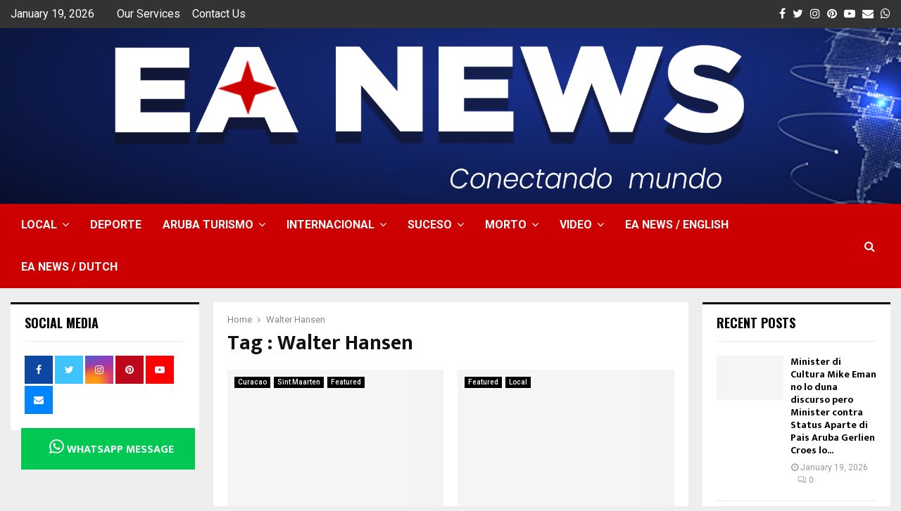

--- FILE ---
content_type: text/html; charset=UTF-8
request_url: https://www.eanews.com/tag/walter-hansen/
body_size: 51534
content:
<!DOCTYPE html>
<html lang="en" prefix="og: https://ogp.me/ns#">
<head>
	<meta charset="UTF-8">
		<meta name="viewport" content="width=device-width, initial-scale=1">
	<link rel="apple-touch-icon" sizes="180x180" href="/apple-touch-icon.png">
    <link rel="icon" type="image/png" sizes="32x32" href="/favicon-32x32.png">
    <link rel="icon" type="image/png" sizes="194x194" href="/favicon-194x194.png">
    <link rel="icon" type="image/png" sizes="192x192" href="/android-chrome-192x192.png">
    <link rel="icon" type="image/png" sizes="16x16" href="/favicon-16x16.png">
    <link rel="manifest" href="/site.webmanifest">
    <link rel="mask-icon" href="/safari-pinned-tab.svg" color="#0162c3">
    <meta name="apple-mobile-web-app-title" content="EA News">
    <meta name="application-name" content="EA News">
    <meta name="msapplication-TileColor" content="#0162c3">
    <meta name="msapplication-TileImage" content="/mstile-144x144.png">
    <meta name="theme-color" content="#0162c3">
		<link rel="profile" href="http://gmpg.org/xfn/11">
	
<!-- Search Engine Optimization by Rank Math PRO - https://rankmath.com/ -->
<title>Walter Hansen Archives - EA News Aruba</title>
<meta name="robots" content="follow, index, max-snippet:-1, max-video-preview:-1, max-image-preview:large"/>
<link rel="canonical" href="https://www.eanews.com/tag/walter-hansen/" />
<meta property="og:locale" content="en_US" />
<meta property="og:type" content="article" />
<meta property="og:title" content="Walter Hansen Archives - EA News Aruba" />
<meta property="og:url" content="https://www.eanews.com/tag/walter-hansen/" />
<meta property="og:site_name" content="EA News" />
<meta property="article:publisher" content="https://www.facebook.com/EANewsAruba" />
<meta name="twitter:card" content="summary_large_image" />
<meta name="twitter:title" content="Walter Hansen Archives - EA News Aruba" />
<meta name="twitter:label1" content="Posts" />
<meta name="twitter:data1" content="2" />
<script type="application/ld+json" class="rank-math-schema-pro">{"@context":"https://schema.org","@graph":[{"@type":"Person","@id":"https://www.eanews.com/#person","name":"EA News Author","sameAs":["https://www.facebook.com/EANewsAruba"],"image":{"@type":"ImageObject","@id":"https://www.eanews.com/#logo","url":"https://www.eanews.com/wp-content/uploads/2017/11/EA-News-Official-Logo.png","contentUrl":"https://www.eanews.com/wp-content/uploads/2017/11/EA-News-Official-Logo.png","caption":"EA News","inLanguage":"en","width":"198","height":"150"}},{"@type":"WebSite","@id":"https://www.eanews.com/#website","url":"https://www.eanews.com","name":"EA News","alternateName":"eanews","publisher":{"@id":"https://www.eanews.com/#person"},"inLanguage":"en"},{"@type":"CollectionPage","@id":"https://www.eanews.com/tag/walter-hansen/#webpage","url":"https://www.eanews.com/tag/walter-hansen/","name":"Walter Hansen Archives - EA News Aruba","isPartOf":{"@id":"https://www.eanews.com/#website"},"inLanguage":"en"}]}</script>
<!-- /Rank Math WordPress SEO plugin -->

<link rel='dns-prefetch' href='//www.googletagmanager.com' />
<link rel='dns-prefetch' href='//fonts.googleapis.com' />
<link rel="alternate" type="application/rss+xml" title="EA News Aruba &raquo; Feed" href="https://www.eanews.com/feed/" />
<link rel="alternate" type="application/rss+xml" title="EA News Aruba &raquo; Comments Feed" href="https://www.eanews.com/comments/feed/" />
<link rel="alternate" type="application/rss+xml" title="EA News Aruba &raquo; Walter Hansen Tag Feed" href="https://www.eanews.com/tag/walter-hansen/feed/" />
<style id='wp-img-auto-sizes-contain-inline-css' type='text/css'>
img:is([sizes=auto i],[sizes^="auto," i]){contain-intrinsic-size:3000px 1500px}
/*# sourceURL=wp-img-auto-sizes-contain-inline-css */
</style>
<link rel='stylesheet' id='wppm-plugin-css-css' href='https://www.eanews.com/wp-content/plugins/wp-post-modules/assets/css/wppm.frontend.css?ver=2.8.1' type='text/css' media='all' />
<style id='wp-block-library-inline-css' type='text/css'>
:root{--wp-block-synced-color:#7a00df;--wp-block-synced-color--rgb:122,0,223;--wp-bound-block-color:var(--wp-block-synced-color);--wp-editor-canvas-background:#ddd;--wp-admin-theme-color:#007cba;--wp-admin-theme-color--rgb:0,124,186;--wp-admin-theme-color-darker-10:#006ba1;--wp-admin-theme-color-darker-10--rgb:0,107,160.5;--wp-admin-theme-color-darker-20:#005a87;--wp-admin-theme-color-darker-20--rgb:0,90,135;--wp-admin-border-width-focus:2px}@media (min-resolution:192dpi){:root{--wp-admin-border-width-focus:1.5px}}.wp-element-button{cursor:pointer}:root .has-very-light-gray-background-color{background-color:#eee}:root .has-very-dark-gray-background-color{background-color:#313131}:root .has-very-light-gray-color{color:#eee}:root .has-very-dark-gray-color{color:#313131}:root .has-vivid-green-cyan-to-vivid-cyan-blue-gradient-background{background:linear-gradient(135deg,#00d084,#0693e3)}:root .has-purple-crush-gradient-background{background:linear-gradient(135deg,#34e2e4,#4721fb 50%,#ab1dfe)}:root .has-hazy-dawn-gradient-background{background:linear-gradient(135deg,#faaca8,#dad0ec)}:root .has-subdued-olive-gradient-background{background:linear-gradient(135deg,#fafae1,#67a671)}:root .has-atomic-cream-gradient-background{background:linear-gradient(135deg,#fdd79a,#004a59)}:root .has-nightshade-gradient-background{background:linear-gradient(135deg,#330968,#31cdcf)}:root .has-midnight-gradient-background{background:linear-gradient(135deg,#020381,#2874fc)}:root{--wp--preset--font-size--normal:16px;--wp--preset--font-size--huge:42px}.has-regular-font-size{font-size:1em}.has-larger-font-size{font-size:2.625em}.has-normal-font-size{font-size:var(--wp--preset--font-size--normal)}.has-huge-font-size{font-size:var(--wp--preset--font-size--huge)}.has-text-align-center{text-align:center}.has-text-align-left{text-align:left}.has-text-align-right{text-align:right}.has-fit-text{white-space:nowrap!important}#end-resizable-editor-section{display:none}.aligncenter{clear:both}.items-justified-left{justify-content:flex-start}.items-justified-center{justify-content:center}.items-justified-right{justify-content:flex-end}.items-justified-space-between{justify-content:space-between}.screen-reader-text{border:0;clip-path:inset(50%);height:1px;margin:-1px;overflow:hidden;padding:0;position:absolute;width:1px;word-wrap:normal!important}.screen-reader-text:focus{background-color:#ddd;clip-path:none;color:#444;display:block;font-size:1em;height:auto;left:5px;line-height:normal;padding:15px 23px 14px;text-decoration:none;top:5px;width:auto;z-index:100000}html :where(.has-border-color){border-style:solid}html :where([style*=border-top-color]){border-top-style:solid}html :where([style*=border-right-color]){border-right-style:solid}html :where([style*=border-bottom-color]){border-bottom-style:solid}html :where([style*=border-left-color]){border-left-style:solid}html :where([style*=border-width]){border-style:solid}html :where([style*=border-top-width]){border-top-style:solid}html :where([style*=border-right-width]){border-right-style:solid}html :where([style*=border-bottom-width]){border-bottom-style:solid}html :where([style*=border-left-width]){border-left-style:solid}html :where(img[class*=wp-image-]){height:auto;max-width:100%}:where(figure){margin:0 0 1em}html :where(.is-position-sticky){--wp-admin--admin-bar--position-offset:var(--wp-admin--admin-bar--height,0px)}@media screen and (max-width:600px){html :where(.is-position-sticky){--wp-admin--admin-bar--position-offset:0px}}

/*# sourceURL=wp-block-library-inline-css */
</style><style id='wp-block-paragraph-inline-css' type='text/css'>
.is-small-text{font-size:.875em}.is-regular-text{font-size:1em}.is-large-text{font-size:2.25em}.is-larger-text{font-size:3em}.has-drop-cap:not(:focus):first-letter{float:left;font-size:8.4em;font-style:normal;font-weight:100;line-height:.68;margin:.05em .1em 0 0;text-transform:uppercase}body.rtl .has-drop-cap:not(:focus):first-letter{float:none;margin-left:.1em}p.has-drop-cap.has-background{overflow:hidden}:root :where(p.has-background){padding:1.25em 2.375em}:where(p.has-text-color:not(.has-link-color)) a{color:inherit}p.has-text-align-left[style*="writing-mode:vertical-lr"],p.has-text-align-right[style*="writing-mode:vertical-rl"]{rotate:180deg}
/*# sourceURL=https://www.eanews.com/wp-includes/blocks/paragraph/style.min.css */
</style>
<style id='global-styles-inline-css' type='text/css'>
:root{--wp--preset--aspect-ratio--square: 1;--wp--preset--aspect-ratio--4-3: 4/3;--wp--preset--aspect-ratio--3-4: 3/4;--wp--preset--aspect-ratio--3-2: 3/2;--wp--preset--aspect-ratio--2-3: 2/3;--wp--preset--aspect-ratio--16-9: 16/9;--wp--preset--aspect-ratio--9-16: 9/16;--wp--preset--color--black: #000000;--wp--preset--color--cyan-bluish-gray: #abb8c3;--wp--preset--color--white: #ffffff;--wp--preset--color--pale-pink: #f78da7;--wp--preset--color--vivid-red: #cf2e2e;--wp--preset--color--luminous-vivid-orange: #ff6900;--wp--preset--color--luminous-vivid-amber: #fcb900;--wp--preset--color--light-green-cyan: #7bdcb5;--wp--preset--color--vivid-green-cyan: #00d084;--wp--preset--color--pale-cyan-blue: #8ed1fc;--wp--preset--color--vivid-cyan-blue: #0693e3;--wp--preset--color--vivid-purple: #9b51e0;--wp--preset--gradient--vivid-cyan-blue-to-vivid-purple: linear-gradient(135deg,rgb(6,147,227) 0%,rgb(155,81,224) 100%);--wp--preset--gradient--light-green-cyan-to-vivid-green-cyan: linear-gradient(135deg,rgb(122,220,180) 0%,rgb(0,208,130) 100%);--wp--preset--gradient--luminous-vivid-amber-to-luminous-vivid-orange: linear-gradient(135deg,rgb(252,185,0) 0%,rgb(255,105,0) 100%);--wp--preset--gradient--luminous-vivid-orange-to-vivid-red: linear-gradient(135deg,rgb(255,105,0) 0%,rgb(207,46,46) 100%);--wp--preset--gradient--very-light-gray-to-cyan-bluish-gray: linear-gradient(135deg,rgb(238,238,238) 0%,rgb(169,184,195) 100%);--wp--preset--gradient--cool-to-warm-spectrum: linear-gradient(135deg,rgb(74,234,220) 0%,rgb(151,120,209) 20%,rgb(207,42,186) 40%,rgb(238,44,130) 60%,rgb(251,105,98) 80%,rgb(254,248,76) 100%);--wp--preset--gradient--blush-light-purple: linear-gradient(135deg,rgb(255,206,236) 0%,rgb(152,150,240) 100%);--wp--preset--gradient--blush-bordeaux: linear-gradient(135deg,rgb(254,205,165) 0%,rgb(254,45,45) 50%,rgb(107,0,62) 100%);--wp--preset--gradient--luminous-dusk: linear-gradient(135deg,rgb(255,203,112) 0%,rgb(199,81,192) 50%,rgb(65,88,208) 100%);--wp--preset--gradient--pale-ocean: linear-gradient(135deg,rgb(255,245,203) 0%,rgb(182,227,212) 50%,rgb(51,167,181) 100%);--wp--preset--gradient--electric-grass: linear-gradient(135deg,rgb(202,248,128) 0%,rgb(113,206,126) 100%);--wp--preset--gradient--midnight: linear-gradient(135deg,rgb(2,3,129) 0%,rgb(40,116,252) 100%);--wp--preset--font-size--small: 14px;--wp--preset--font-size--medium: 20px;--wp--preset--font-size--large: 32px;--wp--preset--font-size--x-large: 42px;--wp--preset--font-size--normal: 16px;--wp--preset--font-size--huge: 42px;--wp--preset--spacing--20: 0.44rem;--wp--preset--spacing--30: 0.67rem;--wp--preset--spacing--40: 1rem;--wp--preset--spacing--50: 1.5rem;--wp--preset--spacing--60: 2.25rem;--wp--preset--spacing--70: 3.38rem;--wp--preset--spacing--80: 5.06rem;--wp--preset--shadow--natural: 6px 6px 9px rgba(0, 0, 0, 0.2);--wp--preset--shadow--deep: 12px 12px 50px rgba(0, 0, 0, 0.4);--wp--preset--shadow--sharp: 6px 6px 0px rgba(0, 0, 0, 0.2);--wp--preset--shadow--outlined: 6px 6px 0px -3px rgb(255, 255, 255), 6px 6px rgb(0, 0, 0);--wp--preset--shadow--crisp: 6px 6px 0px rgb(0, 0, 0);}:where(.is-layout-flex){gap: 0.5em;}:where(.is-layout-grid){gap: 0.5em;}body .is-layout-flex{display: flex;}.is-layout-flex{flex-wrap: wrap;align-items: center;}.is-layout-flex > :is(*, div){margin: 0;}body .is-layout-grid{display: grid;}.is-layout-grid > :is(*, div){margin: 0;}:where(.wp-block-columns.is-layout-flex){gap: 2em;}:where(.wp-block-columns.is-layout-grid){gap: 2em;}:where(.wp-block-post-template.is-layout-flex){gap: 1.25em;}:where(.wp-block-post-template.is-layout-grid){gap: 1.25em;}.has-black-color{color: var(--wp--preset--color--black) !important;}.has-cyan-bluish-gray-color{color: var(--wp--preset--color--cyan-bluish-gray) !important;}.has-white-color{color: var(--wp--preset--color--white) !important;}.has-pale-pink-color{color: var(--wp--preset--color--pale-pink) !important;}.has-vivid-red-color{color: var(--wp--preset--color--vivid-red) !important;}.has-luminous-vivid-orange-color{color: var(--wp--preset--color--luminous-vivid-orange) !important;}.has-luminous-vivid-amber-color{color: var(--wp--preset--color--luminous-vivid-amber) !important;}.has-light-green-cyan-color{color: var(--wp--preset--color--light-green-cyan) !important;}.has-vivid-green-cyan-color{color: var(--wp--preset--color--vivid-green-cyan) !important;}.has-pale-cyan-blue-color{color: var(--wp--preset--color--pale-cyan-blue) !important;}.has-vivid-cyan-blue-color{color: var(--wp--preset--color--vivid-cyan-blue) !important;}.has-vivid-purple-color{color: var(--wp--preset--color--vivid-purple) !important;}.has-black-background-color{background-color: var(--wp--preset--color--black) !important;}.has-cyan-bluish-gray-background-color{background-color: var(--wp--preset--color--cyan-bluish-gray) !important;}.has-white-background-color{background-color: var(--wp--preset--color--white) !important;}.has-pale-pink-background-color{background-color: var(--wp--preset--color--pale-pink) !important;}.has-vivid-red-background-color{background-color: var(--wp--preset--color--vivid-red) !important;}.has-luminous-vivid-orange-background-color{background-color: var(--wp--preset--color--luminous-vivid-orange) !important;}.has-luminous-vivid-amber-background-color{background-color: var(--wp--preset--color--luminous-vivid-amber) !important;}.has-light-green-cyan-background-color{background-color: var(--wp--preset--color--light-green-cyan) !important;}.has-vivid-green-cyan-background-color{background-color: var(--wp--preset--color--vivid-green-cyan) !important;}.has-pale-cyan-blue-background-color{background-color: var(--wp--preset--color--pale-cyan-blue) !important;}.has-vivid-cyan-blue-background-color{background-color: var(--wp--preset--color--vivid-cyan-blue) !important;}.has-vivid-purple-background-color{background-color: var(--wp--preset--color--vivid-purple) !important;}.has-black-border-color{border-color: var(--wp--preset--color--black) !important;}.has-cyan-bluish-gray-border-color{border-color: var(--wp--preset--color--cyan-bluish-gray) !important;}.has-white-border-color{border-color: var(--wp--preset--color--white) !important;}.has-pale-pink-border-color{border-color: var(--wp--preset--color--pale-pink) !important;}.has-vivid-red-border-color{border-color: var(--wp--preset--color--vivid-red) !important;}.has-luminous-vivid-orange-border-color{border-color: var(--wp--preset--color--luminous-vivid-orange) !important;}.has-luminous-vivid-amber-border-color{border-color: var(--wp--preset--color--luminous-vivid-amber) !important;}.has-light-green-cyan-border-color{border-color: var(--wp--preset--color--light-green-cyan) !important;}.has-vivid-green-cyan-border-color{border-color: var(--wp--preset--color--vivid-green-cyan) !important;}.has-pale-cyan-blue-border-color{border-color: var(--wp--preset--color--pale-cyan-blue) !important;}.has-vivid-cyan-blue-border-color{border-color: var(--wp--preset--color--vivid-cyan-blue) !important;}.has-vivid-purple-border-color{border-color: var(--wp--preset--color--vivid-purple) !important;}.has-vivid-cyan-blue-to-vivid-purple-gradient-background{background: var(--wp--preset--gradient--vivid-cyan-blue-to-vivid-purple) !important;}.has-light-green-cyan-to-vivid-green-cyan-gradient-background{background: var(--wp--preset--gradient--light-green-cyan-to-vivid-green-cyan) !important;}.has-luminous-vivid-amber-to-luminous-vivid-orange-gradient-background{background: var(--wp--preset--gradient--luminous-vivid-amber-to-luminous-vivid-orange) !important;}.has-luminous-vivid-orange-to-vivid-red-gradient-background{background: var(--wp--preset--gradient--luminous-vivid-orange-to-vivid-red) !important;}.has-very-light-gray-to-cyan-bluish-gray-gradient-background{background: var(--wp--preset--gradient--very-light-gray-to-cyan-bluish-gray) !important;}.has-cool-to-warm-spectrum-gradient-background{background: var(--wp--preset--gradient--cool-to-warm-spectrum) !important;}.has-blush-light-purple-gradient-background{background: var(--wp--preset--gradient--blush-light-purple) !important;}.has-blush-bordeaux-gradient-background{background: var(--wp--preset--gradient--blush-bordeaux) !important;}.has-luminous-dusk-gradient-background{background: var(--wp--preset--gradient--luminous-dusk) !important;}.has-pale-ocean-gradient-background{background: var(--wp--preset--gradient--pale-ocean) !important;}.has-electric-grass-gradient-background{background: var(--wp--preset--gradient--electric-grass) !important;}.has-midnight-gradient-background{background: var(--wp--preset--gradient--midnight) !important;}.has-small-font-size{font-size: var(--wp--preset--font-size--small) !important;}.has-medium-font-size{font-size: var(--wp--preset--font-size--medium) !important;}.has-large-font-size{font-size: var(--wp--preset--font-size--large) !important;}.has-x-large-font-size{font-size: var(--wp--preset--font-size--x-large) !important;}
/*# sourceURL=global-styles-inline-css */
</style>

<style id='classic-theme-styles-inline-css' type='text/css'>
/*! This file is auto-generated */
.wp-block-button__link{color:#fff;background-color:#32373c;border-radius:9999px;box-shadow:none;text-decoration:none;padding:calc(.667em + 2px) calc(1.333em + 2px);font-size:1.125em}.wp-block-file__button{background:#32373c;color:#fff;text-decoration:none}
/*# sourceURL=/wp-includes/css/classic-themes.min.css */
</style>
<link rel='stylesheet' id='contact-form-7-css' href='https://www.eanews.com/wp-content/plugins/contact-form-7/includes/css/styles.css?ver=6.1.4' type='text/css' media='all' />
<link rel='stylesheet' id='pencisc-css' href='https://www.eanews.com/wp-content/plugins/penci-framework/assets/css/single-shortcode.css?ver=6.9' type='text/css' media='all' />
<link rel='stylesheet' id='penci-oswald-css' href='//fonts.googleapis.com/css?family=Oswald%3A400&#038;ver=6.9' type='text/css' media='all' />
<link rel='stylesheet' id='parent-style-css' href='https://www.eanews.com/wp-content/themes/pennews/style.css?ver=6.9' type='text/css' media='all' />
<link rel='stylesheet' id='penci-style-child-css' href='https://www.eanews.com/wp-content/themes/pennews-child/style.css?ver=1.0.0' type='text/css' media='all' />
<link rel='stylesheet' id='penci-font-awesome-css' href='https://www.eanews.com/wp-content/themes/pennews/css/font-awesome.min.css?ver=4.5.2' type='text/css' media='all' />
<link rel='stylesheet' id='penci-fonts-css' href='//fonts.googleapis.com/css?family=Roboto%3A300%2C300italic%2C400%2C400italic%2C500%2C500italic%2C700%2C700italic%2C800%2C800italic%7CMukta+Vaani%3A300%2C300italic%2C400%2C400italic%2C500%2C500italic%2C700%2C700italic%2C800%2C800italic%7COswald%3A300%2C300italic%2C400%2C400italic%2C500%2C500italic%2C700%2C700italic%2C800%2C800italic%7CTeko%3A300%2C300italic%2C400%2C400italic%2C500%2C500italic%2C700%2C700italic%2C800%2C800italic%3A300%2C300italic%2C400%2C400italic%2C500%2C500italic%2C700%2C700italic%2C800%2C800italic%26subset%3Dcyrillic%2Ccyrillic-ext%2Cgreek%2Cgreek-ext%2Clatin-ext' type='text/css' media='all' />
<link rel='stylesheet' id='penci-portfolio-css' href='https://www.eanews.com/wp-content/themes/pennews/css/portfolio.css?ver=6.6.9' type='text/css' media='all' />
<link rel='stylesheet' id='penci-recipe-css' href='https://www.eanews.com/wp-content/themes/pennews/css/recipe.css?ver=6.6.9' type='text/css' media='all' />
<link rel='stylesheet' id='penci-review-css' href='https://www.eanews.com/wp-content/themes/pennews/css/review.css?ver=6.6.9' type='text/css' media='all' />
<link rel='stylesheet' id='penci-style-css' href='https://www.eanews.com/wp-content/themes/pennews-child/style.css?ver=6.6.9' type='text/css' media='all' />
<style id='penci-style-inline-css' type='text/css'>
.penci-block-vc.style-title-13:not(.footer-widget).style-title-center .penci-block-heading {border-right: 10px solid transparent; border-left: 10px solid transparent; }.site-branding h1, .site-branding h2 {margin: 0;}.penci-schema-markup { display: none !important; }.penci-entry-media .twitter-video { max-width: none !important; margin: 0 !important; }.penci-entry-media .fb-video { margin-bottom: 0; }.penci-entry-media .post-format-meta > iframe { vertical-align: top; }.penci-single-style-6 .penci-entry-media-top.penci-video-format-dailymotion:after, .penci-single-style-6 .penci-entry-media-top.penci-video-format-facebook:after, .penci-single-style-6 .penci-entry-media-top.penci-video-format-vimeo:after, .penci-single-style-6 .penci-entry-media-top.penci-video-format-twitter:after, .penci-single-style-7 .penci-entry-media-top.penci-video-format-dailymotion:after, .penci-single-style-7 .penci-entry-media-top.penci-video-format-facebook:after, .penci-single-style-7 .penci-entry-media-top.penci-video-format-vimeo:after, .penci-single-style-7 .penci-entry-media-top.penci-video-format-twitter:after { content: none; } .penci-single-style-5 .penci-entry-media.penci-video-format-dailymotion:after, .penci-single-style-5 .penci-entry-media.penci-video-format-facebook:after, .penci-single-style-5 .penci-entry-media.penci-video-format-vimeo:after, .penci-single-style-5 .penci-entry-media.penci-video-format-twitter:after { content: none; }@media screen and (max-width: 960px) { .penci-insta-thumb ul.thumbnails.penci_col_5 li, .penci-insta-thumb ul.thumbnails.penci_col_6 li { width: 33.33% !important; } .penci-insta-thumb ul.thumbnails.penci_col_7 li, .penci-insta-thumb ul.thumbnails.penci_col_8 li, .penci-insta-thumb ul.thumbnails.penci_col_9 li, .penci-insta-thumb ul.thumbnails.penci_col_10 li { width: 25% !important; } }.site-header.header--s12 .penci-menu-toggle-wapper,.site-header.header--s12 .header__social-search { flex: 1; }.site-header.header--s5 .site-branding {  padding-right: 0;margin-right: 40px; }.penci-block_37 .penci_post-meta { padding-top: 8px; }.penci-block_37 .penci-post-excerpt + .penci_post-meta { padding-top: 0; }.penci-hide-text-votes { display: none; }.penci-usewr-review {  border-top: 1px solid #ececec; }.penci-review-score {top: 5px; position: relative; }.penci-social-counter.penci-social-counter--style-3 .penci-social__empty a, .penci-social-counter.penci-social-counter--style-4 .penci-social__empty a, .penci-social-counter.penci-social-counter--style-5 .penci-social__empty a, .penci-social-counter.penci-social-counter--style-6 .penci-social__empty a { display: flex; justify-content: center; align-items: center; }.penci-block-error { padding: 0 20px 20px; }@media screen and (min-width: 1240px){ .penci_dis_padding_bw .penci-content-main.penci-col-4:nth-child(3n+2) { padding-right: 15px; padding-left: 15px; }}.bos_searchbox_widget_class.penci-vc-column-1 #flexi_searchbox #b_searchboxInc .b_submitButton_wrapper{ padding-top: 10px; padding-bottom: 10px; }.mfp-image-holder .mfp-close, .mfp-iframe-holder .mfp-close { background: transparent; border-color: transparent; }.single .entry-content,.page .entry-content{ font-size:16px; }.site-content,.penci-page-style-1 .site-content, 
		.page-template-full-width.penci-block-pagination .site-content,
		.penci-page-style-2 .site-content, .penci-single-style-1 .site-content, 
		.penci-single-style-2 .site-content,.penci-page-style-3 .site-content,
		.penci-single-style-3 .site-content{ margin-top:20px; }.penci-topbar h3, .penci-topbar, .penci-topbar ul.menu>li>a,.penci-topbar ul.menu li ul.sub-menu li a,.penci-topbar ul.topbar__logout li a, .topbar_weather .penci-weather-degrees{ font-size: 16px; }.penci-topbar .topbar__social-media a{ font-size: 16px; }.penci-topbar{ background-color:#333333 ; }.penci-topbar,.penci-topbar a, .penci-topbar ul li a{ color:#ffffff ; }.penci-topbar a:hover , .penci-topbar ul li a:hover{ color:#ffffff !important; }.header--s2 .site-branding,.header--s2 .site-branding img {max-width: 150px !important;overflow: hidden; }.main-navigation > ul:not(.children) > li > a{ font-size: 16px; }.main-navigation ul ul a{ font-size: 16px; }#site-navigation .penci-megamenu .penci-mega-child-categories a{ font-size: 16px; }#site-navigation .penci-megamenu .penci-content-megamenu .penci-mega-latest-posts .penci-mega-post a:not(.mega-cat-name){ font-size: 16px; }@media screen and (min-width: 1240px){.two-sidebar .site-main .penci-container .widget-area-1, .penci-vc_two-sidebar.penci-container .widget-area-1,.penci-vc_two-sidebar.penci-container-fluid .widget-area-1{width: 21.4%; }.two-sidebar .site-main .penci-container .widget-area-2, .penci-vc_two-sidebar.penci-container .widget-area-2,.penci-vc_two-sidebar.penci-container-fluid .widget-area-2{width: 21.4%; }.two-sidebar .site-main .penci-container .penci-wide-content, .penci-vc_two-sidebar.penci-container .penci-wide-content,.penci-vc_two-sidebar.penci-container-fluid .penci-wide-content{ max-width: 100%; width: 57.2%; }}@media screen and (min-width: 960px){.sidebar-left .site-main .penci-wide-content,.sidebar-right .site-main .penci-wide-content{width: 73%;max-width: 100%;}.sidebar-left .site-main .widget-area,.sidebar-right .site-main .widget-area{width: 27%;max-width: 100%;}.penci-con_innner-sidebar-left .penci-content-main,.penci-vc_sidebar-right .penci-con_innner-sidebar-left .penci-content-main { width: 73%;max-width: 100%; }}@media screen and (min-width: 1240px){ .penci-vc_sidebar-left .penci-container__content .penci-content-main, .penci-vc_sidebar-right .penci-container__content .penci-content-main{ flex:inherit ; }.penci-vc_sidebar-left .widget-area, .penci-vc_sidebar-right .widget-area { width: 27%;max-width: 100%; }.penci-vc_sidebar-left .penci-content-main, .penci-vc_sidebar-right .penci-content-main{ width: 73%;max-width: 100%; }}@media screen and (max-width: 1240px) and (min-width: 960px){.penci-vc_two-sidebar .widget-area{ width: 27%;max-width: 100%; }.sidebar-left .site-main .penci-container__content, .sidebar-right .site-main .penci-container__content,.two-sidebar .site-main .penci-wide-content, .penci-vc_two-sidebar .penci-wide-content { margin-left:0; width: 73%;}}@media screen and (min-width: 1440px) {.penci-con_innner-sidebar-left .widget-area, .penci-con_innner-sidebar-right .widget-area { width: 27% !important; } }@media screen and (min-width: 1430px){ .archive  .site-main, body.blog  .site-main{ max-width:1430px;margin-left: auto; margin-right: auto; } .archive .site-main .penci-container, body.blog .site-main .penci-container{ max-width: 100%; } }.penci-archive .penci-archive__content .penci-post-item .entry-title{ font-size:20px; }.penci-archive .penci-archive__list_posts .penci-cat-links a:hover{ background-color: #3f51b5; }.penci-block-vc-pag  .penci-archive__list_posts .penci-post-item .entry-title{ font-size:20px; }.penci-portfolio-wrap{ margin-left: 0px; margin-right: 0px; }.penci-portfolio-wrap .portfolio-item{ padding-left: 0px; padding-right: 0px; margin-bottom:0px; }.site-footer .penci-block-vc .penci-block__title{ font-weight:700;font-family:'Roboto', sans-serif; }.footer__bottom .footer__bottom_container{padding-bottom:50px;}.site-footer .penci-footer-text-wrap { font-size:16px;}.site-info{font-size:16px;}.penci-popup-login-register .penci-login-container{ background-image:url(https://www.eanews.com/wp-content/uploads/2017/11/bg-login-1.jpg);background-position:center;background-color:#0162c3; }.penci-popup-login-register h4{ color:#ffffff ; }.penci-popup-login-register .penci-login-container{ color:#f5f5f5 ; }.penci-login-container .penci-login input[type="text"], .penci-login-container .penci-login input[type=password], .penci-login-container .penci-login input[type="submit"], .penci-login-container .penci-login input[type="email"]{ color:#ffffff ; }.penci-popup-login-register .penci-login-container .penci-login input[type="text"]::-webkit-input-placeholder,.penci-popup-login-register .penci-login-container .penci-login input[type=password]::-webkit-input-placeholder,.penci-popup-login-register .penci-login-container .penci-login input[type="submit"]::-webkit-input-placeholder,.penci-popup-login-register .penci-login-container .penci-login input[type="email"]::-webkit-input-placeholder{ color:#ffffff !important; }.penci-popup-login-register .penci-login-container .penci-login input[type="text"]::-moz-placeholder,.penci-popup-login-register .penci-login-container .penci-login input[type=password]::-moz-placeholder,.penci-popup-login-register .penci-login-container .penci-login input[type="submit"]::-moz-placeholder,.penci-popup-login-register .penci-login-container .penci-login input[type="email"]::-moz-placeholder{ color:#ffffff !important; }.penci-popup-login-register .penci-login-container .penci-login input[type="text"]:-ms-input-placeholder,.penci-popup-login-register .penci-login-container .penci-login input[type=password]:-ms-input-placeholder,.penci-popup-login-register .penci-login-container .penci-login input[type="submit"]:-ms-input-placeholder,.penci-popup-login-register .penci-login-container .penci-login input[type="email"]:-ms-input-placeholder{ color:#ffffff !important; }.penci-popup-login-register .penci-login-container .penci-login input[type="text"]:-moz-placeholder,.penci-popup-login-register .penci-login-container .penci-login input[type=password]:-moz-placeholder,.penci-popup-login-register .penci-login-container .penci-login input[type="submit"]:-moz-placeholder,.penci-popup-login-register .penci-login-container .penci-login input[type="email"]:-moz-placeholder { color:#ffffff !important; }.penci-popup-login-register .penci-login-container .penci-login input[type="text"],
		 .penci-popup-login-register .penci-login-container .penci-login input[type=password],
		 .penci-popup-login-register .penci-login-container .penci-login input[type="submit"],
		 .penci-popup-login-register .penci-login-container .penci-login input[type="email"]{ border-color:#0162c3 ; }.penci-popup-login-register .penci-login-container a{ color:#ffffff ; }.penci-popup-login-register .penci-login-container a:hover{ color:#ffffff ; }.penci-popup-login-register .penci-login-container .penci-login input[type="submit"]:hover{ background-color:#313131 ; }body, input, select, textarea,
			.widget.widget_display_replies li, .widget.widget_display_topics li,
			.widget ul li,
			.error404 .page-title,
			.entry-content .penci-recipe-heading h2,
			.entry-content .penci-recipe-title,
			#respond h3,.penci-review-text,#respond textarea, .wpcf7 textarea,
			.woocommerce .woocommerce-product-search input[type="search"],
			.woocommerce nav.woocommerce-pagination ul li a, .woocommerce nav.woocommerce-pagination ul li span,
			.woocommerce table.shop_table th,
			.woocommerce-page form .form-row .input-text,
			.select2-container--default .select2-selection--single .select2-selection__rendered,
			#respond label, .wpcf7 label,
			.mc4wp-form,
			#bbpress-forums li.bbp-body ul.forum li.bbp-forum-topic-count, #bbpress-forums li.bbp-body ul.forum li.bbp-forum-reply-count,
			#bbpress-forums li.bbp-body ul.forum li.bbp-forum-freshness, #bbpress-forums li.bbp-body ul.forum li.bbp-forum-freshness a, 
			#bbpress-forums li.bbp-body ul.topic li.bbp-forum-topic-count, #bbpress-forums li.bbp-body ul.topic li.bbp-topic-voice-count,
			#bbpress-forums li.bbp-body ul.topic li.bbp-forum-reply-count, #bbpress-forums li.bbp-body ul.topic li.bbp-topic-freshness > a,
			#bbpress-forums li.bbp-body ul.topic li.bbp-topic-freshness, #bbpress-forums li.bbp-body ul.topic li.bbp-topic-reply-count,
			div.bbp-template-notice, div.indicator-hint,
			#bbpress-forums fieldset.bbp-form legend,
			.entry-content code, .wpb_text_column code, .entry-content blockquote.wp-block-quote p, .entry-content blockquote.wp-block-quote p,
			.penci_dark_layout blockquote.style-3, .penci_dark_layout blockquote.style-3 p,
			.penci_dark_layout blockquote.style-2,.penci_dark_layout blockquote.style-2 p,
			.wpb_text_column blockquote.wp-block-quote p, .wpb_text_column blockquote.wp-block-quote p,
			.widget.widget_display_views li, .widget.widget_display_forums li, .widget.widget_layered_nav li,
			.widget.widget_product_categories li, .widget.widget_categories li, .widget.widget_archive li,
			.widget.widget_pages li, .widget.widget_meta li, .wp-block-pullquote{ color:#000000 }
		h1, h2, h3, h4, h5, h6,.penci-userreview-author,.penci-review-metas .penci-review-meta i,
		.entry-content h1, .entry-content h2, .entry-content h3, .entry-content h4,
		.entry-content h5, .entry-content h6, .comment-content h1, .comment-content h2,
		.comment-content h3, .comment-content h4, .comment-content h5, .comment-content h6,
		.penci-inline-related-posts .penci-irp-heading{ color: }.buy-button{ background-color:#0162c3 !important; }.penci-menuhbg-toggle:hover .lines-button:after,.penci-menuhbg-toggle:hover .penci-lines:before,.penci-menuhbg-toggle:hover .penci-lines:after.penci-login-container a,.penci_list_shortcode li:before,.footer__sidebars .penci-block-vc .penci__post-title a:hover,.penci-viewall-results a:hover,.post-entry .penci-portfolio-filter ul li.active a, .penci-portfolio-filter ul li.active a,.penci-ajax-search-results-wrapper .penci__post-title a:hover{ color: #0162c3; }.penci-tweets-widget-content .icon-tweets,.penci-tweets-widget-content .tweet-intents a,.penci-tweets-widget-content .tweet-intents span:after,.woocommerce .star-rating span,.woocommerce .comment-form p.stars a:hover,.woocommerce div.product .woocommerce-tabs ul.tabs li a:hover,.penci-subcat-list .flexMenu-viewMore:hover a, .penci-subcat-list .flexMenu-viewMore:focus a,.penci-subcat-list .flexMenu-viewMore .flexMenu-popup .penci-subcat-item a:hover,.penci-owl-carousel-style .owl-dot.active span, .penci-owl-carousel-style .owl-dot:hover span,.penci-owl-carousel-slider .owl-dot.active span,.penci-owl-carousel-slider .owl-dot:hover span{ color: #0162c3; }.penci-owl-carousel-slider .owl-dot.active span,.penci-owl-carousel-slider .owl-dot:hover span{ background-color: #0162c3; }blockquote, q,.penci-post-pagination a:hover,a:hover,.penci-entry-meta a:hover,.penci-portfolio-below_img .inner-item-portfolio .portfolio-desc a:hover h3,.main-navigation.penci_disable_padding_menu > ul:not(.children) > li:hover > a,.main-navigation.penci_disable_padding_menu > ul:not(.children) > li:active > a,.main-navigation.penci_disable_padding_menu > ul:not(.children) > li.current-menu-item > a,.main-navigation.penci_disable_padding_menu > ul:not(.children) > li.current-menu-ancestor > a,.main-navigation.penci_disable_padding_menu > ul:not(.children) > li.current-category-ancestor > a,.site-header.header--s11 .main-navigation.penci_enable_line_menu .menu > li:hover > a,.site-header.header--s11 .main-navigation.penci_enable_line_menu .menu > li:active > a,.site-header.header--s11 .main-navigation.penci_enable_line_menu .menu > li.current-menu-item > a,.main-navigation.penci_disable_padding_menu ul.menu > li > a:hover,.main-navigation ul li:hover > a,.main-navigation ul li:active > a,.main-navigation li.current-menu-item > a,#site-navigation .penci-megamenu .penci-mega-child-categories a.cat-active,#site-navigation .penci-megamenu .penci-content-megamenu .penci-mega-latest-posts .penci-mega-post a:not(.mega-cat-name):hover,.penci-post-pagination h5 a:hover{ color: #0162c3; }.penci-menu-hbg .primary-menu-mobile li a:hover,.penci-menu-hbg .primary-menu-mobile li.toggled-on > a,.penci-menu-hbg .primary-menu-mobile li.toggled-on > .dropdown-toggle,.penci-menu-hbg .primary-menu-mobile li.current-menu-item > a,.penci-menu-hbg .primary-menu-mobile li.current-menu-item > .dropdown-toggle,.mobile-sidebar .primary-menu-mobile li a:hover,.mobile-sidebar .primary-menu-mobile li.toggled-on-first > a,.mobile-sidebar .primary-menu-mobile li.toggled-on > a,.mobile-sidebar .primary-menu-mobile li.toggled-on > .dropdown-toggle,.mobile-sidebar .primary-menu-mobile li.current-menu-item > a,.mobile-sidebar .primary-menu-mobile li.current-menu-item > .dropdown-toggle,.mobile-sidebar #sidebar-nav-logo a,.mobile-sidebar #sidebar-nav-logo a:hover.mobile-sidebar #sidebar-nav-logo:before,.penci-recipe-heading a.penci-recipe-print,.widget a:hover,.widget.widget_recent_entries li a:hover, .widget.widget_recent_comments li a:hover, .widget.widget_meta li a:hover,.penci-topbar a:hover,.penci-topbar ul li:hover,.penci-topbar ul li a:hover,.penci-topbar ul.menu li ul.sub-menu li a:hover,.site-branding a, .site-branding .site-title{ color: #0162c3; }.penci-viewall-results a:hover,.penci-ajax-search-results-wrapper .penci__post-title a:hover,.header__search_dis_bg .search-click:hover,.header__social-media a:hover,.penci-login-container .link-bottom a,.error404 .page-content a,.penci-no-results .search-form .search-submit:hover,.error404 .page-content .search-form .search-submit:hover,.penci_breadcrumbs a:hover, .penci_breadcrumbs a:hover span,.penci-archive .entry-meta a:hover,.penci-caption-above-img .wp-caption a:hover,.penci-author-content .author-social:hover,.entry-content a,.comment-content a,.penci-page-style-5 .penci-active-thumb .penci-entry-meta a:hover,.penci-single-style-5 .penci-active-thumb .penci-entry-meta a:hover{ color: #0162c3; }blockquote:not(.wp-block-quote).style-2:before{ background-color: transparent; }blockquote.style-2:before,blockquote:not(.wp-block-quote),blockquote.style-2 cite, blockquote.style-2 .author,blockquote.style-3 cite, blockquote.style-3 .author,.woocommerce ul.products li.product .price,.woocommerce ul.products li.product .price ins,.woocommerce div.product p.price ins,.woocommerce div.product span.price ins, .woocommerce div.product p.price, .woocommerce div.product span.price,.woocommerce div.product .entry-summary div[itemprop="description"] blockquote:before, .woocommerce div.product .woocommerce-tabs #tab-description blockquote:before,.woocommerce-product-details__short-description blockquote:before,.woocommerce div.product .entry-summary div[itemprop="description"] blockquote cite, .woocommerce div.product .entry-summary div[itemprop="description"] blockquote .author,.woocommerce div.product .woocommerce-tabs #tab-description blockquote cite, .woocommerce div.product .woocommerce-tabs #tab-description blockquote .author,.woocommerce div.product .product_meta > span a:hover,.woocommerce div.product .woocommerce-tabs ul.tabs li.active{ color: #0162c3; }.woocommerce #respond input#submit.alt.disabled:hover,.woocommerce #respond input#submit.alt:disabled:hover,.woocommerce #respond input#submit.alt:disabled[disabled]:hover,.woocommerce a.button.alt.disabled,.woocommerce a.button.alt.disabled:hover,.woocommerce a.button.alt:disabled,.woocommerce a.button.alt:disabled:hover,.woocommerce a.button.alt:disabled[disabled],.woocommerce a.button.alt:disabled[disabled]:hover,.woocommerce button.button.alt.disabled,.woocommerce button.button.alt.disabled:hover,.woocommerce button.button.alt:disabled,.woocommerce button.button.alt:disabled:hover,.woocommerce button.button.alt:disabled[disabled],.woocommerce button.button.alt:disabled[disabled]:hover,.woocommerce input.button.alt.disabled,.woocommerce input.button.alt.disabled:hover,.woocommerce input.button.alt:disabled,.woocommerce input.button.alt:disabled:hover,.woocommerce input.button.alt:disabled[disabled],.woocommerce input.button.alt:disabled[disabled]:hover{ background-color: #0162c3; }.woocommerce ul.cart_list li .amount, .woocommerce ul.product_list_widget li .amount,.woocommerce table.shop_table td.product-name a:hover,.woocommerce-cart .cart-collaterals .cart_totals table td .amount,.woocommerce .woocommerce-info:before,.woocommerce form.checkout table.shop_table .order-total .amount,.post-entry .penci-portfolio-filter ul li a:hover,.post-entry .penci-portfolio-filter ul li.active a,.penci-portfolio-filter ul li a:hover,.penci-portfolio-filter ul li.active a,#bbpress-forums li.bbp-body ul.forum li.bbp-forum-info a:hover,#bbpress-forums li.bbp-body ul.topic li.bbp-topic-title a:hover,#bbpress-forums li.bbp-body ul.forum li.bbp-forum-info .bbp-forum-content a,#bbpress-forums li.bbp-body ul.topic p.bbp-topic-meta a,#bbpress-forums .bbp-breadcrumb a:hover, #bbpress-forums .bbp-breadcrumb .bbp-breadcrumb-current:hover,#bbpress-forums .bbp-forum-freshness a:hover,#bbpress-forums .bbp-topic-freshness a:hover{ color: #0162c3; }.footer__bottom a,.footer__logo a, .footer__logo a:hover,.site-info a,.site-info a:hover,.sub-footer-menu li a:hover,.footer__sidebars a:hover,.penci-block-vc .social-buttons a:hover,.penci-inline-related-posts .penci_post-meta a:hover,.penci__general-meta .penci_post-meta a:hover,.penci-block_video.style-1 .penci_post-meta a:hover,.penci-block_video.style-7 .penci_post-meta a:hover,.penci-block-vc .penci-block__title a:hover,.penci-block-vc.style-title-2 .penci-block__title a:hover,.penci-block-vc.style-title-2:not(.footer-widget) .penci-block__title a:hover,.penci-block-vc.style-title-4 .penci-block__title a:hover,.penci-block-vc.style-title-4:not(.footer-widget) .penci-block__title a:hover,.penci-block-vc .penci-subcat-filter .penci-subcat-item a.active, .penci-block-vc .penci-subcat-filter .penci-subcat-item a:hover ,.penci-block_1 .penci_post-meta a:hover,.penci-inline-related-posts.penci-irp-type-grid .penci__post-title:hover{ color: #0162c3; }.penci-block_10 .penci-posted-on a,.penci-block_10 .penci-block__title a:hover,.penci-block_10 .penci__post-title a:hover,.penci-block_26 .block26_first_item .penci__post-title:hover,.penci-block_30 .penci_post-meta a:hover,.penci-block_33 .block33_big_item .penci_post-meta a:hover,.penci-block_36 .penci-chart-text,.penci-block_video.style-1 .block_video_first_item.penci-title-ab-img .penci_post_content a:hover,.penci-block_video.style-1 .block_video_first_item.penci-title-ab-img .penci_post-meta a:hover,.penci-block_video.style-6 .penci__post-title:hover,.penci-block_video.style-7 .penci__post-title:hover,.penci-owl-featured-area.style-12 .penci-small_items h3 a:hover,.penci-owl-featured-area.style-12 .penci-small_items .penci-slider__meta a:hover ,.penci-owl-featured-area.style-12 .penci-small_items .owl-item.current h3 a,.penci-owl-featured-area.style-13 .penci-small_items h3 a:hover,.penci-owl-featured-area.style-13 .penci-small_items .penci-slider__meta a:hover,.penci-owl-featured-area.style-13 .penci-small_items .owl-item.current h3 a,.penci-owl-featured-area.style-14 .penci-small_items h3 a:hover,.penci-owl-featured-area.style-14 .penci-small_items .penci-slider__meta a:hover ,.penci-owl-featured-area.style-14 .penci-small_items .owl-item.current h3 a,.penci-owl-featured-area.style-17 h3 a:hover,.penci-owl-featured-area.style-17 .penci-slider__meta a:hover,.penci-fslider28-wrapper.penci-block-vc .penci-slider-nav a:hover,.penci-videos-playlist .penci-video-nav .penci-video-playlist-item .penci-video-play-icon,.penci-videos-playlist .penci-video-nav .penci-video-playlist-item.is-playing { color: #0162c3; }.penci-block_video.style-7 .penci_post-meta a:hover,.penci-ajax-more.disable_bg_load_more .penci-ajax-more-button:hover, .penci-ajax-more.disable_bg_load_more .penci-block-ajax-more-button:hover{ color: #0162c3; }.site-main #buddypress input[type=submit]:hover,.site-main #buddypress div.generic-button a:hover,.site-main #buddypress .comment-reply-link:hover,.site-main #buddypress a.button:hover,.site-main #buddypress a.button:focus,.site-main #buddypress ul.button-nav li a:hover,.site-main #buddypress ul.button-nav li.current a,.site-main #buddypress .dir-search input[type=submit]:hover, .site-main #buddypress .groups-members-search input[type=submit]:hover,.site-main #buddypress div.item-list-tabs ul li.selected a,.site-main #buddypress div.item-list-tabs ul li.current a,.site-main #buddypress div.item-list-tabs ul li a:hover{ border-color: #0162c3;background-color: #0162c3; }.site-main #buddypress table.notifications thead tr, .site-main #buddypress table.notifications-settings thead tr,.site-main #buddypress table.profile-settings thead tr, .site-main #buddypress table.profile-fields thead tr,.site-main #buddypress table.profile-settings thead tr, .site-main #buddypress table.profile-fields thead tr,.site-main #buddypress table.wp-profile-fields thead tr, .site-main #buddypress table.messages-notices thead tr,.site-main #buddypress table.forum thead tr{ border-color: #0162c3;background-color: #0162c3; }.site-main .bbp-pagination-links a:hover, .site-main .bbp-pagination-links span.current,#buddypress div.item-list-tabs:not(#subnav) ul li.selected a, #buddypress div.item-list-tabs:not(#subnav) ul li.current a, #buddypress div.item-list-tabs:not(#subnav) ul li a:hover,#buddypress ul.item-list li div.item-title a, #buddypress ul.item-list li h4 a,div.bbp-template-notice a,#bbpress-forums li.bbp-body ul.topic li.bbp-topic-title a,#bbpress-forums li.bbp-body .bbp-forums-list li,.site-main #buddypress .activity-header a:first-child, #buddypress .comment-meta a:first-child, #buddypress .acomment-meta a:first-child{ color: #0162c3 !important; }.single-tribe_events .tribe-events-schedule .tribe-events-cost{ color: #0162c3; }.tribe-events-list .tribe-events-loop .tribe-event-featured,#tribe-events .tribe-events-button,#tribe-events .tribe-events-button:hover,#tribe_events_filters_wrapper input[type=submit],.tribe-events-button, .tribe-events-button.tribe-active:hover,.tribe-events-button.tribe-inactive,.tribe-events-button:hover,.tribe-events-calendar td.tribe-events-present div[id*=tribe-events-daynum-],.tribe-events-calendar td.tribe-events-present div[id*=tribe-events-daynum-]>a,#tribe-bar-form .tribe-bar-submit input[type=submit]:hover{ background-color: #0162c3; }.woocommerce span.onsale,.show-search:after,select option:focus,.woocommerce .widget_shopping_cart p.buttons a:hover, .woocommerce.widget_shopping_cart p.buttons a:hover, .woocommerce .widget_price_filter .price_slider_amount .button:hover, .woocommerce div.product form.cart .button:hover,.woocommerce .widget_price_filter .ui-slider .ui-slider-handle,.penci-block-vc.style-title-2:not(.footer-widget) .penci-block__title a, .penci-block-vc.style-title-2:not(.footer-widget) .penci-block__title span,.penci-block-vc.style-title-3:not(.footer-widget) .penci-block-heading:after,.penci-block-vc.style-title-4:not(.footer-widget) .penci-block__title a, .penci-block-vc.style-title-4:not(.footer-widget) .penci-block__title span,.penci-archive .penci-archive__content .penci-cat-links a:hover,.mCSB_scrollTools .mCSB_dragger .mCSB_dragger_bar,.penci-block-vc .penci-cat-name:hover,#buddypress .activity-list li.load-more, #buddypress .activity-list li.load-newest,#buddypress .activity-list li.load-more:hover, #buddypress .activity-list li.load-newest:hover,.site-main #buddypress button:hover, .site-main #buddypress a.button:hover, .site-main #buddypress input[type=button]:hover, .site-main #buddypress input[type=reset]:hover{ background-color: #0162c3; }.penci-block-vc.style-title-grid:not(.footer-widget) .penci-block__title span, .penci-block-vc.style-title-grid:not(.footer-widget) .penci-block__title a,.penci-block-vc .penci_post_thumb:hover .penci-cat-name,.mCSB_scrollTools .mCSB_dragger:active .mCSB_dragger_bar,.mCSB_scrollTools .mCSB_dragger.mCSB_dragger_onDrag .mCSB_dragger_bar,.main-navigation > ul:not(.children) > li:hover > a,.main-navigation > ul:not(.children) > li:active > a,.main-navigation > ul:not(.children) > li.current-menu-item > a,.main-navigation.penci_enable_line_menu > ul:not(.children) > li > a:before,.main-navigation a:hover,#site-navigation .penci-megamenu .penci-mega-thumbnail .mega-cat-name:hover,#site-navigation .penci-megamenu .penci-mega-thumbnail:hover .mega-cat-name,.penci-review-process span,.penci-review-score-total,.topbar__trending .headline-title,.header__search:not(.header__search_dis_bg) .search-click,.cart-icon span.items-number{ background-color: #0162c3; }.main-navigation > ul:not(.children) > li.highlight-button > a{ background-color: #0162c3; }.main-navigation > ul:not(.children) > li.highlight-button:hover > a,.main-navigation > ul:not(.children) > li.highlight-button:active > a,.main-navigation > ul:not(.children) > li.highlight-button.current-category-ancestor > a,.main-navigation > ul:not(.children) > li.highlight-button.current-menu-ancestor > a,.main-navigation > ul:not(.children) > li.highlight-button.current-menu-item > a{ border-color: #0162c3; }.login__form .login__form__login-submit input:hover,.penci-login-container .penci-login input[type="submit"]:hover,.penci-archive .penci-entry-categories a:hover,.single .penci-cat-links a:hover,.page .penci-cat-links a:hover,.woocommerce #respond input#submit:hover, .woocommerce a.button:hover, .woocommerce button.button:hover, .woocommerce input.button:hover,.woocommerce div.product .entry-summary div[itemprop="description"]:before,.woocommerce div.product .entry-summary div[itemprop="description"] blockquote .author span:after, .woocommerce div.product .woocommerce-tabs #tab-description blockquote .author span:after,.woocommerce-product-details__short-description blockquote .author span:after,.woocommerce #respond input#submit.alt:hover, .woocommerce a.button.alt:hover, .woocommerce button.button.alt:hover, .woocommerce input.button.alt:hover,#scroll-to-top:hover,div.wpforms-container .wpforms-form input[type=submit]:hover,div.wpforms-container .wpforms-form button[type=submit]:hover,div.wpforms-container .wpforms-form .wpforms-page-button:hover,div.wpforms-container .wpforms-form .wpforms-page-button:hover,#respond #submit:hover,.wpcf7 input[type="submit"]:hover,.widget_wysija input[type="submit"]:hover{ background-color: #0162c3; }.penci-block_video .penci-close-video:hover,.penci-block_5 .penci_post_thumb:hover .penci-cat-name,.penci-block_25 .penci_post_thumb:hover .penci-cat-name,.penci-block_8 .penci_post_thumb:hover .penci-cat-name,.penci-block_14 .penci_post_thumb:hover .penci-cat-name,.penci-block-vc.style-title-grid .penci-block__title span, .penci-block-vc.style-title-grid .penci-block__title a,.penci-block_7 .penci_post_thumb:hover .penci-order-number,.penci-block_15 .penci-post-order,.penci-news_ticker .penci-news_ticker__title{ background-color: #0162c3; }.penci-owl-featured-area .penci-item-mag:hover .penci-slider__cat .penci-cat-name,.penci-owl-featured-area .penci-slider__cat .penci-cat-name:hover,.penci-owl-featured-area.style-12 .penci-small_items .owl-item.current .penci-cat-name,.penci-owl-featured-area.style-13 .penci-big_items .penci-slider__cat .penci-cat-name,.penci-owl-featured-area.style-13 .button-read-more:hover,.penci-owl-featured-area.style-13 .penci-small_items .owl-item.current .penci-cat-name,.penci-owl-featured-area.style-14 .penci-small_items .owl-item.current .penci-cat-name,.penci-owl-featured-area.style-18 .penci-slider__cat .penci-cat-name{ background-color: #0162c3; }.show-search .show-search__content:after,.penci-wide-content .penci-owl-featured-area.style-23 .penci-slider__text,.penci-grid_2 .grid2_first_item:hover .penci-cat-name,.penci-grid_2 .penci-post-item:hover .penci-cat-name,.penci-grid_3 .penci-post-item:hover .penci-cat-name,.penci-grid_1 .penci-post-item:hover .penci-cat-name,.penci-videos-playlist .penci-video-nav .penci-playlist-title,.widget-area .penci-videos-playlist .penci-video-nav .penci-video-playlist-item .penci-video-number,.widget-area .penci-videos-playlist .penci-video-nav .penci-video-playlist-item .penci-video-play-icon,.widget-area .penci-videos-playlist .penci-video-nav .penci-video-playlist-item .penci-video-paused-icon,.penci-owl-featured-area.style-17 .penci-slider__text::after,#scroll-to-top:hover{ background-color: #0162c3; }.featured-area-custom-slider .penci-owl-carousel-slider .owl-dot span,.main-navigation > ul:not(.children) > li ul.sub-menu,.error404 .not-found,.error404 .penci-block-vc,.woocommerce .woocommerce-error, .woocommerce .woocommerce-info, .woocommerce .woocommerce-message,.penci-owl-featured-area.style-12 .penci-small_items,.penci-owl-featured-area.style-12 .penci-small_items .owl-item.current .penci_post_thumb,.penci-owl-featured-area.style-13 .button-read-more:hover{ border-color: #0162c3; }.widget .tagcloud a:hover,.penci-social-buttons .penci-social-item.like.liked,.site-footer .widget .tagcloud a:hover,.penci-recipe-heading a.penci-recipe-print:hover,.penci-custom-slider-container .pencislider-content .pencislider-btn-trans:hover,button:hover,.button:hover, .entry-content a.button:hover,.penci-vc-btn-wapper .penci-vc-btn.penci-vcbtn-trans:hover, input[type="button"]:hover,input[type="reset"]:hover,input[type="submit"]:hover,.penci-ajax-more .penci-ajax-more-button:hover,.penci-ajax-more .penci-portfolio-more-button:hover,.woocommerce nav.woocommerce-pagination ul li a:focus, .woocommerce nav.woocommerce-pagination ul li a:hover,.woocommerce nav.woocommerce-pagination ul li span.current,.penci-block_10 .penci-more-post:hover,.penci-block_15 .penci-more-post:hover,.penci-block_36 .penci-more-post:hover,.penci-block_video.style-7 .penci-owl-carousel-slider .owl-dot.active span,.penci-block_video.style-7 .penci-owl-carousel-slider .owl-dot:hover span ,.penci-block_video.style-7 .penci-owl-carousel-slider .owl-dot:hover span ,.penci-ajax-more .penci-ajax-more-button:hover,.penci-ajax-more .penci-block-ajax-more-button:hover,.penci-ajax-more .penci-ajax-more-button.loading-posts:hover, .penci-ajax-more .penci-block-ajax-more-button.loading-posts:hover,.site-main #buddypress .activity-list li.load-more a:hover, .site-main #buddypress .activity-list li.load-newest a,.penci-owl-carousel-slider.penci-tweets-slider .owl-dots .owl-dot.active span, .penci-owl-carousel-slider.penci-tweets-slider .owl-dots .owl-dot:hover span,.penci-pagination:not(.penci-ajax-more) span.current, .penci-pagination:not(.penci-ajax-more) a:hover{border-color:#0162c3;background-color: #0162c3;}.penci-owl-featured-area.style-23 .penci-slider-overlay{ 
		background: -moz-linear-gradient(left, transparent 26%, #0162c3  65%);
	    background: -webkit-gradient(linear, left top, right top, color-stop(26%, #0162c3 ), color-stop(65%, transparent));
	    background: -webkit-linear-gradient(left, transparent 26%, #0162c3 65%);
	    background: -o-linear-gradient(left, transparent 26%, #0162c3 65%);
	    background: -ms-linear-gradient(left, transparent 26%, #0162c3 65%);
	    background: linear-gradient(to right, transparent 26%, #0162c3 65%);
	    filter: progid:DXImageTransform.Microsoft.gradient(startColorstr='#0162c3', endColorstr='#0162c3', GradientType=1);
		 }.site-main #buddypress .activity-list li.load-more a, .site-main #buddypress .activity-list li.load-newest a,.header__search:not(.header__search_dis_bg) .search-click:hover,.tagcloud a:hover,.site-footer .widget .tagcloud a:hover{ transition: all 0.3s; opacity: 0.8; }.penci-loading-animation-1 .penci-loading-animation,.penci-loading-animation-1 .penci-loading-animation:before,.penci-loading-animation-1 .penci-loading-animation:after,.penci-loading-animation-5 .penci-loading-animation,.penci-loading-animation-6 .penci-loading-animation:before,.penci-loading-animation-7 .penci-loading-animation,.penci-loading-animation-8 .penci-loading-animation,.penci-loading-animation-9 .penci-loading-circle-inner:before,.penci-load-thecube .penci-load-cube:before,.penci-three-bounce .one,.penci-three-bounce .two,.penci-three-bounce .three{ background-color: #0162c3; }.header__top, .header__bottom { background-color: #0162c3; }.penci-menuhbg-toggle .lines-button:after,
		.penci-menuhbg-toggle .penci-lines:before,
		.penci-menuhbg-toggle .penci-lines:after{ background-color:#cc0000; }.site-header{ background-color:#cc0000; }.site-header{
			box-shadow: inset 0 -1px 0 #cc0000;
			-webkit-box-shadow: inset 0 -1px 0 #cc0000;
			-moz-box-shadow: inset 0 -1px 0 #cc0000;
		  }.site-header.header--s2:before, .site-header.header--s3:not(.header--s4):before, .site-header.header--s6:before{ background-color:#cc0000 !important }.main-navigation ul.menu > li > a{ color:#ffffff }.main-navigation ul li:not( .penci-mega-menu ) ul li.current-category-ancestor > a,.main-navigation ul li:not( .penci-mega-menu ) ul li.current-menu-ancestor > a,.main-navigation ul li:not( .penci-mega-menu ) ul li.current-menu-item > a,.main-navigation ul li:not( .penci-mega-menu ) ul a:hover{ color:#cc0000 }#site-navigation .penci-megamenu .penci-content-megamenu .penci-mega-latest-posts .penci-mega-post a:not( .mega-cat-name ),
		 #site-navigation .penci-megamenu .penci-mega-child-categories a{ color:#0162c3 !important }.header__search:not(.header__search_dis_bg) .search-click{ background-color:#cc0000; }.penci-header-mobile .penci-header-mobile_container{ background-color:#cc0000; }#main .widget .tagcloud a{ }#main .widget .tagcloud a:hover{}.single .penci-cat-links a:hover, .page .penci-cat-links a:hover{ background-color:#0162c3; }.site-footer{ background-color:#181818 ; }.footer__bottom .penci-footer-text-wrap{ color:#ffffff ; }.footer__sidebars + .footer__bottom .footer__bottom_container:before{ background-color:#212121 ; }.footer__sidebars .woocommerce.widget_shopping_cart .total,.footer__sidebars .woocommerce.widget_product_search input[type="search"],.footer__sidebars .woocommerce ul.cart_list li,.footer__sidebars .woocommerce ul.product_list_widget li,.site-footer .penci-recent-rv,.site-footer .penci-block_6 .penci-post-item,.site-footer .penci-block_10 .penci-post-item,.site-footer .penci-block_11 .block11_first_item, .site-footer .penci-block_11 .penci-post-item,.site-footer .penci-block_15 .penci-post-item,.site-footer .widget select,.footer__sidebars .woocommerce-product-details__short-description th,.footer__sidebars .woocommerce-product-details__short-description td,.site-footer .widget.widget_recent_entries li, .site-footer .widget.widget_recent_comments li, .site-footer .widget.widget_meta li,.site-footer input[type="text"], .site-footer input[type="email"],.site-footer input[type="url"], .site-footer input[type="password"],.site-footer input[type="search"], .site-footer input[type="number"],.site-footer input[type="tel"], .site-footer input[type="range"],.site-footer input[type="date"], .site-footer input[type="month"],.site-footer input[type="week"],.site-footer input[type="time"],.site-footer input[type="datetime"],.site-footer input[type="datetime-local"],.site-footer .widget .tagcloud a,.site-footer input[type="color"], .site-footer textarea{ border-color:#212121 ; }.site-footer select,.site-footer .woocommerce .woocommerce-product-search input[type="search"]{ border-color:#212121 ; }.site-footer .penci-block-vc .penci-block-heading,.footer-instagram h4.footer-instagram-title{ border-color:#212121 ; }.footer__copyright_menu{ background-color:#ffffff ; }.site-info{ color:#000000 ; }.mobile-sidebar{ background-color:#0162c3 ; }.mobile-sidebar .primary-menu-mobile li a,
			.mobile-sidebar .sidebar-nav-social a, 
			.mobile-sidebar #sidebar-nav-logo a,
			.mobile-sidebar .primary-menu-mobile .dropdown-toggle{ color:#ffffff ; }.mobile-sidebar .primary-menu-mobile li a:hover,
			.mobile-sidebar .sidebar-nav-social a:hover ,
			.mobile-sidebar #sidebar-nav-logo a:hover,
			.mobile-sidebar .primary-menu-mobile .dropdown-toggle:hover { color:#ffffff ; }.mobile-sidebar .primary-menu-mobile li a{ font-size:16px ; }
/*# sourceURL=penci-style-inline-css */
</style>
<link rel='stylesheet' id='js_composer_front-css' href='https://www.eanews.com/wp-content/plugins/js_composer/assets/css/js_composer.min.css?ver=8.7.1' type='text/css' media='all' />
<script type="text/javascript" src="https://www.eanews.com/wp-includes/js/jquery/jquery.min.js?ver=3.7.1" id="jquery-core-js"></script>
<script type="text/javascript" src="https://www.eanews.com/wp-includes/js/jquery/jquery-migrate.min.js?ver=3.4.1" id="jquery-migrate-js"></script>
<script type="text/javascript" id="image-watermark-no-right-click-js-before">
/* <![CDATA[ */
var iwArgsNoRightClick = {"rightclick":"N","draganddrop":"N","devtools":"Y","enableToast":"Y","toastMessage":"This content is protected"};

//# sourceURL=image-watermark-no-right-click-js-before
/* ]]> */
</script>
<script type="text/javascript" src="https://www.eanews.com/wp-content/plugins/image-watermark/js/no-right-click.js?ver=2.0.3" id="image-watermark-no-right-click-js"></script>

<!-- Google tag (gtag.js) snippet added by Site Kit -->
<!-- Google Analytics snippet added by Site Kit -->
<script type="text/javascript" src="https://www.googletagmanager.com/gtag/js?id=GT-KDDN9KX" id="google_gtagjs-js" async></script>
<script type="text/javascript" id="google_gtagjs-js-after">
/* <![CDATA[ */
window.dataLayer = window.dataLayer || [];function gtag(){dataLayer.push(arguments);}
gtag("set","linker",{"domains":["www.eanews.com"]});
gtag("js", new Date());
gtag("set", "developer_id.dZTNiMT", true);
gtag("config", "GT-KDDN9KX");
//# sourceURL=google_gtagjs-js-after
/* ]]> */
</script>
<script></script><meta name="generator" content="Site Kit by Google 1.168.0" /><script>
var portfolioDataJs = portfolioDataJs || [];
var penciBlocksArray=[];
var PENCILOCALCACHE = {};
		(function () {
				"use strict";
		
				PENCILOCALCACHE = {
					data: {},
					remove: function ( ajaxFilterItem ) {
						delete PENCILOCALCACHE.data[ajaxFilterItem];
					},
					exist: function ( ajaxFilterItem ) {
						return PENCILOCALCACHE.data.hasOwnProperty( ajaxFilterItem ) && PENCILOCALCACHE.data[ajaxFilterItem] !== null;
					},
					get: function ( ajaxFilterItem ) {
						return PENCILOCALCACHE.data[ajaxFilterItem];
					},
					set: function ( ajaxFilterItem, cachedData ) {
						PENCILOCALCACHE.remove( ajaxFilterItem );
						PENCILOCALCACHE.data[ajaxFilterItem] = cachedData;
					}
				};
			}
		)();function penciBlock() {
		    this.atts_json = '';
		    this.content = '';
		}</script>
		<style type="text/css">
																										</style>
				<style type="text/css">
																																													
					</style>
		<style type="text/css" id="wppm_custom_css"></style><script type="application/ld+json">{
    "@context": "http:\/\/schema.org\/",
    "@type": "WebSite",
    "name": "EA News Aruba",
    "alternateName": "Nos Ta Scucha Tur Banda Di Medalla",
    "url": "https:\/\/www.eanews.com\/"
}</script><script type="application/ld+json">{
    "@context": "http:\/\/schema.org\/",
    "@type": "WPSideBar",
    "name": "Sidebar Right",
    "alternateName": "Add widgets here to display them on blog and single",
    "url": "https:\/\/www.eanews.com\/tag\/walter-hansen"
}</script><script type="application/ld+json">{
    "@context": "http:\/\/schema.org\/",
    "@type": "WPSideBar",
    "name": "Sidebar Left",
    "alternateName": "Add widgets here to display them on page",
    "url": "https:\/\/www.eanews.com\/tag\/walter-hansen"
}</script><script type="application/ld+json">{
    "@context": "http:\/\/schema.org\/",
    "@type": "WPSideBar",
    "name": "Footer Column #1",
    "alternateName": "Add widgets here to display them in the first column of the footer",
    "url": "https:\/\/www.eanews.com\/tag\/walter-hansen"
}</script><script type="application/ld+json">{
    "@context": "http:\/\/schema.org\/",
    "@type": "WPSideBar",
    "name": "Footer Column #2",
    "alternateName": "Add widgets here to display them in the second column of the footer",
    "url": "https:\/\/www.eanews.com\/tag\/walter-hansen"
}</script><script type="application/ld+json">{
    "@context": "http:\/\/schema.org\/",
    "@type": "WPSideBar",
    "name": "Footer Column #3",
    "alternateName": "Add widgets here to display them in the third column of the footer",
    "url": "https:\/\/www.eanews.com\/tag\/walter-hansen"
}</script><script type="application/ld+json">{
    "@context": "http:\/\/schema.org\/",
    "@type": "WPSideBar",
    "name": "Footer Column #4",
    "alternateName": "Add widgets here to display them in the fourth column of the footer",
    "url": "https:\/\/www.eanews.com\/tag\/walter-hansen"
}</script><script type="application/ld+json">{
    "@context": "http:\/\/schema.org\/",
    "@type": "WPSideBar",
    "name": "Hamburger Widget Above",
    "alternateName": "Display widgets on above menu on menu hamburger",
    "url": "https:\/\/www.eanews.com\/tag\/walter-hansen"
}</script><meta property="fb:app_id" content="348280475330978">      <meta name="onesignal" content="wordpress-plugin"/>
            <script>

      window.OneSignalDeferred = window.OneSignalDeferred || [];

      OneSignalDeferred.push(function(OneSignal) {
        var oneSignal_options = {};
        window._oneSignalInitOptions = oneSignal_options;

        oneSignal_options['serviceWorkerParam'] = { scope: '/wp-content/plugins/onesignal-free-web-push-notifications/sdk_files/push/onesignal/' };
oneSignal_options['serviceWorkerPath'] = 'OneSignalSDKWorker.js';

        OneSignal.Notifications.setDefaultUrl("https://www.eanews.com");

        oneSignal_options['wordpress'] = true;
oneSignal_options['appId'] = '84ec3ec9-941b-45a2-906b-c821a55cc22f';
oneSignal_options['allowLocalhostAsSecureOrigin'] = true;
oneSignal_options['welcomeNotification'] = { };
oneSignal_options['welcomeNotification']['title'] = "";
oneSignal_options['welcomeNotification']['message'] = "";
oneSignal_options['path'] = "https://www.eanews.com/wp-content/plugins/onesignal-free-web-push-notifications/sdk_files/";
oneSignal_options['safari_web_id'] = "web.onesignal.auto.5a33fe23-ccc7-4feb-afe0-cf26b0b7b29c";
oneSignal_options['promptOptions'] = { };
              OneSignal.init(window._oneSignalInitOptions);
              OneSignal.Slidedown.promptPush()      });

      function documentInitOneSignal() {
        var oneSignal_elements = document.getElementsByClassName("OneSignal-prompt");

        var oneSignalLinkClickHandler = function(event) { OneSignal.Notifications.requestPermission(); event.preventDefault(); };        for(var i = 0; i < oneSignal_elements.length; i++)
          oneSignal_elements[i].addEventListener('click', oneSignalLinkClickHandler, false);
      }

      if (document.readyState === 'complete') {
           documentInitOneSignal();
      }
      else {
           window.addEventListener("load", function(event){
               documentInitOneSignal();
          });
      }
    </script>
<meta name="generator" content="Powered by WPBakery Page Builder - drag and drop page builder for WordPress."/>
<link rel="icon" href="https://www.eanews.com/wp-content/uploads/2017/11/cropped-Favicon-32x32.jpg" sizes="32x32" />
<link rel="icon" href="https://www.eanews.com/wp-content/uploads/2017/11/cropped-Favicon-192x192.jpg" sizes="192x192" />
<link rel="apple-touch-icon" href="https://www.eanews.com/wp-content/uploads/2017/11/cropped-Favicon-180x180.jpg" />
<meta name="msapplication-TileImage" content="https://www.eanews.com/wp-content/uploads/2017/11/cropped-Favicon-270x270.jpg" />
		<style type="text/css" id="wp-custom-css">
			.mobile-sidebar, .penci-header-mobile .penci-header-mobile_container { background-image: linear-gradient(to bottom right, #081132, #12246c);
}

.whatsaappmessage-class {
  position: fixed;
  bottom: 52px;
  background: #00c853;
  left: 30px;
  padding: 15px 30px;
  font-size: 14px;
  text-transform: uppercase;
  color: #FFF !important;
  font-weight: 600;
  z-index: 999;
}
.whatsaappmessage-class a {
  color: #FFF!IMPORTANT;
}
.whatsaappmessage-class span {
  margin-left: 10px;
	font-size: 16px;
	position: relative;
top: -1px;
	font-family: "Mukta Vaani";
}
.whatsaappmessage-class .fa.fa-whatsapp {
  font-size: 24px;

}
.page-id-186620 .whatsaappmessage-class {
  display: none;
}
.whatsapp-class .fab.fa-whatsapp {
  margin-right: 10px;
	position: relative;
top: 2px;
}
.donation-form .wpcf7-form-control.wpcf7-select.wpcf7-validates-as-required {
  width: 100%;
	margin-top: 15px;
}
.customrow {
  display: flex;
  gap: 30px;
}
.col50 {
  width: 50%;

}
.wpcf7 input, .widget_wysija input {

  max-width: 100%!important;
	margin-top: 15px;
	margin-bottom: 10px!important;
}
.donation-form .wpcf7-form-control.wpcf7-textarea {
  width: 100%;
  max-width: 100% !important;
	margin-top: 15px;
	  resize: unset;
  height: 90px;
}
.donation-form br {
  display: none;
}
.ipgs-flipbook:not(.ipgs-fullscreen) .ipgs-prev-page.ipgs-active, .ipgs-flipbook:not(.ipgs-fullscreen) .ipgs-next-page.ipgs-active {
    display: none;
}
/***** Payment Page CSS ****/
.ihc-checkout-page-payment-selection-wrapper .ihc-checkout-page-payment-selection {
	background-color: #fff !important;
}
.ihc-checkout-page-payment-selection .iump-form-paybox {
	width:49% !important;
}
		</style>
		<noscript><style> .wpb_animate_when_almost_visible { opacity: 1; }</style></noscript>	<style>
		a.custom-button.pencisc-button {
			background: transparent;
			color: #D3347B;
			border: 2px solid #D3347B;
			line-height: 36px;
			padding: 0 20px;
			font-size: 14px;
			font-weight: bold;
		}
		a.custom-button.pencisc-button:hover {
			background: #D3347B;
			color: #fff;
			border: 2px solid #D3347B;
		}
		a.custom-button.pencisc-button.pencisc-small {
			line-height: 28px;
			font-size: 12px;
		}
		a.custom-button.pencisc-button.pencisc-large {
			line-height: 46px;
			font-size: 18px;
		}
	</style>
</head>

<body class="archive tag tag-walter-hansen tag-20611 wp-custom-logo wp-theme-pennews wp-child-theme-pennews-child group-blog hfeed header-sticky penci_enable_ajaxsearch penci_sticky_content_sidebar blog-grid two-sidebar wpb-js-composer js-comp-ver-8.7.1 vc_responsive">

<div id="page" class="site">
	<div class="penci-topbar clearfix style-1">
	<div class="penci-topbar_container penci-container-fluid">

					<div class="penci-topbar__left">
				<div class="topbar_item topbar_date">
	January 19, 2026</div>
<div class="topbar_item topbar__menu"><ul id="menu-top-bar-menu" class="menu"><li id="menu-item-120472" class="menu-item menu-item-type-post_type menu-item-object-page menu-item-120472"><a href="https://www.eanews.com/our-services/">Our Services</a></li>
<li id="menu-item-4520" class="menu-item menu-item-type-post_type menu-item-object-page menu-item-4520"><a href="https://www.eanews.com/contact-us/">Contact Us</a></li>
</ul></div>			</div>
			<div class="penci-topbar__right">
				<div class="topbar_item topbar__social-media">
	<a class="social-media-item socail_media__facebook" target="_blank" href="https://www.facebook.com/EANewsAruba" title="Facebook" rel="noopener"><span class="socail-media-item__content"><i class="fa fa-facebook"></i><span class="social_title screen-reader-text">Facebook</span></span></a><a class="social-media-item socail_media__twitter" target="_blank" href="https://www.twitter.com/EANewsAruba/" title="Twitter" rel="noopener"><span class="socail-media-item__content"><i class="fa fa-twitter"></i><span class="social_title screen-reader-text">Twitter</span></span></a><a class="social-media-item socail_media__instagram" target="_blank" href="https://www.instagram.com/eanewsaruba/" title="Instagram" rel="noopener"><span class="socail-media-item__content"><i class="fa fa-instagram"></i><span class="social_title screen-reader-text">Instagram</span></span></a><a class="social-media-item socail_media__pinterest" target="_blank" href="https://www.pinterest.com/earubiano297/" title="Pinterest" rel="noopener"><span class="socail-media-item__content"><i class="fa fa-pinterest"></i><span class="social_title screen-reader-text">Pinterest</span></span></a><a class="social-media-item socail_media__youtube" target="_blank" href="https://www.youtube.com/channel/UCyaGiJyNNvzrA-dJy3vOdjg" title="Youtube" rel="noopener"><span class="socail-media-item__content"><i class="fa fa-youtube-play"></i><span class="social_title screen-reader-text">Youtube</span></span></a><a class="social-media-item socail_media__email_me" target="_blank" href="mailto:news@eanews.com" title="Email" rel="noopener"><span class="socail-media-item__content"><i class="fa fa-envelope"></i><span class="social_title screen-reader-text">Email</span></span></a><a class="social-media-item socail_media__whatsapp" target="_blank" href="https://wa.me/2975611983" title="Whatsapp" rel="noopener"><span class="socail-media-item__content"><i class="fa fa-whatsapp"></i><span class="social_title screen-reader-text">Whatsapp</span></span></a></div>


			</div>
			</div>
</div>
<div class="site-header-wrapper"><div class="header__top header--s2">
	<div class="penci-container-fluid header-top__container">
		
<div class="site-branding">
	
		<h2><a href="https://www.eanews.com/" class="custom-logo-link" rel="home"><img width="198" height="150" src="https://www.eanews.com/wp-content/uploads/2017/11/EA-News-Official-Logo.png" class="custom-logo" alt="EA News Aruba" decoding="async" /></a></h2>
				</div><!-- .site-branding -->			<div class="header__banner" itemscope="" itemtype="https://schema.org/WPAdBlock" data-type="image">
		<a href="#" target="_blank" itemprop="url">
			<img src="https://www.eanews.com/wp-content/uploads/2017/11/header-banner.jpeg" alt="Banner">
		</a>
	</div>

	</div>
</div>
<header id="masthead" class="site-header header--s2" data-height="80" itemscope="itemscope" itemtype="http://schema.org/WPHeader">
	<div class="penci-container-fluid header-content__container">
		<nav id="site-navigation" class="main-navigation pencimn-slide_down" itemscope itemtype="http://schema.org/SiteNavigationElement">
	<ul id="menu-primary-menu" class="menu"><li id="menu-item-118431" class="menu-item menu-item-type-taxonomy menu-item-object-category menu-item-has-children penci-mega-menu penci-megamenu-container menu-item-118431"><a href="https://www.eanews.com/category/local/" itemprop="url">Local</a>
<ul class="sub-menu">
	<li id="menu-item-0" class="menu-item-0"><div class="penci-megamenu">					<div class="penci-mega-child-categories col-mn-5 mega-row-1 penci-child_cat-style-1">
							<a class="mega-cat-child  cat-active mega-cat-child-loaded" data-id="penci-mega-99" href="https://www.eanews.com/category/local/policial/"><span>Policial</span></a>												<a class="mega-cat-child " data-id="penci-mega-916" href="https://www.eanews.com/category/local/salud/"><span>Salud</span></a>								<a class="mega-cat-child " data-id="penci-mega-93" href="https://www.eanews.com/category/local/politica/"><span>Politica</span></a>								<a class="mega-cat-child " data-id="penci-mega-537" href="https://www.eanews.com/category/local/social/"><span>Social</span></a>								<a class="mega-cat-child " data-id="penci-mega-95" href="https://www.eanews.com/category/local/corte/"><span>Corte</span></a>								<a class="mega-cat-child " data-id="penci-mega-519" href="https://www.eanews.com/category/local/economia/"><span>Economia</span></a>								<a class="mega-cat-child " data-id="penci-mega-175" href="https://www.eanews.com/category/local/lotteria/"><span>Lotteria</span></a>								<a class="mega-cat-child " data-id="penci-mega-881" href="https://www.eanews.com/category/local/noticia-addicional/"><span>Noticia Addicional</span></a>						</div>
			<div class="penci-content-megamenu penci-content-megamenu-style-1">
		<div class="penci-mega-latest-posts col-mn-5 mega-row-1 penci-post-border-bottom">
											<div class="penci-mega-row penci-mega-99 row-active" data-current="1" data-blockUid="penci_megamenu__8750" >
					<div id="penci_megamenu__8750block_content" class="penci-block_content penci-mega-row_content">
						<div class="penci-mega-post penci-mega-post-1 penci-imgtype-landscape"><div class="penci-mega-thumbnail"><a class="mega-cat-name" href="https://www.eanews.com/category/local/policial/">Policial</a><a class="penci-image-holder  penci-lazy"  data-src="https://www.eanews.com/wp-content/uploads/2026/01/KPA-280x186.jpeg" data-delay="" href="https://www.eanews.com/turista-mericano-a-fayece-despues-di-accidente-hit-and-run-na-pos-abao/" title="Turista Mericano a Fayece Despues di Accidente “Hit and Run” na Pos Abao"></a></div><div class="penci-mega-meta "><h3 class="post-mega-title entry-title"> <a href="https://www.eanews.com/turista-mericano-a-fayece-despues-di-accidente-hit-and-run-na-pos-abao/">Turista Mericano a Fayece Despues di Accidente “Hit and Run”&#8230;</a></h3><p class="penci-mega-date"><i class="fa fa-clock-o"></i>January 13, 2026</p></div></div><div class="penci-mega-post penci-mega-post-2 penci-imgtype-landscape"><div class="penci-mega-thumbnail"><a class="mega-cat-name" href="https://www.eanews.com/category/local/policial/">Policial</a><a class="penci-image-holder  penci-lazy"  data-src="https://www.eanews.com/wp-content/uploads/2025/03/KPCN-boneiro-280x186.jpg" data-delay="" href="https://www.eanews.com/notisia-di-polis-di-djabierne-2-di-yanuari-te-ku-djaluna-5-di-yanuari-2026/" title="Notisia di polis di djabièrnè 2 di yanüari te ku djaluna 5 di yanüari 2026"></a></div><div class="penci-mega-meta "><h3 class="post-mega-title entry-title"> <a href="https://www.eanews.com/notisia-di-polis-di-djabierne-2-di-yanuari-te-ku-djaluna-5-di-yanuari-2026/">Notisia di polis di djabièrnè 2 di yanüari te ku&#8230;</a></h3><p class="penci-mega-date"><i class="fa fa-clock-o"></i>January 9, 2026</p></div></div><div class="penci-mega-post penci-mega-post-3 penci-imgtype-landscape"><div class="penci-mega-thumbnail"><a class="mega-cat-name" href="https://www.eanews.com/category/local/policial/">Policial</a><a class="penci-image-holder  penci-lazy"  data-src="https://www.eanews.com/wp-content/uploads/2026/01/accidente-cu-morto-280x186.jpeg" data-delay="" href="https://www.eanews.com/di-tres-morto-di-trafico-registra-na-aruba-pa-2026/" title="Di tres  morto di trafico registra na Aruba pa 2026"></a></div><div class="penci-mega-meta "><h3 class="post-mega-title entry-title"> <a href="https://www.eanews.com/di-tres-morto-di-trafico-registra-na-aruba-pa-2026/">Di tres morto di trafico registra na Aruba pa 2026</a></h3><p class="penci-mega-date"><i class="fa fa-clock-o"></i>January 7, 2026</p></div></div><div class="penci-mega-post penci-mega-post-4 penci-imgtype-landscape"><div class="penci-mega-thumbnail"><a class="mega-cat-name" href="https://www.eanews.com/category/local/policial/">Policial</a><a class="penci-image-holder  penci-lazy"  data-src="https://www.eanews.com/wp-content/uploads/2026/01/accidente-na-rotonde-di-ponton-3-280x186.jpeg" data-delay="" href="https://www.eanews.com/auto-a-cay-den-rooi-na-hato/" title="Auto a cay den Rooi na Hato"></a></div><div class="penci-mega-meta "><h3 class="post-mega-title entry-title"> <a href="https://www.eanews.com/auto-a-cay-den-rooi-na-hato/">Auto a cay den Rooi na Hato</a></h3><p class="penci-mega-date"><i class="fa fa-clock-o"></i>January 5, 2026</p></div></div><div class="penci-mega-post penci-mega-post-5 penci-imgtype-landscape"><div class="penci-mega-thumbnail"><a class="mega-cat-name" href="https://www.eanews.com/category/local/policial/">Policial</a><a class="penci-image-holder  penci-lazy"  data-src="https://www.eanews.com/wp-content/uploads/2026/01/prome-accidente-fatal-na-ARuba-pa-2026-280x186.jpeg" data-delay="" href="https://www.eanews.com/aruba-ta-habri-siman-cu-prome-dos-morto-den-trafico-pa-ana-2026/" title="Aruba ta habri siman cu prome dos morto den trafico pa aña 2026"></a></div><div class="penci-mega-meta "><h3 class="post-mega-title entry-title"> <a href="https://www.eanews.com/aruba-ta-habri-siman-cu-prome-dos-morto-den-trafico-pa-ana-2026/">Aruba ta habri siman cu prome dos morto den trafico&#8230;</a></h3><p class="penci-mega-date"><i class="fa fa-clock-o"></i>January 5, 2026</p></div></div><div class="penci-loader-effect penci-loading-animation-9"> <div class="penci-loading-circle"> <div class="penci-loading-circle1 penci-loading-circle-inner"></div> <div class="penci-loading-circle2 penci-loading-circle-inner"></div> <div class="penci-loading-circle3 penci-loading-circle-inner"></div> <div class="penci-loading-circle4 penci-loading-circle-inner"></div> <div class="penci-loading-circle5 penci-loading-circle-inner"></div> <div class="penci-loading-circle6 penci-loading-circle-inner"></div> <div class="penci-loading-circle7 penci-loading-circle-inner"></div> <div class="penci-loading-circle8 penci-loading-circle-inner"></div> <div class="penci-loading-circle9 penci-loading-circle-inner"></div> <div class="penci-loading-circle10 penci-loading-circle-inner"></div> <div class="penci-loading-circle11 penci-loading-circle-inner"></div> <div class="penci-loading-circle12 penci-loading-circle-inner"></div> </div> </div>					</div>
					<script>if( typeof(penciBlock) === "undefined" ) {function penciBlock() {
		    this.atts_json = '';
		    this.content = '';
		}}var penciBlocksArray = penciBlocksArray || [];var PENCILOCALCACHE = PENCILOCALCACHE || {};var penci_megamenu__8750 = new penciBlock();penci_megamenu__8750.blockID="penci_megamenu__8750";penci_megamenu__8750.atts_json = '{"showposts":5,"style_pag":"next_prev","post_types":"post","block_id":"penci_megamenu__8750","paged":1,"unique_id":"penci_megamenu__8750","shortcode_id":"megamenu","cat_id":99,"tax":"category","category_ids":"","taxonomy":""}';penciBlocksArray.push(penci_megamenu__8750);</script>
					
					<span class="penci-slider-nav">
						<a class="penci-mega-pag penci-slider-prev penci-pag-disabled" data-block_id="penci_megamenu__8750block_content" href="#"><i class="fa fa-angle-left"></i></a>
						<a class="penci-mega-pag penci-slider-next " data-block_id="penci_megamenu__8750block_content" href="#"><i class="fa fa-angle-right"></i></a>
					</span>
									</div>
																<div class="penci-mega-row penci-mega-916" data-current="1" data-blockUid="penci_megamenu__5738" >
					<div id="penci_megamenu__5738block_content" class="penci-block_content penci-mega-row_content">
											</div>
					<script>if( typeof(penciBlock) === "undefined" ) {function penciBlock() {
		    this.atts_json = '';
		    this.content = '';
		}}var penciBlocksArray = penciBlocksArray || [];var PENCILOCALCACHE = PENCILOCALCACHE || {};var penci_megamenu__5738 = new penciBlock();penci_megamenu__5738.blockID="penci_megamenu__5738";penci_megamenu__5738.atts_json = '{"showposts":5,"style_pag":"next_prev","post_types":"post","block_id":"penci_megamenu__5738","paged":1,"unique_id":"penci_megamenu__5738","shortcode_id":"megamenu","cat_id":916,"tax":"category","category_ids":"","taxonomy":""}';penciBlocksArray.push(penci_megamenu__5738);var penci_megamenu__5738dataFirstItems = {action: 'penci_ajax_mega_menu',datafilter: {"showposts":5,"style_pag":"next_prev","post_types":"post","block_id":"penci_megamenu__5738","paged":1,"unique_id":"penci_megamenu__5738","shortcode_id":"megamenu","cat_id":916,"tax":"category","category_ids":"","taxonomy":""},paged: '1',styleAction: 'next_prev',nonce: 'f9022a154f'};var penci_megamenu__5738responseData = {items: '<div class="penci-mega-post penci-mega-post-1 penci-imgtype-landscape"><div class="penci-mega-thumbnail"><a class="mega-cat-name" href="https://www.eanews.com/category/local/salud/">Salud</a><a class="penci-image-holder  penci-lazy"  data-src="https://www.eanews.com/wp-content/uploads/2026/01/Minister-Mervin-Wyatt-ras-4-280x186.jpg" data-delay="" href="https://www.eanews.com/segun-minister-melvin-wyatt-ras-un-paso-historico-pa-cuido-medico-specialisa-na-aruba/" title="Segun Minister Melvin Wyatt-Ras : Un paso historico pa cuido medico specialisa na Aruba"></a></div><div class="penci-mega-meta "><h3 class="post-mega-title entry-title"> <a href="https://www.eanews.com/segun-minister-melvin-wyatt-ras-un-paso-historico-pa-cuido-medico-specialisa-na-aruba/">Segun Minister Melvin Wyatt-Ras : Un paso historico pa cuido...</a></h3><p class="penci-mega-date"><i class="fa fa-clock-o"></i>January 19, 2026</p></div></div><div class="penci-mega-post penci-mega-post-2 penci-imgtype-landscape"><div class="penci-mega-thumbnail"><a class="mega-cat-name" href="https://www.eanews.com/category/local/salud/">Salud</a><a class="penci-image-holder  penci-lazy"  data-src="https://www.eanews.com/wp-content/uploads/2026/01/Rutty-Vrieswijk-280x186.png" data-delay="" href="https://www.eanews.com/ruthy-vrieswijk-critica-trato-na-hospital-percura-pa-no-tin-negligencia-nunca-mas-cu-adulto-mayor/" title="Ruthy Vrieswijk critica trato na Hospital: “Percura pa no tin negligencia nunca mas cu adulto mayor”"></a></div><div class="penci-mega-meta "><h3 class="post-mega-title entry-title"> <a href="https://www.eanews.com/ruthy-vrieswijk-critica-trato-na-hospital-percura-pa-no-tin-negligencia-nunca-mas-cu-adulto-mayor/">Ruthy Vrieswijk critica trato na Hospital: “Percura pa no tin...</a></h3><p class="penci-mega-date"><i class="fa fa-clock-o"></i>January 18, 2026</p></div></div><div class="penci-mega-post penci-mega-post-3 penci-imgtype-landscape"><div class="penci-mega-thumbnail"><a class="mega-cat-name" href="https://www.eanews.com/category/local/salud/">Salud</a><a class="penci-image-holder  penci-lazy"  data-src="https://www.eanews.com/wp-content/uploads/2026/01/AZV-1-280x186.jpg" data-delay="" href="https://www.eanews.com/organo-ehecutivo-azv-ta-lansa-logo-relaciona-cu-25-ana-di-seguro-azv/" title="Organo Ehecutivo AZV: Ta lansa logo relaciona cu 25 aña di seguro AZV"></a></div><div class="penci-mega-meta "><h3 class="post-mega-title entry-title"> <a href="https://www.eanews.com/organo-ehecutivo-azv-ta-lansa-logo-relaciona-cu-25-ana-di-seguro-azv/">Organo Ehecutivo AZV: Ta lansa logo relaciona cu 25 aña...</a></h3><p class="penci-mega-date"><i class="fa fa-clock-o"></i>January 14, 2026</p></div></div><div class="penci-mega-post penci-mega-post-4 penci-imgtype-landscape"><div class="penci-mega-thumbnail"><a class="mega-cat-name" href="https://www.eanews.com/category/local/salud/">Salud</a><a class="penci-image-holder  penci-lazy"  data-src="https://www.eanews.com/wp-content/uploads/2026/01/Ley-pa-muchanan-special-pic-280x186.jpg" data-delay="" href="https://www.eanews.com/prome-minister-eman-y-minister-wyatt-ras-ta-anuncia-dos-ley-historico/" title="Prome minister Eman y minister Wyatt-Ras ta anuncia dos ley historico"></a></div><div class="penci-mega-meta "><h3 class="post-mega-title entry-title"> <a href="https://www.eanews.com/prome-minister-eman-y-minister-wyatt-ras-ta-anuncia-dos-ley-historico/">Prome minister Eman y minister Wyatt-Ras ta anuncia dos ley...</a></h3><p class="penci-mega-date"><i class="fa fa-clock-o"></i>January 14, 2026</p></div></div><div class="penci-mega-post penci-mega-post-5 penci-imgtype-landscape"><div class="penci-mega-thumbnail"><a class="mega-cat-name" href="https://www.eanews.com/category/local/salud/">Salud</a><a class="penci-image-holder  penci-lazy"  data-src="https://www.eanews.com/wp-content/uploads/2026/01/dokter-john-croes-280x186.png" data-delay="" href="https://www.eanews.com/dokter-john-croes-aruba-por-desaroya-un-di-tres-hospital-cu-enfoke-riba-inteligencia-artificial/" title="Dokter John Croes: Aruba por desaroya un di tres hospital, cu enfoke riba inteligencia artificial"></a></div><div class="penci-mega-meta "><h3 class="post-mega-title entry-title"> <a href="https://www.eanews.com/dokter-john-croes-aruba-por-desaroya-un-di-tres-hospital-cu-enfoke-riba-inteligencia-artificial/">Dokter John Croes: Aruba por desaroya un di tres hospital,...</a></h3><p class="penci-mega-date"><i class="fa fa-clock-o"></i>January 7, 2026</p></div></div><div class="penci-loader-effect penci-loading-animation-9"> <div class="penci-loading-circle"> <div class="penci-loading-circle1 penci-loading-circle-inner"></div> <div class="penci-loading-circle2 penci-loading-circle-inner"></div> <div class="penci-loading-circle3 penci-loading-circle-inner"></div> <div class="penci-loading-circle4 penci-loading-circle-inner"></div> <div class="penci-loading-circle5 penci-loading-circle-inner"></div> <div class="penci-loading-circle6 penci-loading-circle-inner"></div> <div class="penci-loading-circle7 penci-loading-circle-inner"></div> <div class="penci-loading-circle8 penci-loading-circle-inner"></div> <div class="penci-loading-circle9 penci-loading-circle-inner"></div> <div class="penci-loading-circle10 penci-loading-circle-inner"></div> <div class="penci-loading-circle11 penci-loading-circle-inner"></div> <div class="penci-loading-circle12 penci-loading-circle-inner"></div> </div> </div>',hidePagNext: '',hidePagPrev: 1,};PENCILOCALCACHE.set( JSON.stringify( penci_megamenu__5738dataFirstItems ), penci_megamenu__5738responseData );</script>
					
					<span class="penci-slider-nav">
						<a class="penci-mega-pag penci-slider-prev penci-pag-disabled" data-block_id="penci_megamenu__5738block_content" href="#"><i class="fa fa-angle-left"></i></a>
						<a class="penci-mega-pag penci-slider-next " data-block_id="penci_megamenu__5738block_content" href="#"><i class="fa fa-angle-right"></i></a>
					</span>
									</div>
												<div class="penci-mega-row penci-mega-93" data-current="1" data-blockUid="penci_megamenu__17651" >
					<div id="penci_megamenu__17651block_content" class="penci-block_content penci-mega-row_content">
											</div>
					<script>if( typeof(penciBlock) === "undefined" ) {function penciBlock() {
		    this.atts_json = '';
		    this.content = '';
		}}var penciBlocksArray = penciBlocksArray || [];var PENCILOCALCACHE = PENCILOCALCACHE || {};var penci_megamenu__17651 = new penciBlock();penci_megamenu__17651.blockID="penci_megamenu__17651";penci_megamenu__17651.atts_json = '{"showposts":5,"style_pag":"next_prev","post_types":"post","block_id":"penci_megamenu__17651","paged":1,"unique_id":"penci_megamenu__17651","shortcode_id":"megamenu","cat_id":93,"tax":"category","category_ids":"","taxonomy":""}';penciBlocksArray.push(penci_megamenu__17651);var penci_megamenu__17651dataFirstItems = {action: 'penci_ajax_mega_menu',datafilter: {"showposts":5,"style_pag":"next_prev","post_types":"post","block_id":"penci_megamenu__17651","paged":1,"unique_id":"penci_megamenu__17651","shortcode_id":"megamenu","cat_id":93,"tax":"category","category_ids":"","taxonomy":""},paged: '1',styleAction: 'next_prev',nonce: 'f9022a154f'};var penci_megamenu__17651responseData = {items: '<div class="penci-mega-post penci-mega-post-1 penci-imgtype-landscape"><div class="penci-mega-thumbnail"><a class="mega-cat-name" href="https://www.eanews.com/category/local/politica/">Politica</a><a class="penci-image-holder  penci-lazy"  data-src="https://www.eanews.com/wp-content/uploads/2026/01/eduard-pieters-HOFA-280x186.jpg" data-delay="" href="https://www.eanews.com/parlamentario-eduard-pieters-ppa-ta-bon-pa-recorda-gobierno-cu-nos-autonomia-no-ta-pa-negocia-via-rijkswet-hofa/" title="Parlamentario Eduard Pieters (PPA): Ta bon pa recorda gobierno cu nos autonomia no ta pa negocia via Rijkswet HOFA"></a></div><div class="penci-mega-meta "><h3 class="post-mega-title entry-title"> <a href="https://www.eanews.com/parlamentario-eduard-pieters-ppa-ta-bon-pa-recorda-gobierno-cu-nos-autonomia-no-ta-pa-negocia-via-rijkswet-hofa/">Parlamentario Eduard Pieters (PPA): Ta bon pa recorda gobierno cu...</a></h3><p class="penci-mega-date"><i class="fa fa-clock-o"></i>January 18, 2026</p></div></div><div class="penci-mega-post penci-mega-post-2 penci-imgtype-landscape"><div class="penci-mega-thumbnail"><a class="mega-cat-name" href="https://www.eanews.com/category/local/politica/">Politica</a><a class="penci-image-holder  penci-lazy"  data-src="https://www.eanews.com/wp-content/uploads/2026/01/AAA1830-280x186.jpg" data-delay="" href="https://www.eanews.com/minister-wever-ta-actua-contra-di-tur-regla-y-principio-politico-ta-introduci-reforma-fiscal-sin-bin-parlamento-prome/" title="Minister Wever ta actua contra di tur regla y principio politico ta introduci reforma fiscal sin bin parlamento prome"></a></div><div class="penci-mega-meta "><h3 class="post-mega-title entry-title"> <a href="https://www.eanews.com/minister-wever-ta-actua-contra-di-tur-regla-y-principio-politico-ta-introduci-reforma-fiscal-sin-bin-parlamento-prome/">Minister Wever ta actua contra di tur regla y principio...</a></h3><p class="penci-mega-date"><i class="fa fa-clock-o"></i>January 18, 2026</p></div></div><div class="penci-mega-post penci-mega-post-3 penci-imgtype-landscape"><div class="penci-mega-thumbnail"><a class="mega-cat-name" href="https://www.eanews.com/category/local/politica/">Politica</a><a class="penci-image-holder  penci-lazy"  data-src="https://www.eanews.com/wp-content/uploads/2026/01/dangui-Oduber-280x186.png" data-delay="" href="https://www.eanews.com/dangui-oduber-ta-critica-politica-economico-di-gobierno-minister-wever-ta-actua-como-comerciante/" title="Dangui Oduber ta critica politica economico di gobierno: “Minister Wever ta actua como comerciante”"></a></div><div class="penci-mega-meta "><h3 class="post-mega-title entry-title"> <a href="https://www.eanews.com/dangui-oduber-ta-critica-politica-economico-di-gobierno-minister-wever-ta-actua-como-comerciante/">Dangui Oduber ta critica politica economico di gobierno: “Minister Wever...</a></h3><p class="penci-mega-date"><i class="fa fa-clock-o"></i>January 18, 2026</p></div></div><div class="penci-mega-post penci-mega-post-4 penci-imgtype-landscape"><div class="penci-mega-thumbnail"><a class="mega-cat-name" href="https://www.eanews.com/category/local/politica/">Politica</a><a class="penci-image-holder  penci-lazy"  data-src="https://www.eanews.com/wp-content/uploads/2026/01/Minister-Gerlien-Croes-schoof-280x186.jpg" data-delay="" href="https://www.eanews.com/critica-riba-minister-gerlien-croes-pa-actuacion-riba-relacionnan-di-reino-contra-ley/" title="Critica riba Minister Gerlien Croes pa actuacion riba relacionnan di Reino contra ley"></a></div><div class="penci-mega-meta "><h3 class="post-mega-title entry-title"> <a href="https://www.eanews.com/critica-riba-minister-gerlien-croes-pa-actuacion-riba-relacionnan-di-reino-contra-ley/">Critica riba Minister Gerlien Croes pa actuacion riba relacionnan di...</a></h3><p class="penci-mega-date"><i class="fa fa-clock-o"></i>January 18, 2026</p></div></div><div class="penci-mega-post penci-mega-post-5 penci-imgtype-landscape"><div class="penci-mega-thumbnail"><a class="mega-cat-name" href="https://www.eanews.com/category/local/politica/">Politica</a><a class="penci-image-holder  penci-lazy"  data-src="https://www.eanews.com/wp-content/uploads/2026/01/Flexibilisacion-Pa-ken-nos-ta-trahando-pa-Aruba-of-pa-esnan-cu-a-kibra-ley-4-280x186.png" data-delay="" href="https://www.eanews.com/discurso-di-dilanti-di-bestuurskantoor-controversial-falso-y-hipocresia-total/" title="Discurso di dilanti di bestuurskantoor controversial , falso y  hipocresia total"></a></div><div class="penci-mega-meta "><h3 class="post-mega-title entry-title"> <a href="https://www.eanews.com/discurso-di-dilanti-di-bestuurskantoor-controversial-falso-y-hipocresia-total/">Discurso di dilanti di bestuurskantoor controversial , falso y hipocresia...</a></h3><p class="penci-mega-date"><i class="fa fa-clock-o"></i>January 17, 2026</p></div></div><div class="penci-loader-effect penci-loading-animation-9"> <div class="penci-loading-circle"> <div class="penci-loading-circle1 penci-loading-circle-inner"></div> <div class="penci-loading-circle2 penci-loading-circle-inner"></div> <div class="penci-loading-circle3 penci-loading-circle-inner"></div> <div class="penci-loading-circle4 penci-loading-circle-inner"></div> <div class="penci-loading-circle5 penci-loading-circle-inner"></div> <div class="penci-loading-circle6 penci-loading-circle-inner"></div> <div class="penci-loading-circle7 penci-loading-circle-inner"></div> <div class="penci-loading-circle8 penci-loading-circle-inner"></div> <div class="penci-loading-circle9 penci-loading-circle-inner"></div> <div class="penci-loading-circle10 penci-loading-circle-inner"></div> <div class="penci-loading-circle11 penci-loading-circle-inner"></div> <div class="penci-loading-circle12 penci-loading-circle-inner"></div> </div> </div>',hidePagNext: '',hidePagPrev: 1,};PENCILOCALCACHE.set( JSON.stringify( penci_megamenu__17651dataFirstItems ), penci_megamenu__17651responseData );</script>
					
					<span class="penci-slider-nav">
						<a class="penci-mega-pag penci-slider-prev penci-pag-disabled" data-block_id="penci_megamenu__17651block_content" href="#"><i class="fa fa-angle-left"></i></a>
						<a class="penci-mega-pag penci-slider-next " data-block_id="penci_megamenu__17651block_content" href="#"><i class="fa fa-angle-right"></i></a>
					</span>
									</div>
												<div class="penci-mega-row penci-mega-537" data-current="1" data-blockUid="penci_megamenu__20740" >
					<div id="penci_megamenu__20740block_content" class="penci-block_content penci-mega-row_content">
											</div>
					<script>if( typeof(penciBlock) === "undefined" ) {function penciBlock() {
		    this.atts_json = '';
		    this.content = '';
		}}var penciBlocksArray = penciBlocksArray || [];var PENCILOCALCACHE = PENCILOCALCACHE || {};var penci_megamenu__20740 = new penciBlock();penci_megamenu__20740.blockID="penci_megamenu__20740";penci_megamenu__20740.atts_json = '{"showposts":5,"style_pag":"next_prev","post_types":"post","block_id":"penci_megamenu__20740","paged":1,"unique_id":"penci_megamenu__20740","shortcode_id":"megamenu","cat_id":537,"tax":"category","category_ids":"","taxonomy":""}';penciBlocksArray.push(penci_megamenu__20740);var penci_megamenu__20740dataFirstItems = {action: 'penci_ajax_mega_menu',datafilter: {"showposts":5,"style_pag":"next_prev","post_types":"post","block_id":"penci_megamenu__20740","paged":1,"unique_id":"penci_megamenu__20740","shortcode_id":"megamenu","cat_id":537,"tax":"category","category_ids":"","taxonomy":""},paged: '1',styleAction: 'next_prev',nonce: 'f9022a154f'};var penci_megamenu__20740responseData = {items: '<div class="penci-mega-post penci-mega-post-1 penci-imgtype-landscape"><div class="penci-mega-thumbnail"><a class="mega-cat-name" href="https://www.eanews.com/category/local/social/">Social</a><a class="penci-image-holder  penci-lazy"  data-src="https://www.eanews.com/wp-content/uploads/2026/01/collage-press-release2-280x186.jpg" data-delay="" href="https://www.eanews.com/team-di-where-culture-lives-ta-duna-danki-na-publico-pa-participacion-den-e-encuesta-y-ta-anuncia-proximo-where-culture-lives-prize/" title="Team di” Where Culture Lives” ta duna danki na publico pa participacion den e encuesta y ta anuncia proximo “Where Culture Lives Prize”"></a></div><div class="penci-mega-meta "><h3 class="post-mega-title entry-title"> <a href="https://www.eanews.com/team-di-where-culture-lives-ta-duna-danki-na-publico-pa-participacion-den-e-encuesta-y-ta-anuncia-proximo-where-culture-lives-prize/">Team di” Where Culture Lives” ta duna danki na publico...</a></h3><p class="penci-mega-date"><i class="fa fa-clock-o"></i>January 19, 2026</p></div></div><div class="penci-mega-post penci-mega-post-2 penci-imgtype-landscape"><div class="penci-mega-thumbnail"><a class="mega-cat-name" href="https://www.eanews.com/category/local/social/">Social</a><a class="penci-image-holder  penci-lazy"  data-src="https://www.eanews.com/wp-content/uploads/2026/01/Glenda-zavala-4-280x186.jpeg" data-delay="" href="https://www.eanews.com/biblioteca-nacional-lo-celebra-dia-di-betico-cu-programa-special/" title="Biblioteca Nacional lo celebra Dia di Betico cu programa special"></a></div><div class="penci-mega-meta "><h3 class="post-mega-title entry-title"> <a href="https://www.eanews.com/biblioteca-nacional-lo-celebra-dia-di-betico-cu-programa-special/">Biblioteca Nacional lo celebra Dia di Betico cu programa special</a></h3><p class="penci-mega-date"><i class="fa fa-clock-o"></i>January 18, 2026</p></div></div><div class="penci-mega-post penci-mega-post-3 penci-imgtype-landscape"><div class="penci-mega-thumbnail"><a class="mega-cat-name" href="https://www.eanews.com/category/local/social/">Social</a><a class="penci-image-holder  penci-lazy"  data-src="https://www.eanews.com/wp-content/uploads/2026/01/Overcoming-Evil-with-Good-280x186.png" data-delay="" href="https://www.eanews.com/ban-vence-malo-cu-bon/" title="Ban vence malo cu bon"></a></div><div class="penci-mega-meta "><h3 class="post-mega-title entry-title"> <a href="https://www.eanews.com/ban-vence-malo-cu-bon/">Ban vence malo cu bon</a></h3><p class="penci-mega-date"><i class="fa fa-clock-o"></i>January 16, 2026</p></div></div><div class="penci-mega-post penci-mega-post-4 penci-imgtype-landscape"><div class="penci-mega-thumbnail"><a class="mega-cat-name" href="https://www.eanews.com/category/local/social/">Social</a><a class="penci-image-holder  penci-lazy"  data-src="https://www.eanews.com/wp-content/uploads/2026/01/Otmar-Oduber-280x186.png" data-delay="" href="https://www.eanews.com/otmar-oduber-expresa-agradecimiento-pa-restauracion-di-monumento-na-honor-di-piscadonan-perdi/" title="Otmar Oduber expresa agradecimiento pa restauracion di monumento na honor di piscadonan perdi"></a></div><div class="penci-mega-meta "><h3 class="post-mega-title entry-title"> <a href="https://www.eanews.com/otmar-oduber-expresa-agradecimiento-pa-restauracion-di-monumento-na-honor-di-piscadonan-perdi/">Otmar Oduber expresa agradecimiento pa restauracion di monumento na honor...</a></h3><p class="penci-mega-date"><i class="fa fa-clock-o"></i>January 15, 2026</p></div></div><div class="penci-mega-post penci-mega-post-5 penci-imgtype-landscape"><div class="penci-mega-thumbnail"><a class="mega-cat-name" href="https://www.eanews.com/category/local/social/">Social</a><a class="penci-image-holder  penci-lazy"  data-src="https://www.eanews.com/wp-content/uploads/2026/01/eduard-pieters-10-280x186.jpg" data-delay="" href="https://www.eanews.com/sentimentonan-y-emocionnan-ta-bolbe-bek-cu-restauracion-di-monumento-pa-piscadonan-perdi/" title="Sentimentonan y emocionnan ta bolbe bek cu restauracion di monumento pa piscadonan perdi"></a></div><div class="penci-mega-meta "><h3 class="post-mega-title entry-title"> <a href="https://www.eanews.com/sentimentonan-y-emocionnan-ta-bolbe-bek-cu-restauracion-di-monumento-pa-piscadonan-perdi/">Sentimentonan y emocionnan ta bolbe bek cu restauracion di monumento...</a></h3><p class="penci-mega-date"><i class="fa fa-clock-o"></i>January 15, 2026</p></div></div><div class="penci-loader-effect penci-loading-animation-9"> <div class="penci-loading-circle"> <div class="penci-loading-circle1 penci-loading-circle-inner"></div> <div class="penci-loading-circle2 penci-loading-circle-inner"></div> <div class="penci-loading-circle3 penci-loading-circle-inner"></div> <div class="penci-loading-circle4 penci-loading-circle-inner"></div> <div class="penci-loading-circle5 penci-loading-circle-inner"></div> <div class="penci-loading-circle6 penci-loading-circle-inner"></div> <div class="penci-loading-circle7 penci-loading-circle-inner"></div> <div class="penci-loading-circle8 penci-loading-circle-inner"></div> <div class="penci-loading-circle9 penci-loading-circle-inner"></div> <div class="penci-loading-circle10 penci-loading-circle-inner"></div> <div class="penci-loading-circle11 penci-loading-circle-inner"></div> <div class="penci-loading-circle12 penci-loading-circle-inner"></div> </div> </div>',hidePagNext: '',hidePagPrev: 1,};PENCILOCALCACHE.set( JSON.stringify( penci_megamenu__20740dataFirstItems ), penci_megamenu__20740responseData );</script>
					
					<span class="penci-slider-nav">
						<a class="penci-mega-pag penci-slider-prev penci-pag-disabled" data-block_id="penci_megamenu__20740block_content" href="#"><i class="fa fa-angle-left"></i></a>
						<a class="penci-mega-pag penci-slider-next " data-block_id="penci_megamenu__20740block_content" href="#"><i class="fa fa-angle-right"></i></a>
					</span>
									</div>
												<div class="penci-mega-row penci-mega-95" data-current="1" data-blockUid="penci_megamenu__84619" >
					<div id="penci_megamenu__84619block_content" class="penci-block_content penci-mega-row_content">
											</div>
					<script>if( typeof(penciBlock) === "undefined" ) {function penciBlock() {
		    this.atts_json = '';
		    this.content = '';
		}}var penciBlocksArray = penciBlocksArray || [];var PENCILOCALCACHE = PENCILOCALCACHE || {};var penci_megamenu__84619 = new penciBlock();penci_megamenu__84619.blockID="penci_megamenu__84619";penci_megamenu__84619.atts_json = '{"showposts":5,"style_pag":"next_prev","post_types":"post","block_id":"penci_megamenu__84619","paged":1,"unique_id":"penci_megamenu__84619","shortcode_id":"megamenu","cat_id":95,"tax":"category","category_ids":"","taxonomy":""}';penciBlocksArray.push(penci_megamenu__84619);var penci_megamenu__84619dataFirstItems = {action: 'penci_ajax_mega_menu',datafilter: {"showposts":5,"style_pag":"next_prev","post_types":"post","block_id":"penci_megamenu__84619","paged":1,"unique_id":"penci_megamenu__84619","shortcode_id":"megamenu","cat_id":95,"tax":"category","category_ids":"","taxonomy":""},paged: '1',styleAction: 'next_prev',nonce: 'f9022a154f'};var penci_megamenu__84619responseData = {items: '<div class="penci-mega-post penci-mega-post-1 penci-imgtype-landscape"><div class="penci-mega-thumbnail"><a class="mega-cat-name" href="https://www.eanews.com/category/local/corte/">Corte</a><a class="penci-image-holder  penci-lazy"  data-src="https://www.eanews.com/wp-content/uploads/2025/09/corte-de-aruba-280x186.png" data-delay="" href="https://www.eanews.com/corte-di-prome-instancia-11-december-2025/" title="Corte di Prome Instancia 11 december 2025"></a></div><div class="penci-mega-meta "><h3 class="post-mega-title entry-title"> <a href="https://www.eanews.com/corte-di-prome-instancia-11-december-2025/">Corte di Prome Instancia 11 december 2025</a></h3><p class="penci-mega-date"><i class="fa fa-clock-o"></i>December 9, 2025</p></div></div><div class="penci-mega-post penci-mega-post-2 penci-imgtype-landscape"><div class="penci-mega-thumbnail"><a class="mega-cat-name" href="https://www.eanews.com/category/local/corte/">Corte</a><a class="penci-image-holder  penci-lazy"  data-src="https://www.eanews.com/wp-content/uploads/2024/10/Corte-in-Aruba-280x186.jpg" data-delay="" href="https://www.eanews.com/corte-di-prome-instancia-4-december-2025/" title="Corte di Prome Instancia 4 december 2025"></a></div><div class="penci-mega-meta "><h3 class="post-mega-title entry-title"> <a href="https://www.eanews.com/corte-di-prome-instancia-4-december-2025/">Corte di Prome Instancia 4 december 2025</a></h3><p class="penci-mega-date"><i class="fa fa-clock-o"></i>December 2, 2025</p></div></div><div class="penci-mega-post penci-mega-post-3 penci-imgtype-landscape"><div class="penci-mega-thumbnail"><a class="mega-cat-name" href="https://www.eanews.com/category/local/corte/">Corte</a><a class="penci-image-holder  penci-lazy"  data-src="https://www.eanews.com/wp-content/uploads/2025/12/Otro-ana-Conseho-Supremo-na-Hulanda-lo-trata-caso-Avestruz-280x186.jpg" data-delay="" href="https://www.eanews.com/otro-ana-conseho-supremo-na-hulanda-lo-trata-caso-avestruz/" title="Otro aña Conseho Supremo na Hulanda lo trata caso Avestruz"></a></div><div class="penci-mega-meta "><h3 class="post-mega-title entry-title"> <a href="https://www.eanews.com/otro-ana-conseho-supremo-na-hulanda-lo-trata-caso-avestruz/">Otro aña Conseho Supremo na Hulanda lo trata caso Avestruz</a></h3><p class="penci-mega-date"><i class="fa fa-clock-o"></i>December 2, 2025</p></div></div><div class="penci-mega-post penci-mega-post-4 penci-imgtype-landscape"><div class="penci-mega-thumbnail"><a class="mega-cat-name" href="https://www.eanews.com/category/local/corte/">Corte</a><a class="penci-image-holder  penci-lazy"  data-src="https://www.eanews.com/wp-content/uploads/2025/11/WhatsApp-Image-2025-11-30-at-1.20.09-PM-280x186.jpeg" data-delay="" href="https://www.eanews.com/accidente-mortal-na-savaneta/" title="Accidente mortal na Savaneta"></a></div><div class="penci-mega-meta "><h3 class="post-mega-title entry-title"> <a href="https://www.eanews.com/accidente-mortal-na-savaneta/">Accidente mortal na Savaneta</a></h3><p class="penci-mega-date"><i class="fa fa-clock-o"></i>November 30, 2025</p></div></div><div class="penci-mega-post penci-mega-post-5 penci-imgtype-landscape"><div class="penci-mega-thumbnail"><a class="mega-cat-name" href="https://www.eanews.com/category/local/corte/">Corte</a><a class="penci-image-holder  penci-lazy"  data-src="https://www.eanews.com/wp-content/uploads/2025/09/corte-de-aruba-280x186.png" data-delay="" href="https://www.eanews.com/abogado-ta-cuestiona-cu-a-viola-principio-di-trato-husto-pa-acusado-principaal/" title="Abogado ta cuestiona cu a viola principio di trato husto pa acusado Principaal"></a></div><div class="penci-mega-meta "><h3 class="post-mega-title entry-title"> <a href="https://www.eanews.com/abogado-ta-cuestiona-cu-a-viola-principio-di-trato-husto-pa-acusado-principaal/">Abogado ta cuestiona cu a viola principio di trato husto...</a></h3><p class="penci-mega-date"><i class="fa fa-clock-o"></i>November 25, 2025</p></div></div><div class="penci-loader-effect penci-loading-animation-9"> <div class="penci-loading-circle"> <div class="penci-loading-circle1 penci-loading-circle-inner"></div> <div class="penci-loading-circle2 penci-loading-circle-inner"></div> <div class="penci-loading-circle3 penci-loading-circle-inner"></div> <div class="penci-loading-circle4 penci-loading-circle-inner"></div> <div class="penci-loading-circle5 penci-loading-circle-inner"></div> <div class="penci-loading-circle6 penci-loading-circle-inner"></div> <div class="penci-loading-circle7 penci-loading-circle-inner"></div> <div class="penci-loading-circle8 penci-loading-circle-inner"></div> <div class="penci-loading-circle9 penci-loading-circle-inner"></div> <div class="penci-loading-circle10 penci-loading-circle-inner"></div> <div class="penci-loading-circle11 penci-loading-circle-inner"></div> <div class="penci-loading-circle12 penci-loading-circle-inner"></div> </div> </div>',hidePagNext: '',hidePagPrev: 1,};PENCILOCALCACHE.set( JSON.stringify( penci_megamenu__84619dataFirstItems ), penci_megamenu__84619responseData );</script>
					
					<span class="penci-slider-nav">
						<a class="penci-mega-pag penci-slider-prev penci-pag-disabled" data-block_id="penci_megamenu__84619block_content" href="#"><i class="fa fa-angle-left"></i></a>
						<a class="penci-mega-pag penci-slider-next " data-block_id="penci_megamenu__84619block_content" href="#"><i class="fa fa-angle-right"></i></a>
					</span>
									</div>
												<div class="penci-mega-row penci-mega-519" data-current="1" data-blockUid="penci_megamenu__69549" >
					<div id="penci_megamenu__69549block_content" class="penci-block_content penci-mega-row_content">
											</div>
					<script>if( typeof(penciBlock) === "undefined" ) {function penciBlock() {
		    this.atts_json = '';
		    this.content = '';
		}}var penciBlocksArray = penciBlocksArray || [];var PENCILOCALCACHE = PENCILOCALCACHE || {};var penci_megamenu__69549 = new penciBlock();penci_megamenu__69549.blockID="penci_megamenu__69549";penci_megamenu__69549.atts_json = '{"showposts":5,"style_pag":"next_prev","post_types":"post","block_id":"penci_megamenu__69549","paged":1,"unique_id":"penci_megamenu__69549","shortcode_id":"megamenu","cat_id":519,"tax":"category","category_ids":"","taxonomy":""}';penciBlocksArray.push(penci_megamenu__69549);var penci_megamenu__69549dataFirstItems = {action: 'penci_ajax_mega_menu',datafilter: {"showposts":5,"style_pag":"next_prev","post_types":"post","block_id":"penci_megamenu__69549","paged":1,"unique_id":"penci_megamenu__69549","shortcode_id":"megamenu","cat_id":519,"tax":"category","category_ids":"","taxonomy":""},paged: '1',styleAction: 'next_prev',nonce: 'f9022a154f'};var penci_megamenu__69549responseData = {items: '<div class="penci-mega-post penci-mega-post-1 penci-imgtype-landscape"><div class="penci-mega-thumbnail"><a class="mega-cat-name" href="https://www.eanews.com/category/local/economia/">Economia</a><a class="penci-image-holder  penci-lazy"  data-src="https://www.eanews.com/wp-content/uploads/2026/01/fraccionmep-280x186.jpg" data-delay="" href="https://www.eanews.com/fraccion-di-mep-ta-pidi-reunion-publico-pa-debati-cu-gobierno-riba-futuro-di-refineria-cambionan-na-venezuela-ta-brinda-oportunidadnan-nobo/" title="Fraccion di mep ta pidi reunion publico pa debati cu gobierno riba futuro di refineria Cambionan na Venezuela ta brinda oportunidadnan nobo"></a></div><div class="penci-mega-meta "><h3 class="post-mega-title entry-title"> <a href="https://www.eanews.com/fraccion-di-mep-ta-pidi-reunion-publico-pa-debati-cu-gobierno-riba-futuro-di-refineria-cambionan-na-venezuela-ta-brinda-oportunidadnan-nobo/">Fraccion di mep ta pidi reunion publico pa debati cu...</a></h3><p class="penci-mega-date"><i class="fa fa-clock-o"></i>January 14, 2026</p></div></div><div class="penci-mega-post penci-mega-post-2 penci-imgtype-landscape"><div class="penci-mega-thumbnail"><a class="mega-cat-name" href="https://www.eanews.com/category/local/economia/">Economia</a><a class="penci-image-holder  penci-lazy"  data-src="https://www.eanews.com/wp-content/uploads/2026/01/FMSA-280x186.png" data-delay="" href="https://www.eanews.com/duda-grandi-riba-proceso-di-bidding-di-combustibel-pa-aruba/" title="Duda grandi riba proceso di bidding di combustibel pa Aruba"></a></div><div class="penci-mega-meta "><h3 class="post-mega-title entry-title"> <a href="https://www.eanews.com/duda-grandi-riba-proceso-di-bidding-di-combustibel-pa-aruba/">Duda grandi riba proceso di bidding di combustibel pa Aruba</a></h3><p class="penci-mega-date"><i class="fa fa-clock-o"></i>January 12, 2026</p></div></div><div class="penci-mega-post penci-mega-post-3 penci-imgtype-landscape"><div class="penci-mega-thumbnail"><a class="mega-cat-name" href="https://www.eanews.com/category/local/economia/">Economia</a><a class="penci-image-holder  penci-lazy"  data-src="https://www.eanews.com/wp-content/uploads/2026/01/ARuba-280x186.jpg" data-delay="" href="https://www.eanews.com/gobierno-no-tin-motibo-di-preocupacion-bida-diario-na-aruba-por-sigui-normal/" title="Gobierno: No tin motibo di preocupacion, bida diario na Aruba por sigui normal"></a></div><div class="penci-mega-meta "><h3 class="post-mega-title entry-title"> <a href="https://www.eanews.com/gobierno-no-tin-motibo-di-preocupacion-bida-diario-na-aruba-por-sigui-normal/">Gobierno: No tin motibo di preocupacion, bida diario na Aruba...</a></h3><p class="penci-mega-date"><i class="fa fa-clock-o"></i>January 4, 2026</p></div></div><div class="penci-mega-post penci-mega-post-4 penci-imgtype-landscape"><div class="penci-mega-thumbnail"><a class="mega-cat-name" href="https://www.eanews.com/category/local/economia/">Economia</a><a class="penci-image-holder  penci-lazy"  data-src="https://www.eanews.com/wp-content/uploads/2025/12/MinTEATT-Inspect-Motor-Vehicle-being-Controlled-for-Public-Transport-280x186.jpg" data-delay="" href="https://www.eanews.com/ieta-ta-raporta-aumento-significativo-den-control-di-transporte-publico-mas-cu-30-000-na-multa-emiti/" title="IETA ta raporta aumento significativo den control di transporte publico mas cu 30.000 na multa emiti"></a></div><div class="penci-mega-meta "><h3 class="post-mega-title entry-title"> <a href="https://www.eanews.com/ieta-ta-raporta-aumento-significativo-den-control-di-transporte-publico-mas-cu-30-000-na-multa-emiti/">IETA ta raporta aumento significativo den control di transporte publico...</a></h3><p class="penci-mega-date"><i class="fa fa-clock-o"></i>December 24, 2025</p></div></div><div class="penci-mega-post penci-mega-post-5 penci-imgtype-landscape"><div class="penci-mega-thumbnail"><a class="mega-cat-name" href="https://www.eanews.com/category/local/economia/">Economia</a><a class="penci-image-holder  penci-lazy"  data-src="https://www.eanews.com/wp-content/uploads/2025/11/SER-280x186.jpeg" data-delay="" href="https://www.eanews.com/ser-ta-emiti-su-conseho-riba-salario-minimo-cu-ta-bay-drenta-na-vigor-1-di-januari-2026/" title="SER ta emití su conseho riba salario minimo cu ta bay drenta na vigor 1 di Januari  2026"></a></div><div class="penci-mega-meta "><h3 class="post-mega-title entry-title"> <a href="https://www.eanews.com/ser-ta-emiti-su-conseho-riba-salario-minimo-cu-ta-bay-drenta-na-vigor-1-di-januari-2026/">SER ta emití su conseho riba salario minimo cu ta...</a></h3><p class="penci-mega-date"><i class="fa fa-clock-o"></i>December 24, 2025</p></div></div><div class="penci-loader-effect penci-loading-animation-9"> <div class="penci-loading-circle"> <div class="penci-loading-circle1 penci-loading-circle-inner"></div> <div class="penci-loading-circle2 penci-loading-circle-inner"></div> <div class="penci-loading-circle3 penci-loading-circle-inner"></div> <div class="penci-loading-circle4 penci-loading-circle-inner"></div> <div class="penci-loading-circle5 penci-loading-circle-inner"></div> <div class="penci-loading-circle6 penci-loading-circle-inner"></div> <div class="penci-loading-circle7 penci-loading-circle-inner"></div> <div class="penci-loading-circle8 penci-loading-circle-inner"></div> <div class="penci-loading-circle9 penci-loading-circle-inner"></div> <div class="penci-loading-circle10 penci-loading-circle-inner"></div> <div class="penci-loading-circle11 penci-loading-circle-inner"></div> <div class="penci-loading-circle12 penci-loading-circle-inner"></div> </div> </div>',hidePagNext: '',hidePagPrev: 1,};PENCILOCALCACHE.set( JSON.stringify( penci_megamenu__69549dataFirstItems ), penci_megamenu__69549responseData );</script>
					
					<span class="penci-slider-nav">
						<a class="penci-mega-pag penci-slider-prev penci-pag-disabled" data-block_id="penci_megamenu__69549block_content" href="#"><i class="fa fa-angle-left"></i></a>
						<a class="penci-mega-pag penci-slider-next " data-block_id="penci_megamenu__69549block_content" href="#"><i class="fa fa-angle-right"></i></a>
					</span>
									</div>
												<div class="penci-mega-row penci-mega-175" data-current="1" data-blockUid="penci_megamenu__80145" >
					<div id="penci_megamenu__80145block_content" class="penci-block_content penci-mega-row_content">
											</div>
					<script>if( typeof(penciBlock) === "undefined" ) {function penciBlock() {
		    this.atts_json = '';
		    this.content = '';
		}}var penciBlocksArray = penciBlocksArray || [];var PENCILOCALCACHE = PENCILOCALCACHE || {};var penci_megamenu__80145 = new penciBlock();penci_megamenu__80145.blockID="penci_megamenu__80145";penci_megamenu__80145.atts_json = '{"showposts":5,"style_pag":"next_prev","post_types":"post","block_id":"penci_megamenu__80145","paged":1,"unique_id":"penci_megamenu__80145","shortcode_id":"megamenu","cat_id":175,"tax":"category","category_ids":"","taxonomy":""}';penciBlocksArray.push(penci_megamenu__80145);var penci_megamenu__80145dataFirstItems = {action: 'penci_ajax_mega_menu',datafilter: {"showposts":5,"style_pag":"next_prev","post_types":"post","block_id":"penci_megamenu__80145","paged":1,"unique_id":"penci_megamenu__80145","shortcode_id":"megamenu","cat_id":175,"tax":"category","category_ids":"","taxonomy":""},paged: '1',styleAction: 'next_prev',nonce: 'f9022a154f'};var penci_megamenu__80145responseData = {items: '<div class="penci-mega-post penci-mega-post-1 penci-imgtype-landscape"><div class="penci-mega-thumbnail"><a class="mega-cat-name" href="https://www.eanews.com/category/local/lotteria/">Lotteria</a><a class="penci-image-holder  penci-lazy"  data-src="https://www.eanews.com/wp-content/uploads/2021/03/Ticket-Casino-Aruba-1-280x186.png" data-delay="" href="https://www.eanews.com/grupo-di-persona-cu-ta-bishita-casino-regularmente-rabia-cu-diferente-casino-local/" title="Grupo di persona cu ta bishita casino regularmente rabia cu diferente casino local"></a></div><div class="penci-mega-meta "><h3 class="post-mega-title entry-title"> <a href="https://www.eanews.com/grupo-di-persona-cu-ta-bishita-casino-regularmente-rabia-cu-diferente-casino-local/">Grupo di persona cu ta bishita casino regularmente rabia cu...</a></h3><p class="penci-mega-date"><i class="fa fa-clock-o"></i>March 28, 2021</p></div></div><div class="penci-mega-post penci-mega-post-2 penci-imgtype-landscape"><div class="penci-mega-thumbnail"><a class="mega-cat-name" href="https://www.eanews.com/category/local/lotteria/">Lotteria</a><a class="penci-image-holder  penci-lazy"  data-src="https://www.eanews.com/wp-content/uploads/2020/03/loteria-26-280x186.png" data-delay="" href="https://www.eanews.com/ildos-lottery-26-03-2020/" title="ILDO&#8217;S LOTTERY 26/03/2020"></a></div><div class="penci-mega-meta "><h3 class="post-mega-title entry-title"> <a href="https://www.eanews.com/ildos-lottery-26-03-2020/">ILDO&#8217;S LOTTERY 26/03/2020</a></h3><p class="penci-mega-date"><i class="fa fa-clock-o"></i>March 26, 2020</p></div></div><div class="penci-mega-post penci-mega-post-3 penci-imgtype-landscape"><div class="penci-mega-thumbnail"><a class="mega-cat-name" href="https://www.eanews.com/category/local/lotteria/">Lotteria</a><a class="penci-image-holder  penci-lazy"  data-src="https://www.eanews.com/wp-content/uploads/2020/03/loteria-25-280x186.png" data-delay="" href="https://www.eanews.com/ildos-lottery-25-03-2020/" title="ILDO&#8217;S LOTTERY 25/03/2020"></a></div><div class="penci-mega-meta "><h3 class="post-mega-title entry-title"> <a href="https://www.eanews.com/ildos-lottery-25-03-2020/">ILDO&#8217;S LOTTERY 25/03/2020</a></h3><p class="penci-mega-date"><i class="fa fa-clock-o"></i>March 25, 2020</p></div></div><div class="penci-mega-post penci-mega-post-4 penci-imgtype-landscape"><div class="penci-mega-thumbnail"><a class="mega-cat-name" href="https://www.eanews.com/category/local/lotteria/">Lotteria</a><a class="penci-image-holder  penci-lazy"  data-src="https://www.eanews.com/wp-content/uploads/2020/03/loteria-23-280x186.png" data-delay="" href="https://www.eanews.com/ildos-lottery-23-03-2020/" title="ILDO&#8217;S LOTTERY 23/03/2020"></a></div><div class="penci-mega-meta "><h3 class="post-mega-title entry-title"> <a href="https://www.eanews.com/ildos-lottery-23-03-2020/">ILDO&#8217;S LOTTERY 23/03/2020</a></h3><p class="penci-mega-date"><i class="fa fa-clock-o"></i>March 23, 2020</p></div></div><div class="penci-mega-post penci-mega-post-5 penci-imgtype-landscape"><div class="penci-mega-thumbnail"><a class="mega-cat-name" href="https://www.eanews.com/category/local/lotteria/">Lotteria</a><a class="penci-image-holder  penci-lazy"  data-src="https://www.eanews.com/wp-content/uploads/2020/03/loteria-22-280x186.png" data-delay="" href="https://www.eanews.com/ildos-lottery-22-03-2020/" title="ILDO&#8217;S LOTTERY 22/03/2020"></a></div><div class="penci-mega-meta "><h3 class="post-mega-title entry-title"> <a href="https://www.eanews.com/ildos-lottery-22-03-2020/">ILDO&#8217;S LOTTERY 22/03/2020</a></h3><p class="penci-mega-date"><i class="fa fa-clock-o"></i>March 22, 2020</p></div></div><div class="penci-loader-effect penci-loading-animation-9"> <div class="penci-loading-circle"> <div class="penci-loading-circle1 penci-loading-circle-inner"></div> <div class="penci-loading-circle2 penci-loading-circle-inner"></div> <div class="penci-loading-circle3 penci-loading-circle-inner"></div> <div class="penci-loading-circle4 penci-loading-circle-inner"></div> <div class="penci-loading-circle5 penci-loading-circle-inner"></div> <div class="penci-loading-circle6 penci-loading-circle-inner"></div> <div class="penci-loading-circle7 penci-loading-circle-inner"></div> <div class="penci-loading-circle8 penci-loading-circle-inner"></div> <div class="penci-loading-circle9 penci-loading-circle-inner"></div> <div class="penci-loading-circle10 penci-loading-circle-inner"></div> <div class="penci-loading-circle11 penci-loading-circle-inner"></div> <div class="penci-loading-circle12 penci-loading-circle-inner"></div> </div> </div>',hidePagNext: '',hidePagPrev: 1,};PENCILOCALCACHE.set( JSON.stringify( penci_megamenu__80145dataFirstItems ), penci_megamenu__80145responseData );</script>
					
					<span class="penci-slider-nav">
						<a class="penci-mega-pag penci-slider-prev penci-pag-disabled" data-block_id="penci_megamenu__80145block_content" href="#"><i class="fa fa-angle-left"></i></a>
						<a class="penci-mega-pag penci-slider-next " data-block_id="penci_megamenu__80145block_content" href="#"><i class="fa fa-angle-right"></i></a>
					</span>
									</div>
												<div class="penci-mega-row penci-mega-881" data-current="1" data-blockUid="penci_megamenu__65928" >
					<div id="penci_megamenu__65928block_content" class="penci-block_content penci-mega-row_content">
											</div>
					<script>if( typeof(penciBlock) === "undefined" ) {function penciBlock() {
		    this.atts_json = '';
		    this.content = '';
		}}var penciBlocksArray = penciBlocksArray || [];var PENCILOCALCACHE = PENCILOCALCACHE || {};var penci_megamenu__65928 = new penciBlock();penci_megamenu__65928.blockID="penci_megamenu__65928";penci_megamenu__65928.atts_json = '{"showposts":5,"style_pag":"next_prev","post_types":"post","block_id":"penci_megamenu__65928","paged":1,"unique_id":"penci_megamenu__65928","shortcode_id":"megamenu","cat_id":881,"tax":"category","category_ids":"","taxonomy":""}';penciBlocksArray.push(penci_megamenu__65928);var penci_megamenu__65928dataFirstItems = {action: 'penci_ajax_mega_menu',datafilter: {"showposts":5,"style_pag":"next_prev","post_types":"post","block_id":"penci_megamenu__65928","paged":1,"unique_id":"penci_megamenu__65928","shortcode_id":"megamenu","cat_id":881,"tax":"category","category_ids":"","taxonomy":""},paged: '1',styleAction: 'next_prev',nonce: 'f9022a154f'};var penci_megamenu__65928responseData = {items: '<div class="penci-mega-post penci-mega-post-1 penci-imgtype-landscape"><div class="penci-mega-thumbnail"><a class="mega-cat-name" href="https://www.eanews.com/category/local/noticia-addicional/">Noticia Addicional</a><a class="penci-image-holder  penci-lazy"  data-src="https://www.eanews.com/wp-content/uploads/2021/03/beibel-280x186.jpg" data-delay="" href="https://www.eanews.com/pastor-marcel-balootje-redu-un-spirito-malo-cu-ta-kibra-famia/" title="Pastor Marcel Balootje: Redu: Un spirito malo cu ta kibra famia"></a></div><div class="penci-mega-meta "><h3 class="post-mega-title entry-title"> <a href="https://www.eanews.com/pastor-marcel-balootje-redu-un-spirito-malo-cu-ta-kibra-famia/">Pastor Marcel Balootje: Redu: Un spirito malo cu ta kibra...</a></h3><p class="penci-mega-date"><i class="fa fa-clock-o"></i>March 16, 2021</p></div></div><div class="penci-mega-post penci-mega-post-2 penci-imgtype-landscape"><div class="penci-mega-thumbnail"><a class="mega-cat-name" href="https://www.eanews.com/category/local/noticia-addicional/">Noticia Addicional</a><a class="penci-image-holder  penci-lazy"  data-src="https://www.eanews.com/wp-content/uploads/2021/03/IMG-20210310-WA0000-280x186.jpg" data-delay="" href="https://www.eanews.com/sabiduria-den-nos-alegria-skirbi-pa-ruthylady-ruth-vrieswijk-bergen-5/" title="Sabiduria den nos alegria ! Skirbi pa Ruthy”Lady Ruth” Vrieswijk-Bergen"></a></div><div class="penci-mega-meta "><h3 class="post-mega-title entry-title"> <a href="https://www.eanews.com/sabiduria-den-nos-alegria-skirbi-pa-ruthylady-ruth-vrieswijk-bergen-5/">Sabiduria den nos alegria ! Skirbi pa Ruthy”Lady Ruth” Vrieswijk-Bergen</a></h3><p class="penci-mega-date"><i class="fa fa-clock-o"></i>March 15, 2021</p></div></div><div class="penci-mega-post penci-mega-post-3 penci-imgtype-landscape"><div class="penci-mega-thumbnail"><a class="mega-cat-name" href="https://www.eanews.com/category/local/noticia-addicional/">Noticia Addicional</a><a class="penci-image-holder  penci-lazy"  data-src="https://www.eanews.com/wp-content/uploads/2021/03/IMG_3603-Potret-Himno-y-Bandera-280x186.jpg" data-delay="" href="https://www.eanews.com/nos-bandera-ta-aruba-su-simbolo-nacional/" title="Nos bandera ta aruba su simbolo nacional"></a></div><div class="penci-mega-meta "><h3 class="post-mega-title entry-title"> <a href="https://www.eanews.com/nos-bandera-ta-aruba-su-simbolo-nacional/">Nos bandera ta aruba su simbolo nacional</a></h3><p class="penci-mega-date"><i class="fa fa-clock-o"></i>March 14, 2021</p></div></div><div class="penci-mega-post penci-mega-post-4 penci-imgtype-landscape"><div class="penci-mega-thumbnail"><a class="mega-cat-name" href="https://www.eanews.com/category/local/noticia-addicional/">Noticia Addicional</a><a class="penci-image-holder  penci-lazy"  data-src="https://www.eanews.com/wp-content/uploads/2021/03/domestic-violence--280x186.png" data-delay="" href="https://www.eanews.com/violencia-domestico-tambe-ta-afecta-nos-muchanan/" title="Violencia domestico tambe ta afecta nos muchanan"></a></div><div class="penci-mega-meta "><h3 class="post-mega-title entry-title"> <a href="https://www.eanews.com/violencia-domestico-tambe-ta-afecta-nos-muchanan/">Violencia domestico tambe ta afecta nos muchanan</a></h3><p class="penci-mega-date"><i class="fa fa-clock-o"></i>March 12, 2021</p></div></div><div class="penci-mega-post penci-mega-post-5 penci-imgtype-landscape"><div class="penci-mega-thumbnail"><a class="mega-cat-name" href="https://www.eanews.com/category/local/noticia-addicional/">Noticia Addicional</a><a class="penci-image-holder  penci-lazy"  data-src="https://www.eanews.com/wp-content/uploads/2021/03/Poeta-di-Patria-2021-45-ana-HyB-IMG_3823-280x186.jpg" data-delay="" href="https://www.eanews.com/idioma-papiamento-como-simbolo-nacional-di-nos-identidad-den-nos-luna-cultural-y-celebracion-nacional/" title="Idioma Papiamento como simbolo nacional di nos identidad den nos luna cultural y celebracion nacional"></a></div><div class="penci-mega-meta "><h3 class="post-mega-title entry-title"> <a href="https://www.eanews.com/idioma-papiamento-como-simbolo-nacional-di-nos-identidad-den-nos-luna-cultural-y-celebracion-nacional/">Idioma Papiamento como simbolo nacional di nos identidad den nos...</a></h3><p class="penci-mega-date"><i class="fa fa-clock-o"></i>March 12, 2021</p></div></div><div class="penci-loader-effect penci-loading-animation-9"> <div class="penci-loading-circle"> <div class="penci-loading-circle1 penci-loading-circle-inner"></div> <div class="penci-loading-circle2 penci-loading-circle-inner"></div> <div class="penci-loading-circle3 penci-loading-circle-inner"></div> <div class="penci-loading-circle4 penci-loading-circle-inner"></div> <div class="penci-loading-circle5 penci-loading-circle-inner"></div> <div class="penci-loading-circle6 penci-loading-circle-inner"></div> <div class="penci-loading-circle7 penci-loading-circle-inner"></div> <div class="penci-loading-circle8 penci-loading-circle-inner"></div> <div class="penci-loading-circle9 penci-loading-circle-inner"></div> <div class="penci-loading-circle10 penci-loading-circle-inner"></div> <div class="penci-loading-circle11 penci-loading-circle-inner"></div> <div class="penci-loading-circle12 penci-loading-circle-inner"></div> </div> </div>',hidePagNext: '',hidePagPrev: 1,};PENCILOCALCACHE.set( JSON.stringify( penci_megamenu__65928dataFirstItems ), penci_megamenu__65928responseData );</script>
					
					<span class="penci-slider-nav">
						<a class="penci-mega-pag penci-slider-prev penci-pag-disabled" data-block_id="penci_megamenu__65928block_content" href="#"><i class="fa fa-angle-left"></i></a>
						<a class="penci-mega-pag penci-slider-next " data-block_id="penci_megamenu__65928block_content" href="#"><i class="fa fa-angle-right"></i></a>
					</span>
									</div>
								<div class="penci-loader-effect penci-loading-animation-9"> <div class="penci-loading-circle"> <div class="penci-loading-circle1 penci-loading-circle-inner"></div> <div class="penci-loading-circle2 penci-loading-circle-inner"></div> <div class="penci-loading-circle3 penci-loading-circle-inner"></div> <div class="penci-loading-circle4 penci-loading-circle-inner"></div> <div class="penci-loading-circle5 penci-loading-circle-inner"></div> <div class="penci-loading-circle6 penci-loading-circle-inner"></div> <div class="penci-loading-circle7 penci-loading-circle-inner"></div> <div class="penci-loading-circle8 penci-loading-circle-inner"></div> <div class="penci-loading-circle9 penci-loading-circle-inner"></div> <div class="penci-loading-circle10 penci-loading-circle-inner"></div> <div class="penci-loading-circle11 penci-loading-circle-inner"></div> <div class="penci-loading-circle12 penci-loading-circle-inner"></div> </div> </div>		</div>
	</div>

	</div></li>
</ul>
</li>
<li id="menu-item-180017" class="menu-item menu-item-type-taxonomy menu-item-object-category menu-item-180017"><a href="https://www.eanews.com/category/deporte/" itemprop="url">Deporte</a></li>
<li id="menu-item-118439" class="menu-item menu-item-type-taxonomy menu-item-object-category menu-item-has-children penci-mega-menu penci-megamenu-container menu-item-118439"><a href="https://www.eanews.com/category/aruba-turismo/" itemprop="url">Aruba Turismo</a>
<ul class="sub-menu">
	<li class="menu-item-0"><div class="penci-megamenu">					<div class="penci-mega-child-categories col-mn-5 mega-row-1 penci-child_cat-style-1">
							<a class="mega-cat-child  cat-active mega-cat-child-loaded" data-id="penci-mega-883" href="https://www.eanews.com/category/aruba-turismo/general/"><span>General</span></a>												<a class="mega-cat-child " data-id="penci-mega-884" href="https://www.eanews.com/category/aruba-turismo/hotel/"><span>Hotel</span></a>								<a class="mega-cat-child " data-id="penci-mega-885" href="https://www.eanews.com/category/aruba-turismo/timeshares/"><span>Timeshares</span></a>								<a class="mega-cat-child " data-id="penci-mega-886" href="https://www.eanews.com/category/aruba-turismo/restaurantnan/"><span>Restaurantnan</span></a>								<a class="mega-cat-child " data-id="penci-mega-887" href="https://www.eanews.com/category/aruba-turismo/tours/"><span>Tours</span></a>								<a class="mega-cat-child " data-id="penci-mega-888" href="https://www.eanews.com/category/aruba-turismo/attraccion/"><span>Attraccion</span></a>								<a class="mega-cat-child " data-id="penci-mega-889" href="https://www.eanews.com/category/aruba-turismo/aeropuerto/"><span>Aeropuerto</span></a>						</div>
			<div class="penci-content-megamenu penci-content-megamenu-style-1">
		<div class="penci-mega-latest-posts col-mn-5 mega-row-1 penci-post-border-bottom">
											<div class="penci-mega-row penci-mega-883 row-active" data-current="1" data-blockUid="penci_megamenu__19100" >
					<div id="penci_megamenu__19100block_content" class="penci-block_content penci-mega-row_content">
						<div class="penci-mega-post penci-mega-post-1 penci-imgtype-landscape"><div class="penci-mega-thumbnail"><a class="mega-cat-name" href="https://www.eanews.com/category/aruba-turismo/general/">General</a><a class="penci-image-holder  penci-lazy"  data-src="https://www.eanews.com/wp-content/uploads/2025/11/peli_beladen1-280x186.jpeg" data-delay="" href="https://www.eanews.com/barku-di-marina-zr-ms-pelikaan-un-biaha-mas-ta-brinda-yudansa-di-emergensia-na-jamaica/" title="Barku Di Marina Zr.Ms. Pelikaan un biaha mas ta brinda yudansa di emergensia na Jamaica"></a></div><div class="penci-mega-meta "><h3 class="post-mega-title entry-title"> <a href="https://www.eanews.com/barku-di-marina-zr-ms-pelikaan-un-biaha-mas-ta-brinda-yudansa-di-emergensia-na-jamaica/">Barku Di Marina Zr.Ms. Pelikaan un biaha mas ta brinda&#8230;</a></h3><p class="penci-mega-date"><i class="fa fa-clock-o"></i>November 12, 2025</p></div></div><div class="penci-mega-post penci-mega-post-2 penci-imgtype-landscape"><div class="penci-mega-thumbnail"><a class="mega-cat-name" href="https://www.eanews.com/category/aruba-turismo/general/">General</a><a class="penci-image-holder  penci-lazy"  data-src="https://www.eanews.com/wp-content/uploads/2025/05/AAA-a-publica-Relato-Anual-2024-Fortaleciendo-fundeshi-enfocando-riba-futuro-280x186.jpg" data-delay="" href="https://www.eanews.com/aaa-a-publica-relato-anual-2024-fortaleciendo-fundeshi-enfocando-riba-futuro/" title="AAA a publica Relato Anual 2024: Fortaleciendo fundeshi enfocando riba futuro"></a></div><div class="penci-mega-meta "><h3 class="post-mega-title entry-title"> <a href="https://www.eanews.com/aaa-a-publica-relato-anual-2024-fortaleciendo-fundeshi-enfocando-riba-futuro/">AAA a publica Relato Anual 2024: Fortaleciendo fundeshi enfocando riba&#8230;</a></h3><p class="penci-mega-date"><i class="fa fa-clock-o"></i>May 23, 2025</p></div></div><div class="penci-mega-post penci-mega-post-3 penci-imgtype-landscape"><div class="penci-mega-thumbnail"><a class="mega-cat-name" href="https://www.eanews.com/category/aruba-turismo/general/">General</a><a class="penci-image-holder  penci-lazy"  data-src="https://www.eanews.com/wp-content/uploads/2025/05/Ta-lamenta-cu-compania-chikito-di-Tour-Cuide-ta-esun-cu-mas-ta-wordo-perhudica-280x186.jpg" data-delay="" href="https://www.eanews.com/ta-lamenta-cu-compania-chikito-di-tour-cuide-ta-esun-cu-mas-ta-wordo-perhudica/" title="Ta lamenta cu compania chikito di Tour Cuide ta esun cu mas ta wordo perhudica"></a></div><div class="penci-mega-meta "><h3 class="post-mega-title entry-title"> <a href="https://www.eanews.com/ta-lamenta-cu-compania-chikito-di-tour-cuide-ta-esun-cu-mas-ta-wordo-perhudica/">Ta lamenta cu compania chikito di Tour Cuide ta esun&#8230;</a></h3><p class="penci-mega-date"><i class="fa fa-clock-o"></i>May 22, 2025</p></div></div><div class="penci-mega-post penci-mega-post-4 penci-imgtype-landscape"><div class="penci-mega-thumbnail"><a class="mega-cat-name" href="https://www.eanews.com/category/aruba-turismo/general/">General</a><a class="penci-image-holder  penci-lazy"  data-src="https://www.eanews.com/wp-content/uploads/2025/05/Control-di-Tour-Cuide-na-Waf-mester-ta-igual-pa-esunnan-di-paden-y-pafo-280x186.jpg" data-delay="" href="https://www.eanews.com/control-di-tour-cuide-na-waf-mester-ta-igual-pa-esunnan-di-paden-y-pafo/" title="Control  di Tour Cuide na Waf mester ta igual pa esunnan di paden y pafo"></a></div><div class="penci-mega-meta "><h3 class="post-mega-title entry-title"> <a href="https://www.eanews.com/control-di-tour-cuide-na-waf-mester-ta-igual-pa-esunnan-di-paden-y-pafo/">Control di Tour Cuide na Waf mester ta igual pa&#8230;</a></h3><p class="penci-mega-date"><i class="fa fa-clock-o"></i>May 22, 2025</p></div></div><div class="penci-mega-post penci-mega-post-5 penci-imgtype-landscape"><div class="penci-mega-thumbnail"><a class="mega-cat-name" href="https://www.eanews.com/category/aruba-turismo/general/">General</a><a class="penci-image-holder  penci-lazy"  data-src="https://www.eanews.com/wp-content/uploads/2025/05/Tour-cuide-dilanti-porta-di-waf-ta-pidi-consideracion-no-ta-haya-entrada-manera-cu-ta-aparenta-280x186.jpg" data-delay="" href="https://www.eanews.com/tour-cuide-dilanti-porta-di-waf-ta-pidi-consideracion-no-ta-haya-entrada-manera-cu-ta-aparenta/" title="Tour cuide dilanti porta di waf ta pidi consideracion no ta haya entrada manera cu ta aparenta"></a></div><div class="penci-mega-meta "><h3 class="post-mega-title entry-title"> <a href="https://www.eanews.com/tour-cuide-dilanti-porta-di-waf-ta-pidi-consideracion-no-ta-haya-entrada-manera-cu-ta-aparenta/">Tour cuide dilanti porta di waf ta pidi consideracion no&#8230;</a></h3><p class="penci-mega-date"><i class="fa fa-clock-o"></i>May 22, 2025</p></div></div><div class="penci-loader-effect penci-loading-animation-9"> <div class="penci-loading-circle"> <div class="penci-loading-circle1 penci-loading-circle-inner"></div> <div class="penci-loading-circle2 penci-loading-circle-inner"></div> <div class="penci-loading-circle3 penci-loading-circle-inner"></div> <div class="penci-loading-circle4 penci-loading-circle-inner"></div> <div class="penci-loading-circle5 penci-loading-circle-inner"></div> <div class="penci-loading-circle6 penci-loading-circle-inner"></div> <div class="penci-loading-circle7 penci-loading-circle-inner"></div> <div class="penci-loading-circle8 penci-loading-circle-inner"></div> <div class="penci-loading-circle9 penci-loading-circle-inner"></div> <div class="penci-loading-circle10 penci-loading-circle-inner"></div> <div class="penci-loading-circle11 penci-loading-circle-inner"></div> <div class="penci-loading-circle12 penci-loading-circle-inner"></div> </div> </div>					</div>
					<script>if( typeof(penciBlock) === "undefined" ) {function penciBlock() {
		    this.atts_json = '';
		    this.content = '';
		}}var penciBlocksArray = penciBlocksArray || [];var PENCILOCALCACHE = PENCILOCALCACHE || {};var penci_megamenu__19100 = new penciBlock();penci_megamenu__19100.blockID="penci_megamenu__19100";penci_megamenu__19100.atts_json = '{"showposts":5,"style_pag":"next_prev","post_types":"post","block_id":"penci_megamenu__19100","paged":1,"unique_id":"penci_megamenu__19100","shortcode_id":"megamenu","cat_id":883,"tax":"category","category_ids":"","taxonomy":""}';penciBlocksArray.push(penci_megamenu__19100);</script>
					
					<span class="penci-slider-nav">
						<a class="penci-mega-pag penci-slider-prev penci-pag-disabled" data-block_id="penci_megamenu__19100block_content" href="#"><i class="fa fa-angle-left"></i></a>
						<a class="penci-mega-pag penci-slider-next " data-block_id="penci_megamenu__19100block_content" href="#"><i class="fa fa-angle-right"></i></a>
					</span>
									</div>
																<div class="penci-mega-row penci-mega-884" data-current="1" data-blockUid="penci_megamenu__63561" >
					<div id="penci_megamenu__63561block_content" class="penci-block_content penci-mega-row_content">
											</div>
					<script>if( typeof(penciBlock) === "undefined" ) {function penciBlock() {
		    this.atts_json = '';
		    this.content = '';
		}}var penciBlocksArray = penciBlocksArray || [];var PENCILOCALCACHE = PENCILOCALCACHE || {};var penci_megamenu__63561 = new penciBlock();penci_megamenu__63561.blockID="penci_megamenu__63561";penci_megamenu__63561.atts_json = '{"showposts":5,"style_pag":"next_prev","post_types":"post","block_id":"penci_megamenu__63561","paged":1,"unique_id":"penci_megamenu__63561","shortcode_id":"megamenu","cat_id":884,"tax":"category","category_ids":"","taxonomy":""}';penciBlocksArray.push(penci_megamenu__63561);var penci_megamenu__63561dataFirstItems = {action: 'penci_ajax_mega_menu',datafilter: {"showposts":5,"style_pag":"next_prev","post_types":"post","block_id":"penci_megamenu__63561","paged":1,"unique_id":"penci_megamenu__63561","shortcode_id":"megamenu","cat_id":884,"tax":"category","category_ids":"","taxonomy":""},paged: '1',styleAction: 'next_prev',nonce: 'f9022a154f'};var penci_megamenu__63561responseData = {items: '<div class="penci-mega-post penci-mega-post-1 penci-imgtype-landscape"><div class="penci-mega-thumbnail"><a class="mega-cat-name" href="https://www.eanews.com/category/aruba-turismo/hotel/">Hotel</a><a class="penci-image-holder  penci-lazy"  data-src="https://www.eanews.com/wp-content/uploads/2025/09/AHATA-280x186.jpg" data-delay="" href="https://www.eanews.com/ahata-menos-ocupacion-cu-mas-camber/" title="AHATA: Menos ocupacion cu mas camber"></a></div><div class="penci-mega-meta "><h3 class="post-mega-title entry-title"> <a href="https://www.eanews.com/ahata-menos-ocupacion-cu-mas-camber/">AHATA: Menos ocupacion cu mas camber</a></h3><p class="penci-mega-date"><i class="fa fa-clock-o"></i>September 11, 2025</p></div></div><div class="penci-mega-post penci-mega-post-2 penci-imgtype-landscape"><div class="penci-mega-thumbnail"><a class="mega-cat-name" href="https://www.eanews.com/category/aruba-turismo/hotel/">Hotel</a><a class="penci-image-holder  penci-lazy"  data-src="https://www.eanews.com/wp-content/uploads/2025/06/May-2025-Results-280x186.png" data-delay="" href="https://www.eanews.com/a-t-a-ta-comparti-resultado-di-mei-2025/" title="A.T.A. ta comparti resultado di mei 2025"></a></div><div class="penci-mega-meta "><h3 class="post-mega-title entry-title"> <a href="https://www.eanews.com/a-t-a-ta-comparti-resultado-di-mei-2025/">A.T.A. ta comparti resultado di mei 2025</a></h3><p class="penci-mega-date"><i class="fa fa-clock-o"></i>June 15, 2025</p></div></div><div class="penci-mega-post penci-mega-post-3 penci-imgtype-landscape"><div class="penci-mega-thumbnail"><a class="mega-cat-name" href="https://www.eanews.com/category/aruba-turismo/hotel/">Hotel</a><a class="penci-image-holder  penci-lazy"  data-src="https://www.eanews.com/wp-content/uploads/2025/04/CEO-AHATA-280x186.png" data-delay="" href="https://www.eanews.com/hotelnan-ta-indica-cu-demanda-di-turista-pa-cu-e-hotelnan-a-baha/" title="Hotelnan ta indica cu demanda di turista pa cu e hotelnan a baha"></a></div><div class="penci-mega-meta "><h3 class="post-mega-title entry-title"> <a href="https://www.eanews.com/hotelnan-ta-indica-cu-demanda-di-turista-pa-cu-e-hotelnan-a-baha/">Hotelnan ta indica cu demanda di turista pa cu e...</a></h3><p class="penci-mega-date"><i class="fa fa-clock-o"></i>April 29, 2025</p></div></div><div class="penci-mega-post penci-mega-post-4 penci-imgtype-landscape"><div class="penci-mega-thumbnail"><a class="mega-cat-name" href="https://www.eanews.com/category/aruba-turismo/hotel/">Hotel</a><a class="penci-image-holder  penci-lazy"  data-src="https://www.eanews.com/wp-content/uploads/2024/08/Secrets-1-280x186.png" data-delay="" href="https://www.eanews.com/cadena-hotelero-secrets-di-punta-cana-construyendo-un-hotel-unico-na-aruba-secrets-baby-beach-aruba/" title="Cadena hotelero Secrets di punta cana construyendo un hotel unico na  Aruba “Secrets Baby Beach Aruba”"></a></div><div class="penci-mega-meta "><h3 class="post-mega-title entry-title"> <a href="https://www.eanews.com/cadena-hotelero-secrets-di-punta-cana-construyendo-un-hotel-unico-na-aruba-secrets-baby-beach-aruba/">Cadena hotelero Secrets di punta cana construyendo un hotel unico...</a></h3><p class="penci-mega-date"><i class="fa fa-clock-o"></i>August 11, 2024</p></div></div><div class="penci-mega-post penci-mega-post-5 penci-imgtype-landscape"><div class="penci-mega-thumbnail"><a class="mega-cat-name" href="https://www.eanews.com/category/aruba-turismo/hotel/">Hotel</a><a class="penci-image-holder  penci-lazy"  data-src="https://www.eanews.com/wp-content/uploads/2023/07/grenionan-di-aruba-280x186.jpeg" data-delay="" href="https://www.eanews.com/aruba-food-beverage-association-y-aruba-hotel-tourism-association-a-manda-carta-na-tres-minister-pa-considera-algun-punto-den-e-ley-di-bbo-na-frontera/" title="Aruba Food &#038; Beverage Association y  Aruba Hotel &#038; Tourism Association a manda carta na tres minister pa considera algun punto den e ley di BBO na frontera"></a></div><div class="penci-mega-meta "><h3 class="post-mega-title entry-title"> <a href="https://www.eanews.com/aruba-food-beverage-association-y-aruba-hotel-tourism-association-a-manda-carta-na-tres-minister-pa-considera-algun-punto-den-e-ley-di-bbo-na-frontera/">Aruba Food &#038; Beverage Association y Aruba Hotel &#038; Tourism...</a></h3><p class="penci-mega-date"><i class="fa fa-clock-o"></i>July 4, 2023</p></div></div><div class="penci-loader-effect penci-loading-animation-9"> <div class="penci-loading-circle"> <div class="penci-loading-circle1 penci-loading-circle-inner"></div> <div class="penci-loading-circle2 penci-loading-circle-inner"></div> <div class="penci-loading-circle3 penci-loading-circle-inner"></div> <div class="penci-loading-circle4 penci-loading-circle-inner"></div> <div class="penci-loading-circle5 penci-loading-circle-inner"></div> <div class="penci-loading-circle6 penci-loading-circle-inner"></div> <div class="penci-loading-circle7 penci-loading-circle-inner"></div> <div class="penci-loading-circle8 penci-loading-circle-inner"></div> <div class="penci-loading-circle9 penci-loading-circle-inner"></div> <div class="penci-loading-circle10 penci-loading-circle-inner"></div> <div class="penci-loading-circle11 penci-loading-circle-inner"></div> <div class="penci-loading-circle12 penci-loading-circle-inner"></div> </div> </div>',hidePagNext: '',hidePagPrev: 1,};PENCILOCALCACHE.set( JSON.stringify( penci_megamenu__63561dataFirstItems ), penci_megamenu__63561responseData );</script>
					
					<span class="penci-slider-nav">
						<a class="penci-mega-pag penci-slider-prev penci-pag-disabled" data-block_id="penci_megamenu__63561block_content" href="#"><i class="fa fa-angle-left"></i></a>
						<a class="penci-mega-pag penci-slider-next " data-block_id="penci_megamenu__63561block_content" href="#"><i class="fa fa-angle-right"></i></a>
					</span>
									</div>
												<div class="penci-mega-row penci-mega-885" data-current="1" data-blockUid="penci_megamenu__16475" >
					<div id="penci_megamenu__16475block_content" class="penci-block_content penci-mega-row_content">
											</div>
					<script>if( typeof(penciBlock) === "undefined" ) {function penciBlock() {
		    this.atts_json = '';
		    this.content = '';
		}}var penciBlocksArray = penciBlocksArray || [];var PENCILOCALCACHE = PENCILOCALCACHE || {};var penci_megamenu__16475 = new penciBlock();penci_megamenu__16475.blockID="penci_megamenu__16475";penci_megamenu__16475.atts_json = '{"showposts":5,"style_pag":"next_prev","post_types":"post","block_id":"penci_megamenu__16475","paged":1,"unique_id":"penci_megamenu__16475","shortcode_id":"megamenu","cat_id":885,"tax":"category","megahidePagNext":1,"category_ids":"","taxonomy":""}';penciBlocksArray.push(penci_megamenu__16475);var penci_megamenu__16475dataFirstItems = {action: 'penci_ajax_mega_menu',datafilter: {"showposts":5,"style_pag":"next_prev","post_types":"post","block_id":"penci_megamenu__16475","paged":1,"unique_id":"penci_megamenu__16475","shortcode_id":"megamenu","cat_id":885,"tax":"category","megahidePagNext":1,"category_ids":"","taxonomy":""},paged: '1',styleAction: 'next_prev',nonce: 'f9022a154f'};var penci_megamenu__16475responseData = {items: '<div class="penci-mega-post penci-mega-post-1 penci-imgtype-landscape"><div class="penci-mega-thumbnail"><a class="mega-cat-name" href="https://www.eanews.com/category/aruba-turismo/timeshares/">Timeshares</a><a class="penci-image-holder  penci-lazy"  data-src="https://www.eanews.com/wp-content/uploads/2023/07/grenionan-di-aruba-280x186.jpeg" data-delay="" href="https://www.eanews.com/aruba-food-beverage-association-y-aruba-hotel-tourism-association-a-manda-carta-na-tres-minister-pa-considera-algun-punto-den-e-ley-di-bbo-na-frontera/" title="Aruba Food &#038; Beverage Association y  Aruba Hotel &#038; Tourism Association a manda carta na tres minister pa considera algun punto den e ley di BBO na frontera"></a></div><div class="penci-mega-meta "><h3 class="post-mega-title entry-title"> <a href="https://www.eanews.com/aruba-food-beverage-association-y-aruba-hotel-tourism-association-a-manda-carta-na-tres-minister-pa-considera-algun-punto-den-e-ley-di-bbo-na-frontera/">Aruba Food &#038; Beverage Association y Aruba Hotel &#038; Tourism...</a></h3><p class="penci-mega-date"><i class="fa fa-clock-o"></i>July 4, 2023</p></div></div><div class="penci-mega-post penci-mega-post-2 penci-imgtype-landscape"><div class="penci-mega-thumbnail"><a class="mega-cat-name" href="https://www.eanews.com/category/aruba-turismo/timeshares/">Timeshares</a><a class="penci-image-holder  penci-lazy"  data-src="https://www.eanews.com/wp-content/uploads/2020/11/Jurgen-van-Schaijk-2-280x186.jpg" data-delay="" href="https://www.eanews.com/aruba-timeshare-association-den-sesion-turismo-den-perspectiva-ii-si-nos-kier-cambia-nos-manera-di-opera-esaki-ta-e-momento/" title="Aruba Timeshare Association den sesion ‘Turismo den Perspectiva II’: “Si nos kier cambia nos manera di opera, esaki ta e momento”"></a></div><div class="penci-mega-meta "><h3 class="post-mega-title entry-title"> <a href="https://www.eanews.com/aruba-timeshare-association-den-sesion-turismo-den-perspectiva-ii-si-nos-kier-cambia-nos-manera-di-opera-esaki-ta-e-momento/">Aruba Timeshare Association den sesion ‘Turismo den Perspectiva II’: “Si...</a></h3><p class="penci-mega-date"><i class="fa fa-clock-o"></i>November 11, 2020</p></div></div><div class="penci-mega-post penci-mega-post-3 penci-imgtype-landscape"><div class="penci-mega-thumbnail"><a class="mega-cat-name" href="https://www.eanews.com/category/aruba-turismo/timeshares/">Timeshares</a><a class="penci-image-holder  penci-lazy"  data-src="https://www.eanews.com/wp-content/uploads/2020/10/Tisa-Front_2700-280x186.jpeg" data-delay="" href="https://www.eanews.com/ahata-proyeccion-pa-2021-ta-45-ocupacion/" title="AHATA: Proyeccion pa 2021 ta 45% ocupacion"></a></div><div class="penci-mega-meta "><h3 class="post-mega-title entry-title"> <a href="https://www.eanews.com/ahata-proyeccion-pa-2021-ta-45-ocupacion/">AHATA: Proyeccion pa 2021 ta 45% ocupacion</a></h3><p class="penci-mega-date"><i class="fa fa-clock-o"></i>October 9, 2020</p></div></div><div class="penci-loader-effect penci-loading-animation-9"> <div class="penci-loading-circle"> <div class="penci-loading-circle1 penci-loading-circle-inner"></div> <div class="penci-loading-circle2 penci-loading-circle-inner"></div> <div class="penci-loading-circle3 penci-loading-circle-inner"></div> <div class="penci-loading-circle4 penci-loading-circle-inner"></div> <div class="penci-loading-circle5 penci-loading-circle-inner"></div> <div class="penci-loading-circle6 penci-loading-circle-inner"></div> <div class="penci-loading-circle7 penci-loading-circle-inner"></div> <div class="penci-loading-circle8 penci-loading-circle-inner"></div> <div class="penci-loading-circle9 penci-loading-circle-inner"></div> <div class="penci-loading-circle10 penci-loading-circle-inner"></div> <div class="penci-loading-circle11 penci-loading-circle-inner"></div> <div class="penci-loading-circle12 penci-loading-circle-inner"></div> </div> </div>',hidePagNext: 1,hidePagPrev: 1,};PENCILOCALCACHE.set( JSON.stringify( penci_megamenu__16475dataFirstItems ), penci_megamenu__16475responseData );</script>
					
					<span class="penci-slider-nav">
						<a class="penci-mega-pag penci-slider-prev penci-pag-disabled" data-block_id="penci_megamenu__16475block_content" href="#"><i class="fa fa-angle-left"></i></a>
						<a class="penci-mega-pag penci-slider-next penci-pag-disabled" data-block_id="penci_megamenu__16475block_content" href="#"><i class="fa fa-angle-right"></i></a>
					</span>
									</div>
												<div class="penci-mega-row penci-mega-886" data-current="1" data-blockUid="penci_megamenu__68007" >
					<div id="penci_megamenu__68007block_content" class="penci-block_content penci-mega-row_content">
											</div>
					<script>if( typeof(penciBlock) === "undefined" ) {function penciBlock() {
		    this.atts_json = '';
		    this.content = '';
		}}var penciBlocksArray = penciBlocksArray || [];var PENCILOCALCACHE = PENCILOCALCACHE || {};var penci_megamenu__68007 = new penciBlock();penci_megamenu__68007.blockID="penci_megamenu__68007";penci_megamenu__68007.atts_json = '{"showposts":5,"style_pag":"next_prev","post_types":"post","block_id":"penci_megamenu__68007","paged":1,"unique_id":"penci_megamenu__68007","shortcode_id":"megamenu","cat_id":886,"tax":"category","megahidePagNext":1,"category_ids":"","taxonomy":""}';penciBlocksArray.push(penci_megamenu__68007);var penci_megamenu__68007dataFirstItems = {action: 'penci_ajax_mega_menu',datafilter: {"showposts":5,"style_pag":"next_prev","post_types":"post","block_id":"penci_megamenu__68007","paged":1,"unique_id":"penci_megamenu__68007","shortcode_id":"megamenu","cat_id":886,"tax":"category","megahidePagNext":1,"category_ids":"","taxonomy":""},paged: '1',styleAction: 'next_prev',nonce: 'f9022a154f'};var penci_megamenu__68007responseData = {items: '<div class="penci-mega-post penci-mega-post-1 penci-imgtype-landscape"><div class="penci-mega-thumbnail"><a class="mega-cat-name" href="https://www.eanews.com/category/aruba-turismo/restaurantnan/">Restaurantnan</a><a class="penci-image-holder  penci-lazy"  data-src="https://www.eanews.com/wp-content/uploads/2023/07/grenionan-di-aruba-280x186.jpeg" data-delay="" href="https://www.eanews.com/aruba-food-beverage-association-y-aruba-hotel-tourism-association-a-manda-carta-na-tres-minister-pa-considera-algun-punto-den-e-ley-di-bbo-na-frontera/" title="Aruba Food &#038; Beverage Association y  Aruba Hotel &#038; Tourism Association a manda carta na tres minister pa considera algun punto den e ley di BBO na frontera"></a></div><div class="penci-mega-meta "><h3 class="post-mega-title entry-title"> <a href="https://www.eanews.com/aruba-food-beverage-association-y-aruba-hotel-tourism-association-a-manda-carta-na-tres-minister-pa-considera-algun-punto-den-e-ley-di-bbo-na-frontera/">Aruba Food &#038; Beverage Association y Aruba Hotel &#038; Tourism...</a></h3><p class="penci-mega-date"><i class="fa fa-clock-o"></i>July 4, 2023</p></div></div><div class="penci-mega-post penci-mega-post-2 penci-imgtype-landscape"><div class="penci-mega-thumbnail"><a class="mega-cat-name" href="https://www.eanews.com/category/aruba-turismo/restaurantnan/">Restaurantnan</a><a class="penci-image-holder  penci-lazy"  data-src="https://www.eanews.com/wp-content/uploads/2021/10/horica-280x186.jpg" data-delay="" href="https://www.eanews.com/entrante-diasabra-amanese-diadomingo-ora-di-ciere-pa-horeca-y-casino-ta-cambia/" title="Entrante diasabra amanese diadomingo ora di ciere pa Horeca y Casino ta cambia."></a></div><div class="penci-mega-meta "><h3 class="post-mega-title entry-title"> <a href="https://www.eanews.com/entrante-diasabra-amanese-diadomingo-ora-di-ciere-pa-horeca-y-casino-ta-cambia/">Entrante diasabra amanese diadomingo ora di ciere pa Horeca y...</a></h3><p class="penci-mega-date"><i class="fa fa-clock-o"></i>October 15, 2021</p></div></div><div class="penci-mega-post penci-mega-post-3 penci-imgtype-landscape"><div class="penci-mega-thumbnail"><a class="mega-cat-name" href="https://www.eanews.com/category/aruba-turismo/restaurantnan/">Restaurantnan</a><a class="penci-image-holder  penci-lazy"  data-src="https://www.eanews.com/wp-content/uploads/2021/01/136173477_3639486889451049_39279904592012231_o-280x186.jpg" data-delay="" href="https://www.eanews.com/pronostiko-di-tempu-pa-boneiru-djamars-05-te-djarason-06-yanuari-2021/" title="Pronóstiko di tempu pa Boneiru Djamars 05 te Djárason 06 Yanüari 2021"></a></div><div class="penci-mega-meta "><h3 class="post-mega-title entry-title"> <a href="https://www.eanews.com/pronostiko-di-tempu-pa-boneiru-djamars-05-te-djarason-06-yanuari-2021/">Pronóstiko di tempu pa Boneiru Djamars 05 te Djárason 06...</a></h3><p class="penci-mega-date"><i class="fa fa-clock-o"></i>January 5, 2021</p></div></div><div class="penci-mega-post penci-mega-post-4 penci-imgtype-landscape"><div class="penci-mega-thumbnail"><a class="mega-cat-name" href="https://www.eanews.com/category/aruba-turismo/restaurantnan/">Restaurantnan</a><a class="penci-image-holder  penci-lazy"  data-src="https://www.eanews.com/wp-content/uploads/2020/09/Reunion-cu-Aruba-Food-Beverage-Association-01-280x186.jpeg" data-delay="" href="https://www.eanews.com/minister-xiomara-maduro-a-reuni-cu-aruba-food-and-beverage-association-riba-nan-preocupacion-pa-cu-horario-di-toque-de-queda/" title="Minister Xiomara Maduro a reuni cu Aruba Food and Beverage Association riba nan preocupacion pa cu horario di toque de queda"></a></div><div class="penci-mega-meta "><h3 class="post-mega-title entry-title"> <a href="https://www.eanews.com/minister-xiomara-maduro-a-reuni-cu-aruba-food-and-beverage-association-riba-nan-preocupacion-pa-cu-horario-di-toque-de-queda/">Minister Xiomara Maduro a reuni cu Aruba Food and Beverage...</a></h3><p class="penci-mega-date"><i class="fa fa-clock-o"></i>September 22, 2020</p></div></div><div class="penci-loader-effect penci-loading-animation-9"> <div class="penci-loading-circle"> <div class="penci-loading-circle1 penci-loading-circle-inner"></div> <div class="penci-loading-circle2 penci-loading-circle-inner"></div> <div class="penci-loading-circle3 penci-loading-circle-inner"></div> <div class="penci-loading-circle4 penci-loading-circle-inner"></div> <div class="penci-loading-circle5 penci-loading-circle-inner"></div> <div class="penci-loading-circle6 penci-loading-circle-inner"></div> <div class="penci-loading-circle7 penci-loading-circle-inner"></div> <div class="penci-loading-circle8 penci-loading-circle-inner"></div> <div class="penci-loading-circle9 penci-loading-circle-inner"></div> <div class="penci-loading-circle10 penci-loading-circle-inner"></div> <div class="penci-loading-circle11 penci-loading-circle-inner"></div> <div class="penci-loading-circle12 penci-loading-circle-inner"></div> </div> </div>',hidePagNext: 1,hidePagPrev: 1,};PENCILOCALCACHE.set( JSON.stringify( penci_megamenu__68007dataFirstItems ), penci_megamenu__68007responseData );</script>
					
					<span class="penci-slider-nav">
						<a class="penci-mega-pag penci-slider-prev penci-pag-disabled" data-block_id="penci_megamenu__68007block_content" href="#"><i class="fa fa-angle-left"></i></a>
						<a class="penci-mega-pag penci-slider-next penci-pag-disabled" data-block_id="penci_megamenu__68007block_content" href="#"><i class="fa fa-angle-right"></i></a>
					</span>
									</div>
												<div class="penci-mega-row penci-mega-887" data-current="1" data-blockUid="penci_megamenu__3517" >
					<div id="penci_megamenu__3517block_content" class="penci-block_content penci-mega-row_content">
											</div>
					<script>if( typeof(penciBlock) === "undefined" ) {function penciBlock() {
		    this.atts_json = '';
		    this.content = '';
		}}var penciBlocksArray = penciBlocksArray || [];var PENCILOCALCACHE = PENCILOCALCACHE || {};var penci_megamenu__3517 = new penciBlock();penci_megamenu__3517.blockID="penci_megamenu__3517";penci_megamenu__3517.atts_json = '{"showposts":5,"style_pag":"next_prev","post_types":"post","block_id":"penci_megamenu__3517","paged":1,"unique_id":"penci_megamenu__3517","shortcode_id":"megamenu","cat_id":887,"tax":"category","megahidePagNext":1,"category_ids":"","taxonomy":""}';penciBlocksArray.push(penci_megamenu__3517);var penci_megamenu__3517dataFirstItems = {action: 'penci_ajax_mega_menu',datafilter: {"showposts":5,"style_pag":"next_prev","post_types":"post","block_id":"penci_megamenu__3517","paged":1,"unique_id":"penci_megamenu__3517","shortcode_id":"megamenu","cat_id":887,"tax":"category","megahidePagNext":1,"category_ids":"","taxonomy":""},paged: '1',styleAction: 'next_prev',nonce: 'f9022a154f'};var penci_megamenu__3517responseData = {items: '<div class="penci-mega-post penci-mega-post-1 penci-imgtype-landscape"><div class="penci-mega-thumbnail"><a class="mega-cat-name" href="https://www.eanews.com/category/aruba-turismo/tours/">Tours</a><a class="penci-image-holder  penci-lazy"  data-src="https://www.eanews.com/wp-content/uploads/2024/09/Minister-Ursell-Arends-280x186.png" data-delay="" href="https://www.eanews.com/minister-ursel-arends-a-sigui-dialoga-pa-yega-na-solucionnan-concreto/" title="Minister Ursel Arends : A sigui dialoga pa  yega na solucionnan concreto"></a></div><div class="penci-mega-meta "><h3 class="post-mega-title entry-title"> <a href="https://www.eanews.com/minister-ursel-arends-a-sigui-dialoga-pa-yega-na-solucionnan-concreto/">Minister Ursel Arends : A sigui dialoga pa yega na...</a></h3><p class="penci-mega-date"><i class="fa fa-clock-o"></i>September 19, 2024</p></div></div><div class="penci-mega-post penci-mega-post-2 penci-imgtype-landscape"><div class="penci-mega-thumbnail"><a class="mega-cat-name" href="https://www.eanews.com/category/aruba-turismo/tours/">Tours</a><a class="penci-image-holder  penci-lazy"  data-src="https://www.eanews.com/wp-content/uploads/2024/09/Grupo-di-taxi-280x186.png" data-delay="" href="https://www.eanews.com/grupo-di-taxi-a-sali-contento-y-satisfecho-cu-e-cambio-di-tono-pero-ta-spera-pa-kita-mb-pa-por-cuminsa-yega-na-solucionnan/" title="Grupo di taxi a sali contento y satisfecho cu e cambio di tono pero ta spera pa kita MB pa por cuminsa yega na solucionnan"></a></div><div class="penci-mega-meta "><h3 class="post-mega-title entry-title"> <a href="https://www.eanews.com/grupo-di-taxi-a-sali-contento-y-satisfecho-cu-e-cambio-di-tono-pero-ta-spera-pa-kita-mb-pa-por-cuminsa-yega-na-solucionnan/">Grupo di taxi a sali contento y satisfecho cu e...</a></h3><p class="penci-mega-date"><i class="fa fa-clock-o"></i>September 19, 2024</p></div></div><div class="penci-mega-post penci-mega-post-3 penci-imgtype-landscape"><div class="penci-mega-thumbnail"><a class="mega-cat-name" href="https://www.eanews.com/category/aruba-turismo/tours/">Tours</a><a class="penci-image-holder  penci-lazy"  data-src="https://www.eanews.com/wp-content/uploads/2024/09/overtourism-280x186.png" data-delay="" href="https://www.eanews.com/gabinete-wever-croes-tin-preocupacion-riba-overtourism-na-aruba-y-a-cuminsa-na-frena-esaki/" title="Gabinete Wever Croes tin preocupacion riba overtourism na Aruba y a cuminsa na frena esaki"></a></div><div class="penci-mega-meta "><h3 class="post-mega-title entry-title"> <a href="https://www.eanews.com/gabinete-wever-croes-tin-preocupacion-riba-overtourism-na-aruba-y-a-cuminsa-na-frena-esaki/">Gabinete Wever Croes tin preocupacion riba overtourism na Aruba y...</a></h3><p class="penci-mega-date"><i class="fa fa-clock-o"></i>September 5, 2024</p></div></div><div class="penci-mega-post penci-mega-post-4 penci-imgtype-landscape"><div class="penci-mega-thumbnail"><a class="mega-cat-name" href="https://www.eanews.com/category/aruba-turismo/tours/">Tours</a><a class="penci-image-holder  penci-lazy"  data-src="https://www.eanews.com/wp-content/uploads/2020/07/IMG_6782-280x186.jpg" data-delay="" href="https://www.eanews.com/taxistanan-na-aruba-ta-esunnan-mas-afecta-durante-covid-19/" title="Taxistanan na Aruba ta esunnan mas afecta durante Covid 19"></a></div><div class="penci-mega-meta "><h3 class="post-mega-title entry-title"> <a href="https://www.eanews.com/taxistanan-na-aruba-ta-esunnan-mas-afecta-durante-covid-19/">Taxistanan na Aruba ta esunnan mas afecta durante Covid 19</a></h3><p class="penci-mega-date"><i class="fa fa-clock-o"></i>July 9, 2020</p></div></div><div class="penci-mega-post penci-mega-post-5 penci-imgtype-landscape"><div class="penci-mega-thumbnail"><a class="mega-cat-name" href="https://www.eanews.com/category/aruba-turismo/tours/">Tours</a><a class="penci-image-holder  penci-lazy"  data-src="https://www.eanews.com/wp-content/uploads/2020/06/ATA-Tour-Turismo-Aruba-280x186.png" data-delay="" href="https://www.eanews.com/ultimo-dia-pa-e-sectornan-di-taxi-tour-operator-y-car-rental-registra-pa-e-aruba-health-and-happiness-code-ta-diabierna-19-di-juni/" title="ULTIMO DIA PA E SECTORNAN DI ‘TAXI’, ‘TOUR OPERATOR’ Y ‘CAR RENTAL’ REGISTRA PA E ARUBA HEALTH AND HAPPINESS CODE TA DIABIERNA 19 DI JUNI"></a></div><div class="penci-mega-meta "><h3 class="post-mega-title entry-title"> <a href="https://www.eanews.com/ultimo-dia-pa-e-sectornan-di-taxi-tour-operator-y-car-rental-registra-pa-e-aruba-health-and-happiness-code-ta-diabierna-19-di-juni/">ULTIMO DIA PA E SECTORNAN DI ‘TAXI’, ‘TOUR OPERATOR’ Y...</a></h3><p class="penci-mega-date"><i class="fa fa-clock-o"></i>June 18, 2020</p></div></div><div class="penci-loader-effect penci-loading-animation-9"> <div class="penci-loading-circle"> <div class="penci-loading-circle1 penci-loading-circle-inner"></div> <div class="penci-loading-circle2 penci-loading-circle-inner"></div> <div class="penci-loading-circle3 penci-loading-circle-inner"></div> <div class="penci-loading-circle4 penci-loading-circle-inner"></div> <div class="penci-loading-circle5 penci-loading-circle-inner"></div> <div class="penci-loading-circle6 penci-loading-circle-inner"></div> <div class="penci-loading-circle7 penci-loading-circle-inner"></div> <div class="penci-loading-circle8 penci-loading-circle-inner"></div> <div class="penci-loading-circle9 penci-loading-circle-inner"></div> <div class="penci-loading-circle10 penci-loading-circle-inner"></div> <div class="penci-loading-circle11 penci-loading-circle-inner"></div> <div class="penci-loading-circle12 penci-loading-circle-inner"></div> </div> </div>',hidePagNext: 1,hidePagPrev: 1,};PENCILOCALCACHE.set( JSON.stringify( penci_megamenu__3517dataFirstItems ), penci_megamenu__3517responseData );</script>
					
					<span class="penci-slider-nav">
						<a class="penci-mega-pag penci-slider-prev penci-pag-disabled" data-block_id="penci_megamenu__3517block_content" href="#"><i class="fa fa-angle-left"></i></a>
						<a class="penci-mega-pag penci-slider-next penci-pag-disabled" data-block_id="penci_megamenu__3517block_content" href="#"><i class="fa fa-angle-right"></i></a>
					</span>
									</div>
												<div class="penci-mega-row penci-mega-888" data-current="1" data-blockUid="penci_megamenu__70878" >
					<div id="penci_megamenu__70878block_content" class="penci-block_content penci-mega-row_content">
											</div>
					<script>if( typeof(penciBlock) === "undefined" ) {function penciBlock() {
		    this.atts_json = '';
		    this.content = '';
		}}var penciBlocksArray = penciBlocksArray || [];var PENCILOCALCACHE = PENCILOCALCACHE || {};var penci_megamenu__70878 = new penciBlock();penci_megamenu__70878.blockID="penci_megamenu__70878";penci_megamenu__70878.atts_json = '{"showposts":5,"style_pag":"next_prev","post_types":"post","block_id":"penci_megamenu__70878","paged":1,"unique_id":"penci_megamenu__70878","shortcode_id":"megamenu","cat_id":888,"tax":"category","category_ids":"","taxonomy":""}';penciBlocksArray.push(penci_megamenu__70878);var penci_megamenu__70878dataFirstItems = {action: 'penci_ajax_mega_menu',datafilter: {"showposts":5,"style_pag":"next_prev","post_types":"post","block_id":"penci_megamenu__70878","paged":1,"unique_id":"penci_megamenu__70878","shortcode_id":"megamenu","cat_id":888,"tax":"category","category_ids":"","taxonomy":""},paged: '1',styleAction: 'next_prev',nonce: 'f9022a154f'};var penci_megamenu__70878responseData = {items: '<div class="penci-mega-post penci-mega-post-1 penci-imgtype-landscape"><div class="penci-mega-thumbnail"><a class="mega-cat-name" href="https://www.eanews.com/category/aruba-turismo/attraccion/">Attraccion</a><a class="penci-image-holder  penci-lazy"  data-src="https://www.eanews.com/wp-content/uploads/2024/09/Minister-Ursell-Arends-280x186.png" data-delay="" href="https://www.eanews.com/minister-ursel-arends-a-sigui-dialoga-pa-yega-na-solucionnan-concreto/" title="Minister Ursel Arends : A sigui dialoga pa  yega na solucionnan concreto"></a></div><div class="penci-mega-meta "><h3 class="post-mega-title entry-title"> <a href="https://www.eanews.com/minister-ursel-arends-a-sigui-dialoga-pa-yega-na-solucionnan-concreto/">Minister Ursel Arends : A sigui dialoga pa yega na...</a></h3><p class="penci-mega-date"><i class="fa fa-clock-o"></i>September 19, 2024</p></div></div><div class="penci-mega-post penci-mega-post-2 penci-imgtype-landscape"><div class="penci-mega-thumbnail"><a class="mega-cat-name" href="https://www.eanews.com/category/aruba-turismo/attraccion/">Attraccion</a><a class="penci-image-holder  penci-lazy"  data-src="https://www.eanews.com/wp-content/uploads/2024/09/Grupo-di-taxi-280x186.png" data-delay="" href="https://www.eanews.com/grupo-di-taxi-a-sali-contento-y-satisfecho-cu-e-cambio-di-tono-pero-ta-spera-pa-kita-mb-pa-por-cuminsa-yega-na-solucionnan/" title="Grupo di taxi a sali contento y satisfecho cu e cambio di tono pero ta spera pa kita MB pa por cuminsa yega na solucionnan"></a></div><div class="penci-mega-meta "><h3 class="post-mega-title entry-title"> <a href="https://www.eanews.com/grupo-di-taxi-a-sali-contento-y-satisfecho-cu-e-cambio-di-tono-pero-ta-spera-pa-kita-mb-pa-por-cuminsa-yega-na-solucionnan/">Grupo di taxi a sali contento y satisfecho cu e...</a></h3><p class="penci-mega-date"><i class="fa fa-clock-o"></i>September 19, 2024</p></div></div><div class="penci-mega-post penci-mega-post-3 penci-imgtype-landscape"><div class="penci-mega-thumbnail"><a class="mega-cat-name" href="https://www.eanews.com/category/aruba-turismo/attraccion/">Attraccion</a><a class="penci-image-holder  penci-lazy"  data-src="https://www.eanews.com/wp-content/uploads/2024/09/overtourism-280x186.png" data-delay="" href="https://www.eanews.com/gabinete-wever-croes-tin-preocupacion-riba-overtourism-na-aruba-y-a-cuminsa-na-frena-esaki/" title="Gabinete Wever Croes tin preocupacion riba overtourism na Aruba y a cuminsa na frena esaki"></a></div><div class="penci-mega-meta "><h3 class="post-mega-title entry-title"> <a href="https://www.eanews.com/gabinete-wever-croes-tin-preocupacion-riba-overtourism-na-aruba-y-a-cuminsa-na-frena-esaki/">Gabinete Wever Croes tin preocupacion riba overtourism na Aruba y...</a></h3><p class="penci-mega-date"><i class="fa fa-clock-o"></i>September 5, 2024</p></div></div><div class="penci-mega-post penci-mega-post-4 penci-imgtype-landscape"><div class="penci-mega-thumbnail"><a class="mega-cat-name" href="https://www.eanews.com/category/aruba-turismo/attraccion/">Attraccion</a><a class="penci-image-holder  penci-lazy"  data-src="https://www.eanews.com/wp-content/uploads/2024/09/TCB-280x186.png" data-delay="" href="https://www.eanews.com/rolando-marin-ta-selebra-su-30-ana-di-servisio-na-tourism-corporation-bonaire/" title="Rolando Marin ta selebrá su 30 aña di servisio na Tourism  Corporation Bonaire"></a></div><div class="penci-mega-meta "><h3 class="post-mega-title entry-title"> <a href="https://www.eanews.com/rolando-marin-ta-selebra-su-30-ana-di-servisio-na-tourism-corporation-bonaire/">Rolando Marin ta selebrá su 30 aña di servisio na...</a></h3><p class="penci-mega-date"><i class="fa fa-clock-o"></i>September 3, 2024</p></div></div><div class="penci-mega-post penci-mega-post-5 penci-imgtype-landscape"><div class="penci-mega-thumbnail"><a class="mega-cat-name" href="https://www.eanews.com/category/aruba-turismo/attraccion/">Attraccion</a><a class="penci-image-holder  penci-lazy"  data-src="https://www.eanews.com/wp-content/uploads/2024/08/Boneiro-2-1-280x186.jpg" data-delay="" href="https://www.eanews.com/a-desvela-its-in-our-nature-bonaire-sign-nobo-den-isidel-beach-park/" title="A desvelá &#8220;It&#8217;s in our Nature Bonaire Sign&#8221; nobo  den Isidel Beach Park"></a></div><div class="penci-mega-meta "><h3 class="post-mega-title entry-title"> <a href="https://www.eanews.com/a-desvela-its-in-our-nature-bonaire-sign-nobo-den-isidel-beach-park/">A desvelá &#8220;It&#8217;s in our Nature Bonaire Sign&#8221; nobo den...</a></h3><p class="penci-mega-date"><i class="fa fa-clock-o"></i>August 30, 2024</p></div></div><div class="penci-loader-effect penci-loading-animation-9"> <div class="penci-loading-circle"> <div class="penci-loading-circle1 penci-loading-circle-inner"></div> <div class="penci-loading-circle2 penci-loading-circle-inner"></div> <div class="penci-loading-circle3 penci-loading-circle-inner"></div> <div class="penci-loading-circle4 penci-loading-circle-inner"></div> <div class="penci-loading-circle5 penci-loading-circle-inner"></div> <div class="penci-loading-circle6 penci-loading-circle-inner"></div> <div class="penci-loading-circle7 penci-loading-circle-inner"></div> <div class="penci-loading-circle8 penci-loading-circle-inner"></div> <div class="penci-loading-circle9 penci-loading-circle-inner"></div> <div class="penci-loading-circle10 penci-loading-circle-inner"></div> <div class="penci-loading-circle11 penci-loading-circle-inner"></div> <div class="penci-loading-circle12 penci-loading-circle-inner"></div> </div> </div>',hidePagNext: '',hidePagPrev: 1,};PENCILOCALCACHE.set( JSON.stringify( penci_megamenu__70878dataFirstItems ), penci_megamenu__70878responseData );</script>
					
					<span class="penci-slider-nav">
						<a class="penci-mega-pag penci-slider-prev penci-pag-disabled" data-block_id="penci_megamenu__70878block_content" href="#"><i class="fa fa-angle-left"></i></a>
						<a class="penci-mega-pag penci-slider-next " data-block_id="penci_megamenu__70878block_content" href="#"><i class="fa fa-angle-right"></i></a>
					</span>
									</div>
												<div class="penci-mega-row penci-mega-889" data-current="1" data-blockUid="penci_megamenu__12994" >
					<div id="penci_megamenu__12994block_content" class="penci-block_content penci-mega-row_content">
											</div>
					<script>if( typeof(penciBlock) === "undefined" ) {function penciBlock() {
		    this.atts_json = '';
		    this.content = '';
		}}var penciBlocksArray = penciBlocksArray || [];var PENCILOCALCACHE = PENCILOCALCACHE || {};var penci_megamenu__12994 = new penciBlock();penci_megamenu__12994.blockID="penci_megamenu__12994";penci_megamenu__12994.atts_json = '{"showposts":5,"style_pag":"next_prev","post_types":"post","block_id":"penci_megamenu__12994","paged":1,"unique_id":"penci_megamenu__12994","shortcode_id":"megamenu","cat_id":889,"tax":"category","category_ids":"","taxonomy":""}';penciBlocksArray.push(penci_megamenu__12994);var penci_megamenu__12994dataFirstItems = {action: 'penci_ajax_mega_menu',datafilter: {"showposts":5,"style_pag":"next_prev","post_types":"post","block_id":"penci_megamenu__12994","paged":1,"unique_id":"penci_megamenu__12994","shortcode_id":"megamenu","cat_id":889,"tax":"category","category_ids":"","taxonomy":""},paged: '1',styleAction: 'next_prev',nonce: 'f9022a154f'};var penci_megamenu__12994responseData = {items: '<div class="penci-mega-post penci-mega-post-1 penci-imgtype-landscape"><div class="penci-mega-thumbnail"><a class="mega-cat-name" href="https://www.eanews.com/category/aruba-turismo/aeropuerto/">Aeropuerto</a><a class="penci-image-holder  penci-lazy"  data-src="https://www.eanews.com/wp-content/uploads/2026/01/3-280x186.png" data-delay="" href="https://www.eanews.com/minister-di-turismo-wendrick-cecilia-orguyoso-di-profesionalnan-di-aruba-aruba-ta-den-su-normalidad-bek/" title="Minister di Turismo Wendrick Cecilia orguyoso di profesionalnan di Aruba “Aruba ta den su normalidad bek”"></a></div><div class="penci-mega-meta "><h3 class="post-mega-title entry-title"> <a href="https://www.eanews.com/minister-di-turismo-wendrick-cecilia-orguyoso-di-profesionalnan-di-aruba-aruba-ta-den-su-normalidad-bek/">Minister di Turismo Wendrick Cecilia orguyoso di profesionalnan di Aruba...</a></h3><p class="penci-mega-date"><i class="fa fa-clock-o"></i>January 5, 2026</p></div></div><div class="penci-mega-post penci-mega-post-2 penci-imgtype-landscape"><div class="penci-mega-thumbnail"><a class="mega-cat-name" href="https://www.eanews.com/category/aruba-turismo/aeropuerto/">Aeropuerto</a><a class="penci-image-holder  penci-lazy"  data-src="https://www.eanews.com/wp-content/uploads/2025/12/CMO-2-280x186.png" data-delay="" href="https://www.eanews.com/gobierno-di-aruba-a-reuni-cu-urgencia-tras-cancelacion-masivo-di-vuelonan/" title="Gobierno di Aruba a reuni cu urgencia tras cancelacion masivo di vuelonan"></a></div><div class="penci-mega-meta "><h3 class="post-mega-title entry-title"> <a href="https://www.eanews.com/gobierno-di-aruba-a-reuni-cu-urgencia-tras-cancelacion-masivo-di-vuelonan/">Gobierno di Aruba a reuni cu urgencia tras cancelacion masivo...</a></h3><p class="penci-mega-date"><i class="fa fa-clock-o"></i>December 28, 2025</p></div></div><div class="penci-mega-post penci-mega-post-3 penci-imgtype-landscape"><div class="penci-mega-thumbnail"><a class="mega-cat-name" href="https://www.eanews.com/category/aruba-turismo/aeropuerto/">Aeropuerto</a><a class="penci-image-holder  penci-lazy"  data-src="https://www.eanews.com/wp-content/uploads/2025/05/MinTTA-AAA-10-280x186.jpeg" data-delay="" href="https://www.eanews.com/minister-wendrick-cicilia-a-participa-den-e-5k-runway-run-di-aeropuerto-internacional-reina-beatrix/" title="Minister Wendrick Cicilia a participa den e 5K Runway Run di Aeropuerto Internacional Reina Beatrix"></a></div><div class="penci-mega-meta "><h3 class="post-mega-title entry-title"> <a href="https://www.eanews.com/minister-wendrick-cicilia-a-participa-den-e-5k-runway-run-di-aeropuerto-internacional-reina-beatrix/">Minister Wendrick Cicilia a participa den e 5K Runway Run...</a></h3><p class="penci-mega-date"><i class="fa fa-clock-o"></i>May 19, 2025</p></div></div><div class="penci-mega-post penci-mega-post-4 penci-imgtype-landscape"><div class="penci-mega-thumbnail"><a class="mega-cat-name" href="https://www.eanews.com/category/aruba-turismo/aeropuerto/">Aeropuerto</a><a class="penci-image-holder  penci-lazy"  data-src="https://www.eanews.com/wp-content/uploads/2025/05/thumbnail_Image_07-1-280x186.jpg" data-delay="" href="https://www.eanews.com/jet-tnca-fbo-aruba-opera-pa-aruba-airport-authority-a-uni-na-prestigioso-air-elite-by-world-fuel-network-2/" title="Jet-Tnca Fbo Aruba, opera pa Aruba Airport Authority a uni na prestigioso Air Elite by World Fuel Network"></a></div><div class="penci-mega-meta "><h3 class="post-mega-title entry-title"> <a href="https://www.eanews.com/jet-tnca-fbo-aruba-opera-pa-aruba-airport-authority-a-uni-na-prestigioso-air-elite-by-world-fuel-network-2/">Jet-Tnca Fbo Aruba, opera pa Aruba Airport Authority a uni...</a></h3><p class="penci-mega-date"><i class="fa fa-clock-o"></i>May 9, 2025</p></div></div><div class="penci-mega-post penci-mega-post-5 penci-imgtype-landscape"><div class="penci-mega-thumbnail"><a class="mega-cat-name" href="https://www.eanews.com/category/aruba-turismo/aeropuerto/">Aeropuerto</a><a class="penci-image-holder  penci-lazy"  data-src="https://www.eanews.com/wp-content/uploads/2025/04/photo-170-280x186.jpg" data-delay="" href="https://www.eanews.com/aeropuerto-di-aruba-tabata-anfitrion-di-bishita-di-prensa-anticipando-apertura-di-e-terminal-nobo-di-check-in-pa-merca/" title="Aeropuerto di Aruba tabata anfitrion di bishita di prensa anticipando apertura di e terminal nobo di check-in pa Merca"></a></div><div class="penci-mega-meta "><h3 class="post-mega-title entry-title"> <a href="https://www.eanews.com/aeropuerto-di-aruba-tabata-anfitrion-di-bishita-di-prensa-anticipando-apertura-di-e-terminal-nobo-di-check-in-pa-merca/">Aeropuerto di Aruba tabata anfitrion di bishita di prensa anticipando...</a></h3><p class="penci-mega-date"><i class="fa fa-clock-o"></i>April 4, 2025</p></div></div><div class="penci-loader-effect penci-loading-animation-9"> <div class="penci-loading-circle"> <div class="penci-loading-circle1 penci-loading-circle-inner"></div> <div class="penci-loading-circle2 penci-loading-circle-inner"></div> <div class="penci-loading-circle3 penci-loading-circle-inner"></div> <div class="penci-loading-circle4 penci-loading-circle-inner"></div> <div class="penci-loading-circle5 penci-loading-circle-inner"></div> <div class="penci-loading-circle6 penci-loading-circle-inner"></div> <div class="penci-loading-circle7 penci-loading-circle-inner"></div> <div class="penci-loading-circle8 penci-loading-circle-inner"></div> <div class="penci-loading-circle9 penci-loading-circle-inner"></div> <div class="penci-loading-circle10 penci-loading-circle-inner"></div> <div class="penci-loading-circle11 penci-loading-circle-inner"></div> <div class="penci-loading-circle12 penci-loading-circle-inner"></div> </div> </div>',hidePagNext: '',hidePagPrev: 1,};PENCILOCALCACHE.set( JSON.stringify( penci_megamenu__12994dataFirstItems ), penci_megamenu__12994responseData );</script>
					
					<span class="penci-slider-nav">
						<a class="penci-mega-pag penci-slider-prev penci-pag-disabled" data-block_id="penci_megamenu__12994block_content" href="#"><i class="fa fa-angle-left"></i></a>
						<a class="penci-mega-pag penci-slider-next " data-block_id="penci_megamenu__12994block_content" href="#"><i class="fa fa-angle-right"></i></a>
					</span>
									</div>
								<div class="penci-loader-effect penci-loading-animation-9"> <div class="penci-loading-circle"> <div class="penci-loading-circle1 penci-loading-circle-inner"></div> <div class="penci-loading-circle2 penci-loading-circle-inner"></div> <div class="penci-loading-circle3 penci-loading-circle-inner"></div> <div class="penci-loading-circle4 penci-loading-circle-inner"></div> <div class="penci-loading-circle5 penci-loading-circle-inner"></div> <div class="penci-loading-circle6 penci-loading-circle-inner"></div> <div class="penci-loading-circle7 penci-loading-circle-inner"></div> <div class="penci-loading-circle8 penci-loading-circle-inner"></div> <div class="penci-loading-circle9 penci-loading-circle-inner"></div> <div class="penci-loading-circle10 penci-loading-circle-inner"></div> <div class="penci-loading-circle11 penci-loading-circle-inner"></div> <div class="penci-loading-circle12 penci-loading-circle-inner"></div> </div> </div>		</div>
	</div>

	</div></li>
</ul>
</li>
<li id="menu-item-118447" class="menu-item menu-item-type-taxonomy menu-item-object-category menu-item-has-children penci-mega-menu penci-megamenu-container menu-item-118447"><a href="https://www.eanews.com/category/internacional/" itemprop="url">Internacional</a>
<ul class="sub-menu">
	<li class="menu-item-0"><div class="penci-megamenu">					<div class="penci-mega-child-categories col-mn-5 mega-row-1 penci-child_cat-style-1">
							<a class="mega-cat-child  cat-active mega-cat-child-loaded" data-id="penci-mega-838" href="https://www.eanews.com/category/internacional/bonaire/"><span>Bonaire</span></a>												<a class="mega-cat-child " data-id="penci-mega-655" href="https://www.eanews.com/category/internacional/curacao/"><span>Curacao</span></a>								<a class="mega-cat-child " data-id="penci-mega-575" href="https://www.eanews.com/category/internacional/sint-maarten/"><span>Sint Maarten</span></a>								<a class="mega-cat-child " data-id="penci-mega-890" href="https://www.eanews.com/category/internacional/saba/"><span>Saba</span></a>								<a class="mega-cat-child " data-id="penci-mega-637" href="https://www.eanews.com/category/internacional/venezuela/"><span>Venezuela</span></a>								<a class="mega-cat-child " data-id="penci-mega-891" href="https://www.eanews.com/category/internacional/colombia/"><span>Colombia</span></a>								<a class="mega-cat-child " data-id="penci-mega-742" href="https://www.eanews.com/category/internacional/hulanda/"><span>Hulanda</span></a>								<a class="mega-cat-child " data-id="penci-mega-892" href="https://www.eanews.com/category/internacional/merca/"><span>Merca</span></a>								<a class="mega-cat-child " data-id="penci-mega-846" href="https://www.eanews.com/category/internacional/suriname/"><span>Suriname</span></a>								<a class="mega-cat-child " data-id="penci-mega-893" href="https://www.eanews.com/category/internacional/otro/"><span>Otro</span></a>						</div>
			<div class="penci-content-megamenu penci-content-megamenu-style-1">
		<div class="penci-mega-latest-posts col-mn-5 mega-row-1 penci-post-border-bottom">
											<div class="penci-mega-row penci-mega-838 row-active" data-current="1" data-blockUid="penci_megamenu__4586" >
					<div id="penci_megamenu__4586block_content" class="penci-block_content penci-mega-row_content">
						<div class="penci-mega-post penci-mega-post-1 penci-imgtype-landscape"><div class="penci-mega-thumbnail"><a class="mega-cat-name" href="https://www.eanews.com/category/internacional/bonaire/">Bonaire</a><a class="penci-image-holder  penci-lazy"  data-src="https://www.eanews.com/wp-content/uploads/2026/01/BorrelGezag-4-280x186.jpg" data-delay="" href="https://www.eanews.com/gezagheber-su-resepshon-di-ana-nobo-tabata-kaluroso-i-bon-bishita/" title="Gezaghèber su resepshon di aña nobo tabata kaluroso i bon bishitá"></a></div><div class="penci-mega-meta "><h3 class="post-mega-title entry-title"> <a href="https://www.eanews.com/gezagheber-su-resepshon-di-ana-nobo-tabata-kaluroso-i-bon-bishita/">Gezaghèber su resepshon di aña nobo tabata kaluroso i bon&#8230;</a></h3><p class="penci-mega-date"><i class="fa fa-clock-o"></i>January 10, 2026</p></div></div><div class="penci-mega-post penci-mega-post-2 penci-imgtype-landscape"><div class="penci-mega-thumbnail"><a class="mega-cat-name" href="https://www.eanews.com/category/internacional/bonaire/">Bonaire</a><a class="penci-image-holder  penci-lazy"  data-src="https://www.eanews.com/wp-content/uploads/2026/01/Buki-na-scolnan-di-Boneiro-2-280x186.jpeg" data-delay="" href="https://www.eanews.com/700-buki-tokante-maskarada-reparti-na-skolnan-primario/" title="700 buki tokante maskarada repartí na skolnan primario"></a></div><div class="penci-mega-meta "><h3 class="post-mega-title entry-title"> <a href="https://www.eanews.com/700-buki-tokante-maskarada-reparti-na-skolnan-primario/">700 buki tokante maskarada repartí na skolnan primario</a></h3><p class="penci-mega-date"><i class="fa fa-clock-o"></i>January 9, 2026</p></div></div><div class="penci-mega-post penci-mega-post-3 penci-imgtype-landscape"><div class="penci-mega-thumbnail"><a class="mega-cat-name" href="https://www.eanews.com/category/internacional/bonaire/">Bonaire</a><a class="penci-image-holder  penci-lazy"  data-src="https://www.eanews.com/wp-content/uploads/2026/01/First-Call-Virgin-Voyages-3-280x186.jpg" data-delay="" href="https://www.eanews.com/virgin-voyages-a-bishita-boneiru-pa-prome-biaha-dia-8-di-yanuari-2026/" title="Virgin Voyages a bishitá Boneiru pa promé biaha dia 8 di yanüari 2026"></a></div><div class="penci-mega-meta "><h3 class="post-mega-title entry-title"> <a href="https://www.eanews.com/virgin-voyages-a-bishita-boneiru-pa-prome-biaha-dia-8-di-yanuari-2026/">Virgin Voyages a bishitá Boneiru pa promé biaha dia 8&#8230;</a></h3><p class="penci-mega-date"><i class="fa fa-clock-o"></i>January 9, 2026</p></div></div><div class="penci-mega-post penci-mega-post-4 penci-imgtype-landscape"><div class="penci-mega-thumbnail"><a class="mega-cat-name" href="https://www.eanews.com/category/internacional/bonaire/">Bonaire</a><a class="penci-image-holder  penci-lazy"  data-src="https://www.eanews.com/wp-content/uploads/2026/01/December-280x186.png" data-delay="" href="https://www.eanews.com/boneiru-a-yama-bon-bini-na-19540-bishitante-stayover-den-luna-di-desember-2025/" title="Boneiru a yama bon biní na 19,540 bishitante stayover  den luna di desèmber 2025"></a></div><div class="penci-mega-meta "><h3 class="post-mega-title entry-title"> <a href="https://www.eanews.com/boneiru-a-yama-bon-bini-na-19540-bishitante-stayover-den-luna-di-desember-2025/">Boneiru a yama bon biní na 19,540 bishitante stayover den&#8230;</a></h3><p class="penci-mega-date"><i class="fa fa-clock-o"></i>January 9, 2026</p></div></div><div class="penci-mega-post penci-mega-post-5 penci-imgtype-landscape"><div class="penci-mega-thumbnail"><a class="mega-cat-name" href="https://www.eanews.com/category/internacional/bonaire/">Bonaire</a><a class="penci-image-holder  penci-lazy"  data-src="https://www.eanews.com/wp-content/uploads/2025/03/KPCN-boneiro-280x186.jpg" data-delay="" href="https://www.eanews.com/notisia-di-polis-di-djabierne-2-di-yanuari-te-ku-djaluna-5-di-yanuari-2026/" title="Notisia di polis di djabièrnè 2 di yanüari te ku djaluna 5 di yanüari 2026"></a></div><div class="penci-mega-meta "><h3 class="post-mega-title entry-title"> <a href="https://www.eanews.com/notisia-di-polis-di-djabierne-2-di-yanuari-te-ku-djaluna-5-di-yanuari-2026/">Notisia di polis di djabièrnè 2 di yanüari te ku&#8230;</a></h3><p class="penci-mega-date"><i class="fa fa-clock-o"></i>January 9, 2026</p></div></div><div class="penci-loader-effect penci-loading-animation-9"> <div class="penci-loading-circle"> <div class="penci-loading-circle1 penci-loading-circle-inner"></div> <div class="penci-loading-circle2 penci-loading-circle-inner"></div> <div class="penci-loading-circle3 penci-loading-circle-inner"></div> <div class="penci-loading-circle4 penci-loading-circle-inner"></div> <div class="penci-loading-circle5 penci-loading-circle-inner"></div> <div class="penci-loading-circle6 penci-loading-circle-inner"></div> <div class="penci-loading-circle7 penci-loading-circle-inner"></div> <div class="penci-loading-circle8 penci-loading-circle-inner"></div> <div class="penci-loading-circle9 penci-loading-circle-inner"></div> <div class="penci-loading-circle10 penci-loading-circle-inner"></div> <div class="penci-loading-circle11 penci-loading-circle-inner"></div> <div class="penci-loading-circle12 penci-loading-circle-inner"></div> </div> </div>					</div>
					<script>if( typeof(penciBlock) === "undefined" ) {function penciBlock() {
		    this.atts_json = '';
		    this.content = '';
		}}var penciBlocksArray = penciBlocksArray || [];var PENCILOCALCACHE = PENCILOCALCACHE || {};var penci_megamenu__4586 = new penciBlock();penci_megamenu__4586.blockID="penci_megamenu__4586";penci_megamenu__4586.atts_json = '{"showposts":5,"style_pag":"next_prev","post_types":"post","block_id":"penci_megamenu__4586","paged":1,"unique_id":"penci_megamenu__4586","shortcode_id":"megamenu","cat_id":838,"tax":"category","category_ids":"","taxonomy":""}';penciBlocksArray.push(penci_megamenu__4586);</script>
					
					<span class="penci-slider-nav">
						<a class="penci-mega-pag penci-slider-prev penci-pag-disabled" data-block_id="penci_megamenu__4586block_content" href="#"><i class="fa fa-angle-left"></i></a>
						<a class="penci-mega-pag penci-slider-next " data-block_id="penci_megamenu__4586block_content" href="#"><i class="fa fa-angle-right"></i></a>
					</span>
									</div>
																<div class="penci-mega-row penci-mega-655" data-current="1" data-blockUid="penci_megamenu__3282" >
					<div id="penci_megamenu__3282block_content" class="penci-block_content penci-mega-row_content">
											</div>
					<script>if( typeof(penciBlock) === "undefined" ) {function penciBlock() {
		    this.atts_json = '';
		    this.content = '';
		}}var penciBlocksArray = penciBlocksArray || [];var PENCILOCALCACHE = PENCILOCALCACHE || {};var penci_megamenu__3282 = new penciBlock();penci_megamenu__3282.blockID="penci_megamenu__3282";penci_megamenu__3282.atts_json = '{"showposts":5,"style_pag":"next_prev","post_types":"post","block_id":"penci_megamenu__3282","paged":1,"unique_id":"penci_megamenu__3282","shortcode_id":"megamenu","cat_id":655,"tax":"category","category_ids":"","taxonomy":""}';penciBlocksArray.push(penci_megamenu__3282);var penci_megamenu__3282dataFirstItems = {action: 'penci_ajax_mega_menu',datafilter: {"showposts":5,"style_pag":"next_prev","post_types":"post","block_id":"penci_megamenu__3282","paged":1,"unique_id":"penci_megamenu__3282","shortcode_id":"megamenu","cat_id":655,"tax":"category","category_ids":"","taxonomy":""},paged: '1',styleAction: 'next_prev',nonce: 'f9022a154f'};var penci_megamenu__3282responseData = {items: '<div class="penci-mega-post penci-mega-post-1 penci-imgtype-landscape"><div class="penci-mega-thumbnail"><a class="mega-cat-name" href="https://www.eanews.com/category/internacional/curacao/">Curacao</a><a class="penci-image-holder  penci-lazy"  data-src="https://www.eanews.com/wp-content/uploads/2026/01/bandera-di-corsou-y-colombia-280x186.png" data-delay="" href="https://www.eanews.com/minister-di-asuntonan-exterior-di-reino-ta-di-acuerdo-cu-pensamento-di-man-pin/" title="Minister di asuntonan exterior di reino ta di acuerdo cu pensamento di MAN-PIN"></a></div><div class="penci-mega-meta "><h3 class="post-mega-title entry-title"> <a href="https://www.eanews.com/minister-di-asuntonan-exterior-di-reino-ta-di-acuerdo-cu-pensamento-di-man-pin/">Minister di asuntonan exterior di reino ta di acuerdo cu...</a></h3><p class="penci-mega-date"><i class="fa fa-clock-o"></i>January 14, 2026</p></div></div><div class="penci-mega-post penci-mega-post-2 penci-imgtype-landscape"><div class="penci-mega-thumbnail"><a class="mega-cat-name" href="https://www.eanews.com/category/internacional/curacao/">Curacao</a><a class="penci-image-holder  penci-lazy"  data-src="https://www.eanews.com/wp-content/uploads/2026/01/Minister-di-corsou-280x186.png" data-delay="" href="https://www.eanews.com/landsrecherche-curacao-ta-inicia-investigacion-penal-contra-un-minister/" title="Landsrecherche Curaçao ta inicia investigacion penal contra un minister Kimberly Lew-jen-Rai"></a></div><div class="penci-mega-meta "><h3 class="post-mega-title entry-title"> <a href="https://www.eanews.com/landsrecherche-curacao-ta-inicia-investigacion-penal-contra-un-minister/">Landsrecherche Curaçao ta inicia investigacion penal contra un minister Kimberly...</a></h3><p class="penci-mega-date"><i class="fa fa-clock-o"></i>January 12, 2026</p></div></div><div class="penci-mega-post penci-mega-post-3 penci-imgtype-landscape"><div class="penci-mega-thumbnail"><a class="mega-cat-name" href="https://www.eanews.com/category/internacional/curacao/">Curacao</a><a class="penci-image-holder  penci-lazy"  data-src="https://www.eanews.com/wp-content/uploads/2025/03/SER-Curacaou-280x186.jpg" data-delay="" href="https://www.eanews.com/overijssel-ta-manda-sosten-na-ser-korsou/" title="Overijssel ta manda sosten na SER Kòrsou:"></a></div><div class="penci-mega-meta "><h3 class="post-mega-title entry-title"> <a href="https://www.eanews.com/overijssel-ta-manda-sosten-na-ser-korsou/">Overijssel ta manda sosten na SER Kòrsou:</a></h3><p class="penci-mega-date"><i class="fa fa-clock-o"></i>January 9, 2026</p></div></div><div class="penci-mega-post penci-mega-post-4 penci-imgtype-landscape"><div class="penci-mega-thumbnail"><a class="mega-cat-name" href="https://www.eanews.com/category/internacional/curacao/">Curacao</a><a class="penci-image-holder  penci-lazy"  data-src="https://www.eanews.com/wp-content/uploads/2026/01/bo-ta-prepara-280x186.png" data-delay="" href="https://www.eanews.com/campana-di-corsou-ami-ta-prepara-cu-informacion-y-consientisacion-pa-prepara-su-pueblo/" title="Campaña di Corsou “AMI TA PREPARÁ” cu informacion y consientisacion pa prepara su pueblo"></a></div><div class="penci-mega-meta "><h3 class="post-mega-title entry-title"> <a href="https://www.eanews.com/campana-di-corsou-ami-ta-prepara-cu-informacion-y-consientisacion-pa-prepara-su-pueblo/">Campaña di Corsou “AMI TA PREPARÁ” cu informacion y consientisacion...</a></h3><p class="penci-mega-date"><i class="fa fa-clock-o"></i>January 8, 2026</p></div></div><div class="penci-mega-post penci-mega-post-5 penci-imgtype-landscape"><div class="penci-mega-thumbnail"><a class="mega-cat-name" href="https://www.eanews.com/category/internacional/curacao/">Curacao</a><a class="penci-image-holder  penci-lazy"  data-src="https://www.eanews.com/wp-content/uploads/2026/01/Emresario-di-ennia-a-fayece-280x186.png" data-delay="" href="https://www.eanews.com/empresario-hushang-ansary-a-fayece/" title="Empresario Hushang Ansary a fayece"></a></div><div class="penci-mega-meta "><h3 class="post-mega-title entry-title"> <a href="https://www.eanews.com/empresario-hushang-ansary-a-fayece/">Empresario Hushang Ansary a fayece</a></h3><p class="penci-mega-date"><i class="fa fa-clock-o"></i>January 6, 2026</p></div></div><div class="penci-loader-effect penci-loading-animation-9"> <div class="penci-loading-circle"> <div class="penci-loading-circle1 penci-loading-circle-inner"></div> <div class="penci-loading-circle2 penci-loading-circle-inner"></div> <div class="penci-loading-circle3 penci-loading-circle-inner"></div> <div class="penci-loading-circle4 penci-loading-circle-inner"></div> <div class="penci-loading-circle5 penci-loading-circle-inner"></div> <div class="penci-loading-circle6 penci-loading-circle-inner"></div> <div class="penci-loading-circle7 penci-loading-circle-inner"></div> <div class="penci-loading-circle8 penci-loading-circle-inner"></div> <div class="penci-loading-circle9 penci-loading-circle-inner"></div> <div class="penci-loading-circle10 penci-loading-circle-inner"></div> <div class="penci-loading-circle11 penci-loading-circle-inner"></div> <div class="penci-loading-circle12 penci-loading-circle-inner"></div> </div> </div>',hidePagNext: '',hidePagPrev: 1,};PENCILOCALCACHE.set( JSON.stringify( penci_megamenu__3282dataFirstItems ), penci_megamenu__3282responseData );</script>
					
					<span class="penci-slider-nav">
						<a class="penci-mega-pag penci-slider-prev penci-pag-disabled" data-block_id="penci_megamenu__3282block_content" href="#"><i class="fa fa-angle-left"></i></a>
						<a class="penci-mega-pag penci-slider-next " data-block_id="penci_megamenu__3282block_content" href="#"><i class="fa fa-angle-right"></i></a>
					</span>
									</div>
												<div class="penci-mega-row penci-mega-575" data-current="1" data-blockUid="penci_megamenu__85648" >
					<div id="penci_megamenu__85648block_content" class="penci-block_content penci-mega-row_content">
											</div>
					<script>if( typeof(penciBlock) === "undefined" ) {function penciBlock() {
		    this.atts_json = '';
		    this.content = '';
		}}var penciBlocksArray = penciBlocksArray || [];var PENCILOCALCACHE = PENCILOCALCACHE || {};var penci_megamenu__85648 = new penciBlock();penci_megamenu__85648.blockID="penci_megamenu__85648";penci_megamenu__85648.atts_json = '{"showposts":5,"style_pag":"next_prev","post_types":"post","block_id":"penci_megamenu__85648","paged":1,"unique_id":"penci_megamenu__85648","shortcode_id":"megamenu","cat_id":575,"tax":"category","category_ids":"","taxonomy":""}';penciBlocksArray.push(penci_megamenu__85648);var penci_megamenu__85648dataFirstItems = {action: 'penci_ajax_mega_menu',datafilter: {"showposts":5,"style_pag":"next_prev","post_types":"post","block_id":"penci_megamenu__85648","paged":1,"unique_id":"penci_megamenu__85648","shortcode_id":"megamenu","cat_id":575,"tax":"category","category_ids":"","taxonomy":""},paged: '1',styleAction: 'next_prev',nonce: 'f9022a154f'};var penci_megamenu__85648responseData = {items: '<div class="penci-mega-post penci-mega-post-1 penci-imgtype-landscape"><div class="penci-mega-thumbnail"><a class="mega-cat-name" href="https://www.eanews.com/category/internacional/sint-maarten/">Sint Maarten</a><a class="penci-image-holder  penci-lazy"  data-src="https://www.eanews.com/wp-content/uploads/2026/01/UNOPS-VROMI-letter-of-intent-signing-15-January-2026-copy-280x186.jpg" data-delay="" href="https://www.eanews.com/ministerio-di-vromi-y-unops-ta-firma-carta-di-intencion-pa-mehora-mobilidad-nacional/" title="Ministerio di VROMI y UNOPS ta firma carta di intencion pa mehora Mobilidad Nacional"></a></div><div class="penci-mega-meta "><h3 class="post-mega-title entry-title"> <a href="https://www.eanews.com/ministerio-di-vromi-y-unops-ta-firma-carta-di-intencion-pa-mehora-mobilidad-nacional/">Ministerio di VROMI y UNOPS ta firma carta di intencion...</a></h3><p class="penci-mega-date"><i class="fa fa-clock-o"></i>January 16, 2026</p></div></div><div class="penci-mega-post penci-mega-post-2 penci-imgtype-landscape"><div class="penci-mega-thumbnail"><a class="mega-cat-name" href="https://www.eanews.com/category/internacional/sint-maarten/">Sint Maarten</a><a class="penci-image-holder  penci-lazy"  data-src="https://www.eanews.com/wp-content/uploads/2026/01/New-Tax-Marshal-Takes-Oath-at-Courthouse-1-280x186.jpeg" data-delay="" href="https://www.eanews.com/nobo-marshal-di-impuesto-toma-eed-na-palacio-di-hustisia/" title="Nobo Marshal di Impuesto toma eed na Palacio di Hustisia"></a></div><div class="penci-mega-meta "><h3 class="post-mega-title entry-title"> <a href="https://www.eanews.com/nobo-marshal-di-impuesto-toma-eed-na-palacio-di-hustisia/">Nobo Marshal di Impuesto toma eed na Palacio di Hustisia</a></h3><p class="penci-mega-date"><i class="fa fa-clock-o"></i>January 14, 2026</p></div></div><div class="penci-mega-post penci-mega-post-3 penci-imgtype-landscape"><div class="penci-mega-thumbnail"><a class="mega-cat-name" href="https://www.eanews.com/category/internacional/sint-maarten/">Sint Maarten</a><a class="penci-image-holder  penci-lazy"  data-src="https://www.eanews.com/wp-content/uploads/2026/01/Ministry-of-Justice-280x186.png" data-delay="" href="https://www.eanews.com/ministerio-di-hustisia-ta-kompleta-fase-un-di-e-proceso-di-lb-segun-plan-batch-adicional-identifica-despues-di-revision-interno/" title="Ministerio di Hustisia ta kompletá Fase Un di e Proceso di LB segun plan Batch adicional identifica despues di revision interno"></a></div><div class="penci-mega-meta "><h3 class="post-mega-title entry-title"> <a href="https://www.eanews.com/ministerio-di-hustisia-ta-kompleta-fase-un-di-e-proceso-di-lb-segun-plan-batch-adicional-identifica-despues-di-revision-interno/">Ministerio di Hustisia ta kompletá Fase Un di e Proceso...</a></h3><p class="penci-mega-date"><i class="fa fa-clock-o"></i>January 14, 2026</p></div></div><div class="penci-mega-post penci-mega-post-4 penci-imgtype-landscape"><div class="penci-mega-thumbnail"><a class="mega-cat-name" href="https://www.eanews.com/category/internacional/sint-maarten/">Sint Maarten</a><a class="penci-image-holder  penci-lazy"  data-src="https://www.eanews.com/wp-content/uploads/2026/01/St-maarten-culture-1-280x186.jpeg" data-delay="" href="https://www.eanews.com/di-21-dia-nashonal-di-oracion-annual-lo-tene-na-e-edificio-di-administrashon-di-gobierno-dia-11-di-januari-2026/" title="Di 21 Dia Nashonal di Oración Annual lo Tene na e Edificio di Administrashon di Gobierno dia 11 di Januari 2026"></a></div><div class="penci-mega-meta "><h3 class="post-mega-title entry-title"> <a href="https://www.eanews.com/di-21-dia-nashonal-di-oracion-annual-lo-tene-na-e-edificio-di-administrashon-di-gobierno-dia-11-di-januari-2026/">Di 21 Dia Nashonal di Oración Annual lo Tene na...</a></h3><p class="penci-mega-date"><i class="fa fa-clock-o"></i>January 10, 2026</p></div></div><div class="penci-mega-post penci-mega-post-5 penci-imgtype-landscape"><div class="penci-mega-thumbnail"><a class="mega-cat-name" href="https://www.eanews.com/category/internacional/sint-maarten/">Sint Maarten</a><a class="penci-image-holder  penci-lazy"  data-src="https://www.eanews.com/wp-content/uploads/2026/01/Minister-Plenipotentiary-280x186.png" data-delay="" href="https://www.eanews.com/minister-plenipotentiario-2025-a-marca-un-momento-crusial-den-formando-e-direkshon-futuro-di-e-kabinet/" title="Minister Plenipotentiario: 2025 a Marca un momento crusial den formando e direkshon futuro di e Kabinet"></a></div><div class="penci-mega-meta "><h3 class="post-mega-title entry-title"> <a href="https://www.eanews.com/minister-plenipotentiario-2025-a-marca-un-momento-crusial-den-formando-e-direkshon-futuro-di-e-kabinet/">Minister Plenipotentiario: 2025 a Marca un momento crusial den formando...</a></h3><p class="penci-mega-date"><i class="fa fa-clock-o"></i>January 10, 2026</p></div></div><div class="penci-loader-effect penci-loading-animation-9"> <div class="penci-loading-circle"> <div class="penci-loading-circle1 penci-loading-circle-inner"></div> <div class="penci-loading-circle2 penci-loading-circle-inner"></div> <div class="penci-loading-circle3 penci-loading-circle-inner"></div> <div class="penci-loading-circle4 penci-loading-circle-inner"></div> <div class="penci-loading-circle5 penci-loading-circle-inner"></div> <div class="penci-loading-circle6 penci-loading-circle-inner"></div> <div class="penci-loading-circle7 penci-loading-circle-inner"></div> <div class="penci-loading-circle8 penci-loading-circle-inner"></div> <div class="penci-loading-circle9 penci-loading-circle-inner"></div> <div class="penci-loading-circle10 penci-loading-circle-inner"></div> <div class="penci-loading-circle11 penci-loading-circle-inner"></div> <div class="penci-loading-circle12 penci-loading-circle-inner"></div> </div> </div>',hidePagNext: '',hidePagPrev: 1,};PENCILOCALCACHE.set( JSON.stringify( penci_megamenu__85648dataFirstItems ), penci_megamenu__85648responseData );</script>
					
					<span class="penci-slider-nav">
						<a class="penci-mega-pag penci-slider-prev penci-pag-disabled" data-block_id="penci_megamenu__85648block_content" href="#"><i class="fa fa-angle-left"></i></a>
						<a class="penci-mega-pag penci-slider-next " data-block_id="penci_megamenu__85648block_content" href="#"><i class="fa fa-angle-right"></i></a>
					</span>
									</div>
												<div class="penci-mega-row penci-mega-890" data-current="1" data-blockUid="penci_megamenu__39505" >
					<div id="penci_megamenu__39505block_content" class="penci-block_content penci-mega-row_content">
											</div>
					<script>if( typeof(penciBlock) === "undefined" ) {function penciBlock() {
		    this.atts_json = '';
		    this.content = '';
		}}var penciBlocksArray = penciBlocksArray || [];var PENCILOCALCACHE = PENCILOCALCACHE || {};var penci_megamenu__39505 = new penciBlock();penci_megamenu__39505.blockID="penci_megamenu__39505";penci_megamenu__39505.atts_json = '{"showposts":5,"style_pag":"next_prev","post_types":"post","block_id":"penci_megamenu__39505","paged":1,"unique_id":"penci_megamenu__39505","shortcode_id":"megamenu","cat_id":890,"tax":"category","category_ids":"","taxonomy":""}';penciBlocksArray.push(penci_megamenu__39505);var penci_megamenu__39505dataFirstItems = {action: 'penci_ajax_mega_menu',datafilter: {"showposts":5,"style_pag":"next_prev","post_types":"post","block_id":"penci_megamenu__39505","paged":1,"unique_id":"penci_megamenu__39505","shortcode_id":"megamenu","cat_id":890,"tax":"category","category_ids":"","taxonomy":""},paged: '1',styleAction: 'next_prev',nonce: 'f9022a154f'};var penci_megamenu__39505responseData = {items: '<div class="penci-mega-post penci-mega-post-1 penci-imgtype-landscape"><div class="penci-mega-thumbnail"><a class="mega-cat-name" href="https://www.eanews.com/category/internacional/saba/">Saba</a><a class="penci-image-holder  penci-lazy"  data-src="https://www.eanews.com/wp-content/uploads/2025/11/Prome-caso-di-Chikungunya-Confirma-na-Saba-280x186.jpeg" data-delay="" href="https://www.eanews.com/prome-caso-di-chikungunya-confirma-na-saba/" title="Prome caso di Chikungunya Confirma na Saba"></a></div><div class="penci-mega-meta "><h3 class="post-mega-title entry-title"> <a href="https://www.eanews.com/prome-caso-di-chikungunya-confirma-na-saba/">Prome caso di Chikungunya Confirma na Saba</a></h3><p class="penci-mega-date"><i class="fa fa-clock-o"></i>November 15, 2025</p></div></div><div class="penci-mega-post penci-mega-post-2 penci-imgtype-landscape"><div class="penci-mega-thumbnail"><a class="mega-cat-name" href="https://www.eanews.com/category/internacional/saba/">Saba</a><a class="penci-image-holder  penci-lazy"  data-src="https://www.eanews.com/wp-content/uploads/2025/08/Joseph-Lancelot-Hassell-280x186.jpeg" data-delay="" href="https://www.eanews.com/habitante-di-tercer-edad-a-disaparece-3-dia-na-saba/" title="Habitante di tercer edad a disaparece 3 dia na Saba"></a></div><div class="penci-mega-meta "><h3 class="post-mega-title entry-title"> <a href="https://www.eanews.com/habitante-di-tercer-edad-a-disaparece-3-dia-na-saba/">Habitante di tercer edad a disaparece 3 dia na Saba</a></h3><p class="penci-mega-date"><i class="fa fa-clock-o"></i>August 12, 2025</p></div></div><div class="penci-mega-post penci-mega-post-3 penci-imgtype-landscape"><div class="penci-mega-thumbnail"><a class="mega-cat-name" href="https://www.eanews.com/category/internacional/saba/">Saba</a><a class="penci-image-holder  penci-lazy"  data-src="https://www.eanews.com/wp-content/uploads/2025/04/WhatsApp-Image-2025-04-02-at-2.43.26-PM-280x186.jpeg" data-delay="" href="https://www.eanews.com/islanan-bes-a-reuni-riba-ley-wolbes-y-finbes/" title="Islanan BES a reuni riba ley WOLBES y FINBES"></a></div><div class="penci-mega-meta "><h3 class="post-mega-title entry-title"> <a href="https://www.eanews.com/islanan-bes-a-reuni-riba-ley-wolbes-y-finbes/">Islanan BES a reuni riba ley WOLBES y FINBES</a></h3><p class="penci-mega-date"><i class="fa fa-clock-o"></i>April 2, 2025</p></div></div><div class="penci-mega-post penci-mega-post-4 penci-imgtype-landscape"><div class="penci-mega-thumbnail"><a class="mega-cat-name" href="https://www.eanews.com/category/internacional/saba/">Saba</a><a class="penci-image-holder  penci-lazy"  data-src="https://www.eanews.com/wp-content/uploads/2025/03/Islanan-BES-280x186.jpg" data-delay="" href="https://www.eanews.com/programa-nobo-di-apoyo-na-liderazgo-lansa-pa-islanan-bes/" title="Programa nobo di Apoyo na Liderazgo Lansa pa Islanan BES"></a></div><div class="penci-mega-meta "><h3 class="post-mega-title entry-title"> <a href="https://www.eanews.com/programa-nobo-di-apoyo-na-liderazgo-lansa-pa-islanan-bes/">Programa nobo di Apoyo na Liderazgo Lansa pa Islanan BES</a></h3><p class="penci-mega-date"><i class="fa fa-clock-o"></i>March 11, 2025</p></div></div><div class="penci-mega-post penci-mega-post-5 penci-imgtype-landscape"><div class="penci-mega-thumbnail"><a class="mega-cat-name" href="https://www.eanews.com/category/internacional/saba/">Saba</a><a class="penci-image-holder  penci-lazy"  data-src="https://www.eanews.com/wp-content/uploads/2025/03/Plan-di-Landscaping-di-Statias-Botanical-Garden-ta-na-caminda-2-280x186.jpg" data-delay="" href="https://www.eanews.com/plan-di-landscaping-di-statias-botanical-garden-ta-na-caminda/" title="Plan di Landscaping di Statia&#8217;s Botanical Garden ta na caminda"></a></div><div class="penci-mega-meta "><h3 class="post-mega-title entry-title"> <a href="https://www.eanews.com/plan-di-landscaping-di-statias-botanical-garden-ta-na-caminda/">Plan di Landscaping di Statia&#8217;s Botanical Garden ta na caminda</a></h3><p class="penci-mega-date"><i class="fa fa-clock-o"></i>March 9, 2025</p></div></div><div class="penci-loader-effect penci-loading-animation-9"> <div class="penci-loading-circle"> <div class="penci-loading-circle1 penci-loading-circle-inner"></div> <div class="penci-loading-circle2 penci-loading-circle-inner"></div> <div class="penci-loading-circle3 penci-loading-circle-inner"></div> <div class="penci-loading-circle4 penci-loading-circle-inner"></div> <div class="penci-loading-circle5 penci-loading-circle-inner"></div> <div class="penci-loading-circle6 penci-loading-circle-inner"></div> <div class="penci-loading-circle7 penci-loading-circle-inner"></div> <div class="penci-loading-circle8 penci-loading-circle-inner"></div> <div class="penci-loading-circle9 penci-loading-circle-inner"></div> <div class="penci-loading-circle10 penci-loading-circle-inner"></div> <div class="penci-loading-circle11 penci-loading-circle-inner"></div> <div class="penci-loading-circle12 penci-loading-circle-inner"></div> </div> </div>',hidePagNext: '',hidePagPrev: 1,};PENCILOCALCACHE.set( JSON.stringify( penci_megamenu__39505dataFirstItems ), penci_megamenu__39505responseData );</script>
					
					<span class="penci-slider-nav">
						<a class="penci-mega-pag penci-slider-prev penci-pag-disabled" data-block_id="penci_megamenu__39505block_content" href="#"><i class="fa fa-angle-left"></i></a>
						<a class="penci-mega-pag penci-slider-next " data-block_id="penci_megamenu__39505block_content" href="#"><i class="fa fa-angle-right"></i></a>
					</span>
									</div>
												<div class="penci-mega-row penci-mega-637" data-current="1" data-blockUid="penci_megamenu__40100" >
					<div id="penci_megamenu__40100block_content" class="penci-block_content penci-mega-row_content">
											</div>
					<script>if( typeof(penciBlock) === "undefined" ) {function penciBlock() {
		    this.atts_json = '';
		    this.content = '';
		}}var penciBlocksArray = penciBlocksArray || [];var PENCILOCALCACHE = PENCILOCALCACHE || {};var penci_megamenu__40100 = new penciBlock();penci_megamenu__40100.blockID="penci_megamenu__40100";penci_megamenu__40100.atts_json = '{"showposts":5,"style_pag":"next_prev","post_types":"post","block_id":"penci_megamenu__40100","paged":1,"unique_id":"penci_megamenu__40100","shortcode_id":"megamenu","cat_id":637,"tax":"category","category_ids":"","taxonomy":""}';penciBlocksArray.push(penci_megamenu__40100);var penci_megamenu__40100dataFirstItems = {action: 'penci_ajax_mega_menu',datafilter: {"showposts":5,"style_pag":"next_prev","post_types":"post","block_id":"penci_megamenu__40100","paged":1,"unique_id":"penci_megamenu__40100","shortcode_id":"megamenu","cat_id":637,"tax":"category","category_ids":"","taxonomy":""},paged: '1',styleAction: 'next_prev',nonce: 'f9022a154f'};var penci_megamenu__40100responseData = {items: '<div class="penci-mega-post penci-mega-post-1 penci-imgtype-landscape"><div class="penci-mega-thumbnail"><a class="mega-cat-name" href="https://www.eanews.com/category/internacional/venezuela/">Venezuela</a><a class="penci-image-holder  penci-lazy"  data-src="https://www.eanews.com/wp-content/uploads/2026/01/maria-corina-280x186.png" data-delay="" href="https://www.eanews.com/machado-a-yega-e-ora-di-libertad-pa-venezuela/" title="Machado: “A yega e ora di libertad pa Venezuela”"></a></div><div class="penci-mega-meta "><h3 class="post-mega-title entry-title"> <a href="https://www.eanews.com/machado-a-yega-e-ora-di-libertad-pa-venezuela/">Machado: “A yega e ora di libertad pa Venezuela”</a></h3><p class="penci-mega-date"><i class="fa fa-clock-o"></i>January 3, 2026</p></div></div><div class="penci-mega-post penci-mega-post-2 penci-imgtype-landscape"><div class="penci-mega-thumbnail"><a class="mega-cat-name" href="https://www.eanews.com/category/internacional/venezuela/">Venezuela</a><a class="penci-image-holder  penci-lazy"  data-src="https://www.eanews.com/wp-content/uploads/2026/01/Maduro-280x186.png" data-delay="" href="https://www.eanews.com/trump-merca-ta-prepara-pa-un-segundo-atake-militar-mas-grandi-si-ta-necesario/" title="Trump: Merca ta prepara pa un segundo atake militar mas grandi si ta necesario"></a></div><div class="penci-mega-meta "><h3 class="post-mega-title entry-title"> <a href="https://www.eanews.com/trump-merca-ta-prepara-pa-un-segundo-atake-militar-mas-grandi-si-ta-necesario/">Trump: Merca ta prepara pa un segundo atake militar mas...</a></h3><p class="penci-mega-date"><i class="fa fa-clock-o"></i>January 3, 2026</p></div></div><div class="penci-mega-post penci-mega-post-3 penci-imgtype-landscape"><div class="penci-mega-thumbnail"><a class="mega-cat-name" href="https://www.eanews.com/category/internacional/venezuela/">Venezuela</a><a class="penci-image-holder  penci-lazy"  data-src="https://www.eanews.com/wp-content/uploads/2026/01/uela-280x186.png" data-delay="" href="https://www.eanews.com/reino-hulandes-ta-pidi-pa-ciudadano-hulandes-na-venezuela-registra-pa-asistencia/" title="Reino Hulandes ta pidi pa ciudadano Hulandes na Venezuela registra pa asistencia"></a></div><div class="penci-mega-meta "><h3 class="post-mega-title entry-title"> <a href="https://www.eanews.com/reino-hulandes-ta-pidi-pa-ciudadano-hulandes-na-venezuela-registra-pa-asistencia/">Reino Hulandes ta pidi pa ciudadano Hulandes na Venezuela registra...</a></h3><p class="penci-mega-date"><i class="fa fa-clock-o"></i>January 3, 2026</p></div></div><div class="penci-mega-post penci-mega-post-4 penci-imgtype-landscape"><div class="penci-mega-thumbnail"><a class="mega-cat-name" href="https://www.eanews.com/category/internacional/venezuela/">Venezuela</a><a class="penci-image-holder  penci-lazy"  data-src="https://www.eanews.com/wp-content/uploads/2026/01/detencion-di-maduro-280x186.jpeg" data-delay="" href="https://www.eanews.com/trump-a-confirma-operashon-militar-di-estados-unidos-na-venezuela-nicolas-maduro-captura/" title="Trump a confirma operashon militar di Estados Unidos na Venezuela” Nicolas Maduro captura”"></a></div><div class="penci-mega-meta "><h3 class="post-mega-title entry-title"> <a href="https://www.eanews.com/trump-a-confirma-operashon-militar-di-estados-unidos-na-venezuela-nicolas-maduro-captura/">Trump a confirma operashon militar di Estados Unidos na Venezuela”...</a></h3><p class="penci-mega-date"><i class="fa fa-clock-o"></i>January 3, 2026</p></div></div><div class="penci-mega-post penci-mega-post-5 penci-imgtype-landscape"><div class="penci-mega-thumbnail"><a class="mega-cat-name" href="https://www.eanews.com/category/internacional/venezuela/">Venezuela</a><a class="penci-image-holder  penci-lazy"  data-src="https://www.eanews.com/wp-content/uploads/2025/08/WhatsApp-Image-2025-08-26-at-6.27.59-PM-280x186.jpeg" data-delay="" href="https://www.eanews.com/venezuela-maria-corina-machado-a-duna-entrevista-controversial-ariba-fox-news/" title="Venezuela: Maria Corina Machado a duna entrevista controversial ariba Fox News"></a></div><div class="penci-mega-meta "><h3 class="post-mega-title entry-title"> <a href="https://www.eanews.com/venezuela-maria-corina-machado-a-duna-entrevista-controversial-ariba-fox-news/">Venezuela: Maria Corina Machado a duna entrevista controversial ariba Fox...</a></h3><p class="penci-mega-date"><i class="fa fa-clock-o"></i>August 26, 2025</p></div></div><div class="penci-loader-effect penci-loading-animation-9"> <div class="penci-loading-circle"> <div class="penci-loading-circle1 penci-loading-circle-inner"></div> <div class="penci-loading-circle2 penci-loading-circle-inner"></div> <div class="penci-loading-circle3 penci-loading-circle-inner"></div> <div class="penci-loading-circle4 penci-loading-circle-inner"></div> <div class="penci-loading-circle5 penci-loading-circle-inner"></div> <div class="penci-loading-circle6 penci-loading-circle-inner"></div> <div class="penci-loading-circle7 penci-loading-circle-inner"></div> <div class="penci-loading-circle8 penci-loading-circle-inner"></div> <div class="penci-loading-circle9 penci-loading-circle-inner"></div> <div class="penci-loading-circle10 penci-loading-circle-inner"></div> <div class="penci-loading-circle11 penci-loading-circle-inner"></div> <div class="penci-loading-circle12 penci-loading-circle-inner"></div> </div> </div>',hidePagNext: '',hidePagPrev: 1,};PENCILOCALCACHE.set( JSON.stringify( penci_megamenu__40100dataFirstItems ), penci_megamenu__40100responseData );</script>
					
					<span class="penci-slider-nav">
						<a class="penci-mega-pag penci-slider-prev penci-pag-disabled" data-block_id="penci_megamenu__40100block_content" href="#"><i class="fa fa-angle-left"></i></a>
						<a class="penci-mega-pag penci-slider-next " data-block_id="penci_megamenu__40100block_content" href="#"><i class="fa fa-angle-right"></i></a>
					</span>
									</div>
												<div class="penci-mega-row penci-mega-891" data-current="1" data-blockUid="penci_megamenu__92407" >
					<div id="penci_megamenu__92407block_content" class="penci-block_content penci-mega-row_content">
											</div>
					<script>if( typeof(penciBlock) === "undefined" ) {function penciBlock() {
		    this.atts_json = '';
		    this.content = '';
		}}var penciBlocksArray = penciBlocksArray || [];var PENCILOCALCACHE = PENCILOCALCACHE || {};var penci_megamenu__92407 = new penciBlock();penci_megamenu__92407.blockID="penci_megamenu__92407";penci_megamenu__92407.atts_json = '{"showposts":5,"style_pag":"next_prev","post_types":"post","block_id":"penci_megamenu__92407","paged":1,"unique_id":"penci_megamenu__92407","shortcode_id":"megamenu","cat_id":891,"tax":"category","category_ids":"","taxonomy":""}';penciBlocksArray.push(penci_megamenu__92407);var penci_megamenu__92407dataFirstItems = {action: 'penci_ajax_mega_menu',datafilter: {"showposts":5,"style_pag":"next_prev","post_types":"post","block_id":"penci_megamenu__92407","paged":1,"unique_id":"penci_megamenu__92407","shortcode_id":"megamenu","cat_id":891,"tax":"category","category_ids":"","taxonomy":""},paged: '1',styleAction: 'next_prev',nonce: 'f9022a154f'};var penci_megamenu__92407responseData = {items: '<div class="penci-mega-post penci-mega-post-1 penci-imgtype-landscape"><div class="penci-mega-thumbnail"><a class="mega-cat-name" href="https://www.eanews.com/category/internacional/colombia/">Colombia</a><a class="penci-image-holder  penci-lazy"  data-src="https://www.eanews.com/wp-content/uploads/2026/01/Yeison-Jimenez-280x186.png" data-delay="" href="https://www.eanews.com/yeison-jimenez-a-fayece-un-di-e-artistanan-mas-stima-y-mas-scucha-den-musica-popular/" title="Yeison Jimenez a fayece, un di e artistanan mas stima y mas scucha den musica popular"></a></div><div class="penci-mega-meta "><h3 class="post-mega-title entry-title"> <a href="https://www.eanews.com/yeison-jimenez-a-fayece-un-di-e-artistanan-mas-stima-y-mas-scucha-den-musica-popular/">Yeison Jimenez a fayece, un di e artistanan mas stima...</a></h3><p class="penci-mega-date"><i class="fa fa-clock-o"></i>January 10, 2026</p></div></div><div class="penci-mega-post penci-mega-post-2 penci-imgtype-landscape"><div class="penci-mega-thumbnail"><a class="mega-cat-name" href="https://www.eanews.com/category/internacional/colombia/">Colombia</a><a class="penci-image-holder  penci-lazy"  data-src="https://www.eanews.com/wp-content/uploads/2025/10/Aruba-x-Colombia-280x186.jpg" data-delay="" href="https://www.eanews.com/diplomatico-cultural-di-aruba-ta-reuni-cu-minister-di-cultura-di-colombia/" title="Diplomatico Cultural di Aruba ta reuni cu Minister di Cultura di Colombia"></a></div><div class="penci-mega-meta "><h3 class="post-mega-title entry-title"> <a href="https://www.eanews.com/diplomatico-cultural-di-aruba-ta-reuni-cu-minister-di-cultura-di-colombia/">Diplomatico Cultural di Aruba ta reuni cu Minister di Cultura...</a></h3><p class="penci-mega-date"><i class="fa fa-clock-o"></i>October 13, 2025</p></div></div><div class="penci-mega-post penci-mega-post-3 penci-imgtype-landscape"><div class="penci-mega-thumbnail"><a class="mega-cat-name" href="https://www.eanews.com/category/internacional/colombia/">Colombia</a><a class="penci-image-holder  penci-lazy"  data-src="https://www.eanews.com/wp-content/uploads/2025/08/WhatsApp-Image-2025-08-17-at-9.34.23-AM-280x186.jpeg" data-delay="" href="https://www.eanews.com/colombia-turista-hulandes-a-entrega-keho-di-abuso-sexual-durante-un-massage-na-colombia/" title="Colombia: Turista Hulandes a entrega keho di abuso sexual durante un massage na Colombia"></a></div><div class="penci-mega-meta "><h3 class="post-mega-title entry-title"> <a href="https://www.eanews.com/colombia-turista-hulandes-a-entrega-keho-di-abuso-sexual-durante-un-massage-na-colombia/">Colombia: Turista Hulandes a entrega keho di abuso sexual durante...</a></h3><p class="penci-mega-date"><i class="fa fa-clock-o"></i>August 17, 2025</p></div></div><div class="penci-mega-post penci-mega-post-4 penci-imgtype-landscape"><div class="penci-mega-thumbnail"><a class="mega-cat-name" href="https://www.eanews.com/category/internacional/colombia/">Colombia</a><a class="penci-image-holder  penci-lazy"  data-src="https://www.eanews.com/wp-content/uploads/2025/08/Miguel-Uribe-280x186.png" data-delay="" href="https://www.eanews.com/miguel-uribe-turbay-a-muri-e-precandidato-presidencial-colombiano-tabata-victima-di-un-atentado-sicarial-na-juni/" title="Miguel Uribe Turbay a muri: e precandidato presidencial colombiano tabata victima di un atentado sicarial na juni"></a></div><div class="penci-mega-meta "><h3 class="post-mega-title entry-title"> <a href="https://www.eanews.com/miguel-uribe-turbay-a-muri-e-precandidato-presidencial-colombiano-tabata-victima-di-un-atentado-sicarial-na-juni/">Miguel Uribe Turbay a muri: e precandidato presidencial colombiano tabata...</a></h3><p class="penci-mega-date"><i class="fa fa-clock-o"></i>August 11, 2025</p></div></div><div class="penci-mega-post penci-mega-post-5 penci-imgtype-landscape"><div class="penci-mega-thumbnail"><a class="mega-cat-name" href="https://www.eanews.com/category/internacional/colombia/">Colombia</a><a class="penci-image-holder  penci-lazy"  data-src="https://www.eanews.com/wp-content/uploads/2025/07/NurianneCLACSO2-280x186.jpg" data-delay="" href="https://www.eanews.com/nurianne-arias-a-atende-x-conferencia-latinoamericana-y-caribena-de-ciencias-sociales-na-bogota-colombia/" title="Nurianne Arias a atende ‘X Conferencia Latinoamericana y Caribeña de Ciencias Sociales’ na Bogota, Colombia"></a></div><div class="penci-mega-meta "><h3 class="post-mega-title entry-title"> <a href="https://www.eanews.com/nurianne-arias-a-atende-x-conferencia-latinoamericana-y-caribena-de-ciencias-sociales-na-bogota-colombia/">Nurianne Arias a atende ‘X Conferencia Latinoamericana y Caribeña de...</a></h3><p class="penci-mega-date"><i class="fa fa-clock-o"></i>July 27, 2025</p></div></div><div class="penci-loader-effect penci-loading-animation-9"> <div class="penci-loading-circle"> <div class="penci-loading-circle1 penci-loading-circle-inner"></div> <div class="penci-loading-circle2 penci-loading-circle-inner"></div> <div class="penci-loading-circle3 penci-loading-circle-inner"></div> <div class="penci-loading-circle4 penci-loading-circle-inner"></div> <div class="penci-loading-circle5 penci-loading-circle-inner"></div> <div class="penci-loading-circle6 penci-loading-circle-inner"></div> <div class="penci-loading-circle7 penci-loading-circle-inner"></div> <div class="penci-loading-circle8 penci-loading-circle-inner"></div> <div class="penci-loading-circle9 penci-loading-circle-inner"></div> <div class="penci-loading-circle10 penci-loading-circle-inner"></div> <div class="penci-loading-circle11 penci-loading-circle-inner"></div> <div class="penci-loading-circle12 penci-loading-circle-inner"></div> </div> </div>',hidePagNext: '',hidePagPrev: 1,};PENCILOCALCACHE.set( JSON.stringify( penci_megamenu__92407dataFirstItems ), penci_megamenu__92407responseData );</script>
					
					<span class="penci-slider-nav">
						<a class="penci-mega-pag penci-slider-prev penci-pag-disabled" data-block_id="penci_megamenu__92407block_content" href="#"><i class="fa fa-angle-left"></i></a>
						<a class="penci-mega-pag penci-slider-next " data-block_id="penci_megamenu__92407block_content" href="#"><i class="fa fa-angle-right"></i></a>
					</span>
									</div>
												<div class="penci-mega-row penci-mega-742" data-current="1" data-blockUid="penci_megamenu__68747" >
					<div id="penci_megamenu__68747block_content" class="penci-block_content penci-mega-row_content">
											</div>
					<script>if( typeof(penciBlock) === "undefined" ) {function penciBlock() {
		    this.atts_json = '';
		    this.content = '';
		}}var penciBlocksArray = penciBlocksArray || [];var PENCILOCALCACHE = PENCILOCALCACHE || {};var penci_megamenu__68747 = new penciBlock();penci_megamenu__68747.blockID="penci_megamenu__68747";penci_megamenu__68747.atts_json = '{"showposts":5,"style_pag":"next_prev","post_types":"post","block_id":"penci_megamenu__68747","paged":1,"unique_id":"penci_megamenu__68747","shortcode_id":"megamenu","cat_id":742,"tax":"category","category_ids":"","taxonomy":""}';penciBlocksArray.push(penci_megamenu__68747);var penci_megamenu__68747dataFirstItems = {action: 'penci_ajax_mega_menu',datafilter: {"showposts":5,"style_pag":"next_prev","post_types":"post","block_id":"penci_megamenu__68747","paged":1,"unique_id":"penci_megamenu__68747","shortcode_id":"megamenu","cat_id":742,"tax":"category","category_ids":"","taxonomy":""},paged: '1',styleAction: 'next_prev',nonce: 'f9022a154f'};var penci_megamenu__68747responseData = {items: '<div class="penci-mega-post penci-mega-post-1 penci-imgtype-landscape"><div class="penci-mega-thumbnail"><a class="mega-cat-name" href="https://www.eanews.com/category/internacional/hulanda/">Hulanda</a><a class="penci-image-holder  penci-lazy"  data-src="https://www.eanews.com/wp-content/uploads/2026/01/asesinato-na-hulanda-siria-280x186.png" data-delay="" href="https://www.eanews.com/na-hulanda-tata-ta-wordo-sentencia-30-ana-y-yiu-homber-nan-20-ana-pa-asesinato-di-su-yiu-ruman/" title="Na Hulanda tata ta wordo sentencia 30 aña y yiu homber nan 20 aña pa asesinato di su yiu/ruman"></a></div><div class="penci-mega-meta "><h3 class="post-mega-title entry-title"> <a href="https://www.eanews.com/na-hulanda-tata-ta-wordo-sentencia-30-ana-y-yiu-homber-nan-20-ana-pa-asesinato-di-su-yiu-ruman/">Na Hulanda tata ta wordo sentencia 30 aña y yiu...</a></h3><p class="penci-mega-date"><i class="fa fa-clock-o"></i>January 8, 2026</p></div></div><div class="penci-mega-post penci-mega-post-2 penci-imgtype-landscape"><div class="penci-mega-thumbnail"><a class="mega-cat-name" href="https://www.eanews.com/category/internacional/hulanda/">Hulanda</a><a class="penci-image-holder  penci-lazy"  data-src="https://www.eanews.com/wp-content/uploads/2026/01/codico-di-alerta-280x186.png" data-delay="" href="https://www.eanews.com/code-oranje-pa-manan-tempran-na-hulanda-sneew-y-riesgo-di-cay/" title="Code oranje pa mañan tempran na Hulanda: Sneew y riesgo di cay"></a></div><div class="penci-mega-meta "><h3 class="post-mega-title entry-title"> <a href="https://www.eanews.com/code-oranje-pa-manan-tempran-na-hulanda-sneew-y-riesgo-di-cay/">Code oranje pa mañan tempran na Hulanda: Sneew y riesgo...</a></h3><p class="penci-mega-date"><i class="fa fa-clock-o"></i>January 6, 2026</p></div></div><div class="penci-mega-post penci-mega-post-3 penci-imgtype-landscape"><div class="penci-mega-thumbnail"><a class="mega-cat-name" href="https://www.eanews.com/category/internacional/hulanda/">Hulanda</a><a class="penci-image-holder  penci-lazy"  data-src="https://www.eanews.com/wp-content/uploads/2026/01/Sneew-na-Hulanda-10-280x186.jpeg" data-delay="" href="https://www.eanews.com/sneew-ta-cubri-hulanda-mientras-aruba-ta-disfruta-di-su-dushi-solo/" title="Sneew ta cubri Hulanda mientras Aruba ta disfruta di su dushi  solo"></a></div><div class="penci-mega-meta "><h3 class="post-mega-title entry-title"> <a href="https://www.eanews.com/sneew-ta-cubri-hulanda-mientras-aruba-ta-disfruta-di-su-dushi-solo/">Sneew ta cubri Hulanda mientras Aruba ta disfruta di su...</a></h3><p class="penci-mega-date"><i class="fa fa-clock-o"></i>January 5, 2026</p></div></div><div class="penci-mega-post penci-mega-post-4 penci-imgtype-landscape"><div class="penci-mega-thumbnail"><a class="mega-cat-name" href="https://www.eanews.com/category/internacional/hulanda/">Hulanda</a><a class="penci-image-holder  penci-lazy"  data-src="https://www.eanews.com/wp-content/uploads/2025/12/WhatsApp-Image-2025-12-14-at-10.08.57-PM-280x186.jpeg" data-delay="" href="https://www.eanews.com/la-corte-suprema-rechaza-apelacion-de-casacion-en-el-caso-contra-gazm-management-v-b-a/" title="La Corte Suprema rechaza apelación de casación en el caso contra GAZM Management V.B.A."></a></div><div class="penci-mega-meta "><h3 class="post-mega-title entry-title"> <a href="https://www.eanews.com/la-corte-suprema-rechaza-apelacion-de-casacion-en-el-caso-contra-gazm-management-v-b-a/">La Corte Suprema rechaza apelación de casación en el caso...</a></h3><p class="penci-mega-date"><i class="fa fa-clock-o"></i>December 15, 2025</p></div></div><div class="penci-mega-post penci-mega-post-5 penci-imgtype-landscape"><div class="penci-mega-thumbnail"><a class="mega-cat-name" href="https://www.eanews.com/category/internacional/hulanda/">Hulanda</a><a class="penci-image-holder  penci-lazy"  data-src="https://www.eanews.com/wp-content/uploads/2025/12/WhatsApp-Image-2025-12-14-at-10.08.57-PM-280x186.jpeg" data-delay="" href="https://www.eanews.com/hoge-raad-rechasa-apelacion-di-casacion-den-caso-contra-gazm-management-v-b-a/" title="Hoge Raad rechasa apelacion di casacion den caso contra GAZM Management V.B.A."></a></div><div class="penci-mega-meta "><h3 class="post-mega-title entry-title"> <a href="https://www.eanews.com/hoge-raad-rechasa-apelacion-di-casacion-den-caso-contra-gazm-management-v-b-a/">Hoge Raad rechasa apelacion di casacion den caso contra GAZM...</a></h3><p class="penci-mega-date"><i class="fa fa-clock-o"></i>December 15, 2025</p></div></div><div class="penci-loader-effect penci-loading-animation-9"> <div class="penci-loading-circle"> <div class="penci-loading-circle1 penci-loading-circle-inner"></div> <div class="penci-loading-circle2 penci-loading-circle-inner"></div> <div class="penci-loading-circle3 penci-loading-circle-inner"></div> <div class="penci-loading-circle4 penci-loading-circle-inner"></div> <div class="penci-loading-circle5 penci-loading-circle-inner"></div> <div class="penci-loading-circle6 penci-loading-circle-inner"></div> <div class="penci-loading-circle7 penci-loading-circle-inner"></div> <div class="penci-loading-circle8 penci-loading-circle-inner"></div> <div class="penci-loading-circle9 penci-loading-circle-inner"></div> <div class="penci-loading-circle10 penci-loading-circle-inner"></div> <div class="penci-loading-circle11 penci-loading-circle-inner"></div> <div class="penci-loading-circle12 penci-loading-circle-inner"></div> </div> </div>',hidePagNext: '',hidePagPrev: 1,};PENCILOCALCACHE.set( JSON.stringify( penci_megamenu__68747dataFirstItems ), penci_megamenu__68747responseData );</script>
					
					<span class="penci-slider-nav">
						<a class="penci-mega-pag penci-slider-prev penci-pag-disabled" data-block_id="penci_megamenu__68747block_content" href="#"><i class="fa fa-angle-left"></i></a>
						<a class="penci-mega-pag penci-slider-next " data-block_id="penci_megamenu__68747block_content" href="#"><i class="fa fa-angle-right"></i></a>
					</span>
									</div>
												<div class="penci-mega-row penci-mega-892" data-current="1" data-blockUid="penci_megamenu__34006" >
					<div id="penci_megamenu__34006block_content" class="penci-block_content penci-mega-row_content">
											</div>
					<script>if( typeof(penciBlock) === "undefined" ) {function penciBlock() {
		    this.atts_json = '';
		    this.content = '';
		}}var penciBlocksArray = penciBlocksArray || [];var PENCILOCALCACHE = PENCILOCALCACHE || {};var penci_megamenu__34006 = new penciBlock();penci_megamenu__34006.blockID="penci_megamenu__34006";penci_megamenu__34006.atts_json = '{"showposts":5,"style_pag":"next_prev","post_types":"post","block_id":"penci_megamenu__34006","paged":1,"unique_id":"penci_megamenu__34006","shortcode_id":"megamenu","cat_id":892,"tax":"category","category_ids":"","taxonomy":""}';penciBlocksArray.push(penci_megamenu__34006);var penci_megamenu__34006dataFirstItems = {action: 'penci_ajax_mega_menu',datafilter: {"showposts":5,"style_pag":"next_prev","post_types":"post","block_id":"penci_megamenu__34006","paged":1,"unique_id":"penci_megamenu__34006","shortcode_id":"megamenu","cat_id":892,"tax":"category","category_ids":"","taxonomy":""},paged: '1',styleAction: 'next_prev',nonce: 'f9022a154f'};var penci_megamenu__34006responseData = {items: '<div class="penci-mega-post penci-mega-post-1 penci-imgtype-landscape"><div class="penci-mega-thumbnail"><a class="mega-cat-name" href="https://www.eanews.com/category/internacional/merca/">Merca</a><a class="penci-image-holder  penci-lazy"  data-src="https://www.eanews.com/wp-content/uploads/2026/01/maria-corina-280x186.png" data-delay="" href="https://www.eanews.com/machado-a-yega-e-ora-di-libertad-pa-venezuela/" title="Machado: “A yega e ora di libertad pa Venezuela”"></a></div><div class="penci-mega-meta "><h3 class="post-mega-title entry-title"> <a href="https://www.eanews.com/machado-a-yega-e-ora-di-libertad-pa-venezuela/">Machado: “A yega e ora di libertad pa Venezuela”</a></h3><p class="penci-mega-date"><i class="fa fa-clock-o"></i>January 3, 2026</p></div></div><div class="penci-mega-post penci-mega-post-2 penci-imgtype-landscape"><div class="penci-mega-thumbnail"><a class="mega-cat-name" href="https://www.eanews.com/category/internacional/merca/">Merca</a><a class="penci-image-holder  penci-lazy"  data-src="https://www.eanews.com/wp-content/uploads/2026/01/Maduro-280x186.png" data-delay="" href="https://www.eanews.com/trump-merca-ta-prepara-pa-un-segundo-atake-militar-mas-grandi-si-ta-necesario/" title="Trump: Merca ta prepara pa un segundo atake militar mas grandi si ta necesario"></a></div><div class="penci-mega-meta "><h3 class="post-mega-title entry-title"> <a href="https://www.eanews.com/trump-merca-ta-prepara-pa-un-segundo-atake-militar-mas-grandi-si-ta-necesario/">Trump: Merca ta prepara pa un segundo atake militar mas...</a></h3><p class="penci-mega-date"><i class="fa fa-clock-o"></i>January 3, 2026</p></div></div><div class="penci-mega-post penci-mega-post-3 penci-imgtype-landscape"><div class="penci-mega-thumbnail"><a class="mega-cat-name" href="https://www.eanews.com/category/internacional/merca/">Merca</a><a class="penci-image-holder  penci-lazy"  data-src="https://www.eanews.com/wp-content/uploads/2026/01/Donald-Trump-280x186.png" data-delay="" href="https://www.eanews.com/presidente-donald-trump-ta-indica-cu-e-meta-cu-a-drenta-venezuela-ta-pa-paz-siguridad-libertad-y-husticia/" title="Presidente Donald Trump  ta indica  cu e meta cu a drenta Venezuela ta pa  paz, siguridad, libertad y husticia"></a></div><div class="penci-mega-meta "><h3 class="post-mega-title entry-title"> <a href="https://www.eanews.com/presidente-donald-trump-ta-indica-cu-e-meta-cu-a-drenta-venezuela-ta-pa-paz-siguridad-libertad-y-husticia/">Presidente Donald Trump ta indica cu e meta cu a...</a></h3><p class="penci-mega-date"><i class="fa fa-clock-o"></i>January 3, 2026</p></div></div><div class="penci-mega-post penci-mega-post-4 penci-imgtype-landscape"><div class="penci-mega-thumbnail"><a class="mega-cat-name" href="https://www.eanews.com/category/internacional/merca/">Merca</a><a class="penci-image-holder  penci-lazy"  data-src="https://www.eanews.com/wp-content/uploads/2025/08/Zr.Ms_.-Friesland-280x186.jpg" data-delay="" href="https://www.eanews.com/zr-ms-friesland-ta-intersepta-mas-ku-300-kilo-di-kokaina/" title="Zr.Ms. Friesland ta interseptá mas ku 300 kilo di kokaina"></a></div><div class="penci-mega-meta "><h3 class="post-mega-title entry-title"> <a href="https://www.eanews.com/zr-ms-friesland-ta-intersepta-mas-ku-300-kilo-di-kokaina/">Zr.Ms. Friesland ta interseptá mas ku 300 kilo di kokaina</a></h3><p class="penci-mega-date"><i class="fa fa-clock-o"></i>August 28, 2025</p></div></div><div class="penci-mega-post penci-mega-post-5 penci-imgtype-landscape"><div class="penci-mega-thumbnail"><a class="mega-cat-name" href="https://www.eanews.com/category/internacional/merca/">Merca</a><a class="penci-image-holder  penci-lazy"  data-src="https://www.eanews.com/wp-content/uploads/2025/08/FRLD_1-280x186.jpg" data-delay="" href="https://www.eanews.com/zr-ms-friesland-un-biaha-mas-ta-intersepta-droga-den-laman-caribe/" title="Zr.Ms. Friesland un biaha mas ta interseptá droga den Laman Caribe"></a></div><div class="penci-mega-meta "><h3 class="post-mega-title entry-title"> <a href="https://www.eanews.com/zr-ms-friesland-un-biaha-mas-ta-intersepta-droga-den-laman-caribe/">Zr.Ms. Friesland un biaha mas ta interseptá droga den Laman...</a></h3><p class="penci-mega-date"><i class="fa fa-clock-o"></i>August 22, 2025</p></div></div><div class="penci-loader-effect penci-loading-animation-9"> <div class="penci-loading-circle"> <div class="penci-loading-circle1 penci-loading-circle-inner"></div> <div class="penci-loading-circle2 penci-loading-circle-inner"></div> <div class="penci-loading-circle3 penci-loading-circle-inner"></div> <div class="penci-loading-circle4 penci-loading-circle-inner"></div> <div class="penci-loading-circle5 penci-loading-circle-inner"></div> <div class="penci-loading-circle6 penci-loading-circle-inner"></div> <div class="penci-loading-circle7 penci-loading-circle-inner"></div> <div class="penci-loading-circle8 penci-loading-circle-inner"></div> <div class="penci-loading-circle9 penci-loading-circle-inner"></div> <div class="penci-loading-circle10 penci-loading-circle-inner"></div> <div class="penci-loading-circle11 penci-loading-circle-inner"></div> <div class="penci-loading-circle12 penci-loading-circle-inner"></div> </div> </div>',hidePagNext: '',hidePagPrev: 1,};PENCILOCALCACHE.set( JSON.stringify( penci_megamenu__34006dataFirstItems ), penci_megamenu__34006responseData );</script>
					
					<span class="penci-slider-nav">
						<a class="penci-mega-pag penci-slider-prev penci-pag-disabled" data-block_id="penci_megamenu__34006block_content" href="#"><i class="fa fa-angle-left"></i></a>
						<a class="penci-mega-pag penci-slider-next " data-block_id="penci_megamenu__34006block_content" href="#"><i class="fa fa-angle-right"></i></a>
					</span>
									</div>
												<div class="penci-mega-row penci-mega-846" data-current="1" data-blockUid="penci_megamenu__40286" >
					<div id="penci_megamenu__40286block_content" class="penci-block_content penci-mega-row_content">
											</div>
					<script>if( typeof(penciBlock) === "undefined" ) {function penciBlock() {
		    this.atts_json = '';
		    this.content = '';
		}}var penciBlocksArray = penciBlocksArray || [];var PENCILOCALCACHE = PENCILOCALCACHE || {};var penci_megamenu__40286 = new penciBlock();penci_megamenu__40286.blockID="penci_megamenu__40286";penci_megamenu__40286.atts_json = '{"showposts":5,"style_pag":"next_prev","post_types":"post","block_id":"penci_megamenu__40286","paged":1,"unique_id":"penci_megamenu__40286","shortcode_id":"megamenu","cat_id":846,"tax":"category","megahidePagNext":1,"category_ids":"","taxonomy":""}';penciBlocksArray.push(penci_megamenu__40286);var penci_megamenu__40286dataFirstItems = {action: 'penci_ajax_mega_menu',datafilter: {"showposts":5,"style_pag":"next_prev","post_types":"post","block_id":"penci_megamenu__40286","paged":1,"unique_id":"penci_megamenu__40286","shortcode_id":"megamenu","cat_id":846,"tax":"category","megahidePagNext":1,"category_ids":"","taxonomy":""},paged: '1',styleAction: 'next_prev',nonce: 'f9022a154f'};var penci_megamenu__40286responseData = {items: '<div class="penci-mega-post penci-mega-post-1 penci-imgtype-landscape"><div class="penci-mega-thumbnail"><a class="mega-cat-name" href="https://www.eanews.com/category/internacional/suriname/">Suriname</a><a class="penci-image-holder  penci-lazy"  data-src="https://www.eanews.com/wp-content/uploads/2025/08/Surinaamse-Luchtvaartmaatschappij-SLM-280x186.jpg" data-delay="" href="https://www.eanews.com/surinaamse-luchtvaartmaatschappij-slm-no-por-salba-mas/" title="Surinaamse Luchtvaartmaatschappij (SLM) no por salba mas"></a></div><div class="penci-mega-meta "><h3 class="post-mega-title entry-title"> <a href="https://www.eanews.com/surinaamse-luchtvaartmaatschappij-slm-no-por-salba-mas/">Surinaamse Luchtvaartmaatschappij (SLM) no por salba mas</a></h3><p class="penci-mega-date"><i class="fa fa-clock-o"></i>August 3, 2025</p></div></div><div class="penci-mega-post penci-mega-post-2 penci-imgtype-landscape"><div class="penci-mega-thumbnail"><a class="mega-cat-name" href="https://www.eanews.com/category/internacional/suriname/">Suriname</a><a class="penci-image-holder  penci-lazy"  data-src="https://www.eanews.com/wp-content/uploads/2025/05/Dr.-Clementia-Eugene.3-280x186.jpg" data-delay="" href="https://www.eanews.com/universidad-di-aruba-ta-celebra-e-promoshon-resiente-di-dr-clementia-eugene/" title="Universidad di Aruba ta celebrá e promoshon resiente di Dr. Clementia Eugene"></a></div><div class="penci-mega-meta "><h3 class="post-mega-title entry-title"> <a href="https://www.eanews.com/universidad-di-aruba-ta-celebra-e-promoshon-resiente-di-dr-clementia-eugene/">Universidad di Aruba ta celebrá e promoshon resiente di Dr....</a></h3><p class="penci-mega-date"><i class="fa fa-clock-o"></i>May 8, 2025</p></div></div><div class="penci-mega-post penci-mega-post-3 penci-imgtype-landscape"><div class="penci-mega-thumbnail"><a class="mega-cat-name" href="https://www.eanews.com/category/internacional/suriname/">Suriname</a><a class="penci-image-holder  penci-lazy"  data-src="https://www.eanews.com/wp-content/uploads/2024/07/detencion-na-surnam-280x186.jpg" data-delay="" href="https://www.eanews.com/sete-detenidonan-a-huy-for-di-cas-den-geyersvlijt-na-surname/" title="Sete detenidonan a huy for di cas den Geyersvlijt na Surname"></a></div><div class="penci-mega-meta "><h3 class="post-mega-title entry-title"> <a href="https://www.eanews.com/sete-detenidonan-a-huy-for-di-cas-den-geyersvlijt-na-surname/">Sete detenidonan a huy for di cas den Geyersvlijt na...</a></h3><p class="penci-mega-date"><i class="fa fa-clock-o"></i>July 31, 2024</p></div></div><div class="penci-mega-post penci-mega-post-4 penci-imgtype-landscape"><div class="penci-mega-thumbnail"><a class="mega-cat-name" href="https://www.eanews.com/category/internacional/suriname/">Suriname</a><a class="penci-image-holder  penci-lazy"  data-src="https://www.eanews.com/wp-content/uploads/2022/10/Gemeenschappelijk-Hof-van-Justitie-en-Hof-van-Justitie-Suriname-ta-renoba-cooperacion-1-280x186.jpg" data-delay="" href="https://www.eanews.com/gemeenschappelijk-hof-van-justitie-y-hof-van-justitie-suriname-ta-renoba-cooperacion/" title="Gemeenschappelijk Hof van Justitie y Hof van Justitie Suriname ta renoba cooperacion"></a></div><div class="penci-mega-meta "><h3 class="post-mega-title entry-title"> <a href="https://www.eanews.com/gemeenschappelijk-hof-van-justitie-y-hof-van-justitie-suriname-ta-renoba-cooperacion/">Gemeenschappelijk Hof van Justitie y Hof van Justitie Suriname ta...</a></h3><p class="penci-mega-date"><i class="fa fa-clock-o"></i>October 25, 2022</p></div></div><div class="penci-mega-post penci-mega-post-5 penci-imgtype-landscape"><div class="penci-mega-thumbnail"><a class="mega-cat-name" href="https://www.eanews.com/category/internacional/suriname/">Suriname</a><a class="penci-image-holder  penci-lazy"  data-src="https://www.eanews.com/wp-content/uploads/2020/05/5ecddaf4c5399_1004x558-280x186.jpg" data-delay="" href="https://www.eanews.com/suriname-lo-conose-un-gobierno-y-presidente-nobo/" title="Suriname lo conose un Gobierno y Presidente nobo!"></a></div><div class="penci-mega-meta "><h3 class="post-mega-title entry-title"> <a href="https://www.eanews.com/suriname-lo-conose-un-gobierno-y-presidente-nobo/">Suriname lo conose un Gobierno y Presidente nobo!</a></h3><p class="penci-mega-date"><i class="fa fa-clock-o"></i>May 30, 2020</p></div></div><div class="penci-loader-effect penci-loading-animation-9"> <div class="penci-loading-circle"> <div class="penci-loading-circle1 penci-loading-circle-inner"></div> <div class="penci-loading-circle2 penci-loading-circle-inner"></div> <div class="penci-loading-circle3 penci-loading-circle-inner"></div> <div class="penci-loading-circle4 penci-loading-circle-inner"></div> <div class="penci-loading-circle5 penci-loading-circle-inner"></div> <div class="penci-loading-circle6 penci-loading-circle-inner"></div> <div class="penci-loading-circle7 penci-loading-circle-inner"></div> <div class="penci-loading-circle8 penci-loading-circle-inner"></div> <div class="penci-loading-circle9 penci-loading-circle-inner"></div> <div class="penci-loading-circle10 penci-loading-circle-inner"></div> <div class="penci-loading-circle11 penci-loading-circle-inner"></div> <div class="penci-loading-circle12 penci-loading-circle-inner"></div> </div> </div>',hidePagNext: 1,hidePagPrev: 1,};PENCILOCALCACHE.set( JSON.stringify( penci_megamenu__40286dataFirstItems ), penci_megamenu__40286responseData );</script>
					
					<span class="penci-slider-nav">
						<a class="penci-mega-pag penci-slider-prev penci-pag-disabled" data-block_id="penci_megamenu__40286block_content" href="#"><i class="fa fa-angle-left"></i></a>
						<a class="penci-mega-pag penci-slider-next penci-pag-disabled" data-block_id="penci_megamenu__40286block_content" href="#"><i class="fa fa-angle-right"></i></a>
					</span>
									</div>
												<div class="penci-mega-row penci-mega-893" data-current="1" data-blockUid="penci_megamenu__92807" >
					<div id="penci_megamenu__92807block_content" class="penci-block_content penci-mega-row_content">
											</div>
					<script>if( typeof(penciBlock) === "undefined" ) {function penciBlock() {
		    this.atts_json = '';
		    this.content = '';
		}}var penciBlocksArray = penciBlocksArray || [];var PENCILOCALCACHE = PENCILOCALCACHE || {};var penci_megamenu__92807 = new penciBlock();penci_megamenu__92807.blockID="penci_megamenu__92807";penci_megamenu__92807.atts_json = '{"showposts":5,"style_pag":"next_prev","post_types":"post","block_id":"penci_megamenu__92807","paged":1,"unique_id":"penci_megamenu__92807","shortcode_id":"megamenu","cat_id":893,"tax":"category","megahidePagNext":1,"category_ids":"","taxonomy":""}';penciBlocksArray.push(penci_megamenu__92807);var penci_megamenu__92807dataFirstItems = {action: 'penci_ajax_mega_menu',datafilter: {"showposts":5,"style_pag":"next_prev","post_types":"post","block_id":"penci_megamenu__92807","paged":1,"unique_id":"penci_megamenu__92807","shortcode_id":"megamenu","cat_id":893,"tax":"category","megahidePagNext":1,"category_ids":"","taxonomy":""},paged: '1',styleAction: 'next_prev',nonce: 'f9022a154f'};var penci_megamenu__92807responseData = {items: '<div class="penci-mega-post penci-mega-post-1 penci-imgtype-landscape"><div class="penci-mega-thumbnail"><a class="mega-cat-name" href="https://www.eanews.com/category/internacional/otro/">Otro</a><a class="penci-image-holder  penci-lazy"  data-src="https://www.eanews.com/wp-content/uploads/2022/09/Reino-Uni-na-luto-280x186.jpeg" data-delay="" href="https://www.eanews.com/reino-uni-na-luto-reina-elizabeth-ii-a-fayece/" title="Reino Uni na luto Reina Elizabeth II a fayece"></a></div><div class="penci-mega-meta "><h3 class="post-mega-title entry-title"> <a href="https://www.eanews.com/reino-uni-na-luto-reina-elizabeth-ii-a-fayece/">Reino Uni na luto Reina Elizabeth II a fayece</a></h3><p class="penci-mega-date"><i class="fa fa-clock-o"></i>September 8, 2022</p></div></div><div class="penci-mega-post penci-mega-post-2 penci-imgtype-landscape"><div class="penci-mega-thumbnail"><a class="mega-cat-name" href="https://www.eanews.com/category/internacional/otro/">Otro</a><a class="penci-image-holder  penci-lazy"  data-src="https://www.eanews.com/wp-content/uploads/2021/05/Eclipse-280x186.jpg" data-delay="" href="https://www.eanews.com/lo-pasa-un-eclipse-lunar-partial-otro-banda-di-mundo/" title="Lo pasa un Eclipse Lunar partial otro banda di mundo"></a></div><div class="penci-mega-meta "><h3 class="post-mega-title entry-title"> <a href="https://www.eanews.com/lo-pasa-un-eclipse-lunar-partial-otro-banda-di-mundo/">Lo pasa un Eclipse Lunar partial otro banda di mundo</a></h3><p class="penci-mega-date"><i class="fa fa-clock-o"></i>May 25, 2021</p></div></div><div class="penci-mega-post penci-mega-post-3 penci-imgtype-landscape"><div class="penci-mega-thumbnail"><a class="mega-cat-name" href="https://www.eanews.com/category/internacional/otro/">Otro</a><a class="penci-image-holder  penci-lazy"  data-src="https://www.eanews.com/wp-content/uploads/2021/01/2020_11_20_107627_1605846017._large-280x186.jpg" data-delay="" href="https://www.eanews.com/a-start-un-investigacion-despues-cu-2-persona-di-edad-a-tuma-e-bakuna-di-pfizer-biontech-na-norwega/" title="A start un investigacion despues cu 2 persona di edad a tuma e bakuna di Pfizer/BioNtech na Norwega"></a></div><div class="penci-mega-meta "><h3 class="post-mega-title entry-title"> <a href="https://www.eanews.com/a-start-un-investigacion-despues-cu-2-persona-di-edad-a-tuma-e-bakuna-di-pfizer-biontech-na-norwega/">A start un investigacion despues cu 2 persona di edad...</a></h3><p class="penci-mega-date"><i class="fa fa-clock-o"></i>January 6, 2021</p></div></div><div class="penci-mega-post penci-mega-post-4 penci-imgtype-landscape"><div class="penci-mega-thumbnail"><a class="mega-cat-name" href="https://www.eanews.com/category/internacional/otro/">Otro</a><a class="penci-image-holder  penci-lazy"  data-src="https://www.eanews.com/wp-content/uploads/2020/07/Prome-Minister-di-Bahamas-Hubert-Minnis-280x186.jpg" data-delay="" href="https://www.eanews.com/bahamas-a-sera-frontera-cu-merca-y-tin-casonan-alarmante-pa-dia-di-covid19/" title="Bahamas a sera frontera cu Merca y tin casonan alarmante pa dia  di COVID19"></a></div><div class="penci-mega-meta "><h3 class="post-mega-title entry-title"> <a href="https://www.eanews.com/bahamas-a-sera-frontera-cu-merca-y-tin-casonan-alarmante-pa-dia-di-covid19/">Bahamas a sera frontera cu Merca y tin casonan alarmante...</a></h3><p class="penci-mega-date"><i class="fa fa-clock-o"></i>July 19, 2020</p></div></div><div class="penci-loader-effect penci-loading-animation-9"> <div class="penci-loading-circle"> <div class="penci-loading-circle1 penci-loading-circle-inner"></div> <div class="penci-loading-circle2 penci-loading-circle-inner"></div> <div class="penci-loading-circle3 penci-loading-circle-inner"></div> <div class="penci-loading-circle4 penci-loading-circle-inner"></div> <div class="penci-loading-circle5 penci-loading-circle-inner"></div> <div class="penci-loading-circle6 penci-loading-circle-inner"></div> <div class="penci-loading-circle7 penci-loading-circle-inner"></div> <div class="penci-loading-circle8 penci-loading-circle-inner"></div> <div class="penci-loading-circle9 penci-loading-circle-inner"></div> <div class="penci-loading-circle10 penci-loading-circle-inner"></div> <div class="penci-loading-circle11 penci-loading-circle-inner"></div> <div class="penci-loading-circle12 penci-loading-circle-inner"></div> </div> </div>',hidePagNext: 1,hidePagPrev: 1,};PENCILOCALCACHE.set( JSON.stringify( penci_megamenu__92807dataFirstItems ), penci_megamenu__92807responseData );</script>
					
					<span class="penci-slider-nav">
						<a class="penci-mega-pag penci-slider-prev penci-pag-disabled" data-block_id="penci_megamenu__92807block_content" href="#"><i class="fa fa-angle-left"></i></a>
						<a class="penci-mega-pag penci-slider-next penci-pag-disabled" data-block_id="penci_megamenu__92807block_content" href="#"><i class="fa fa-angle-right"></i></a>
					</span>
									</div>
								<div class="penci-loader-effect penci-loading-animation-9"> <div class="penci-loading-circle"> <div class="penci-loading-circle1 penci-loading-circle-inner"></div> <div class="penci-loading-circle2 penci-loading-circle-inner"></div> <div class="penci-loading-circle3 penci-loading-circle-inner"></div> <div class="penci-loading-circle4 penci-loading-circle-inner"></div> <div class="penci-loading-circle5 penci-loading-circle-inner"></div> <div class="penci-loading-circle6 penci-loading-circle-inner"></div> <div class="penci-loading-circle7 penci-loading-circle-inner"></div> <div class="penci-loading-circle8 penci-loading-circle-inner"></div> <div class="penci-loading-circle9 penci-loading-circle-inner"></div> <div class="penci-loading-circle10 penci-loading-circle-inner"></div> <div class="penci-loading-circle11 penci-loading-circle-inner"></div> <div class="penci-loading-circle12 penci-loading-circle-inner"></div> </div> </div>		</div>
	</div>

	</div></li>
</ul>
</li>
<li id="menu-item-118458" class="menu-item menu-item-type-taxonomy menu-item-object-category menu-item-has-children penci-mega-menu penci-megamenu-container menu-item-118458"><a href="https://www.eanews.com/category/suceso/" itemprop="url">Suceso</a>
<ul class="sub-menu">
	<li class="menu-item-0"><div class="penci-megamenu">					<div class="penci-mega-child-categories col-mn-5 mega-row-1 penci-child_cat-style-1">
							<a class="mega-cat-child  cat-active mega-cat-child-loaded" data-id="penci-mega-222" href="https://www.eanews.com/category/suceso/accidente/"><span>Accidente</span></a>												<a class="mega-cat-child " data-id="penci-mega-894" href="https://www.eanews.com/category/suceso/detencion/"><span>Detencion</span></a>								<a class="mega-cat-child " data-id="penci-mega-895" href="https://www.eanews.com/category/suceso/violencia/"><span>Violencia</span></a>								<a class="mega-cat-child " data-id="penci-mega-896" href="https://www.eanews.com/category/suceso/atraco/"><span>Atraco</span></a>								<a class="mega-cat-child " data-id="penci-mega-897" href="https://www.eanews.com/category/suceso/candela/"><span>Candela</span></a>						</div>
			<div class="penci-content-megamenu penci-content-megamenu-style-1">
		<div class="penci-mega-latest-posts col-mn-5 mega-row-1 penci-post-border-bottom">
											<div class="penci-mega-row penci-mega-222 row-active" data-current="1" data-blockUid="penci_megamenu__92519" >
					<div id="penci_megamenu__92519block_content" class="penci-block_content penci-mega-row_content">
						<div class="penci-mega-post penci-mega-post-1 penci-imgtype-landscape"><div class="penci-mega-thumbnail"><a class="mega-cat-name" href="https://www.eanews.com/category/suceso/accidente/">Accidente</a><a class="penci-image-holder  penci-lazy"  data-src="https://www.eanews.com/wp-content/uploads/2025/06/Air-India-280x186.png" data-delay="" href="https://www.eanews.com/por-lo-menos-30-morto-ora-cu-un-avion-di-air-india-cu-242-persona-a-bordo-a-cay-cerca-di-ahmedabad/" title="Por lo menos 30 morto ora cu un avion di Air India cu 242 persona a bordo a cay cerca di Ahmedabad"></a></div><div class="penci-mega-meta "><h3 class="post-mega-title entry-title"> <a href="https://www.eanews.com/por-lo-menos-30-morto-ora-cu-un-avion-di-air-india-cu-242-persona-a-bordo-a-cay-cerca-di-ahmedabad/">Por lo menos 30 morto ora cu un avion di&#8230;</a></h3><p class="penci-mega-date"><i class="fa fa-clock-o"></i>June 12, 2025</p></div></div><div class="penci-mega-post penci-mega-post-2 penci-imgtype-landscape"><div class="penci-mega-thumbnail"><a class="mega-cat-name" href="https://www.eanews.com/category/suceso/accidente/">Accidente</a><a class="penci-image-holder  penci-lazy"  data-src="https://www.eanews.com/wp-content/uploads/2021/07/WhatsApp-Image-2021-07-16-at-15.32.46-280x186.jpeg" data-delay="" href="https://www.eanews.com/aruba-a-conoce-su-di-dos-morto-den-trafico/" title="Aruba a conoce su di dos morto den trafico"></a></div><div class="penci-mega-meta "><h3 class="post-mega-title entry-title"> <a href="https://www.eanews.com/aruba-a-conoce-su-di-dos-morto-den-trafico/">Aruba a conoce su di dos morto den trafico</a></h3><p class="penci-mega-date"><i class="fa fa-clock-o"></i>July 16, 2021</p></div></div><div class="penci-mega-post penci-mega-post-3 penci-imgtype-landscape"><div class="penci-mega-thumbnail"><a class="mega-cat-name" href="https://www.eanews.com/category/suceso/accidente/">Accidente</a><a class="penci-image-holder  penci-lazy"  data-src="https://www.eanews.com/wp-content/uploads/2021/04/WhatsApp-Image-2021-04-16-at-1.16.02-PM-1-280x186.jpeg" data-delay="" href="https://www.eanews.com/mini-truck-a-ranca-bumber-di-tercel/" title="Mini truck a ranca bumber di Tercel"></a></div><div class="penci-mega-meta "><h3 class="post-mega-title entry-title"> <a href="https://www.eanews.com/mini-truck-a-ranca-bumber-di-tercel/">Mini truck a ranca bumber di Tercel</a></h3><p class="penci-mega-date"><i class="fa fa-clock-o"></i>April 16, 2021</p></div></div><div class="penci-mega-post penci-mega-post-4 penci-imgtype-landscape"><div class="penci-mega-thumbnail"><a class="mega-cat-name" href="https://www.eanews.com/category/suceso/accidente/">Accidente</a><a class="penci-image-holder  penci-lazy"  data-src="https://www.eanews.com/wp-content/uploads/2021/02/PHOTO-2021-02-22-17-09-14-280x186.jpg" data-delay="" href="https://www.eanews.com/toyota-yaris-a-bolter-na-sero-teishi/" title="Toyota Yaris  a bolter na Sero Teishi"></a></div><div class="penci-mega-meta "><h3 class="post-mega-title entry-title"> <a href="https://www.eanews.com/toyota-yaris-a-bolter-na-sero-teishi/">Toyota Yaris a bolter na Sero Teishi</a></h3><p class="penci-mega-date"><i class="fa fa-clock-o"></i>February 22, 2021</p></div></div><div class="penci-mega-post penci-mega-post-5 penci-imgtype-landscape"><div class="penci-mega-thumbnail"><a class="mega-cat-name" href="https://www.eanews.com/category/suceso/accidente/">Accidente</a><a class="penci-image-holder  penci-lazy"  data-src="https://www.eanews.com/wp-content/uploads/2021/02/accidente-2-280x186.jpg" data-delay="" href="https://www.eanews.com/pickup-kier-a-subi-hyundai-accent/" title="Pickup kier a subi Hyundai Accent"></a></div><div class="penci-mega-meta "><h3 class="post-mega-title entry-title"> <a href="https://www.eanews.com/pickup-kier-a-subi-hyundai-accent/">Pickup kier a subi Hyundai Accent</a></h3><p class="penci-mega-date"><i class="fa fa-clock-o"></i>February 12, 2021</p></div></div><div class="penci-loader-effect penci-loading-animation-9"> <div class="penci-loading-circle"> <div class="penci-loading-circle1 penci-loading-circle-inner"></div> <div class="penci-loading-circle2 penci-loading-circle-inner"></div> <div class="penci-loading-circle3 penci-loading-circle-inner"></div> <div class="penci-loading-circle4 penci-loading-circle-inner"></div> <div class="penci-loading-circle5 penci-loading-circle-inner"></div> <div class="penci-loading-circle6 penci-loading-circle-inner"></div> <div class="penci-loading-circle7 penci-loading-circle-inner"></div> <div class="penci-loading-circle8 penci-loading-circle-inner"></div> <div class="penci-loading-circle9 penci-loading-circle-inner"></div> <div class="penci-loading-circle10 penci-loading-circle-inner"></div> <div class="penci-loading-circle11 penci-loading-circle-inner"></div> <div class="penci-loading-circle12 penci-loading-circle-inner"></div> </div> </div>					</div>
					<script>if( typeof(penciBlock) === "undefined" ) {function penciBlock() {
		    this.atts_json = '';
		    this.content = '';
		}}var penciBlocksArray = penciBlocksArray || [];var PENCILOCALCACHE = PENCILOCALCACHE || {};var penci_megamenu__92519 = new penciBlock();penci_megamenu__92519.blockID="penci_megamenu__92519";penci_megamenu__92519.atts_json = '{"showposts":5,"style_pag":"next_prev","post_types":"post","block_id":"penci_megamenu__92519","paged":1,"unique_id":"penci_megamenu__92519","shortcode_id":"megamenu","cat_id":222,"tax":"category","category_ids":"","taxonomy":""}';penciBlocksArray.push(penci_megamenu__92519);</script>
					
					<span class="penci-slider-nav">
						<a class="penci-mega-pag penci-slider-prev penci-pag-disabled" data-block_id="penci_megamenu__92519block_content" href="#"><i class="fa fa-angle-left"></i></a>
						<a class="penci-mega-pag penci-slider-next " data-block_id="penci_megamenu__92519block_content" href="#"><i class="fa fa-angle-right"></i></a>
					</span>
									</div>
																<div class="penci-mega-row penci-mega-894" data-current="1" data-blockUid="penci_megamenu__7843" >
					<div id="penci_megamenu__7843block_content" class="penci-block_content penci-mega-row_content">
											</div>
					<script>if( typeof(penciBlock) === "undefined" ) {function penciBlock() {
		    this.atts_json = '';
		    this.content = '';
		}}var penciBlocksArray = penciBlocksArray || [];var PENCILOCALCACHE = PENCILOCALCACHE || {};var penci_megamenu__7843 = new penciBlock();penci_megamenu__7843.blockID="penci_megamenu__7843";penci_megamenu__7843.atts_json = '{"showposts":5,"style_pag":"next_prev","post_types":"post","block_id":"penci_megamenu__7843","paged":1,"unique_id":"penci_megamenu__7843","shortcode_id":"megamenu","cat_id":894,"tax":"category","category_ids":"","taxonomy":""}';penciBlocksArray.push(penci_megamenu__7843);var penci_megamenu__7843dataFirstItems = {action: 'penci_ajax_mega_menu',datafilter: {"showposts":5,"style_pag":"next_prev","post_types":"post","block_id":"penci_megamenu__7843","paged":1,"unique_id":"penci_megamenu__7843","shortcode_id":"megamenu","cat_id":894,"tax":"category","category_ids":"","taxonomy":""},paged: '1',styleAction: 'next_prev',nonce: 'f9022a154f'};var penci_megamenu__7843responseData = {items: '<div class="penci-mega-post penci-mega-post-1 penci-imgtype-landscape"><div class="penci-mega-thumbnail"><a class="mega-cat-name" href="https://www.eanews.com/category/suceso/detencion/">Detencion</a><a class="penci-image-holder  penci-lazy"  data-src="https://www.eanews.com/wp-content/uploads/2024/01/carnaval-280x186.jpeg" data-delay="" href="https://www.eanews.com/parada-di-flambeu-cu-8-detencion/" title="Parada di Flambeu cu 8 detencion"></a></div><div class="penci-mega-meta "><h3 class="post-mega-title entry-title"> <a href="https://www.eanews.com/parada-di-flambeu-cu-8-detencion/">Parada di Flambeu cu 8 detencion</a></h3><p class="penci-mega-date"><i class="fa fa-clock-o"></i>January 7, 2024</p></div></div><div class="penci-mega-post penci-mega-post-2 penci-imgtype-landscape"><div class="penci-mega-thumbnail"><a class="mega-cat-name" href="https://www.eanews.com/category/suceso/detencion/">Detencion</a><a class="penci-image-holder  penci-lazy"  data-src="https://www.eanews.com/wp-content/uploads/2021/02/polis-1-280x186.jpeg" data-delay="" href="https://www.eanews.com/recherche-di-san-nicolas-dar3-a-detene-3-persona-y-a-confisca-3-arma-di-candela/" title="Recherche di San Nicolas (DAR3) a detene 3 persona y a confisca 3 arma di candela"></a></div><div class="penci-mega-meta "><h3 class="post-mega-title entry-title"> <a href="https://www.eanews.com/recherche-di-san-nicolas-dar3-a-detene-3-persona-y-a-confisca-3-arma-di-candela/">Recherche di San Nicolas (DAR3) a detene 3 persona y...</a></h3><p class="penci-mega-date"><i class="fa fa-clock-o"></i>March 10, 2021</p></div></div><div class="penci-mega-post penci-mega-post-3 penci-imgtype-landscape"><div class="penci-mega-thumbnail"><a class="mega-cat-name" href="https://www.eanews.com/category/suceso/detencion/">Detencion</a><a class="penci-image-holder  penci-lazy"  data-src="https://www.eanews.com/wp-content/uploads/2021/03/PHOTO-2021-03-05-07-05-11-280x186.jpg" data-delay="" href="https://www.eanews.com/a-detene-4-persona-y-a-confisca-entre-otro-droga-y-arma-di-candela/" title="A detene 4 persona y a confisca entre otro droga y arma di candela"></a></div><div class="penci-mega-meta "><h3 class="post-mega-title entry-title"> <a href="https://www.eanews.com/a-detene-4-persona-y-a-confisca-entre-otro-droga-y-arma-di-candela/">A detene 4 persona y a confisca entre otro droga...</a></h3><p class="penci-mega-date"><i class="fa fa-clock-o"></i>March 5, 2021</p></div></div><div class="penci-mega-post penci-mega-post-4 penci-imgtype-landscape"><div class="penci-mega-thumbnail"><a class="mega-cat-name" href="https://www.eanews.com/category/suceso/detencion/">Detencion</a><a class="penci-image-holder  penci-lazy"  data-src="https://www.eanews.com/wp-content/uploads/2021/03/PHOTO-2021-03-05-07-36-30-280x186.jpg" data-delay="" href="https://www.eanews.com/recherche-di-san-nicolas-a-detene-5-persona-y-a-confisca-entre-otro-droga-y-uniformnan-di-polis/" title="Recherche di San Nicolas a detene 5 persona y a confisca entre otro droga y uniformnan di polis"></a></div><div class="penci-mega-meta "><h3 class="post-mega-title entry-title"> <a href="https://www.eanews.com/recherche-di-san-nicolas-a-detene-5-persona-y-a-confisca-entre-otro-droga-y-uniformnan-di-polis/">Recherche di San Nicolas a detene 5 persona y a...</a></h3><p class="penci-mega-date"><i class="fa fa-clock-o"></i>March 5, 2021</p></div></div><div class="penci-mega-post penci-mega-post-5 penci-imgtype-landscape"><div class="penci-mega-thumbnail"><a class="mega-cat-name" href="https://www.eanews.com/category/suceso/detencion/">Detencion</a><a class="penci-image-holder  penci-lazy"  data-src="https://www.eanews.com/wp-content/uploads/2021/01/download-1-224x186.jpg" data-delay="" href="https://www.eanews.com/dos-pasahero-gara-na-airport-cu-suma-grandi-di-placa/" title="Dos pasahero gara na Airport cu suma grandi di placa"></a></div><div class="penci-mega-meta "><h3 class="post-mega-title entry-title"> <a href="https://www.eanews.com/dos-pasahero-gara-na-airport-cu-suma-grandi-di-placa/">Dos pasahero gara na Airport cu suma grandi di placa</a></h3><p class="penci-mega-date"><i class="fa fa-clock-o"></i>January 7, 2021</p></div></div><div class="penci-loader-effect penci-loading-animation-9"> <div class="penci-loading-circle"> <div class="penci-loading-circle1 penci-loading-circle-inner"></div> <div class="penci-loading-circle2 penci-loading-circle-inner"></div> <div class="penci-loading-circle3 penci-loading-circle-inner"></div> <div class="penci-loading-circle4 penci-loading-circle-inner"></div> <div class="penci-loading-circle5 penci-loading-circle-inner"></div> <div class="penci-loading-circle6 penci-loading-circle-inner"></div> <div class="penci-loading-circle7 penci-loading-circle-inner"></div> <div class="penci-loading-circle8 penci-loading-circle-inner"></div> <div class="penci-loading-circle9 penci-loading-circle-inner"></div> <div class="penci-loading-circle10 penci-loading-circle-inner"></div> <div class="penci-loading-circle11 penci-loading-circle-inner"></div> <div class="penci-loading-circle12 penci-loading-circle-inner"></div> </div> </div>',hidePagNext: '',hidePagPrev: 1,};PENCILOCALCACHE.set( JSON.stringify( penci_megamenu__7843dataFirstItems ), penci_megamenu__7843responseData );</script>
					
					<span class="penci-slider-nav">
						<a class="penci-mega-pag penci-slider-prev penci-pag-disabled" data-block_id="penci_megamenu__7843block_content" href="#"><i class="fa fa-angle-left"></i></a>
						<a class="penci-mega-pag penci-slider-next " data-block_id="penci_megamenu__7843block_content" href="#"><i class="fa fa-angle-right"></i></a>
					</span>
									</div>
												<div class="penci-mega-row penci-mega-895" data-current="1" data-blockUid="penci_megamenu__98412" >
					<div id="penci_megamenu__98412block_content" class="penci-block_content penci-mega-row_content">
											</div>
					<script>if( typeof(penciBlock) === "undefined" ) {function penciBlock() {
		    this.atts_json = '';
		    this.content = '';
		}}var penciBlocksArray = penciBlocksArray || [];var PENCILOCALCACHE = PENCILOCALCACHE || {};var penci_megamenu__98412 = new penciBlock();penci_megamenu__98412.blockID="penci_megamenu__98412";penci_megamenu__98412.atts_json = '{"showposts":5,"style_pag":"next_prev","post_types":"post","block_id":"penci_megamenu__98412","paged":1,"unique_id":"penci_megamenu__98412","shortcode_id":"megamenu","cat_id":895,"tax":"category","megahidePagNext":1,"category_ids":"","taxonomy":""}';penciBlocksArray.push(penci_megamenu__98412);var penci_megamenu__98412dataFirstItems = {action: 'penci_ajax_mega_menu',datafilter: {"showposts":5,"style_pag":"next_prev","post_types":"post","block_id":"penci_megamenu__98412","paged":1,"unique_id":"penci_megamenu__98412","shortcode_id":"megamenu","cat_id":895,"tax":"category","megahidePagNext":1,"category_ids":"","taxonomy":""},paged: '1',styleAction: 'next_prev',nonce: 'f9022a154f'};var penci_megamenu__98412responseData = {items: '<div class="penci-loader-effect penci-loading-animation-9"> <div class="penci-loading-circle"> <div class="penci-loading-circle1 penci-loading-circle-inner"></div> <div class="penci-loading-circle2 penci-loading-circle-inner"></div> <div class="penci-loading-circle3 penci-loading-circle-inner"></div> <div class="penci-loading-circle4 penci-loading-circle-inner"></div> <div class="penci-loading-circle5 penci-loading-circle-inner"></div> <div class="penci-loading-circle6 penci-loading-circle-inner"></div> <div class="penci-loading-circle7 penci-loading-circle-inner"></div> <div class="penci-loading-circle8 penci-loading-circle-inner"></div> <div class="penci-loading-circle9 penci-loading-circle-inner"></div> <div class="penci-loading-circle10 penci-loading-circle-inner"></div> <div class="penci-loading-circle11 penci-loading-circle-inner"></div> <div class="penci-loading-circle12 penci-loading-circle-inner"></div> </div> </div>',hidePagNext: 1,hidePagPrev: 1,};PENCILOCALCACHE.set( JSON.stringify( penci_megamenu__98412dataFirstItems ), penci_megamenu__98412responseData );</script>
					
					<span class="penci-slider-nav">
						<a class="penci-mega-pag penci-slider-prev penci-pag-disabled" data-block_id="penci_megamenu__98412block_content" href="#"><i class="fa fa-angle-left"></i></a>
						<a class="penci-mega-pag penci-slider-next penci-pag-disabled" data-block_id="penci_megamenu__98412block_content" href="#"><i class="fa fa-angle-right"></i></a>
					</span>
									</div>
												<div class="penci-mega-row penci-mega-896" data-current="1" data-blockUid="penci_megamenu__5123" >
					<div id="penci_megamenu__5123block_content" class="penci-block_content penci-mega-row_content">
											</div>
					<script>if( typeof(penciBlock) === "undefined" ) {function penciBlock() {
		    this.atts_json = '';
		    this.content = '';
		}}var penciBlocksArray = penciBlocksArray || [];var PENCILOCALCACHE = PENCILOCALCACHE || {};var penci_megamenu__5123 = new penciBlock();penci_megamenu__5123.blockID="penci_megamenu__5123";penci_megamenu__5123.atts_json = '{"showposts":5,"style_pag":"next_prev","post_types":"post","block_id":"penci_megamenu__5123","paged":1,"unique_id":"penci_megamenu__5123","shortcode_id":"megamenu","cat_id":896,"tax":"category","megahidePagNext":1,"category_ids":"","taxonomy":""}';penciBlocksArray.push(penci_megamenu__5123);var penci_megamenu__5123dataFirstItems = {action: 'penci_ajax_mega_menu',datafilter: {"showposts":5,"style_pag":"next_prev","post_types":"post","block_id":"penci_megamenu__5123","paged":1,"unique_id":"penci_megamenu__5123","shortcode_id":"megamenu","cat_id":896,"tax":"category","megahidePagNext":1,"category_ids":"","taxonomy":""},paged: '1',styleAction: 'next_prev',nonce: 'f9022a154f'};var penci_megamenu__5123responseData = {items: '<div class="penci-mega-post penci-mega-post-1 penci-imgtype-landscape"><div class="penci-mega-thumbnail"><a class="mega-cat-name" href="https://www.eanews.com/category/suceso/atraco/">Atraco</a><a class="penci-image-holder  penci-lazy"  data-src="https://www.eanews.com/wp-content/uploads/2021/02/27f27352-atraco-asalto-pistola-280x186.jpg" data-delay="" href="https://www.eanews.com/atracado-di-ton-li-supermarket-deteni/" title="Atracado di Ton Li Supermarket deteni"></a></div><div class="penci-mega-meta "><h3 class="post-mega-title entry-title"> <a href="https://www.eanews.com/atracado-di-ton-li-supermarket-deteni/">Atracado di Ton Li Supermarket deteni</a></h3><p class="penci-mega-date"><i class="fa fa-clock-o"></i>February 19, 2021</p></div></div><div class="penci-mega-post penci-mega-post-2 penci-imgtype-landscape"><div class="penci-mega-thumbnail"><a class="mega-cat-name" href="https://www.eanews.com/category/suceso/atraco/">Atraco</a><a class="penci-image-holder  penci-lazy"  data-src="https://www.eanews.com/wp-content/uploads/2021/02/atraco-2-280x186.jpg" data-delay="" href="https://www.eanews.com/atraco-na-ton-li-supermarket/" title="Atraco na Ton Li Supermarket"></a></div><div class="penci-mega-meta "><h3 class="post-mega-title entry-title"> <a href="https://www.eanews.com/atraco-na-ton-li-supermarket/">Atraco na Ton Li Supermarket</a></h3><p class="penci-mega-date"><i class="fa fa-clock-o"></i>February 12, 2021</p></div></div><div class="penci-mega-post penci-mega-post-3 penci-imgtype-landscape"><div class="penci-mega-thumbnail"><a class="mega-cat-name" href="https://www.eanews.com/category/suceso/atraco/">Atraco</a><a class="penci-image-holder  penci-lazy"  data-src="https://www.eanews.com/wp-content/uploads/2020/08/img_4664-280x186.jpg" data-delay="" href="https://www.eanews.com/atraco-na-pichicho-takeaway/" title="Atraco na pichicho takeaway"></a></div><div class="penci-mega-meta "><h3 class="post-mega-title entry-title"> <a href="https://www.eanews.com/atraco-na-pichicho-takeaway/">Atraco na pichicho takeaway</a></h3><p class="penci-mega-date"><i class="fa fa-clock-o"></i>August 18, 2020</p></div></div><div class="penci-loader-effect penci-loading-animation-9"> <div class="penci-loading-circle"> <div class="penci-loading-circle1 penci-loading-circle-inner"></div> <div class="penci-loading-circle2 penci-loading-circle-inner"></div> <div class="penci-loading-circle3 penci-loading-circle-inner"></div> <div class="penci-loading-circle4 penci-loading-circle-inner"></div> <div class="penci-loading-circle5 penci-loading-circle-inner"></div> <div class="penci-loading-circle6 penci-loading-circle-inner"></div> <div class="penci-loading-circle7 penci-loading-circle-inner"></div> <div class="penci-loading-circle8 penci-loading-circle-inner"></div> <div class="penci-loading-circle9 penci-loading-circle-inner"></div> <div class="penci-loading-circle10 penci-loading-circle-inner"></div> <div class="penci-loading-circle11 penci-loading-circle-inner"></div> <div class="penci-loading-circle12 penci-loading-circle-inner"></div> </div> </div>',hidePagNext: 1,hidePagPrev: 1,};PENCILOCALCACHE.set( JSON.stringify( penci_megamenu__5123dataFirstItems ), penci_megamenu__5123responseData );</script>
					
					<span class="penci-slider-nav">
						<a class="penci-mega-pag penci-slider-prev penci-pag-disabled" data-block_id="penci_megamenu__5123block_content" href="#"><i class="fa fa-angle-left"></i></a>
						<a class="penci-mega-pag penci-slider-next penci-pag-disabled" data-block_id="penci_megamenu__5123block_content" href="#"><i class="fa fa-angle-right"></i></a>
					</span>
									</div>
												<div class="penci-mega-row penci-mega-897" data-current="1" data-blockUid="penci_megamenu__52493" >
					<div id="penci_megamenu__52493block_content" class="penci-block_content penci-mega-row_content">
											</div>
					<script>if( typeof(penciBlock) === "undefined" ) {function penciBlock() {
		    this.atts_json = '';
		    this.content = '';
		}}var penciBlocksArray = penciBlocksArray || [];var PENCILOCALCACHE = PENCILOCALCACHE || {};var penci_megamenu__52493 = new penciBlock();penci_megamenu__52493.blockID="penci_megamenu__52493";penci_megamenu__52493.atts_json = '{"showposts":5,"style_pag":"next_prev","post_types":"post","block_id":"penci_megamenu__52493","paged":1,"unique_id":"penci_megamenu__52493","shortcode_id":"megamenu","cat_id":897,"tax":"category","megahidePagNext":1,"category_ids":"","taxonomy":""}';penciBlocksArray.push(penci_megamenu__52493);var penci_megamenu__52493dataFirstItems = {action: 'penci_ajax_mega_menu',datafilter: {"showposts":5,"style_pag":"next_prev","post_types":"post","block_id":"penci_megamenu__52493","paged":1,"unique_id":"penci_megamenu__52493","shortcode_id":"megamenu","cat_id":897,"tax":"category","megahidePagNext":1,"category_ids":"","taxonomy":""},paged: '1',styleAction: 'next_prev',nonce: 'f9022a154f'};var penci_megamenu__52493responseData = {items: '<div class="penci-mega-post penci-mega-post-1 penci-imgtype-landscape"><div class="penci-mega-thumbnail"><div class="icon-post-format"><i class="fa fa-play"></i></div><a class="mega-cat-name" href="https://www.eanews.com/category/suceso/candela/">Candela</a><a class="penci-image-holder  penci-lazy"  data-src="https://www.eanews.com/wp-content/uploads/2020/07/WhatsApp-Image-2020-07-25-at-14.13.54-1-280x186.jpeg" data-delay="" href="https://www.eanews.com/candela-grandi-na-dakota-2/" title="Candela grandi na dakota"></a></div><div class="penci-mega-meta "><h3 class="post-mega-title entry-title"> <a href="https://www.eanews.com/candela-grandi-na-dakota-2/">Candela grandi na dakota</a></h3><p class="penci-mega-date"><i class="fa fa-clock-o"></i>July 25, 2020</p></div></div><div class="penci-loader-effect penci-loading-animation-9"> <div class="penci-loading-circle"> <div class="penci-loading-circle1 penci-loading-circle-inner"></div> <div class="penci-loading-circle2 penci-loading-circle-inner"></div> <div class="penci-loading-circle3 penci-loading-circle-inner"></div> <div class="penci-loading-circle4 penci-loading-circle-inner"></div> <div class="penci-loading-circle5 penci-loading-circle-inner"></div> <div class="penci-loading-circle6 penci-loading-circle-inner"></div> <div class="penci-loading-circle7 penci-loading-circle-inner"></div> <div class="penci-loading-circle8 penci-loading-circle-inner"></div> <div class="penci-loading-circle9 penci-loading-circle-inner"></div> <div class="penci-loading-circle10 penci-loading-circle-inner"></div> <div class="penci-loading-circle11 penci-loading-circle-inner"></div> <div class="penci-loading-circle12 penci-loading-circle-inner"></div> </div> </div>',hidePagNext: 1,hidePagPrev: 1,};PENCILOCALCACHE.set( JSON.stringify( penci_megamenu__52493dataFirstItems ), penci_megamenu__52493responseData );</script>
					
					<span class="penci-slider-nav">
						<a class="penci-mega-pag penci-slider-prev penci-pag-disabled" data-block_id="penci_megamenu__52493block_content" href="#"><i class="fa fa-angle-left"></i></a>
						<a class="penci-mega-pag penci-slider-next penci-pag-disabled" data-block_id="penci_megamenu__52493block_content" href="#"><i class="fa fa-angle-right"></i></a>
					</span>
									</div>
								<div class="penci-loader-effect penci-loading-animation-9"> <div class="penci-loading-circle"> <div class="penci-loading-circle1 penci-loading-circle-inner"></div> <div class="penci-loading-circle2 penci-loading-circle-inner"></div> <div class="penci-loading-circle3 penci-loading-circle-inner"></div> <div class="penci-loading-circle4 penci-loading-circle-inner"></div> <div class="penci-loading-circle5 penci-loading-circle-inner"></div> <div class="penci-loading-circle6 penci-loading-circle-inner"></div> <div class="penci-loading-circle7 penci-loading-circle-inner"></div> <div class="penci-loading-circle8 penci-loading-circle-inner"></div> <div class="penci-loading-circle9 penci-loading-circle-inner"></div> <div class="penci-loading-circle10 penci-loading-circle-inner"></div> <div class="penci-loading-circle11 penci-loading-circle-inner"></div> <div class="penci-loading-circle12 penci-loading-circle-inner"></div> </div> </div>		</div>
	</div>

	</div></li>
</ul>
</li>
<li id="menu-item-118464" class="menu-item menu-item-type-taxonomy menu-item-object-category menu-item-has-children penci-mega-menu penci-megamenu-container menu-item-118464"><a href="https://www.eanews.com/category/morto/" itemprop="url">Morto</a>
<ul class="sub-menu">
	<li class="menu-item-0"><div class="penci-megamenu">					<div class="penci-mega-child-categories col-mn-5 mega-row-1 penci-child_cat-style-1">
							<a class="mega-cat-child  cat-active mega-cat-child-loaded" data-id="penci-mega-898" href="https://www.eanews.com/category/morto/grandi/"><span>Grandi</span></a>												<a class="mega-cat-child " data-id="penci-mega-899" href="https://www.eanews.com/category/morto/adulto/"><span>Adulto</span></a>								<a class="mega-cat-child " data-id="penci-mega-900" href="https://www.eanews.com/category/morto/hoben/"><span>Hoben</span></a>								<a class="mega-cat-child " data-id="penci-mega-901" href="https://www.eanews.com/category/morto/mucha/"><span>Mucha</span></a>						</div>
			<div class="penci-content-megamenu penci-content-megamenu-style-1">
		<div class="penci-mega-latest-posts col-mn-5 mega-row-1 penci-post-border-bottom">
											<div class="penci-mega-row penci-mega-898 row-active" data-current="1" data-blockUid="penci_megamenu__83217" >
					<div id="penci_megamenu__83217block_content" class="penci-block_content penci-mega-row_content">
						<div class="penci-mega-post penci-mega-post-1 penci-imgtype-landscape"><div class="penci-mega-thumbnail"><a class="mega-cat-name" href="https://www.eanews.com/category/morto/grandi/">Grandi</a><a class="penci-image-holder  penci-lazy"  data-src="https://www.eanews.com/wp-content/uploads/2025/11/LUCAS-LEONARDO-FRANCISCO-BERGEN-280x186.jpg" data-delay="" href="https://www.eanews.com/anuncio-di-morto-lucas-leonardo-francisco-bergen/" title="Anuncio di Morto:  Lucas Leonardo Francisco Bergen"></a></div><div class="penci-mega-meta "><h3 class="post-mega-title entry-title"> <a href="https://www.eanews.com/anuncio-di-morto-lucas-leonardo-francisco-bergen/">Anuncio di Morto: Lucas Leonardo Francisco Bergen</a></h3><p class="penci-mega-date"><i class="fa fa-clock-o"></i>November 3, 2025</p></div></div><div class="penci-mega-post penci-mega-post-2 penci-imgtype-landscape"><div class="penci-mega-thumbnail"><a class="mega-cat-name" href="https://www.eanews.com/category/morto/grandi/">Grandi</a><a class="penci-image-holder  penci-lazy"  data-src="https://www.eanews.com/wp-content/uploads/2024/04/Rigoberto-Patrick-Henriquez-280x186.jpg" data-delay="" href="https://www.eanews.com/anuncio-di-morto-rigoberto-patrick-henriquez-3/" title="Anuncio di Morto: Rigoberto Patrick Henriquez"></a></div><div class="penci-mega-meta "><h3 class="post-mega-title entry-title"> <a href="https://www.eanews.com/anuncio-di-morto-rigoberto-patrick-henriquez-3/">Anuncio di Morto: Rigoberto Patrick Henriquez</a></h3><p class="penci-mega-date"><i class="fa fa-clock-o"></i>April 1, 2024</p></div></div><div class="penci-mega-post penci-mega-post-3 penci-imgtype-landscape"><div class="penci-mega-thumbnail"><a class="mega-cat-name" href="https://www.eanews.com/category/morto/grandi/">Grandi</a><a class="penci-image-holder  penci-lazy"  data-src="https://www.eanews.com/wp-content/uploads/2024/03/Alicia-Cotarelo-Idigoras-280x186.jpg" data-delay="" href="https://www.eanews.com/anuncio-di-morto-alicia-cotarelo-idigoras/" title="Anuncio di Morto: Alicia Cotarelo Idigoras"></a></div><div class="penci-mega-meta "><h3 class="post-mega-title entry-title"> <a href="https://www.eanews.com/anuncio-di-morto-alicia-cotarelo-idigoras/">Anuncio di Morto: Alicia Cotarelo Idigoras</a></h3><p class="penci-mega-date"><i class="fa fa-clock-o"></i>March 31, 2024</p></div></div><div class="penci-mega-post penci-mega-post-4 penci-imgtype-landscape"><div class="penci-mega-thumbnail"><a class="mega-cat-name" href="https://www.eanews.com/category/morto/grandi/">Grandi</a><a class="penci-image-holder  penci-lazy"  data-src="https://www.eanews.com/wp-content/uploads/2024/03/Henry-Willem-Vishnudatt-280x186.jpg" data-delay="" href="https://www.eanews.com/anuncio-di-morto-henry-willem-vishnudatt/" title="Anuncio di Morto: Henry Willem Vishnudatt"></a></div><div class="penci-mega-meta "><h3 class="post-mega-title entry-title"> <a href="https://www.eanews.com/anuncio-di-morto-henry-willem-vishnudatt/">Anuncio di Morto: Henry Willem Vishnudatt</a></h3><p class="penci-mega-date"><i class="fa fa-clock-o"></i>March 31, 2024</p></div></div><div class="penci-mega-post penci-mega-post-5 penci-imgtype-landscape"><div class="penci-mega-thumbnail"><a class="mega-cat-name" href="https://www.eanews.com/category/morto/grandi/">Grandi</a><a class="penci-image-holder  penci-lazy"  data-src="https://www.eanews.com/wp-content/uploads/2024/03/Sr.vda_.-Olga-Maria-van-de-Rijdt-Thijsen-280x186.jpg" data-delay="" href="https://www.eanews.com/anuncio-di-morto-sr-vda-olga-maria-van-de-rijdt-thijsen/" title="Anuncio di Morto: Sr.vda. Olga Maria van de Rijdt-Thijsen"></a></div><div class="penci-mega-meta "><h3 class="post-mega-title entry-title"> <a href="https://www.eanews.com/anuncio-di-morto-sr-vda-olga-maria-van-de-rijdt-thijsen/">Anuncio di Morto: Sr.vda. Olga Maria van de Rijdt-Thijsen</a></h3><p class="penci-mega-date"><i class="fa fa-clock-o"></i>March 29, 2024</p></div></div><div class="penci-loader-effect penci-loading-animation-9"> <div class="penci-loading-circle"> <div class="penci-loading-circle1 penci-loading-circle-inner"></div> <div class="penci-loading-circle2 penci-loading-circle-inner"></div> <div class="penci-loading-circle3 penci-loading-circle-inner"></div> <div class="penci-loading-circle4 penci-loading-circle-inner"></div> <div class="penci-loading-circle5 penci-loading-circle-inner"></div> <div class="penci-loading-circle6 penci-loading-circle-inner"></div> <div class="penci-loading-circle7 penci-loading-circle-inner"></div> <div class="penci-loading-circle8 penci-loading-circle-inner"></div> <div class="penci-loading-circle9 penci-loading-circle-inner"></div> <div class="penci-loading-circle10 penci-loading-circle-inner"></div> <div class="penci-loading-circle11 penci-loading-circle-inner"></div> <div class="penci-loading-circle12 penci-loading-circle-inner"></div> </div> </div>					</div>
					<script>if( typeof(penciBlock) === "undefined" ) {function penciBlock() {
		    this.atts_json = '';
		    this.content = '';
		}}var penciBlocksArray = penciBlocksArray || [];var PENCILOCALCACHE = PENCILOCALCACHE || {};var penci_megamenu__83217 = new penciBlock();penci_megamenu__83217.blockID="penci_megamenu__83217";penci_megamenu__83217.atts_json = '{"showposts":5,"style_pag":"next_prev","post_types":"post","block_id":"penci_megamenu__83217","paged":1,"unique_id":"penci_megamenu__83217","shortcode_id":"megamenu","cat_id":898,"tax":"category","category_ids":"","taxonomy":""}';penciBlocksArray.push(penci_megamenu__83217);</script>
					
					<span class="penci-slider-nav">
						<a class="penci-mega-pag penci-slider-prev penci-pag-disabled" data-block_id="penci_megamenu__83217block_content" href="#"><i class="fa fa-angle-left"></i></a>
						<a class="penci-mega-pag penci-slider-next " data-block_id="penci_megamenu__83217block_content" href="#"><i class="fa fa-angle-right"></i></a>
					</span>
									</div>
																<div class="penci-mega-row penci-mega-899" data-current="1" data-blockUid="penci_megamenu__95772" >
					<div id="penci_megamenu__95772block_content" class="penci-block_content penci-mega-row_content">
											</div>
					<script>if( typeof(penciBlock) === "undefined" ) {function penciBlock() {
		    this.atts_json = '';
		    this.content = '';
		}}var penciBlocksArray = penciBlocksArray || [];var PENCILOCALCACHE = PENCILOCALCACHE || {};var penci_megamenu__95772 = new penciBlock();penci_megamenu__95772.blockID="penci_megamenu__95772";penci_megamenu__95772.atts_json = '{"showposts":5,"style_pag":"next_prev","post_types":"post","block_id":"penci_megamenu__95772","paged":1,"unique_id":"penci_megamenu__95772","shortcode_id":"megamenu","cat_id":899,"tax":"category","category_ids":"","taxonomy":""}';penciBlocksArray.push(penci_megamenu__95772);var penci_megamenu__95772dataFirstItems = {action: 'penci_ajax_mega_menu',datafilter: {"showposts":5,"style_pag":"next_prev","post_types":"post","block_id":"penci_megamenu__95772","paged":1,"unique_id":"penci_megamenu__95772","shortcode_id":"megamenu","cat_id":899,"tax":"category","category_ids":"","taxonomy":""},paged: '1',styleAction: 'next_prev',nonce: 'f9022a154f'};var penci_megamenu__95772responseData = {items: '<div class="penci-mega-post penci-mega-post-1 penci-imgtype-landscape"><div class="penci-mega-thumbnail"><a class="mega-cat-name" href="https://www.eanews.com/category/morto/adulto/">Adulto</a><a class="penci-image-holder  penci-lazy"  data-src="https://www.eanews.com/wp-content/uploads/2024/01/Mercedes-Francisca-Winterdal-Tromp-201x186.png" data-delay="" href="https://www.eanews.com/anuncio-di-morto-mercedes-francisca-winterdal-tromp/" title="Anuncio di Morto: Mercedes Francisca Winterdal-Tromp"></a></div><div class="penci-mega-meta "><h3 class="post-mega-title entry-title"> <a href="https://www.eanews.com/anuncio-di-morto-mercedes-francisca-winterdal-tromp/">Anuncio di Morto: Mercedes Francisca Winterdal-Tromp</a></h3><p class="penci-mega-date"><i class="fa fa-clock-o"></i>January 13, 2024</p></div></div><div class="penci-mega-post penci-mega-post-2 penci-imgtype-landscape"><div class="penci-mega-thumbnail"><a class="mega-cat-name" href="https://www.eanews.com/category/morto/adulto/">Adulto</a><a class="penci-image-holder  penci-lazy"  data-src="https://www.eanews.com/wp-content/uploads/2024/01/Marlon-Eder-Mathilda--280x186.png" data-delay="" href="https://www.eanews.com/anuncio-di-morto-marlon-eder-mathilda/" title="Anuncio di Morto: Marlon Eder Mathilda"></a></div><div class="penci-mega-meta "><h3 class="post-mega-title entry-title"> <a href="https://www.eanews.com/anuncio-di-morto-marlon-eder-mathilda/">Anuncio di Morto: Marlon Eder Mathilda</a></h3><p class="penci-mega-date"><i class="fa fa-clock-o"></i>January 13, 2024</p></div></div><div class="penci-mega-post penci-mega-post-3 penci-imgtype-landscape"><div class="penci-mega-thumbnail"><a class="mega-cat-name" href="https://www.eanews.com/category/morto/adulto/">Adulto</a><a class="penci-image-holder  penci-lazy"  data-src="https://www.eanews.com/wp-content/uploads/2024/01/Jose-Jr.-Mabalay-280x186.png" data-delay="" href="https://www.eanews.com/232102-2/" title="Anuncio di Morto: Jose Jr. Mabalay"></a></div><div class="penci-mega-meta "><h3 class="post-mega-title entry-title"> <a href="https://www.eanews.com/232102-2/">Anuncio di Morto: Jose Jr. Mabalay</a></h3><p class="penci-mega-date"><i class="fa fa-clock-o"></i>January 13, 2024</p></div></div><div class="penci-mega-post penci-mega-post-4 penci-imgtype-landscape"><div class="penci-mega-thumbnail"><a class="mega-cat-name" href="https://www.eanews.com/category/morto/adulto/">Adulto</a><a class="penci-image-holder  penci-lazy"  data-src="https://www.eanews.com/wp-content/uploads/2020/12/Picture5-3-280x186.png" data-delay="" href="https://www.eanews.com/anuncio-di-morto-a-fayece-dionisio-f-farro-mihor-conoci-como-chico/" title="Anuncio di Morto: A fayece Dionisio F. Farro Mihor conoci como “Chico”"></a></div><div class="penci-mega-meta "><h3 class="post-mega-title entry-title"> <a href="https://www.eanews.com/anuncio-di-morto-a-fayece-dionisio-f-farro-mihor-conoci-como-chico/">Anuncio di Morto: A fayece Dionisio F. Farro Mihor conoci...</a></h3><p class="penci-mega-date"><i class="fa fa-clock-o"></i>December 17, 2020</p></div></div><div class="penci-mega-post penci-mega-post-5 penci-imgtype-landscape"><div class="penci-mega-thumbnail"><a class="mega-cat-name" href="https://www.eanews.com/category/morto/adulto/">Adulto</a><a class="penci-image-holder  penci-lazy"  data-src="https://www.eanews.com/wp-content/uploads/2020/08/Screenshot-228-280x186.png" data-delay="" href="https://www.eanews.com/anuncio-di-morto-a-fayece-mildred-josephine-lampe/" title="Anuncio di Morto: A fayece Mildred Josephine Lampe"></a></div><div class="penci-mega-meta "><h3 class="post-mega-title entry-title"> <a href="https://www.eanews.com/anuncio-di-morto-a-fayece-mildred-josephine-lampe/">Anuncio di Morto: A fayece Mildred Josephine Lampe</a></h3><p class="penci-mega-date"><i class="fa fa-clock-o"></i>August 17, 2020</p></div></div><div class="penci-loader-effect penci-loading-animation-9"> <div class="penci-loading-circle"> <div class="penci-loading-circle1 penci-loading-circle-inner"></div> <div class="penci-loading-circle2 penci-loading-circle-inner"></div> <div class="penci-loading-circle3 penci-loading-circle-inner"></div> <div class="penci-loading-circle4 penci-loading-circle-inner"></div> <div class="penci-loading-circle5 penci-loading-circle-inner"></div> <div class="penci-loading-circle6 penci-loading-circle-inner"></div> <div class="penci-loading-circle7 penci-loading-circle-inner"></div> <div class="penci-loading-circle8 penci-loading-circle-inner"></div> <div class="penci-loading-circle9 penci-loading-circle-inner"></div> <div class="penci-loading-circle10 penci-loading-circle-inner"></div> <div class="penci-loading-circle11 penci-loading-circle-inner"></div> <div class="penci-loading-circle12 penci-loading-circle-inner"></div> </div> </div>',hidePagNext: '',hidePagPrev: 1,};PENCILOCALCACHE.set( JSON.stringify( penci_megamenu__95772dataFirstItems ), penci_megamenu__95772responseData );</script>
					
					<span class="penci-slider-nav">
						<a class="penci-mega-pag penci-slider-prev penci-pag-disabled" data-block_id="penci_megamenu__95772block_content" href="#"><i class="fa fa-angle-left"></i></a>
						<a class="penci-mega-pag penci-slider-next " data-block_id="penci_megamenu__95772block_content" href="#"><i class="fa fa-angle-right"></i></a>
					</span>
									</div>
												<div class="penci-mega-row penci-mega-900" data-current="1" data-blockUid="penci_megamenu__19596" >
					<div id="penci_megamenu__19596block_content" class="penci-block_content penci-mega-row_content">
											</div>
					<script>if( typeof(penciBlock) === "undefined" ) {function penciBlock() {
		    this.atts_json = '';
		    this.content = '';
		}}var penciBlocksArray = penciBlocksArray || [];var PENCILOCALCACHE = PENCILOCALCACHE || {};var penci_megamenu__19596 = new penciBlock();penci_megamenu__19596.blockID="penci_megamenu__19596";penci_megamenu__19596.atts_json = '{"showposts":5,"style_pag":"next_prev","post_types":"post","block_id":"penci_megamenu__19596","paged":1,"unique_id":"penci_megamenu__19596","shortcode_id":"megamenu","cat_id":900,"tax":"category","megahidePagNext":1,"category_ids":"","taxonomy":""}';penciBlocksArray.push(penci_megamenu__19596);var penci_megamenu__19596dataFirstItems = {action: 'penci_ajax_mega_menu',datafilter: {"showposts":5,"style_pag":"next_prev","post_types":"post","block_id":"penci_megamenu__19596","paged":1,"unique_id":"penci_megamenu__19596","shortcode_id":"megamenu","cat_id":900,"tax":"category","megahidePagNext":1,"category_ids":"","taxonomy":""},paged: '1',styleAction: 'next_prev',nonce: 'f9022a154f'};var penci_megamenu__19596responseData = {items: '<div class="penci-loader-effect penci-loading-animation-9"> <div class="penci-loading-circle"> <div class="penci-loading-circle1 penci-loading-circle-inner"></div> <div class="penci-loading-circle2 penci-loading-circle-inner"></div> <div class="penci-loading-circle3 penci-loading-circle-inner"></div> <div class="penci-loading-circle4 penci-loading-circle-inner"></div> <div class="penci-loading-circle5 penci-loading-circle-inner"></div> <div class="penci-loading-circle6 penci-loading-circle-inner"></div> <div class="penci-loading-circle7 penci-loading-circle-inner"></div> <div class="penci-loading-circle8 penci-loading-circle-inner"></div> <div class="penci-loading-circle9 penci-loading-circle-inner"></div> <div class="penci-loading-circle10 penci-loading-circle-inner"></div> <div class="penci-loading-circle11 penci-loading-circle-inner"></div> <div class="penci-loading-circle12 penci-loading-circle-inner"></div> </div> </div>',hidePagNext: 1,hidePagPrev: 1,};PENCILOCALCACHE.set( JSON.stringify( penci_megamenu__19596dataFirstItems ), penci_megamenu__19596responseData );</script>
					
					<span class="penci-slider-nav">
						<a class="penci-mega-pag penci-slider-prev penci-pag-disabled" data-block_id="penci_megamenu__19596block_content" href="#"><i class="fa fa-angle-left"></i></a>
						<a class="penci-mega-pag penci-slider-next penci-pag-disabled" data-block_id="penci_megamenu__19596block_content" href="#"><i class="fa fa-angle-right"></i></a>
					</span>
									</div>
												<div class="penci-mega-row penci-mega-901" data-current="1" data-blockUid="penci_megamenu__99424" >
					<div id="penci_megamenu__99424block_content" class="penci-block_content penci-mega-row_content">
											</div>
					<script>if( typeof(penciBlock) === "undefined" ) {function penciBlock() {
		    this.atts_json = '';
		    this.content = '';
		}}var penciBlocksArray = penciBlocksArray || [];var PENCILOCALCACHE = PENCILOCALCACHE || {};var penci_megamenu__99424 = new penciBlock();penci_megamenu__99424.blockID="penci_megamenu__99424";penci_megamenu__99424.atts_json = '{"showposts":5,"style_pag":"next_prev","post_types":"post","block_id":"penci_megamenu__99424","paged":1,"unique_id":"penci_megamenu__99424","shortcode_id":"megamenu","cat_id":901,"tax":"category","megahidePagNext":1,"category_ids":"","taxonomy":""}';penciBlocksArray.push(penci_megamenu__99424);var penci_megamenu__99424dataFirstItems = {action: 'penci_ajax_mega_menu',datafilter: {"showposts":5,"style_pag":"next_prev","post_types":"post","block_id":"penci_megamenu__99424","paged":1,"unique_id":"penci_megamenu__99424","shortcode_id":"megamenu","cat_id":901,"tax":"category","megahidePagNext":1,"category_ids":"","taxonomy":""},paged: '1',styleAction: 'next_prev',nonce: 'f9022a154f'};var penci_megamenu__99424responseData = {items: '<div class="penci-loader-effect penci-loading-animation-9"> <div class="penci-loading-circle"> <div class="penci-loading-circle1 penci-loading-circle-inner"></div> <div class="penci-loading-circle2 penci-loading-circle-inner"></div> <div class="penci-loading-circle3 penci-loading-circle-inner"></div> <div class="penci-loading-circle4 penci-loading-circle-inner"></div> <div class="penci-loading-circle5 penci-loading-circle-inner"></div> <div class="penci-loading-circle6 penci-loading-circle-inner"></div> <div class="penci-loading-circle7 penci-loading-circle-inner"></div> <div class="penci-loading-circle8 penci-loading-circle-inner"></div> <div class="penci-loading-circle9 penci-loading-circle-inner"></div> <div class="penci-loading-circle10 penci-loading-circle-inner"></div> <div class="penci-loading-circle11 penci-loading-circle-inner"></div> <div class="penci-loading-circle12 penci-loading-circle-inner"></div> </div> </div>',hidePagNext: 1,hidePagPrev: 1,};PENCILOCALCACHE.set( JSON.stringify( penci_megamenu__99424dataFirstItems ), penci_megamenu__99424responseData );</script>
					
					<span class="penci-slider-nav">
						<a class="penci-mega-pag penci-slider-prev penci-pag-disabled" data-block_id="penci_megamenu__99424block_content" href="#"><i class="fa fa-angle-left"></i></a>
						<a class="penci-mega-pag penci-slider-next penci-pag-disabled" data-block_id="penci_megamenu__99424block_content" href="#"><i class="fa fa-angle-right"></i></a>
					</span>
									</div>
								<div class="penci-loader-effect penci-loading-animation-9"> <div class="penci-loading-circle"> <div class="penci-loading-circle1 penci-loading-circle-inner"></div> <div class="penci-loading-circle2 penci-loading-circle-inner"></div> <div class="penci-loading-circle3 penci-loading-circle-inner"></div> <div class="penci-loading-circle4 penci-loading-circle-inner"></div> <div class="penci-loading-circle5 penci-loading-circle-inner"></div> <div class="penci-loading-circle6 penci-loading-circle-inner"></div> <div class="penci-loading-circle7 penci-loading-circle-inner"></div> <div class="penci-loading-circle8 penci-loading-circle-inner"></div> <div class="penci-loading-circle9 penci-loading-circle-inner"></div> <div class="penci-loading-circle10 penci-loading-circle-inner"></div> <div class="penci-loading-circle11 penci-loading-circle-inner"></div> <div class="penci-loading-circle12 penci-loading-circle-inner"></div> </div> </div>		</div>
	</div>

	</div></li>
</ul>
</li>
<li id="menu-item-118469" class="menu-item menu-item-type-taxonomy menu-item-object-category penci-mega-menu penci-megamenu-container menu-item-118469"><a href="https://www.eanews.com/category/video/" itemprop="url">Video</a>
<ul class="sub-menu">
	<li class="menu-item-0"><div class="penci-megamenu">			<div class="penci-content-megamenu penci-content-megamenu-style-1">
		<div class="penci-mega-latest-posts col-mn-6 mega-row-1 ">
											<div class="penci-mega-row penci-mega-117 row-active" data-current="1" data-blockUid="penci_megamenu__90677" >
					<div id="penci_megamenu__90677block_content" class="penci-block_content penci-mega-row_content">
						<div class="penci-mega-post penci-mega-post-1 penci-imgtype-landscape"><div class="penci-mega-thumbnail"><a class="mega-cat-name" href="https://www.eanews.com/category/video/">Video</a><a class="penci-image-holder  penci-lazy"  data-src="https://www.eanews.com/wp-content/uploads/2025/01/Cuidadanonan-di-venezuela-280x186.png" data-delay="" href="https://www.eanews.com/ta-lamenta-cu-ehercito-venezolano-ta-sconde-y-ta-complice-di-un-mentira/" title="Ta lamenta cu ehercito Venezolano ta sconde y ta complice di un mentira"></a></div><div class="penci-mega-meta "><h3 class="post-mega-title entry-title"> <a href="https://www.eanews.com/ta-lamenta-cu-ehercito-venezolano-ta-sconde-y-ta-complice-di-un-mentira/">Ta lamenta cu ehercito Venezolano ta sconde y ta complice&#8230;</a></h3><p class="penci-mega-date"><i class="fa fa-clock-o"></i>January 10, 2025</p></div></div><div class="penci-mega-post penci-mega-post-2 penci-imgtype-landscape"><div class="penci-mega-thumbnail"><a class="mega-cat-name" href="https://www.eanews.com/category/video/">Video</a><a class="penci-image-holder  penci-lazy"  data-src="https://www.eanews.com/wp-content/uploads/2025/01/Wendrick-Cecilia-280x186.png" data-delay="" href="https://www.eanews.com/cu-apenas-28-ana-wendrick-cecilia-a-huramenta-como-parlamentario-di-pais-aruba/" title="Cu apenas 28 aña Wendrick Cecilia a huramenta como parlamentario di Pais Aruba"></a></div><div class="penci-mega-meta "><h3 class="post-mega-title entry-title"> <a href="https://www.eanews.com/cu-apenas-28-ana-wendrick-cecilia-a-huramenta-como-parlamentario-di-pais-aruba/">Cu apenas 28 aña Wendrick Cecilia a huramenta como parlamentario&#8230;</a></h3><p class="penci-mega-date"><i class="fa fa-clock-o"></i>January 8, 2025</p></div></div><div class="penci-mega-post penci-mega-post-3 penci-imgtype-landscape"><div class="penci-mega-thumbnail"><a class="mega-cat-name" href="https://www.eanews.com/category/video/">Video</a><a class="penci-image-holder  penci-lazy"  data-src="https://www.eanews.com/wp-content/uploads/2024/12/Rutty-Vrieswijk-4-280x186.jpeg" data-delay="" href="https://www.eanews.com/pa-ana-2025-rutty-vrieswijk-lo-keda-admira-y-apoya-actividad-cultural-y-social-na-aruba/" title="Pa aña 2025 Rutty Vrieswijk lo keda admira y apoya actividad cultural y social na Aruba"></a></div><div class="penci-mega-meta "><h3 class="post-mega-title entry-title"> <a href="https://www.eanews.com/pa-ana-2025-rutty-vrieswijk-lo-keda-admira-y-apoya-actividad-cultural-y-social-na-aruba/">Pa aña 2025 Rutty Vrieswijk lo keda admira y apoya&#8230;</a></h3><p class="penci-mega-date"><i class="fa fa-clock-o"></i>December 29, 2024</p></div></div><div class="penci-mega-post penci-mega-post-4 penci-imgtype-landscape"><div class="penci-mega-thumbnail"><a class="mega-cat-name" href="https://www.eanews.com/category/video/">Video</a><a class="penci-image-holder  penci-lazy"  data-src="https://www.eanews.com/wp-content/uploads/2024/12/Rutty-Vrieswijk-1-280x186.jpeg" data-delay="" href="https://www.eanews.com/artista-rutty-vrieswijk-un-boluntario-cu-ta-apoya-y-promove-nos-cultura/" title="Artista Rutty Vrieswijk un boluntario cu ta apoya y promove nos cultura"></a></div><div class="penci-mega-meta "><h3 class="post-mega-title entry-title"> <a href="https://www.eanews.com/artista-rutty-vrieswijk-un-boluntario-cu-ta-apoya-y-promove-nos-cultura/">Artista Rutty Vrieswijk un boluntario cu ta apoya y promove&#8230;</a></h3><p class="penci-mega-date"><i class="fa fa-clock-o"></i>December 29, 2024</p></div></div><div class="penci-mega-post penci-mega-post-5 penci-imgtype-landscape"><div class="penci-mega-thumbnail"><a class="mega-cat-name" href="https://www.eanews.com/category/video/">Video</a><a class="penci-image-holder  penci-lazy"  data-src="https://www.eanews.com/wp-content/uploads/2024/12/tradicion-di-pasco-280x186.webp" data-delay="" href="https://www.eanews.com/kibra-tradicion-y-bin-cu-otro-tradicionnan-por-ta-un-terapia-positivo-pa-no-keda-pega-den-e-parti-tristesa/" title="Kibra tradicion y bin cu otro tradicionnan por ta un terapia positivo pa no keda pega den e parti tristesa"></a></div><div class="penci-mega-meta "><h3 class="post-mega-title entry-title"> <a href="https://www.eanews.com/kibra-tradicion-y-bin-cu-otro-tradicionnan-por-ta-un-terapia-positivo-pa-no-keda-pega-den-e-parti-tristesa/">Kibra tradicion y bin cu otro tradicionnan por ta un&#8230;</a></h3><p class="penci-mega-date"><i class="fa fa-clock-o"></i>December 29, 2024</p></div></div><div class="penci-mega-post penci-mega-post-6 penci-imgtype-landscape"><div class="penci-mega-thumbnail"><a class="mega-cat-name" href="https://www.eanews.com/category/video/">Video</a><a class="penci-image-holder  penci-lazy"  data-src="https://www.eanews.com/wp-content/uploads/2024/12/Adulto-mayor-sin-voz-280x186.webp" data-delay="" href="https://www.eanews.com/adulto-mayor-cu-no-tin-voz-mas-pa-su-mes-ta-un-peliger-social/" title="Adulto mayor cu no tin voz mas pa su mes ta un peliger social"></a></div><div class="penci-mega-meta "><h3 class="post-mega-title entry-title"> <a href="https://www.eanews.com/adulto-mayor-cu-no-tin-voz-mas-pa-su-mes-ta-un-peliger-social/">Adulto mayor cu no tin voz mas pa su mes&#8230;</a></h3><p class="penci-mega-date"><i class="fa fa-clock-o"></i>December 29, 2024</p></div></div><div class="penci-loader-effect penci-loading-animation-9"> <div class="penci-loading-circle"> <div class="penci-loading-circle1 penci-loading-circle-inner"></div> <div class="penci-loading-circle2 penci-loading-circle-inner"></div> <div class="penci-loading-circle3 penci-loading-circle-inner"></div> <div class="penci-loading-circle4 penci-loading-circle-inner"></div> <div class="penci-loading-circle5 penci-loading-circle-inner"></div> <div class="penci-loading-circle6 penci-loading-circle-inner"></div> <div class="penci-loading-circle7 penci-loading-circle-inner"></div> <div class="penci-loading-circle8 penci-loading-circle-inner"></div> <div class="penci-loading-circle9 penci-loading-circle-inner"></div> <div class="penci-loading-circle10 penci-loading-circle-inner"></div> <div class="penci-loading-circle11 penci-loading-circle-inner"></div> <div class="penci-loading-circle12 penci-loading-circle-inner"></div> </div> </div>					</div>
					<script>if( typeof(penciBlock) === "undefined" ) {function penciBlock() {
		    this.atts_json = '';
		    this.content = '';
		}}var penciBlocksArray = penciBlocksArray || [];var PENCILOCALCACHE = PENCILOCALCACHE || {};var penci_megamenu__90677 = new penciBlock();penci_megamenu__90677.blockID="penci_megamenu__90677";penci_megamenu__90677.atts_json = '{"showposts":6,"style_pag":"next_prev","post_types":"post","block_id":"penci_megamenu__90677","paged":1,"unique_id":"penci_megamenu__90677","shortcode_id":"megamenu","cat_id":117,"tax":"category","category_ids":"","taxonomy":""}';penciBlocksArray.push(penci_megamenu__90677);</script>
					
					<span class="penci-slider-nav">
						<a class="penci-mega-pag penci-slider-prev penci-pag-disabled" data-block_id="penci_megamenu__90677block_content" href="#"><i class="fa fa-angle-left"></i></a>
						<a class="penci-mega-pag penci-slider-next " data-block_id="penci_megamenu__90677block_content" href="#"><i class="fa fa-angle-right"></i></a>
					</span>
									</div>
												<div class="penci-loader-effect penci-loading-animation-9"> <div class="penci-loading-circle"> <div class="penci-loading-circle1 penci-loading-circle-inner"></div> <div class="penci-loading-circle2 penci-loading-circle-inner"></div> <div class="penci-loading-circle3 penci-loading-circle-inner"></div> <div class="penci-loading-circle4 penci-loading-circle-inner"></div> <div class="penci-loading-circle5 penci-loading-circle-inner"></div> <div class="penci-loading-circle6 penci-loading-circle-inner"></div> <div class="penci-loading-circle7 penci-loading-circle-inner"></div> <div class="penci-loading-circle8 penci-loading-circle-inner"></div> <div class="penci-loading-circle9 penci-loading-circle-inner"></div> <div class="penci-loading-circle10 penci-loading-circle-inner"></div> <div class="penci-loading-circle11 penci-loading-circle-inner"></div> <div class="penci-loading-circle12 penci-loading-circle-inner"></div> </div> </div>		</div>
	</div>

	</div></li>
</ul>
</li>
<li id="menu-item-185273" class="menu-item menu-item-type-taxonomy menu-item-object-category menu-item-185273"><a href="https://www.eanews.com/category/english/" itemprop="url">EA NEWS / English</a></li>
<li id="menu-item-185297" class="menu-item menu-item-type-taxonomy menu-item-object-category menu-item-185297"><a href="https://www.eanews.com/category/dutch/" itemprop="url">EA NEWS / Dutch</a></li>
</ul>
</nav><!-- #site-navigation -->
		<div class="header__social-search">
				<div class="header__search" id="top-search">
			<a class="search-click"><i class="fa fa-search"></i></a>
			<div class="show-search">
	<div class="show-search__content">
		<form method="get" class="search-form" action="https://www.eanews.com/">
			<label>
				<span class="screen-reader-text">Search for:</span>

								<input id="penci-header-search" type="search" class="search-field" placeholder="Enter keyword..." value="" name="s" autocomplete="off">
			</label>
			<button type="submit" class="search-submit">
				<i class="fa fa-search"></i>
				<span class="screen-reader-text">Search</span>
			</button>
		</form>
		<div class="penci-ajax-search-results">
			<div id="penci-ajax-search-results-wrapper" class="penci-ajax-search-results-wrapper"></div>
		</div>
	</div>
</div>		</div>
	
			<div class="header__social-media">
			<div class="header__content-social-media">

									</div>
		</div>
	
</div>

	</div>
</header><!-- #masthead -->
</div><div class="penci-header-mobile" >
	<div class="penci-header-mobile_container">
        <button class="menu-toggle navbar-toggle" aria-expanded="false"><span class="screen-reader-text">Primary Menu</span><i class="fa fa-bars"></i></button>
								<div class="site-branding"><a href="https://www.eanews.com/" class="custom-logo-link" rel="home"><img width="198" height="150" src="https://www.eanews.com/wp-content/uploads/2017/11/EA-News-Official-Logo.png" class="custom-logo" alt="EA News Aruba" decoding="async" /></a></div>
									<div class="header__search-mobile header__search" id="top-search-mobile">
				<a class="search-click"><i class="fa fa-search"></i></a>
				<div class="show-search">
					<div class="show-search__content">
						<form method="get" class="search-form" action="https://www.eanews.com/">
							<label>
								<span class="screen-reader-text">Search for:</span>
																<input  type="text" id="penci-search-field-mobile" class="search-field penci-search-field-mobile" placeholder="Enter keyword..." value="" name="s" autocomplete="off">
							</label>
							<button type="submit" class="search-submit">
								<i class="fa fa-search"></i>
								<span class="screen-reader-text">Search</span>
							</button>
						</form>
						<div class="penci-ajax-search-results">
							<div class="penci-ajax-search-results-wrapper"></div>
							<div class="penci-loader-effect penci-loading-animation-9"> <div class="penci-loading-circle"> <div class="penci-loading-circle1 penci-loading-circle-inner"></div> <div class="penci-loading-circle2 penci-loading-circle-inner"></div> <div class="penci-loading-circle3 penci-loading-circle-inner"></div> <div class="penci-loading-circle4 penci-loading-circle-inner"></div> <div class="penci-loading-circle5 penci-loading-circle-inner"></div> <div class="penci-loading-circle6 penci-loading-circle-inner"></div> <div class="penci-loading-circle7 penci-loading-circle-inner"></div> <div class="penci-loading-circle8 penci-loading-circle-inner"></div> <div class="penci-loading-circle9 penci-loading-circle-inner"></div> <div class="penci-loading-circle10 penci-loading-circle-inner"></div> <div class="penci-loading-circle11 penci-loading-circle-inner"></div> <div class="penci-loading-circle12 penci-loading-circle-inner"></div> </div> </div>						</div>
					</div>
				</div>
			</div>
			</div>
</div>	<div id="content" class="site-content">
	<div id="primary" class="content-area penci-archive">
		<main id="main" class="site-main" >
			<div class="penci-container">
				<div class="penci-container__content penci-con_sb2_sb1">
					<div class="penci-wide-content penci-content-novc penci-sticky-content">
						<div class="theiaStickySidebar">
						<div  id="penci-archive__content" class="penci-archive__content penci-layout-blog-grid">
														<div class="penci_breadcrumbs "><ul itemscope itemtype="http://schema.org/BreadcrumbList"><li itemprop="itemListElement" itemscope itemtype="http://schema.org/ListItem"><a class="home" href="https://www.eanews.com" itemprop="item"><span itemprop="name">Home</span></a><meta itemprop="position" content="1" /></li><li itemprop="itemListElement" itemscope itemtype="http://schema.org/ListItem"><i class="fa fa-angle-right"></i><a href="https://www.eanews.com/tag/walter-hansen/" itemprop="item"><span itemprop="name">Walter Hansen</span></a><meta itemprop="position" content="2" /></li></ul></div>															<header class="entry-header penci-entry-header penci-archive-entry-header">
									<h1 class="page-title penci-page-title penci-title-">Tag : Walter Hansen</h1>								</header>
																					<div class="penci-archive__list_posts">
								<article class="penci-imgtype-landscape post-278843 post type-post status-publish format-standard has-post-thumbnail hentry category-curacao category-sint-maarten category-featured tag-wardakosta tag-agente tag-walter-hansen tag-base-naval penci-post-item">

	<div class="article_content ">
					<div class="entry-media penci_mobj__img">
				<a class="penci-link-post penci-image-holder penci-lazy" href="https://www.eanews.com/dieseis-agente-nobo-pa-wardakosta/" data-src="https://www.eanews.com/wp-content/uploads/2025/09/De-zestien-nieuwe-Kustwachters-480x320.jpg"></a>
								<span class="penci-cat-links"><a href="https://www.eanews.com/category/internacional/curacao/">Curacao</a><a href="https://www.eanews.com/category/internacional/sint-maarten/">Sint Maarten</a><a href="https://www.eanews.com/category/featured/">Featured</a></span>			</div>
				<div class="entry-text ">
			<header class="entry-header">
				<h2 class="entry-title"><a href="https://www.eanews.com/dieseis-agente-nobo-pa-wardakosta/" rel="bookmark">Dieseis agente nobo pa Wardakosta</a></h2><div class="penci-schema-markup"><span class="author vcard"><a class="url fn n" href="https://www.eanews.com/author/marilbineanews-com/">EA News Author</a></span><time class="entry-date published updated" datetime="2025-09-14T17:47:30-04:00">September 14, 2025</time></div>					<div class="entry-meta">
						<span class="entry-meta-item penci-byline">by <span class="author vcard"><a class="url fn n" href="https://www.eanews.com/author/marilbineanews-com/">EA News Author</a></span></span><span class="entry-meta-item penci-posted-on"><i class="fa fa-clock-o"></i><a href="https://www.eanews.com/dieseis-agente-nobo-pa-wardakosta/" rel="bookmark"><time class="entry-date published updated" datetime="2025-09-14T17:47:30-04:00">September 14, 2025</time></a></span><span class="entry-meta-item penci-comment-count"><a class="penci_pmeta-link" href="https://www.eanews.com/dieseis-agente-nobo-pa-wardakosta/#respond"><i class="la la-comments"></i>0</a></span><span class="entry-meta-item penci-post-countview"><span class="entry-meta-item penci-post-countview penci_post-meta_item"><i class="fa fa-eye"></i><span class="penci-post-countview-number penci-post-countview-p278843">2995</span></span></span>					</div><!-- .entry-meta -->
								</header><!-- .entry-header -->
			<div class="entry-content">...</div>			<div class="penci-pmore-link"><a href="https://www.eanews.com/dieseis-agente-nobo-pa-wardakosta/" class="more-link button"><span>Read more</span></a></div>			<footer class="entry-footer">
				<span class="tags-links penci-tags-links"><a href="https://www.eanews.com/tag/wardakosta/" rel="tag">wardakosta</a><a href="https://www.eanews.com/tag/agente/" rel="tag">agente</a><a href="https://www.eanews.com/tag/walter-hansen/" rel="tag">Walter Hansen</a><a href="https://www.eanews.com/tag/base-naval/" rel="tag">Base Naval</a></span>			</footer><!-- .entry-footer -->
		</div>
	</div>
</article><!-- #post-## -->
<article class="penci-imgtype-landscape post-211627 post type-post status-publish format-standard has-post-thumbnail hentry category-featured category-local tag-minister-evelyn-wever-croes tag-commandant tag-frank-boots tag-walter-hansen penci-post-item">

	<div class="article_content ">
					<div class="entry-media penci_mobj__img">
				<a class="penci-link-post penci-image-holder penci-lazy" href="https://www.eanews.com/prome-minister-evelyn-wever-croes-despues-di-3-ana-aruba-ta-despedi-di-commandant-frank-boots-y-ta-yama-bon-bini-na-commandeur-walter-hansen/" data-src="https://www.eanews.com/wp-content/uploads/2023/08/Commandant-Boots-480x283.jpg"></a>
								<span class="penci-cat-links"><a href="https://www.eanews.com/category/featured/">Featured</a><a href="https://www.eanews.com/category/local/">Local</a></span>			</div>
				<div class="entry-text ">
			<header class="entry-header">
				<h2 class="entry-title"><a href="https://www.eanews.com/prome-minister-evelyn-wever-croes-despues-di-3-ana-aruba-ta-despedi-di-commandant-frank-boots-y-ta-yama-bon-bini-na-commandeur-walter-hansen/" rel="bookmark">Prome Minister Evelyn Wever-Croes: Despues di 3 aña, Aruba ta despedi di Commandant Frank Boots, y ta yama bon bini na Commandeur Walter Hansen</a></h2><div class="penci-schema-markup"><span class="author vcard"><a class="url fn n" href="https://www.eanews.com/author/marilbineanews-com/">EA News Author</a></span><time class="entry-date published updated" datetime="2023-08-24T16:57:44-04:00">August 24, 2023</time></div>					<div class="entry-meta">
						<span class="entry-meta-item penci-byline">by <span class="author vcard"><a class="url fn n" href="https://www.eanews.com/author/marilbineanews-com/">EA News Author</a></span></span><span class="entry-meta-item penci-posted-on"><i class="fa fa-clock-o"></i><a href="https://www.eanews.com/prome-minister-evelyn-wever-croes-despues-di-3-ana-aruba-ta-despedi-di-commandant-frank-boots-y-ta-yama-bon-bini-na-commandeur-walter-hansen/" rel="bookmark"><time class="entry-date published updated" datetime="2023-08-24T16:57:44-04:00">August 24, 2023</time></a></span><span class="entry-meta-item penci-comment-count"><a class="penci_pmeta-link" href="https://www.eanews.com/prome-minister-evelyn-wever-croes-despues-di-3-ana-aruba-ta-despedi-di-commandant-frank-boots-y-ta-yama-bon-bini-na-commandeur-walter-hansen/#comments"><i class="la la-comments"></i>1</a></span><span class="entry-meta-item penci-post-countview"><span class="entry-meta-item penci-post-countview penci_post-meta_item"><i class="fa fa-eye"></i><span class="penci-post-countview-number penci-post-countview-p211627">1694</span></span></span>					</div><!-- .entry-meta -->
								</header><!-- .entry-header -->
			<div class="entry-content">...</div>			<div class="penci-pmore-link"><a href="https://www.eanews.com/prome-minister-evelyn-wever-croes-despues-di-3-ana-aruba-ta-despedi-di-commandant-frank-boots-y-ta-yama-bon-bini-na-commandeur-walter-hansen/" class="more-link button"><span>Read more</span></a></div>			<footer class="entry-footer">
				<span class="tags-links penci-tags-links"><a href="https://www.eanews.com/tag/minister-evelyn-wever-croes/" rel="tag">Minister Evelyn Wever-croes</a><a href="https://www.eanews.com/tag/commandant/" rel="tag">Commandant</a><a href="https://www.eanews.com/tag/frank-boots/" rel="tag">Frank Boots</a><a href="https://www.eanews.com/tag/walter-hansen/" rel="tag">Walter Hansen</a></span>			</footer><!-- .entry-footer -->
		</div>
	</div>
</article><!-- #post-## -->
							</div>
													</div>
						</div>
					</div>
					
<aside class="widget-area widget-area-2 penci-sticky-sidebar penci-sidebar-widgets">
	<div class="theiaStickySidebar">
		<div id="penci-social-counter--11762" class="penci-block-vc penci-social-counter penci-social-counter--style-2 widget penci-block-vc penci-widget-sidebar style-title-1 style-title-left penci-block-vc penci-widget penci-social_counter penci-widget__social_counter penci-link-filter-hidden penci-vc-column-1">
		<div class="penci-block-heading">
			<h3 class="penci-block__title"><span>Social Media</span></h3>		</div>
		<div class="penci-block_content">
			<div class="penci-social__item penci-social__facebook penci-social__empty"><div class="penci-social__content"><a href="https://www.facebook.com/EANewsAruba"><i class="fa fa-facebook"></i></a></div></div><div class="penci-social__item penci-social__twitter penci-social__empty"><div class="penci-social__content"><a href="https://twitter.com/EArubianonews"><i class="fa fa-twitter"></i></a></div></div><div class="penci-social__item penci-social__instagram penci-social__empty"><div class="penci-social__content"><a href="http://instagram.com/earubianonews297"><i class="fa fa-instagram"></i></a></div></div><div class="penci-social__item penci-social__pinterest penci-social__empty"><div class="penci-social__content"><a href="https://www.pinterest.com/earubiano297"><i class="fa fa-pinterest"></i></a></div></div><div class="penci-social__item penci-social__youtube penci-social__empty"><div class="penci-social__content"><a href="http://www.youtube.com/channel/UCyaGiJyNNvzrA-dJy3vOdjg"><i class="fa fa-youtube-play"></i></a></div></div><div class="penci-social__item penci-social__email_me penci-social__empty"><div class="penci-social__content"><a href="mailto:news@eanews.com"><i class="fa fa-envelope"></i></a></div></div>		</div>
	</div>
<style>#penci-social-counter--11762 .penci-social__item a,#penci-social-counter--11762 .penci-social__number,#penci-social-counter--11762 .penci-social__info-text,#penci-social-counter--11762 .penci-social__item .penci-social__button,#penci-social-counter--11762.penci-social-counter--style-6 .penci-social__name { font-family:"Roboto";font-weight:600; }</style>	</div>
</aside><!-- #secondary -->
					
<aside class="widget-area widget-area-1 penci-sticky-sidebar penci-sidebar-widgets">
	<div class="theiaStickySidebar">
		<div id="penci_block_6__38310748" class="penci-block-vc penci-block_6 penci__general-meta widget penci-block-vc penci-widget-sidebar style-title-1 style-title-left penci-block-vc penci-widget penci-block_6 penci-widget__block_6 left penci-imgtype-landscape penci-link-filter-hidden penci-vc-column-1" data-current="1" data-blockUid="penci_block_6__38310748" >
		<div class="penci-block-heading">
			<h3 class="penci-block__title"><span>Recent Posts</span></h3>								</div>
		<div id="penci_block_6__38310748block_content" class="penci-block_content">
			<div class="penci-block_content__items penci-block-items__1"><article  class="hentry penci-post-item"><div class="penci_media_object "><a class="penci-image-holder  penci-lazy penci_mobj__img penci-image_has_icon"  data-src="https://www.eanews.com/wp-content/uploads/2026/01/Flexibilisacion-Pa-ken-nos-ta-trahando-pa-Aruba-of-pa-esnan-cu-a-kibra-ley-5-280x186.png" data-delay="" href="https://www.eanews.com/minister-di-cultura-mike-eman-no-lo-duna-discurso-pero-minister-contra-status-aparte-di-pais-aruba-gerlien-croes-lo-duna-discurso-riba-dia-nacional/" title="Minister di Cultura Mike Eman no lo duna discurso pero Minister contra Status Aparte di Pais Aruba Gerlien Croes lo duna discurso riba dia nacional"></a><div class="penci_post_content penci_mobj__body"><h3 class="penci__post-title entry-title"><a href="https://www.eanews.com/minister-di-cultura-mike-eman-no-lo-duna-discurso-pero-minister-contra-status-aparte-di-pais-aruba-gerlien-croes-lo-duna-discurso-riba-dia-nacional/" title=" Minister di Cultura Mike Eman no lo duna discurso pero Minister contra Status Aparte di Pais Aruba Gerlien Croes lo duna discurso riba dia nacional ">Minister di Cultura Mike Eman no lo duna discurso pero Minister contra Status Aparte di Pais Aruba Gerlien Croes lo...</a></h3><div class="penci-schema-markup"><span class="author vcard"><a class="url fn n" href="https://www.eanews.com/author/admin/">EA News Author</a></span><time class="entry-date published" datetime="2026-01-19T17:37:44-04:00">January 19, 2026</time><time class="updated" datetime="2026-01-19T17:38:31-04:00">January 19, 2026</time></div><div class="penci_post-meta"><span class="entry-meta-item penci-posted-on"><i class="fa fa-clock-o"></i><time class="entry-date published" datetime="2026-01-19T17:37:44-04:00">January 19, 2026</time><time class="updated" datetime="2026-01-19T17:38:31-04:00">January 19, 2026</time></span><span class="entry-meta-item penci-comment-count"><a class="penci_pmeta-link" href="https://www.eanews.com/minister-di-cultura-mike-eman-no-lo-duna-discurso-pero-minister-contra-status-aparte-di-pais-aruba-gerlien-croes-lo-duna-discurso-riba-dia-nacional/#respond"><i class="la la-comments"></i>0</a></span></div></div></div></article><article  class="hentry penci-post-item"><div class="penci_media_object "><a class="penci-image-holder  penci-lazy penci_mobj__img penci-image_has_icon"  data-src="https://www.eanews.com/wp-content/uploads/2026/01/Flexibilisacion-Pa-ken-nos-ta-trahando-pa-Aruba-of-pa-esnan-cu-a-kibra-ley-5-280x186.png" data-delay="" href="https://www.eanews.com/minister-van-cultuur-mike-eman-houdt-geen-toespraak-maar-minister-die-tegen-het-statuut-van-aruba-is-gerlien-croes-houdt-een-toespraak-op-de-nationale-dag/" title="Minister van Cultuur Mike Eman houdt geen toespraak, maar minister die tegen het Statuut van Aruba is, Gerlien Croes, houdt een toespraak op de nationale dag"></a><div class="penci_post_content penci_mobj__body"><h3 class="penci__post-title entry-title"><a href="https://www.eanews.com/minister-van-cultuur-mike-eman-houdt-geen-toespraak-maar-minister-die-tegen-het-statuut-van-aruba-is-gerlien-croes-houdt-een-toespraak-op-de-nationale-dag/" title=" Minister van Cultuur Mike Eman houdt geen toespraak, maar minister die tegen het Statuut van Aruba is, Gerlien Croes, houdt een toespraak op de nationale dag ">Minister van Cultuur Mike Eman houdt geen toespraak, maar minister die tegen het Statuut van Aruba is, Gerlien Croes, houdt...</a></h3><div class="penci-schema-markup"><span class="author vcard"><a class="url fn n" href="https://www.eanews.com/author/admin/">EA News Author</a></span><time class="entry-date published updated" datetime="2026-01-19T17:35:17-04:00">January 19, 2026</time></div><div class="penci_post-meta"><span class="entry-meta-item penci-posted-on"><i class="fa fa-clock-o"></i><time class="entry-date published updated" datetime="2026-01-19T17:35:17-04:00">January 19, 2026</time></span><span class="entry-meta-item penci-comment-count"><a class="penci_pmeta-link" href="https://www.eanews.com/minister-van-cultuur-mike-eman-houdt-geen-toespraak-maar-minister-die-tegen-het-statuut-van-aruba-is-gerlien-croes-houdt-een-toespraak-op-de-nationale-dag/#respond"><i class="la la-comments"></i>0</a></span></div></div></div></article><article  class="hentry penci-post-item"><div class="penci_media_object "><a class="penci-image-holder  penci-lazy penci_mobj__img penci-image_has_icon"  data-src="https://www.eanews.com/wp-content/uploads/2026/01/Flexibilisacion-Pa-ken-nos-ta-trahando-pa-Aruba-of-pa-esnan-cu-a-kibra-ley-5-280x186.png" data-delay="" href="https://www.eanews.com/minister-of-culture-mike-eman-does-not-give-a-speech-but-minister-against-arubas-country-statute-gerlien-croes-gives-a-speech-on-national-day/" title="Minister of Culture Mike Eman does not give a speech, but Minister against Aruba’s Country Statute Gerlien Croes gives a speech on National Day"></a><div class="penci_post_content penci_mobj__body"><h3 class="penci__post-title entry-title"><a href="https://www.eanews.com/minister-of-culture-mike-eman-does-not-give-a-speech-but-minister-against-arubas-country-statute-gerlien-croes-gives-a-speech-on-national-day/" title=" Minister of Culture Mike Eman does not give a speech, but Minister against Aruba’s Country Statute Gerlien Croes gives a speech on National Day ">Minister of Culture Mike Eman does not give a speech, but Minister against Aruba’s Country Statute Gerlien Croes gives a...</a></h3><div class="penci-schema-markup"><span class="author vcard"><a class="url fn n" href="https://www.eanews.com/author/admin/">EA News Author</a></span><time class="entry-date published updated" datetime="2026-01-19T17:33:35-04:00">January 19, 2026</time></div><div class="penci_post-meta"><span class="entry-meta-item penci-posted-on"><i class="fa fa-clock-o"></i><time class="entry-date published updated" datetime="2026-01-19T17:33:35-04:00">January 19, 2026</time></span><span class="entry-meta-item penci-comment-count"><a class="penci_pmeta-link" href="https://www.eanews.com/minister-of-culture-mike-eman-does-not-give-a-speech-but-minister-against-arubas-country-statute-gerlien-croes-gives-a-speech-on-national-day/#respond"><i class="la la-comments"></i>0</a></span></div></div></div></article><article  class="hentry penci-post-item"><div class="penci_media_object "><a class="penci-image-holder  penci-lazy penci_mobj__img penci-image_has_icon"  data-src="https://www.eanews.com/wp-content/uploads/2026/01/dolfijn-280x186.png" data-delay="" href="https://www.eanews.com/stranding-van-een-pantropische-gevlekte-dolfijn-bij-mangel-halto/" title="Stranding van een pantropische gevlekte dolfijn bij Mangel Halto"></a><div class="penci_post_content penci_mobj__body"><h3 class="penci__post-title entry-title"><a href="https://www.eanews.com/stranding-van-een-pantropische-gevlekte-dolfijn-bij-mangel-halto/" title=" Stranding van een pantropische gevlekte dolfijn bij Mangel Halto ">Stranding van een pantropische gevlekte dolfijn bij Mangel Halto</a></h3><div class="penci-schema-markup"><span class="author vcard"><a class="url fn n" href="https://www.eanews.com/author/admin/">EA News Author</a></span><time class="entry-date published updated" datetime="2026-01-19T12:47:15-04:00">January 19, 2026</time></div><div class="penci_post-meta"><span class="entry-meta-item penci-posted-on"><i class="fa fa-clock-o"></i><time class="entry-date published updated" datetime="2026-01-19T12:47:15-04:00">January 19, 2026</time></span><span class="entry-meta-item penci-comment-count"><a class="penci_pmeta-link" href="https://www.eanews.com/stranding-van-een-pantropische-gevlekte-dolfijn-bij-mangel-halto/#respond"><i class="la la-comments"></i>0</a></span></div></div></div></article><article  class="hentry penci-post-item"><div class="penci_media_object "><a class="penci-image-holder  penci-lazy penci_mobj__img penci-image_has_icon"  data-src="https://www.eanews.com/wp-content/uploads/2026/01/dolfijn-280x186.png" data-delay="" href="https://www.eanews.com/stranding-of-a-pantropical-spotted-dolphin-at-mangel-halto/" title="Stranding of a Pantropical spotted dolphin at Mangel Halto"></a><div class="penci_post_content penci_mobj__body"><h3 class="penci__post-title entry-title"><a href="https://www.eanews.com/stranding-of-a-pantropical-spotted-dolphin-at-mangel-halto/" title=" Stranding of a Pantropical spotted dolphin at Mangel Halto ">Stranding of a Pantropical spotted dolphin at Mangel Halto</a></h3><div class="penci-schema-markup"><span class="author vcard"><a class="url fn n" href="https://www.eanews.com/author/admin/">EA News Author</a></span><time class="entry-date published" datetime="2026-01-19T12:30:28-04:00">January 19, 2026</time><time class="updated" datetime="2026-01-19T12:43:42-04:00">January 19, 2026</time></div><div class="penci_post-meta"><span class="entry-meta-item penci-posted-on"><i class="fa fa-clock-o"></i><time class="entry-date published" datetime="2026-01-19T12:30:28-04:00">January 19, 2026</time><time class="updated" datetime="2026-01-19T12:43:42-04:00">January 19, 2026</time></span><span class="entry-meta-item penci-comment-count"><a class="penci_pmeta-link" href="https://www.eanews.com/stranding-of-a-pantropical-spotted-dolphin-at-mangel-halto/#respond"><i class="la la-comments"></i>0</a></span></div></div></div></article></div><div class="penci-loader-effect penci-loading-animation-9"> <div class="penci-loading-circle"> <div class="penci-loading-circle1 penci-loading-circle-inner"></div> <div class="penci-loading-circle2 penci-loading-circle-inner"></div> <div class="penci-loading-circle3 penci-loading-circle-inner"></div> <div class="penci-loading-circle4 penci-loading-circle-inner"></div> <div class="penci-loading-circle5 penci-loading-circle-inner"></div> <div class="penci-loading-circle6 penci-loading-circle-inner"></div> <div class="penci-loading-circle7 penci-loading-circle-inner"></div> <div class="penci-loading-circle8 penci-loading-circle-inner"></div> <div class="penci-loading-circle9 penci-loading-circle-inner"></div> <div class="penci-loading-circle10 penci-loading-circle-inner"></div> <div class="penci-loading-circle11 penci-loading-circle-inner"></div> <div class="penci-loading-circle12 penci-loading-circle-inner"></div> </div> </div>		</div>
			</div>
<style>@media screen and (min-width: 768px ){}#penci_block_6__38310748 .penci-subcat-filter .penci-subcat-item a,#penci_block_6__38310748 .penci-subcat-list .flexMenu-viewMore > a{ font-family:"Roboto";font-weight:400; }</style><script>if( typeof(penciBlock) === "undefined" ) {function penciBlock() {
		    this.atts_json = '';
		    this.content = '';
		}}var penciBlocksArray = penciBlocksArray || [];var PENCILOCALCACHE = PENCILOCALCACHE || {};var penci_block_6__38310748 = new penciBlock();penci_block_6__38310748.blockID="penci_block_6__38310748";penci_block_6__38310748.atts_json = '{"build_query":"post_type:post|size:5|order_by:date|order:DESC","add_title_icon":"","title_i_align":"left","title_icon":"","hide_thumb":"","thumb_pos":"left","replace_feat_author":"","image_type":"landscape","image_ratio":"","image_size":"penci-thumb-280-186","block_title_meta_settings":"","block_title_align":"left","block_title_off_uppercase":"","block_title_wborder_left_right":"5px","block_title_wborder":"3px","hide_post_date":"","hide_icon_post_format":"","hide_comment":"","show_author":"","show_count_view":"","dis_bg_block":"","enable_stiky_post":"","post_title_trimword_settings":"","post_standard_title_length":"20","style_pag":"","limit_loadmore":"3","pagination_css":"","loadmore_css":"","disable_bg_load_more":"","custom_markup_1":"","ajax_filter_type":"","ajax_filter_selected":"","ajax_filter_childselected":"","ajax_filter_number_item":"5","infeed_ads__order":"","block_id":"penci-widget__block_6-5","penci_show_desk":"Yes","penci_show_tablet":"Yes","penci_show_mobile":"Yes","paged":1,"unique_id":"penci_block_6__38310748","shortcode_id":"block_6","category_ids":"","taxonomy":""}';penci_block_6__38310748.content="";penciBlocksArray.push(penci_block_6__38310748);</script>
<div id="penci_block_23__92066117" class="penci-block-vc penci-block_23 penci__general-meta widget penci-block-vc penci-widget-sidebar style-title-1 style-title-left penci-block-vc penci-widget penci-block_23 penci-widget__block_23 left penci-block-next_prev penci-imgtype-landscape penci-link-filter-hidden penci-vc-column-1" data-current="1" data-blockUid="penci_block_23__92066117" >
	<div class="penci-block-heading">
		<h3 class="penci-block__title"><span>Popular Posts</span></h3>				        <span class="penci-slider-nav">
			<a class="penci-block-pag penci-slider-prev penci-pag-disabled"
               data-block_id="penci_block_23__92066117block_content" href="#"><i class="fa fa-angle-left"></i></a>
			<a class="penci-block-pag penci-slider-next "
               data-block_id="penci_block_23__92066117block_content" href="#"><i class="fa fa-angle-right"></i></a>
		</span>
			</div>
	<div id="penci_block_23__92066117block_content" class="penci-block_content">
		<div class="penci-block_content__items penci-block-items__1"><div class="penci-block-wrapper-item"><article  class="block23_first_item hentry penci-post-item"><div class="penci_post_thumb"><a class="penci-image-holder  penci-lazy penci-image_has_icon"  data-src="https://www.eanews.com/wp-content/uploads/2020/05/56917747_2021649087957102_6966306150883000320_n-480x320.jpg" data-delay="" href="https://www.eanews.com/hofi-bario-rancho-plantacion-den-bario/" title="Hof’i Bario Rancho plantacion den bario"></a><span class="social-buttons"><span class="social-buttons__content"><a class="penci-social-item facebook" target="_blank" rel="noopener" title="" href="https://www.facebook.com/sharer/sharer.php?u=https%3A%2F%2Fwww.eanews.com%2Fhofi-bario-rancho-plantacion-den-bario%2F"><i class="fa fa-facebook"></i></a><a class="penci-social-item twitter" target="_blank" rel="noopener" title="" href="https://twitter.com/intent/tweet?text=Hofi%20Bario%20Rancho%20plantacion%20den%20bario%20-%20https://www.eanews.com/hofi-bario-rancho-plantacion-den-bario/"><i class="fa fa-twitter"></i></a><a class="penci-social-item pinterest" target="_blank" rel="noopener" title="" href="http://pinterest.com/pin/create/button?url=https%3A%2F%2Fwww.eanews.com%2Fhofi-bario-rancho-plantacion-den-bario%2F&#038;media=https%3A%2F%2Fwww.eanews.com%2Fwp-content%2Fuploads%2F2020%2F05%2F56917747_2021649087957102_6966306150883000320_n.jpg&#038;description=Hofi%20Bario%20Rancho%20plantacion%20den%20bario"><i class="fa fa-pinterest"></i></a><a class="penci-social-item whatsapp" rel="noopener" data-text="Hof’i Bario Rancho plantacion den bario" data-link="https://www.eanews.com/hofi-bario-rancho-plantacion-den-bario/" href="#"><i class="fa fa-whatsapp"></i></a><a class="penci-social-item telegram" target="_blank" rel="noopener" title="" href="https://telegram.me/share/url?url=https%3A%2F%2Fwww.eanews.com%2Fhofi-bario-rancho-plantacion-den-bario%2F&#038;text=Hofi%20Bario%20Rancho%20plantacion%20den%20bario"><i class="fa fa-telegram"></i></a><a class="penci-social-item email" target="_blank" rel="noopener" href="mailto:?subject=Hofi%20Bario%20Rancho%20plantacion%20den%20bario&#038;BODY=https://www.eanews.com/hofi-bario-rancho-plantacion-den-bario/"><i class="fa fa-envelope"></i></a></span><a class="social-buttons__toggle" href="#"><i class="fa fa-share"></i></a></span></div> <div class="penci_post_content"><h3 class="penci__post-title entry-title"><a href="https://www.eanews.com/hofi-bario-rancho-plantacion-den-bario/" title=" Hof’i Bario Rancho plantacion den bario ">Hof’i Bario Rancho plantacion den bario</a></h3><div class="penci-schema-markup"><span class="author vcard"><a class="url fn n" href="https://www.eanews.com/author/admin/">EA News Author</a></span><time class="entry-date published updated" datetime="2020-05-19T18:23:02-04:00">May 19, 2020</time></div><div class="penci_post-meta"><span class="entry-meta-item penci-posted-on"><i class="fa fa-clock-o"></i><time class="entry-date published updated" datetime="2020-05-19T18:23:02-04:00">May 19, 2020</time></span><span class="entry-meta-item penci-comment-count"><a class="penci_pmeta-link" href="https://www.eanews.com/hofi-bario-rancho-plantacion-den-bario/#respond"><i class="la la-comments"></i>0</a></span></div><div class="penci-post-excerpt">ORANJESTAD,Aruba Centro di Actividad Rancho &#8211; Awemainta diamars 19 di mei Sr.Clifford Rosa...</div></div></article><div class="block23_items"><article  class="hentry penci-post-item"><div class="penci_post_thumb"><a class="penci-image-holder  penci-lazy penci-image_has_icon"  data-src="https://www.eanews.com/wp-content/uploads/2022/12/Na-Hulanda-dos-hende-muhe-di-Corsou-ta-bringa-pa-homber-...3-280x186.jpeg" data-delay="" href="https://www.eanews.com/na-hulanda-dos-hende-muhe-di-corsou-ta-bringa-pa-homber/" title="Na Hulanda dos hende muhe di Corsou ta bringa pa homber"></a></div><div class="penci_post_content"><h3 class="penci__post-title entry-title"><a href="https://www.eanews.com/na-hulanda-dos-hende-muhe-di-corsou-ta-bringa-pa-homber/" title=" Na Hulanda dos hende muhe di Corsou ta bringa pa homber ">Na Hulanda dos hende muhe di Corsou ta...</a></h3><div class="penci-schema-markup"><span class="author vcard"><a class="url fn n" href="https://www.eanews.com/author/marilbineanews-com/">EA News Author</a></span><time class="entry-date published updated" datetime="2022-12-01T12:06:58-04:00">December 1, 2022</time></div></div></article><article  class="hentry penci-post-item"><div class="penci_post_thumb"><a class="penci-image-holder  penci-lazy penci-image_has_icon"  data-src="https://www.eanews.com/wp-content/uploads/2022/02/IMG-20220201-WA0046-280x186.jpg" data-delay="" href="https://www.eanews.com/pronostico-di-tempo-diaranson-02-di-februari-2022/" title="Pronostico di tempo diaranson 02 di februari 2022"></a></div><div class="penci_post_content"><h3 class="penci__post-title entry-title"><a href="https://www.eanews.com/pronostico-di-tempo-diaranson-02-di-februari-2022/" title=" Pronostico di tempo diaranson 02 di februari 2022 ">Pronostico di tempo diaranson 02 di februari 2022</a></h3><div class="penci-schema-markup"><span class="author vcard"><a class="url fn n" href="https://www.eanews.com/author/marilbineanews-com/">EA News Author</a></span><time class="entry-date published updated" datetime="2022-02-02T08:25:38-04:00">February 2, 2022</time></div></div></article><article  class="hentry penci-post-item"><div class="penci_post_thumb"><a class="penci-image-holder  penci-lazy penci-image_has_icon"  data-src="https://www.eanews.com/wp-content/uploads/2020/12/WhatsApp-Image-2020-12-16-at-7.41.54-PM-1-280x186.jpeg" data-delay="" href="https://www.eanews.com/tres-auto-a-dal-den-otro-riba-watty-vos-blvd/" title="Tres auto a dal den otro riba Watty Vos Blvd"></a></div><div class="penci_post_content"><h3 class="penci__post-title entry-title"><a href="https://www.eanews.com/tres-auto-a-dal-den-otro-riba-watty-vos-blvd/" title=" Tres auto a dal den otro riba Watty Vos Blvd ">Tres auto a dal den otro riba Watty...</a></h3><div class="penci-schema-markup"><span class="author vcard"><a class="url fn n" href="https://www.eanews.com/author/admin/">EA News Author</a></span><time class="entry-date published updated" datetime="2020-12-16T21:25:41-04:00">December 16, 2020</time></div></div></article><article  class="hentry penci-post-item"><div class="penci_post_thumb"><a class="penci-image-holder  penci-lazy penci-image_has_icon"  data-src="https://www.eanews.com/wp-content/uploads/2024/01/Record-nobo-pa-ana-2023--280x186.jpg" data-delay="" href="https://www.eanews.com/surpasando-tur-expectativa-aeropuerto-di-aruba-a-establece-record-nobo-pa-ana-2023/" title="Surpasando tur expectativa: Aeropuerto di Aruba a establece record nobo pa aña 2023"></a></div><div class="penci_post_content"><h3 class="penci__post-title entry-title"><a href="https://www.eanews.com/surpasando-tur-expectativa-aeropuerto-di-aruba-a-establece-record-nobo-pa-ana-2023/" title=" Surpasando tur expectativa: Aeropuerto di Aruba a establece record nobo pa aña 2023 ">Surpasando tur expectativa: Aeropuerto di Aruba a establece...</a></h3><div class="penci-schema-markup"><span class="author vcard"><a class="url fn n" href="https://www.eanews.com/author/jeniffereanews/">EA News Author</a></span><time class="entry-date published updated" datetime="2024-01-12T18:31:41-04:00">January 12, 2024</time></div></div></article></div></div></div><div class="penci-loader-effect penci-loading-animation-9"> <div class="penci-loading-circle"> <div class="penci-loading-circle1 penci-loading-circle-inner"></div> <div class="penci-loading-circle2 penci-loading-circle-inner"></div> <div class="penci-loading-circle3 penci-loading-circle-inner"></div> <div class="penci-loading-circle4 penci-loading-circle-inner"></div> <div class="penci-loading-circle5 penci-loading-circle-inner"></div> <div class="penci-loading-circle6 penci-loading-circle-inner"></div> <div class="penci-loading-circle7 penci-loading-circle-inner"></div> <div class="penci-loading-circle8 penci-loading-circle-inner"></div> <div class="penci-loading-circle9 penci-loading-circle-inner"></div> <div class="penci-loading-circle10 penci-loading-circle-inner"></div> <div class="penci-loading-circle11 penci-loading-circle-inner"></div> <div class="penci-loading-circle12 penci-loading-circle-inner"></div> </div> </div>	</div>
	</div>
<style>@media screen and (min-width: 768px ){}#penci_block_23__92066117 .penci-subcat-filter .penci-subcat-item a,#penci_block_23__92066117 .penci-subcat-list .flexMenu-viewMore > a{ font-family:"Roboto";font-weight:400; }#penci_block_23__92066117.penci-block-vc .penci-cat-name{ font-family:"Roboto";font-weight:400; }#penci_block_23__92066117 .penci-pmore-link .more-link{ font-family:"Mukta Vaani";font-weight:500; }</style><script>if( typeof(penciBlock) === "undefined" ) {function penciBlock() {
		    this.atts_json = '';
		    this.content = '';
		}}var penciBlocksArray = penciBlocksArray || [];var PENCILOCALCACHE = PENCILOCALCACHE || {};var penci_block_23__92066117 = new penciBlock();penci_block_23__92066117.blockID="penci_block_23__92066117";penci_block_23__92066117.atts_json = '{"build_query":"size:5|order_by:popular","add_title_icon":"","title_i_align":"left","title_icon":"","image_type":"landscape","big_image_ratio":"","big_image_size":"penci-thumb-480-320","image_ratio":"","image_size":"penci-thumb-280-186","hide_excrept":"","post_excrept_length":"13","block_title_meta_settings":"","block_title_align":"left","block_title_off_uppercase":"","block_title_wborder_left_right":"5px","block_title_wborder":"3px","post_title_trimword_settings":"","post_big_title_length":"20","post_standard_title_length":"8","hide_comment":"","hide_post_date":"","hide_icon_post_format":"","hide_cat":"1","show_allcat":"","show_readmore":"","show_author":"","show_count_view":"","dis_bg_block":"","enable_stiky_post":"","style_pag":"next_prev","readmore_css":"","post_category_css":"","social_share_css":"","pagination_css":"","loadmore_css":"","disable_bg_load_more":"","custom_markup_1":"","ajax_filter_type":"","ajax_filter_selected":"","ajax_filter_childselected":"","ajax_filter_number_item":"5","infeed_ads__order":"","block_id":"penci-widget__block_23-1","penci_show_desk":"Yes","penci_show_tablet":"Yes","penci_show_mobile":"Yes","paged":1,"unique_id":"penci_block_23__92066117","shortcode_id":"block_23","max_num_pages":7576,"category_ids":"","taxonomy":""}';penci_block_23__92066117.content="";penciBlocksArray.push(penci_block_23__92066117);</script>	<div id="penci_pinterest_widget__13987941"
	     class="penci-block-vc penci_latest_tweets_widget widget penci-block-vc penci-widget-sidebar style-title-1 style-title-left penci-block-vc penci-widget penci-latest_tweets penci-widget__latest_tweets left penci-link-filter-hidden penci-vc-column-1">
		<div class="penci-block-heading">
			<h3 class="penci-block__title"><span>Latest Tweet</span></h3>		</div>
		<div class="penci-block_content">
					</div>
	</div>
	<div id="penci_pinterest_widget__26823653" class="penci-block-vc penci_pinterest_widget widget penci-block-vc penci-widget-sidebar style-title-1 style-title-left penci-block-vc penci-widget penci-pinterest penci-widget__pinterest left penci-link-filter-hidden penci-vc-column-1">
		<div class="penci-block-heading">
			<h3 class="penci-block__title"><a href="http://EA%20News" title="On Pinterest">On Pinterest</a ></h3>		</div>
		<div class="penci-block_content">
			<div class="penci-pinterest-widget-container"><div class="penci-images-pin-widget"><a href="https://www.pinterest.com/pin/6Z1azFds/" target="_blank"><span class="penci-image-holder rectangle-fix-size penci-lazy" data-src=""></span></a><a href="https://www.pinterest.com/pin/634937247464271366/" target="_blank"><span class="penci-image-holder rectangle-fix-size penci-lazy" data-src="https://i.pinimg.com/236x/d0/61/6e/d0616e1914c20889055ffd2087f0a33f.jpg"></span></a><a href="https://www.pinterest.com/pin/634937247464270964/" target="_blank"><span class="penci-image-holder rectangle-fix-size penci-lazy" data-src="https://i.pinimg.com/236x/d4/ba/99/d4ba99f1be5cd176ba72477cdb90d057.jpg"></span></a><a href="https://www.pinterest.com/pin/634937247464269626/" target="_blank"><span class="penci-image-holder rectangle-fix-size penci-lazy" data-src="https://i.pinimg.com/236x/4d/b8/58/4db8584e14a52afce164908be1eddd2f.jpg"></span></a><a href="https://www.pinterest.com/pin/634937247464269259/" target="_blank"><span class="penci-image-holder rectangle-fix-size penci-lazy" data-src="https://i.pinimg.com/236x/76/63/70/766370f2c02e47bd614bb53d9e308d51.jpg"></span></a><a href="https://www.pinterest.com/pin/634937247464269020/" target="_blank"><span class="penci-image-holder rectangle-fix-size penci-lazy" data-src="https://i.pinimg.com/236x/65/8a/be/658abee118a1034ca71a5e4c22a21ebb.jpg"></span></a></div>
							<div class="pin_link">
					<a href="https://www.pinterest.com/earubiano297/aruba" target="_blank">@earubiano297</a>
				</div>
						</div>		</div>
	</div>
<div id="categories-3" class="widget  penci-block-vc penci-widget-sidebar style-title-1 style-title-left widget_categories"><div class="penci-block-heading"><h4 class="widget-title penci-block__title"><span>Categories</span></h4></div>
			<ul>
					<li class="cat-item cat-item-13172"><a href="https://www.eanews.com/category/english/">English</a> (3,627)
<ul class='children'>
	<li class="cat-item cat-item-13173"><a href="https://www.eanews.com/category/english/english-local-aruba/">Local/Aruba</a> (1,714)
	<ul class='children'>
	<li class="cat-item cat-item-13175"><a href="https://www.eanews.com/category/english/english-local-aruba/health/">Health <span class="category-item-count">(27)</span></a>
</li>
	<li class="cat-item cat-item-13553"><a href="https://www.eanews.com/category/english/english-local-aruba/economy/">Economy <span class="category-item-count">(16)</span></a>
</li>
	<li class="cat-item cat-item-13177"><a href="https://www.eanews.com/category/english/english-local-aruba/court/">Court <span class="category-item-count">(15)</span></a>
</li>
	<li class="cat-item cat-item-13178"><a href="https://www.eanews.com/category/english/english-local-aruba/social-english-local-aruba/">Social <span class="category-item-count">(78)</span></a>
</li>
	</ul>
</li>
	<li class="cat-item cat-item-13179"><a href="https://www.eanews.com/category/english/sports/">Sports <span class="category-item-count">(21)</span></a>
</li>
	<li class="cat-item cat-item-13180"><a href="https://www.eanews.com/category/english/tourism/">Tourism <span class="category-item-count">(73)</span></a>
</li>
	<li class="cat-item cat-item-13188"><a href="https://www.eanews.com/category/english/international/">International <span class="category-item-count">(125)</span></a>
	<ul class='children'>
	<li class="cat-item cat-item-13189"><a href="https://www.eanews.com/category/english/international/venezuela-international/">Venezuela <span class="category-item-count">(7)</span></a>
</li>
	<li class="cat-item cat-item-13190"><a href="https://www.eanews.com/category/english/international/colombia-international/">Colombia <span class="category-item-count">(3)</span></a>
</li>
	<li class="cat-item cat-item-13191"><a href="https://www.eanews.com/category/english/international/united-states/">United States <span class="category-item-count">(5)</span></a>
</li>
	</ul>
</li>
	<li class="cat-item cat-item-13181"><a href="https://www.eanews.com/category/english/caribean-island-bes/">Caribean Island BES</a> (1,525)
	<ul class='children'>
	<li class="cat-item cat-item-13182"><a href="https://www.eanews.com/category/english/caribean-island-bes/curacao-caribean-island-bes/">Curacao <span class="category-item-count">(293)</span></a>
</li>
	<li class="cat-item cat-item-13183"><a href="https://www.eanews.com/category/english/caribean-island-bes/bonaire-caribean-island-bes/">Bonaire <span class="category-item-count">(515)</span></a>
</li>
	<li class="cat-item cat-item-13184"><a href="https://www.eanews.com/category/english/caribean-island-bes/sint-maarten-caribean-island-bes/">Sint Maarten <span class="category-item-count">(438)</span></a>
</li>
	<li class="cat-item cat-item-13185"><a href="https://www.eanews.com/category/english/caribean-island-bes/saba-english/">Saba <span class="category-item-count">(116)</span></a>
</li>
	<li class="cat-item cat-item-13186"><a href="https://www.eanews.com/category/english/caribean-island-bes/sint-eustatius-caribean-island-bes/">Sint Eustatius <span class="category-item-count">(57)</span></a>
</li>
	<li class="cat-item cat-item-13187"><a href="https://www.eanews.com/category/english/caribean-island-bes/netherlands/">Netherlands <span class="category-item-count">(123)</span></a>
</li>
	</ul>
</li>
	<li class="cat-item cat-item-13174"><a href="https://www.eanews.com/category/english/police/">Police <span class="category-item-count">(17)</span></a>
</li>
	<li class="cat-item cat-item-13176"><a href="https://www.eanews.com/category/english/politics/">Politics <span class="category-item-count">(92)</span></a>
</li>
</ul>
</li>
	<li class="cat-item cat-item-13554"><a href="https://www.eanews.com/category/dutch/">Dutch</a> (3,352)
<ul class='children'>
	<li class="cat-item cat-item-13555"><a href="https://www.eanews.com/category/dutch/lokaal-aruba-dutch/">Lokaal/Aruba</a> (1,410)
	<ul class='children'>
	<li class="cat-item cat-item-13556"><a href="https://www.eanews.com/category/dutch/lokaal-aruba-dutch/gezondheid/">Gezondheid <span class="category-item-count">(14)</span></a>
</li>
	<li class="cat-item cat-item-13557"><a href="https://www.eanews.com/category/dutch/lokaal-aruba-dutch/economie/">Economie <span class="category-item-count">(24)</span></a>
</li>
	<li class="cat-item cat-item-13558"><a href="https://www.eanews.com/category/dutch/lokaal-aruba-dutch/social-dutch/">Social <span class="category-item-count">(70)</span></a>
</li>
	<li class="cat-item cat-item-13559"><a href="https://www.eanews.com/category/dutch/lokaal-aruba-dutch/rechtbank/">Rechtbank <span class="category-item-count">(21)</span></a>
</li>
	</ul>
</li>
	<li class="cat-item cat-item-13560"><a href="https://www.eanews.com/category/dutch/sport-dutch/">Sport <span class="category-item-count">(16)</span></a>
</li>
	<li class="cat-item cat-item-13561"><a href="https://www.eanews.com/category/dutch/toerisme/">Toerisme <span class="category-item-count">(48)</span></a>
</li>
	<li class="cat-item cat-item-13562"><a href="https://www.eanews.com/category/dutch/international-dutch/">International <span class="category-item-count">(102)</span></a>
	<ul class='children'>
	<li class="cat-item cat-item-13563"><a href="https://www.eanews.com/category/dutch/international-dutch/venezuela-international-dutch/">Venezuela <span class="category-item-count">(6)</span></a>
</li>
	<li class="cat-item cat-item-13564"><a href="https://www.eanews.com/category/dutch/international-dutch/colombia-dutch/">Colombia <span class="category-item-count">(3)</span></a>
</li>
	<li class="cat-item cat-item-13565"><a href="https://www.eanews.com/category/dutch/international-dutch/verenegde-staten/">Verenegde Staten <span class="category-item-count">(5)</span></a>
</li>
	</ul>
</li>
	<li class="cat-item cat-item-13566"><a href="https://www.eanews.com/category/dutch/caribishe-eilanden-bes/">Caribishe Eilanden BES</a> (1,577)
	<ul class='children'>
	<li class="cat-item cat-item-13567"><a href="https://www.eanews.com/category/dutch/caribishe-eilanden-bes/curacao-dutch/">Curacao <span class="category-item-count">(267)</span></a>
</li>
	<li class="cat-item cat-item-13568"><a href="https://www.eanews.com/category/dutch/caribishe-eilanden-bes/bonaire-dutch/">Bonaire <span class="category-item-count">(995)</span></a>
</li>
	<li class="cat-item cat-item-13569"><a href="https://www.eanews.com/category/dutch/caribishe-eilanden-bes/sint-maarten-dutch/">Sint Maarten <span class="category-item-count">(134)</span></a>
</li>
	<li class="cat-item cat-item-13570"><a href="https://www.eanews.com/category/dutch/caribishe-eilanden-bes/saba-dutch/">Saba <span class="category-item-count">(82)</span></a>
</li>
	<li class="cat-item cat-item-13571"><a href="https://www.eanews.com/category/dutch/caribishe-eilanden-bes/sint-eustatius-dutch/">Sint Eustatius <span class="category-item-count">(24)</span></a>
</li>
	<li class="cat-item cat-item-13572"><a href="https://www.eanews.com/category/dutch/caribishe-eilanden-bes/nederland/">Nederland <span class="category-item-count">(81)</span></a>
</li>
	</ul>
</li>
	<li class="cat-item cat-item-13573"><a href="https://www.eanews.com/category/dutch/politie/">Politie <span class="category-item-count">(21)</span></a>
</li>
	<li class="cat-item cat-item-13574"><a href="https://www.eanews.com/category/dutch/politiek/">Politiek <span class="category-item-count">(110)</span></a>
</li>
</ul>
</li>
	<li class="cat-item cat-item-912"><a href="https://www.eanews.com/category/featured/">Featured</a> (19,550)
</li>
	<li class="cat-item cat-item-1542"><a href="https://www.eanews.com/category/deporte/">Deporte <span class="category-item-count">(489)</span></a>
</li>
	<li class="cat-item cat-item-1546"><a href="https://www.eanews.com/category/st-eustatuis/">St Eustatuis <span class="category-item-count">(17)</span></a>
</li>
	<li class="cat-item cat-item-1547"><a href="https://www.eanews.com/category/st-eustatius/">St Eustatius <span class="category-item-count">(38)</span></a>
</li>
	<li class="cat-item cat-item-6948"><a href="https://www.eanews.com/category/sint-eustatius/">Sint Eustatius <span class="category-item-count">(40)</span></a>
</li>
	<li class="cat-item cat-item-85"><a href="https://www.eanews.com/category/local/">Local</a> (23,472)
<ul class='children'>
	<li class="cat-item cat-item-916"><a href="https://www.eanews.com/category/local/salud/">Salud <span class="category-item-count">(979)</span></a>
</li>
	<li class="cat-item cat-item-99"><a href="https://www.eanews.com/category/local/policial/">Policial <span class="category-item-count">(915)</span></a>
</li>
	<li class="cat-item cat-item-93"><a href="https://www.eanews.com/category/local/politica/">Politica</a> (8,952)
</li>
	<li class="cat-item cat-item-537"><a href="https://www.eanews.com/category/local/social/">Social</a> (2,155)
</li>
	<li class="cat-item cat-item-95"><a href="https://www.eanews.com/category/local/corte/">Corte <span class="category-item-count">(428)</span></a>
</li>
	<li class="cat-item cat-item-519"><a href="https://www.eanews.com/category/local/economia/">Economia <span class="category-item-count">(238)</span></a>
</li>
	<li class="cat-item cat-item-175"><a href="https://www.eanews.com/category/local/lotteria/">Lotteria <span class="category-item-count">(60)</span></a>
</li>
	<li class="cat-item cat-item-881"><a href="https://www.eanews.com/category/local/noticia-addicional/">Noticia Addicional <span class="category-item-count">(114)</span></a>
</li>
</ul>
</li>
	<li class="cat-item cat-item-797"><a href="https://www.eanews.com/category/aruba-turismo/">Aruba Turismo <span class="category-item-count">(976)</span></a>
<ul class='children'>
	<li class="cat-item cat-item-883"><a href="https://www.eanews.com/category/aruba-turismo/general/">General <span class="category-item-count">(40)</span></a>
</li>
	<li class="cat-item cat-item-884"><a href="https://www.eanews.com/category/aruba-turismo/hotel/">Hotel <span class="category-item-count">(24)</span></a>
</li>
	<li class="cat-item cat-item-885"><a href="https://www.eanews.com/category/aruba-turismo/timeshares/">Timeshares <span class="category-item-count">(3)</span></a>
</li>
	<li class="cat-item cat-item-886"><a href="https://www.eanews.com/category/aruba-turismo/restaurantnan/">Restaurantnan <span class="category-item-count">(4)</span></a>
</li>
	<li class="cat-item cat-item-887"><a href="https://www.eanews.com/category/aruba-turismo/tours/">Tours <span class="category-item-count">(5)</span></a>
</li>
	<li class="cat-item cat-item-888"><a href="https://www.eanews.com/category/aruba-turismo/attraccion/">Attraccion <span class="category-item-count">(10)</span></a>
</li>
	<li class="cat-item cat-item-889"><a href="https://www.eanews.com/category/aruba-turismo/aeropuerto/">Aeropuerto <span class="category-item-count">(42)</span></a>
</li>
</ul>
</li>
	<li class="cat-item cat-item-544"><a href="https://www.eanews.com/category/internacional/">Internacional</a> (6,155)
<ul class='children'>
	<li class="cat-item cat-item-838"><a href="https://www.eanews.com/category/internacional/bonaire/">Bonaire</a> (3,446)
</li>
	<li class="cat-item cat-item-655"><a href="https://www.eanews.com/category/internacional/curacao/">Curacao</a> (1,525)
</li>
	<li class="cat-item cat-item-575"><a href="https://www.eanews.com/category/internacional/sint-maarten/">Sint Maarten <span class="category-item-count">(371)</span></a>
</li>
	<li class="cat-item cat-item-890"><a href="https://www.eanews.com/category/internacional/saba/">Saba <span class="category-item-count">(245)</span></a>
</li>
	<li class="cat-item cat-item-637"><a href="https://www.eanews.com/category/internacional/venezuela/">Venezuela <span class="category-item-count">(45)</span></a>
</li>
	<li class="cat-item cat-item-891"><a href="https://www.eanews.com/category/internacional/colombia/">Colombia <span class="category-item-count">(31)</span></a>
</li>
	<li class="cat-item cat-item-742"><a href="https://www.eanews.com/category/internacional/hulanda/">Hulanda <span class="category-item-count">(398)</span></a>
</li>
	<li class="cat-item cat-item-892"><a href="https://www.eanews.com/category/internacional/merca/">Merca <span class="category-item-count">(30)</span></a>
</li>
	<li class="cat-item cat-item-846"><a href="https://www.eanews.com/category/internacional/suriname/">Suriname <span class="category-item-count">(5)</span></a>
</li>
	<li class="cat-item cat-item-893"><a href="https://www.eanews.com/category/internacional/otro/">Otro <span class="category-item-count">(4)</span></a>
</li>
</ul>
</li>
	<li class="cat-item cat-item-524"><a href="https://www.eanews.com/category/suceso/">Suceso <span class="category-item-count">(47)</span></a>
<ul class='children'>
	<li class="cat-item cat-item-222"><a href="https://www.eanews.com/category/suceso/accidente/">Accidente <span class="category-item-count">(24)</span></a>
</li>
	<li class="cat-item cat-item-894"><a href="https://www.eanews.com/category/suceso/detencion/">Detencion <span class="category-item-count">(6)</span></a>
</li>
	<li class="cat-item cat-item-896"><a href="https://www.eanews.com/category/suceso/atraco/">Atraco <span class="category-item-count">(3)</span></a>
</li>
	<li class="cat-item cat-item-897"><a href="https://www.eanews.com/category/suceso/candela/">Candela <span class="category-item-count">(1)</span></a>
</li>
</ul>
</li>
	<li class="cat-item cat-item-814"><a href="https://www.eanews.com/category/morto/">Morto</a> (1,127)
<ul class='children'>
	<li class="cat-item cat-item-898"><a href="https://www.eanews.com/category/morto/grandi/">Grandi <span class="category-item-count">(657)</span></a>
</li>
	<li class="cat-item cat-item-899"><a href="https://www.eanews.com/category/morto/adulto/">Adulto <span class="category-item-count">(7)</span></a>
</li>
</ul>
</li>
	<li class="cat-item cat-item-117"><a href="https://www.eanews.com/category/video/">Video <span class="category-item-count">(791)</span></a>
</li>
	<li class="cat-item cat-item-902"><a href="https://www.eanews.com/category/ban-come/">Ban Come? <span class="category-item-count">(2)</span></a>
</li>
	<li class="cat-item cat-item-904"><a href="https://www.eanews.com/category/ban-bende/">Ban Bende? <span class="category-item-count">(3)</span></a>
</li>
	<li class="cat-item cat-item-1"><a href="https://www.eanews.com/category/uncategorized/">Uncategorized <span class="category-item-count">(308)</span></a>
</li>
			</ul>

			</div>	</div>
</aside><!-- #secondary -->
				</div>
			</div>
		</main><!-- #main -->
	</div><!-- #primary -->

	</div><!-- #content -->
	<footer id="colophon" class="site-footer" itemscope itemtype="http://schema.org/WPFooter">
		<meta itemprop="name" content="Webpage footer for EA News Aruba"/>
		<meta itemprop="description" content="Nos Ta Scucha Tur Banda Di Medalla"/>
		<meta itemprop="keywords" content="Data Protection, Copyright Data"/>
		<meta itemprop="copyrightYear" content="2026"/>
		<meta itemprop="copyrightHolder" content="EA News Aruba"/>
				<div id="footer__sidebars" class="footer__sidebars footer__sidebar-col-4 footer__sidebars-style-4">
	<div class="footer__sidebars-inner penci-container-fluid">
		<div class="row">
							<div id="footer-1" class="footer-sidebar-item footer-1 penci-col-3">
						<div id="penci_block_6__18057847" class="penci-block-vc penci-block_6 penci__general-meta widget footer-widget penci-block-vc penci-fwidget-sidebar style-title-1 style-title-left penci-block-vc penci-widget penci-block_6 penci-widget__block_6 penci-imgtype-landscape penci-link-filter-hidden penci-vc-column-1" data-current="1" data-blockUid="penci_block_6__18057847" >
		<div class="penci-block-heading">
			<h3 class="penci-block__title"><span>Recent Posts</span></h3>								</div>
		<div id="penci_block_6__18057847block_content" class="penci-block_content">
			<div class="penci-block_content__items penci-block-items__1"><article  class="hentry penci-post-item"><div class="penci_media_object "><a class="penci-image-holder  penci-lazy penci_mobj__img penci-image_has_icon"  data-src="https://www.eanews.com/wp-content/uploads/2026/01/Flexibilisacion-Pa-ken-nos-ta-trahando-pa-Aruba-of-pa-esnan-cu-a-kibra-ley-5-280x186.png" data-delay="" href="https://www.eanews.com/minister-di-cultura-mike-eman-no-lo-duna-discurso-pero-minister-contra-status-aparte-di-pais-aruba-gerlien-croes-lo-duna-discurso-riba-dia-nacional/" title="Minister di Cultura Mike Eman no lo duna discurso pero Minister contra Status Aparte di Pais Aruba Gerlien Croes lo duna discurso riba dia nacional"></a><div class="penci_post_content penci_mobj__body"><h3 class="penci__post-title entry-title"><a href="https://www.eanews.com/minister-di-cultura-mike-eman-no-lo-duna-discurso-pero-minister-contra-status-aparte-di-pais-aruba-gerlien-croes-lo-duna-discurso-riba-dia-nacional/" title=" Minister di Cultura Mike Eman no lo duna discurso pero Minister contra Status Aparte di Pais Aruba Gerlien Croes lo duna discurso riba dia nacional ">Minister di Cultura Mike Eman no lo duna discurso pero Minister contra Status Aparte di Pais Aruba Gerlien Croes lo...</a></h3><div class="penci-schema-markup"><span class="author vcard"><a class="url fn n" href="https://www.eanews.com/author/admin/">EA News Author</a></span><time class="entry-date published" datetime="2026-01-19T17:37:44-04:00">January 19, 2026</time><time class="updated" datetime="2026-01-19T17:38:31-04:00">January 19, 2026</time></div><div class="penci_post-meta"><span class="entry-meta-item penci-posted-on"><i class="fa fa-clock-o"></i><time class="entry-date published" datetime="2026-01-19T17:37:44-04:00">January 19, 2026</time><time class="updated" datetime="2026-01-19T17:38:31-04:00">January 19, 2026</time></span><span class="entry-meta-item penci-comment-count"><a class="penci_pmeta-link" href="https://www.eanews.com/minister-di-cultura-mike-eman-no-lo-duna-discurso-pero-minister-contra-status-aparte-di-pais-aruba-gerlien-croes-lo-duna-discurso-riba-dia-nacional/#respond"><i class="la la-comments"></i>0</a></span></div></div></div></article><article  class="hentry penci-post-item"><div class="penci_media_object "><a class="penci-image-holder  penci-lazy penci_mobj__img penci-image_has_icon"  data-src="https://www.eanews.com/wp-content/uploads/2026/01/Flexibilisacion-Pa-ken-nos-ta-trahando-pa-Aruba-of-pa-esnan-cu-a-kibra-ley-5-280x186.png" data-delay="" href="https://www.eanews.com/minister-van-cultuur-mike-eman-houdt-geen-toespraak-maar-minister-die-tegen-het-statuut-van-aruba-is-gerlien-croes-houdt-een-toespraak-op-de-nationale-dag/" title="Minister van Cultuur Mike Eman houdt geen toespraak, maar minister die tegen het Statuut van Aruba is, Gerlien Croes, houdt een toespraak op de nationale dag"></a><div class="penci_post_content penci_mobj__body"><h3 class="penci__post-title entry-title"><a href="https://www.eanews.com/minister-van-cultuur-mike-eman-houdt-geen-toespraak-maar-minister-die-tegen-het-statuut-van-aruba-is-gerlien-croes-houdt-een-toespraak-op-de-nationale-dag/" title=" Minister van Cultuur Mike Eman houdt geen toespraak, maar minister die tegen het Statuut van Aruba is, Gerlien Croes, houdt een toespraak op de nationale dag ">Minister van Cultuur Mike Eman houdt geen toespraak, maar minister die tegen het Statuut van Aruba is, Gerlien Croes, houdt...</a></h3><div class="penci-schema-markup"><span class="author vcard"><a class="url fn n" href="https://www.eanews.com/author/admin/">EA News Author</a></span><time class="entry-date published updated" datetime="2026-01-19T17:35:17-04:00">January 19, 2026</time></div><div class="penci_post-meta"><span class="entry-meta-item penci-posted-on"><i class="fa fa-clock-o"></i><time class="entry-date published updated" datetime="2026-01-19T17:35:17-04:00">January 19, 2026</time></span><span class="entry-meta-item penci-comment-count"><a class="penci_pmeta-link" href="https://www.eanews.com/minister-van-cultuur-mike-eman-houdt-geen-toespraak-maar-minister-die-tegen-het-statuut-van-aruba-is-gerlien-croes-houdt-een-toespraak-op-de-nationale-dag/#respond"><i class="la la-comments"></i>0</a></span></div></div></div></article><article  class="hentry penci-post-item"><div class="penci_media_object "><a class="penci-image-holder  penci-lazy penci_mobj__img penci-image_has_icon"  data-src="https://www.eanews.com/wp-content/uploads/2026/01/Flexibilisacion-Pa-ken-nos-ta-trahando-pa-Aruba-of-pa-esnan-cu-a-kibra-ley-5-280x186.png" data-delay="" href="https://www.eanews.com/minister-of-culture-mike-eman-does-not-give-a-speech-but-minister-against-arubas-country-statute-gerlien-croes-gives-a-speech-on-national-day/" title="Minister of Culture Mike Eman does not give a speech, but Minister against Aruba’s Country Statute Gerlien Croes gives a speech on National Day"></a><div class="penci_post_content penci_mobj__body"><h3 class="penci__post-title entry-title"><a href="https://www.eanews.com/minister-of-culture-mike-eman-does-not-give-a-speech-but-minister-against-arubas-country-statute-gerlien-croes-gives-a-speech-on-national-day/" title=" Minister of Culture Mike Eman does not give a speech, but Minister against Aruba’s Country Statute Gerlien Croes gives a speech on National Day ">Minister of Culture Mike Eman does not give a speech, but Minister against Aruba’s Country Statute Gerlien Croes gives a...</a></h3><div class="penci-schema-markup"><span class="author vcard"><a class="url fn n" href="https://www.eanews.com/author/admin/">EA News Author</a></span><time class="entry-date published updated" datetime="2026-01-19T17:33:35-04:00">January 19, 2026</time></div><div class="penci_post-meta"><span class="entry-meta-item penci-posted-on"><i class="fa fa-clock-o"></i><time class="entry-date published updated" datetime="2026-01-19T17:33:35-04:00">January 19, 2026</time></span><span class="entry-meta-item penci-comment-count"><a class="penci_pmeta-link" href="https://www.eanews.com/minister-of-culture-mike-eman-does-not-give-a-speech-but-minister-against-arubas-country-statute-gerlien-croes-gives-a-speech-on-national-day/#respond"><i class="la la-comments"></i>0</a></span></div></div></div></article></div><div class="penci-loader-effect penci-loading-animation-9"> <div class="penci-loading-circle"> <div class="penci-loading-circle1 penci-loading-circle-inner"></div> <div class="penci-loading-circle2 penci-loading-circle-inner"></div> <div class="penci-loading-circle3 penci-loading-circle-inner"></div> <div class="penci-loading-circle4 penci-loading-circle-inner"></div> <div class="penci-loading-circle5 penci-loading-circle-inner"></div> <div class="penci-loading-circle6 penci-loading-circle-inner"></div> <div class="penci-loading-circle7 penci-loading-circle-inner"></div> <div class="penci-loading-circle8 penci-loading-circle-inner"></div> <div class="penci-loading-circle9 penci-loading-circle-inner"></div> <div class="penci-loading-circle10 penci-loading-circle-inner"></div> <div class="penci-loading-circle11 penci-loading-circle-inner"></div> <div class="penci-loading-circle12 penci-loading-circle-inner"></div> </div> </div>		</div>
			</div>
<style>#penci_block_6__18057847 .penci-subcat-filter .penci-subcat-item a,#penci_block_6__18057847 .penci-subcat-list .flexMenu-viewMore > a{ font-family:"Roboto";font-weight:400; }#penci_block_6__18057847 .penci__post-title{ font-family:"Mukta Vaani";font-weight:600; }</style><script>if( typeof(penciBlock) === "undefined" ) {function penciBlock() {
		    this.atts_json = '';
		    this.content = '';
		}}var penciBlocksArray = penciBlocksArray || [];var PENCILOCALCACHE = PENCILOCALCACHE || {};var penci_block_6__18057847 = new penciBlock();penci_block_6__18057847.blockID="penci_block_6__18057847";penci_block_6__18057847.atts_json = '{"build_query":"size:3","add_title_icon":"","title_i_align":"left","title_icon":"","hide_thumb":"","thumb_pos":"left","replace_feat_author":"","image_type":"landscape","image_ratio":"","image_size":"penci-thumb-280-186","block_title_meta_settings":"","block_title_align":"","block_title_off_uppercase":"","block_title_wborder_left_right":"5px","block_title_wborder":"3px","hide_post_date":"","hide_icon_post_format":"","hide_comment":"","show_author":"","show_count_view":"","dis_bg_block":"","enable_stiky_post":"","post_title_trimword_settings":"","post_standard_title_length":"20","style_pag":"","limit_loadmore":"3","pagination_css":"","loadmore_css":"","disable_bg_load_more":"","custom_markup_1":"","ajax_filter_type":"","ajax_filter_selected":"","ajax_filter_childselected":"","ajax_filter_number_item":"5","infeed_ads__order":"","block_id":"penci-widget__block_6-2","penci_show_desk":"Yes","penci_show_tablet":"Yes","penci_show_mobile":"Yes","paged":1,"unique_id":"penci_block_6__18057847","shortcode_id":"block_6","category_ids":"","taxonomy":""}';penci_block_6__18057847.content="";penciBlocksArray.push(penci_block_6__18057847);</script>				</div>
							<div id="footer-2" class="footer-sidebar-item footer-2 penci-col-3">
						<div id="penci_block_6__56595053" class="penci-block-vc penci-block_6 penci__general-meta widget footer-widget penci-block-vc penci-fwidget-sidebar style-title-1 style-title-left penci-block-vc penci-widget penci-block_6 penci-widget__block_6 penci-imgtype-landscape penci-link-filter-hidden penci-vc-column-1" data-current="1" data-blockUid="penci_block_6__56595053" >
		<div class="penci-block-heading">
			<h3 class="penci-block__title"><span>Editor's Picks</span></h3>								</div>
		<div id="penci_block_6__56595053block_content" class="penci-block_content">
			<div class="penci-block_content__items penci-block-items__1"><article  class="hentry penci-post-item"><div class="penci_media_object "><a class="penci-image-holder  penci-lazy penci_mobj__img penci-image_has_icon"  data-src="https://www.eanews.com/wp-content/uploads/2026/01/collage-press-release2-280x186.jpg" data-delay="" href="https://www.eanews.com/team-di-where-culture-lives-ta-duna-danki-na-publico-pa-participacion-den-e-encuesta-y-ta-anuncia-proximo-where-culture-lives-prize/" title="Team di” Where Culture Lives” ta duna danki na publico pa participacion den e encuesta y ta anuncia proximo “Where Culture Lives Prize”"></a><div class="penci_post_content penci_mobj__body"><h3 class="penci__post-title entry-title"><a href="https://www.eanews.com/team-di-where-culture-lives-ta-duna-danki-na-publico-pa-participacion-den-e-encuesta-y-ta-anuncia-proximo-where-culture-lives-prize/" title=" Team di” Where Culture Lives” ta duna danki na publico pa participacion den e encuesta y ta anuncia proximo “Where Culture Lives Prize” ">Team di” Where Culture Lives” ta duna danki na publico pa participacion den e encuesta y ta anuncia proximo “Where...</a></h3><div class="penci-schema-markup"><span class="author vcard"><a class="url fn n" href="https://www.eanews.com/author/admin/">EA News Author</a></span><time class="entry-date published updated" datetime="2026-01-19T11:08:13-04:00">January 19, 2026</time></div><div class="penci_post-meta"><span class="entry-meta-item penci-posted-on"><i class="fa fa-clock-o"></i><time class="entry-date published updated" datetime="2026-01-19T11:08:13-04:00">January 19, 2026</time></span><span class="entry-meta-item penci-comment-count"><a class="penci_pmeta-link" href="https://www.eanews.com/team-di-where-culture-lives-ta-duna-danki-na-publico-pa-participacion-den-e-encuesta-y-ta-anuncia-proximo-where-culture-lives-prize/#respond"><i class="la la-comments"></i>0</a></span></div></div></div></article><article  class="hentry penci-post-item"><div class="penci_media_object "><a class="penci-image-holder  penci-lazy penci_mobj__img penci-image_has_icon"  data-src="https://www.eanews.com/wp-content/uploads/2026/01/UNOPS-VROMI-letter-of-intent-signing-15-January-2026-copy-280x186.jpg" data-delay="" href="https://www.eanews.com/ministerio-di-vromi-y-unops-ta-firma-carta-di-intencion-pa-mehora-mobilidad-nacional/" title="Ministerio di VROMI y UNOPS ta firma carta di intencion pa mehora Mobilidad Nacional"></a><div class="penci_post_content penci_mobj__body"><h3 class="penci__post-title entry-title"><a href="https://www.eanews.com/ministerio-di-vromi-y-unops-ta-firma-carta-di-intencion-pa-mehora-mobilidad-nacional/" title=" Ministerio di VROMI y UNOPS ta firma carta di intencion pa mehora Mobilidad Nacional ">Ministerio di VROMI y UNOPS ta firma carta di intencion pa mehora Mobilidad Nacional</a></h3><div class="penci-schema-markup"><span class="author vcard"><a class="url fn n" href="https://www.eanews.com/author/admin/">EA News Author</a></span><time class="entry-date published" datetime="2026-01-16T23:01:07-04:00">January 16, 2026</time><time class="updated" datetime="2026-01-16T23:01:41-04:00">January 16, 2026</time></div><div class="penci_post-meta"><span class="entry-meta-item penci-posted-on"><i class="fa fa-clock-o"></i><time class="entry-date published" datetime="2026-01-16T23:01:07-04:00">January 16, 2026</time><time class="updated" datetime="2026-01-16T23:01:41-04:00">January 16, 2026</time></span><span class="entry-meta-item penci-comment-count"><a class="penci_pmeta-link" href="https://www.eanews.com/ministerio-di-vromi-y-unops-ta-firma-carta-di-intencion-pa-mehora-mobilidad-nacional/#respond"><i class="la la-comments"></i>0</a></span></div></div></div></article><article  class="hentry penci-post-item"><div class="penci_media_object "><a class="penci-image-holder  penci-lazy penci_mobj__img penci-image_has_icon"  data-src="https://www.eanews.com/wp-content/uploads/2026/01/New-Tax-Marshal-Takes-Oath-at-Courthouse-1-280x186.jpeg" data-delay="" href="https://www.eanews.com/nobo-marshal-di-impuesto-toma-eed-na-palacio-di-hustisia/" title="Nobo Marshal di Impuesto toma eed na Palacio di Hustisia"></a><div class="penci_post_content penci_mobj__body"><h3 class="penci__post-title entry-title"><a href="https://www.eanews.com/nobo-marshal-di-impuesto-toma-eed-na-palacio-di-hustisia/" title=" Nobo Marshal di Impuesto toma eed na Palacio di Hustisia ">Nobo Marshal di Impuesto toma eed na Palacio di Hustisia</a></h3><div class="penci-schema-markup"><span class="author vcard"><a class="url fn n" href="https://www.eanews.com/author/admin/">EA News Author</a></span><time class="entry-date published updated" datetime="2026-01-14T10:35:04-04:00">January 14, 2026</time></div><div class="penci_post-meta"><span class="entry-meta-item penci-posted-on"><i class="fa fa-clock-o"></i><time class="entry-date published updated" datetime="2026-01-14T10:35:04-04:00">January 14, 2026</time></span><span class="entry-meta-item penci-comment-count"><a class="penci_pmeta-link" href="https://www.eanews.com/nobo-marshal-di-impuesto-toma-eed-na-palacio-di-hustisia/#respond"><i class="la la-comments"></i>0</a></span></div></div></div></article></div><div class="penci-loader-effect penci-loading-animation-9"> <div class="penci-loading-circle"> <div class="penci-loading-circle1 penci-loading-circle-inner"></div> <div class="penci-loading-circle2 penci-loading-circle-inner"></div> <div class="penci-loading-circle3 penci-loading-circle-inner"></div> <div class="penci-loading-circle4 penci-loading-circle-inner"></div> <div class="penci-loading-circle5 penci-loading-circle-inner"></div> <div class="penci-loading-circle6 penci-loading-circle-inner"></div> <div class="penci-loading-circle7 penci-loading-circle-inner"></div> <div class="penci-loading-circle8 penci-loading-circle-inner"></div> <div class="penci-loading-circle9 penci-loading-circle-inner"></div> <div class="penci-loading-circle10 penci-loading-circle-inner"></div> <div class="penci-loading-circle11 penci-loading-circle-inner"></div> <div class="penci-loading-circle12 penci-loading-circle-inner"></div> </div> </div>		</div>
			</div>
<style>#penci_block_6__56595053 .penci-subcat-filter .penci-subcat-item a,#penci_block_6__56595053 .penci-subcat-list .flexMenu-viewMore > a{ font-family:"Roboto";font-weight:400; }#penci_block_6__56595053 .penci__post-title{ font-family:"Mukta Vaani";font-weight:600; }</style><script>if( typeof(penciBlock) === "undefined" ) {function penciBlock() {
		    this.atts_json = '';
		    this.content = '';
		}}var penciBlocksArray = penciBlocksArray || [];var PENCILOCALCACHE = PENCILOCALCACHE || {};var penci_block_6__56595053 = new penciBlock();penci_block_6__56595053.blockID="penci_block_6__56595053";penci_block_6__56595053.atts_json = '{"build_query":"size:3|categories:544","add_title_icon":"","title_i_align":"left","title_icon":"","hide_thumb":"","thumb_pos":"left","replace_feat_author":"","image_type":"landscape","image_ratio":"","image_size":"penci-thumb-280-186","block_title_meta_settings":"","block_title_align":"","block_title_off_uppercase":"","block_title_wborder_left_right":"5px","block_title_wborder":"3px","hide_post_date":"","hide_icon_post_format":"","hide_comment":"","show_author":"","show_count_view":"","dis_bg_block":"","enable_stiky_post":"","post_title_trimword_settings":"","post_standard_title_length":"20","style_pag":"","limit_loadmore":"3","pagination_css":"","loadmore_css":"","disable_bg_load_more":"","custom_markup_1":"","ajax_filter_type":"","ajax_filter_selected":"","ajax_filter_childselected":"","ajax_filter_number_item":"5","infeed_ads__order":"","block_id":"penci-widget__block_6-3","penci_show_desk":"Yes","penci_show_tablet":"Yes","penci_show_mobile":"Yes","paged":1,"unique_id":"penci_block_6__56595053","shortcode_id":"block_6","category_ids":"","taxonomy":""}';penci_block_6__56595053.content="";penciBlocksArray.push(penci_block_6__56595053);</script>				</div>
							<div id="footer-3" class="footer-sidebar-item footer-3 penci-col-3">
						<div id="penci_block_6__13010049" class="penci-block-vc penci-block_6 penci__general-meta widget footer-widget penci-block-vc penci-fwidget-sidebar style-title-1 style-title-left penci-block-vc penci-widget penci-block_6 penci-widget__block_6 penci-imgtype-landscape penci-link-filter-hidden penci-vc-column-1" data-current="1" data-blockUid="penci_block_6__13010049" >
		<div class="penci-block-heading">
			<h3 class="penci-block__title"><span>Lifestyle</span></h3>								</div>
		<div id="penci_block_6__13010049block_content" class="penci-block_content">
			<div class="penci-block_content__items penci-block-items__1"><article  class="hentry penci-post-item"><div class="penci_media_object "><a class="penci-image-holder  penci-lazy penci_mobj__img penci-image_has_icon"  data-src="https://www.eanews.com/wp-content/uploads/2025/06/Air-India-280x186.png" data-delay="" href="https://www.eanews.com/por-lo-menos-30-morto-ora-cu-un-avion-di-air-india-cu-242-persona-a-bordo-a-cay-cerca-di-ahmedabad/" title="Por lo menos 30 morto ora cu un avion di Air India cu 242 persona a bordo a cay cerca di Ahmedabad"></a><div class="penci_post_content penci_mobj__body"><h3 class="penci__post-title entry-title"><a href="https://www.eanews.com/por-lo-menos-30-morto-ora-cu-un-avion-di-air-india-cu-242-persona-a-bordo-a-cay-cerca-di-ahmedabad/" title=" Por lo menos 30 morto ora cu un avion di Air India cu 242 persona a bordo a cay cerca di Ahmedabad ">Por lo menos 30 morto ora cu un avion di Air India cu 242 persona a bordo a cay cerca...</a></h3><div class="penci-schema-markup"><span class="author vcard"><a class="url fn n" href="https://www.eanews.com/author/admin/">EA News Author</a></span><time class="entry-date published updated" datetime="2025-06-12T08:11:25-04:00">June 12, 2025</time></div><div class="penci_post-meta"><span class="entry-meta-item penci-posted-on"><i class="fa fa-clock-o"></i><time class="entry-date published updated" datetime="2025-06-12T08:11:25-04:00">June 12, 2025</time></span><span class="entry-meta-item penci-comment-count"><a class="penci_pmeta-link" href="https://www.eanews.com/por-lo-menos-30-morto-ora-cu-un-avion-di-air-india-cu-242-persona-a-bordo-a-cay-cerca-di-ahmedabad/#respond"><i class="la la-comments"></i>0</a></span></div></div></div></article><article  class="hentry penci-post-item"><div class="penci_media_object "><a class="penci-image-holder  penci-lazy penci_mobj__img penci-image_has_icon"  data-src="https://www.eanews.com/wp-content/uploads/2024/01/carnaval-280x186.jpeg" data-delay="" href="https://www.eanews.com/parada-di-flambeu-cu-8-detencion/" title="Parada di Flambeu cu 8 detencion"></a><div class="penci_post_content penci_mobj__body"><h3 class="penci__post-title entry-title"><a href="https://www.eanews.com/parada-di-flambeu-cu-8-detencion/" title=" Parada di Flambeu cu 8 detencion ">Parada di Flambeu cu 8 detencion</a></h3><div class="penci-schema-markup"><span class="author vcard"><a class="url fn n" href="https://www.eanews.com/author/admin/">EA News Author</a></span><time class="entry-date published updated" datetime="2024-01-07T07:41:14-04:00">January 7, 2024</time></div><div class="penci_post-meta"><span class="entry-meta-item penci-posted-on"><i class="fa fa-clock-o"></i><time class="entry-date published updated" datetime="2024-01-07T07:41:14-04:00">January 7, 2024</time></span><span class="entry-meta-item penci-comment-count"><a class="penci_pmeta-link" href="https://www.eanews.com/parada-di-flambeu-cu-8-detencion/#respond"><i class="la la-comments"></i>0</a></span></div></div></div></article><article  class="hentry penci-post-item"><div class="penci_media_object "><a class="penci-image-holder  penci-lazy penci_mobj__img penci-image_has_icon"  data-src="https://www.eanews.com/wp-content/uploads/2021/09/img_1172-280x186.jpg" data-delay="" href="https://www.eanews.com/accidente-horibel-gregory-panneflek-primi-door-di-container-a-fayece/" title="Accidente horibel Gregory Panneflek primi door di container a fayece"></a><div class="penci_post_content penci_mobj__body"><h3 class="penci__post-title entry-title"><a href="https://www.eanews.com/accidente-horibel-gregory-panneflek-primi-door-di-container-a-fayece/" title=" Accidente horibel Gregory Panneflek primi door di container a fayece ">Accidente horibel Gregory Panneflek primi door di container a fayece</a></h3><div class="penci-schema-markup"><span class="author vcard"><a class="url fn n" href="https://www.eanews.com/author/admin/">EA News Author</a></span><time class="entry-date published updated" datetime="2021-09-07T12:37:48-04:00">September 7, 2021</time></div><div class="penci_post-meta"><span class="entry-meta-item penci-posted-on"><i class="fa fa-clock-o"></i><time class="entry-date published updated" datetime="2021-09-07T12:37:48-04:00">September 7, 2021</time></span><span class="entry-meta-item penci-comment-count"><a class="penci_pmeta-link" href="https://www.eanews.com/accidente-horibel-gregory-panneflek-primi-door-di-container-a-fayece/#respond"><i class="la la-comments"></i>0</a></span></div></div></div></article></div><div class="penci-loader-effect penci-loading-animation-9"> <div class="penci-loading-circle"> <div class="penci-loading-circle1 penci-loading-circle-inner"></div> <div class="penci-loading-circle2 penci-loading-circle-inner"></div> <div class="penci-loading-circle3 penci-loading-circle-inner"></div> <div class="penci-loading-circle4 penci-loading-circle-inner"></div> <div class="penci-loading-circle5 penci-loading-circle-inner"></div> <div class="penci-loading-circle6 penci-loading-circle-inner"></div> <div class="penci-loading-circle7 penci-loading-circle-inner"></div> <div class="penci-loading-circle8 penci-loading-circle-inner"></div> <div class="penci-loading-circle9 penci-loading-circle-inner"></div> <div class="penci-loading-circle10 penci-loading-circle-inner"></div> <div class="penci-loading-circle11 penci-loading-circle-inner"></div> <div class="penci-loading-circle12 penci-loading-circle-inner"></div> </div> </div>		</div>
			</div>
<style>#penci_block_6__13010049 .penci-subcat-filter .penci-subcat-item a,#penci_block_6__13010049 .penci-subcat-list .flexMenu-viewMore > a{ font-family:"Roboto";font-weight:400; }#penci_block_6__13010049 .penci__post-title{ font-family:"Mukta Vaani";font-weight:600; }</style><script>if( typeof(penciBlock) === "undefined" ) {function penciBlock() {
		    this.atts_json = '';
		    this.content = '';
		}}var penciBlocksArray = penciBlocksArray || [];var PENCILOCALCACHE = PENCILOCALCACHE || {};var penci_block_6__13010049 = new penciBlock();penci_block_6__13010049.blockID="penci_block_6__13010049";penci_block_6__13010049.atts_json = '{"build_query":"size:3|categories:524","add_title_icon":"","title_i_align":"left","title_icon":"","hide_thumb":"","thumb_pos":"left","replace_feat_author":"","image_type":"landscape","image_ratio":"","image_size":"penci-thumb-280-186","block_title_meta_settings":"","block_title_align":"","block_title_off_uppercase":"","block_title_wborder_left_right":"5px","block_title_wborder":"3px","hide_post_date":"","hide_icon_post_format":"","hide_comment":"","show_author":"","show_count_view":"","dis_bg_block":"","enable_stiky_post":"","post_title_trimword_settings":"","post_standard_title_length":"20","style_pag":"","limit_loadmore":"3","pagination_css":"","loadmore_css":"","disable_bg_load_more":"","custom_markup_1":"","ajax_filter_type":"","ajax_filter_selected":"","ajax_filter_childselected":"","ajax_filter_number_item":"5","infeed_ads__order":"","block_id":"penci-widget__block_6-4","penci_show_desk":"Yes","penci_show_tablet":"Yes","penci_show_mobile":"Yes","paged":1,"unique_id":"penci_block_6__13010049","shortcode_id":"block_6","category_ids":"","taxonomy":""}';penci_block_6__13010049.content="";penciBlocksArray.push(penci_block_6__13010049);</script>				</div>
							<div id="footer-4" class="footer-sidebar-item footer-4 penci-col-3">
					<div id="penci-popular-cat--65067" class="penci-block-popular-cat  widget penci-block-vc widget_categories widget footer-widget penci-block-vc penci-fwidget-sidebar style-title-1 style-title-left penci-block-vc penci-widget penci-popular_category penci-widget__popular_category penci-link-filter-hidden penci-vc-column-1">
	<div class="penci-block-heading">
		<h3 class="penci-block__title"><span>Categories</span></h3>	</div>
	<ul>
			<li class="cat-item cat-item-1"><a href="https://www.eanews.com/category/uncategorized/">Uncategorized <span class="category-item-count">(308)</span></a>
</li>
	<li class="cat-item cat-item-904"><a href="https://www.eanews.com/category/ban-bende/">Ban Bende? <span class="category-item-count">(3)</span></a>
</li>
	<li class="cat-item cat-item-902"><a href="https://www.eanews.com/category/ban-come/">Ban Come? <span class="category-item-count">(2)</span></a>
</li>
	<li class="cat-item cat-item-117"><a href="https://www.eanews.com/category/video/">Video <span class="category-item-count">(791)</span></a>
</li>
	<li class="cat-item cat-item-814"><a href="https://www.eanews.com/category/morto/">Morto</a> (1,126)
</li>
	<li class="cat-item cat-item-524"><a href="https://www.eanews.com/category/suceso/">Suceso <span class="category-item-count">(29)</span></a>
</li>
	<li class="cat-item cat-item-544"><a href="https://www.eanews.com/category/internacional/">Internacional</a> (3,363)
</li>
	<li class="cat-item cat-item-893"><a href="https://www.eanews.com/category/internacional/otro/">Otro <span class="category-item-count">(4)</span></a>
</li>
	<li class="cat-item cat-item-797"><a href="https://www.eanews.com/category/aruba-turismo/">Aruba Turismo <span class="category-item-count">(919)</span></a>
</li>
	<li class="cat-item cat-item-846"><a href="https://www.eanews.com/category/internacional/suriname/">Suriname <span class="category-item-count">(5)</span></a>
</li>
	</ul>
</div>
				</div>
					</div>
	</div>
</div>
				<div class="footer__bottom style-1">
			<div class="footer__bottom_container footer__sidebars-inner penci-container-fluid">
							<div class="footer__logo">
					<a href="https://www.eanews.com/" rel="home"><img  src="https://www.eanews.com/wp-content/uploads/2017/11/EA-News-Logo.png" alt="logo "/></a>				</div>
						<div class="penci-footer-text-wrap ">EANews.com is Aruba's youngest news website offering you the latest news on the island of Aruba. Subscribe now and stay up to date with Aruba's latest news and information.<div class="footer-email-wrap">Contact us: <a href="mailto:news@eanews.com">news@eanews.com</a></div></div>							<div class="footer__social-media">
					<a class="social-media-item socail_media__facebook" target="_blank" href="https://www.facebook.com/EANewsAruba" title="Facebook" rel="noopener"><span class="socail-media-item__content"><i class="fa fa-facebook"></i><span class="social_title screen-reader-text">Facebook</span></span></a><a class="social-media-item socail_media__twitter" target="_blank" href="https://www.twitter.com/EANewsAruba/" title="Twitter" rel="noopener"><span class="socail-media-item__content"><i class="fa fa-twitter"></i><span class="social_title screen-reader-text">Twitter</span></span></a><a class="social-media-item socail_media__instagram" target="_blank" href="https://www.instagram.com/eanewsaruba/" title="Instagram" rel="noopener"><span class="socail-media-item__content"><i class="fa fa-instagram"></i><span class="social_title screen-reader-text">Instagram</span></span></a><a class="social-media-item socail_media__pinterest" target="_blank" href="https://www.pinterest.com/earubiano297/" title="Pinterest" rel="noopener"><span class="socail-media-item__content"><i class="fa fa-pinterest"></i><span class="social_title screen-reader-text">Pinterest</span></span></a><a class="social-media-item socail_media__youtube" target="_blank" href="https://www.youtube.com/channel/UCyaGiJyNNvzrA-dJy3vOdjg" title="Youtube" rel="noopener"><span class="socail-media-item__content"><i class="fa fa-youtube-play"></i><span class="social_title screen-reader-text">Youtube</span></span></a><a class="social-media-item socail_media__email_me" target="_blank" href="mailto:news@eanews.com" title="Email" rel="noopener"><span class="socail-media-item__content"><i class="fa fa-envelope"></i><span class="social_title screen-reader-text">Email</span></span></a><a class="social-media-item socail_media__whatsapp" target="_blank" href="https://wa.me/2975611983" title="Whatsapp" rel="noopener"><span class="socail-media-item__content"><i class="fa fa-whatsapp"></i><span class="social_title screen-reader-text">Whatsapp</span></span></a>				</div>
					</div>
	</div>		<div class="footer__copyright_menu">
			<div class="footer__sidebars-inner penci-container-fluid penci_bottom-sub penci_has_copyright">
			<div class="site-info">
				Designed &amp; Developed by <a href="https://www.webtecharuba.com" target="_blank" title="Web Tech Aruba" rel="noopener noreferrer">Web Tech Aruba</a>			</div><!-- .site-info -->
					</div>
	</div>	</footer><!-- #colophon -->
</div><!-- #page -->

<aside class="mobile-sidebar ">

			<div id="sidebar-nav-logo">
								<a href="https://www.eanews.com/" class="custom-logo-link" rel="home"><img width="198" height="150" src="https://www.eanews.com/wp-content/uploads/2017/11/EA-News-Official-Logo.png" class="custom-logo" alt="EA News Aruba" decoding="async" loading="lazy" /></a>						</div>
				<div class="header-social sidebar-nav-social">
			<div class="inner-header-social">
				<a class="social-media-item socail_media__facebook" target="_blank" href="https://www.facebook.com/EANewsAruba" title="Facebook" rel="noopener"><span class="socail-media-item__content"><i class="fa fa-facebook"></i><span class="social_title screen-reader-text">Facebook</span></span></a><a class="social-media-item socail_media__twitter" target="_blank" href="https://www.twitter.com/EANewsAruba/" title="Twitter" rel="noopener"><span class="socail-media-item__content"><i class="fa fa-twitter"></i><span class="social_title screen-reader-text">Twitter</span></span></a><a class="social-media-item socail_media__instagram" target="_blank" href="https://www.instagram.com/eanewsaruba/" title="Instagram" rel="noopener"><span class="socail-media-item__content"><i class="fa fa-instagram"></i><span class="social_title screen-reader-text">Instagram</span></span></a><a class="social-media-item socail_media__pinterest" target="_blank" href="https://www.pinterest.com/earubiano297/" title="Pinterest" rel="noopener"><span class="socail-media-item__content"><i class="fa fa-pinterest"></i><span class="social_title screen-reader-text">Pinterest</span></span></a><a class="social-media-item socail_media__youtube" target="_blank" href="https://www.youtube.com/channel/UCyaGiJyNNvzrA-dJy3vOdjg" title="Youtube" rel="noopener"><span class="socail-media-item__content"><i class="fa fa-youtube-play"></i><span class="social_title screen-reader-text">Youtube</span></span></a><a class="social-media-item socail_media__email_me" target="_blank" href="mailto:news@eanews.com" title="Email" rel="noopener"><span class="socail-media-item__content"><i class="fa fa-envelope"></i><span class="social_title screen-reader-text">Email</span></span></a><a class="social-media-item socail_media__whatsapp" target="_blank" href="https://wa.me/2975611983" title="Whatsapp" rel="noopener"><span class="socail-media-item__content"><i class="fa fa-whatsapp"></i><span class="social_title screen-reader-text">Whatsapp</span></span></a>			</div>
		</div>
				<nav class="mobile-navigation" itemscope itemtype="http://schema.org/SiteNavigationElement">
			<ul id="primary-menu-mobile" class="primary-menu-mobile"><li class="menu-item menu-item-type-taxonomy menu-item-object-category menu-item-has-children menu-item-118431"><a href="https://www.eanews.com/category/local/">Local</a>
<ul class="sub-menu">
	<li id="menu-item-118432" class="menu-item menu-item-type-taxonomy menu-item-object-category menu-item-118432"><a href="https://www.eanews.com/category/local/policial/">Policial</a></li>
	<li id="menu-item-118665" class="menu-item menu-item-type-taxonomy menu-item-object-category menu-item-118665"><a href="https://www.eanews.com/category/local/salud/">Salud</a></li>
	<li id="menu-item-118433" class="menu-item menu-item-type-taxonomy menu-item-object-category menu-item-118433"><a href="https://www.eanews.com/category/local/politica/">Politica</a></li>
	<li id="menu-item-118434" class="menu-item menu-item-type-taxonomy menu-item-object-category menu-item-118434"><a href="https://www.eanews.com/category/local/social/">Social</a></li>
	<li id="menu-item-118435" class="menu-item menu-item-type-taxonomy menu-item-object-category menu-item-118435"><a href="https://www.eanews.com/category/local/corte/">Corte</a></li>
	<li id="menu-item-118436" class="menu-item menu-item-type-taxonomy menu-item-object-category menu-item-118436"><a href="https://www.eanews.com/category/local/economia/">Economia</a></li>
	<li id="menu-item-118437" class="menu-item menu-item-type-taxonomy menu-item-object-category menu-item-118437"><a href="https://www.eanews.com/category/local/lotteria/">Lotteria</a></li>
	<li id="menu-item-118438" class="menu-item menu-item-type-taxonomy menu-item-object-category menu-item-118438"><a href="https://www.eanews.com/category/local/noticia-addicional/">Noticia Addicional</a></li>
</ul>
</li>
<li class="menu-item menu-item-type-taxonomy menu-item-object-category menu-item-180017"><a href="https://www.eanews.com/category/deporte/">Deporte</a></li>
<li class="menu-item menu-item-type-taxonomy menu-item-object-category menu-item-has-children menu-item-118439"><a href="https://www.eanews.com/category/aruba-turismo/">Aruba Turismo</a>
<ul class="sub-menu">
	<li id="menu-item-118440" class="menu-item menu-item-type-taxonomy menu-item-object-category menu-item-118440"><a href="https://www.eanews.com/category/aruba-turismo/general/">General</a></li>
	<li id="menu-item-118441" class="menu-item menu-item-type-taxonomy menu-item-object-category menu-item-118441"><a href="https://www.eanews.com/category/aruba-turismo/hotel/">Hotel</a></li>
	<li id="menu-item-118442" class="menu-item menu-item-type-taxonomy menu-item-object-category menu-item-118442"><a href="https://www.eanews.com/category/aruba-turismo/timeshares/">Timeshares</a></li>
	<li id="menu-item-118443" class="menu-item menu-item-type-taxonomy menu-item-object-category menu-item-118443"><a href="https://www.eanews.com/category/aruba-turismo/restaurantnan/">Restaurantnan</a></li>
	<li id="menu-item-118444" class="menu-item menu-item-type-taxonomy menu-item-object-category menu-item-118444"><a href="https://www.eanews.com/category/aruba-turismo/tours/">Tours</a></li>
	<li id="menu-item-118445" class="menu-item menu-item-type-taxonomy menu-item-object-category menu-item-118445"><a href="https://www.eanews.com/category/aruba-turismo/attraccion/">Attraccion</a></li>
	<li id="menu-item-118446" class="menu-item menu-item-type-taxonomy menu-item-object-category menu-item-118446"><a href="https://www.eanews.com/category/aruba-turismo/aeropuerto/">Aeropuerto</a></li>
</ul>
</li>
<li class="menu-item menu-item-type-taxonomy menu-item-object-category menu-item-has-children menu-item-118447"><a href="https://www.eanews.com/category/internacional/">Internacional</a>
<ul class="sub-menu">
	<li id="menu-item-118448" class="menu-item menu-item-type-taxonomy menu-item-object-category menu-item-118448"><a href="https://www.eanews.com/category/internacional/bonaire/">Bonaire</a></li>
	<li id="menu-item-118449" class="menu-item menu-item-type-taxonomy menu-item-object-category menu-item-118449"><a href="https://www.eanews.com/category/internacional/curacao/">Curacao</a></li>
	<li id="menu-item-118450" class="menu-item menu-item-type-taxonomy menu-item-object-category menu-item-118450"><a href="https://www.eanews.com/category/internacional/sint-maarten/">Sint Maarten</a></li>
	<li id="menu-item-118451" class="menu-item menu-item-type-taxonomy menu-item-object-category menu-item-118451"><a href="https://www.eanews.com/category/internacional/saba/">Saba</a></li>
	<li id="menu-item-118452" class="menu-item menu-item-type-taxonomy menu-item-object-category menu-item-118452"><a href="https://www.eanews.com/category/internacional/venezuela/">Venezuela</a></li>
	<li id="menu-item-118453" class="menu-item menu-item-type-taxonomy menu-item-object-category menu-item-118453"><a href="https://www.eanews.com/category/internacional/colombia/">Colombia</a></li>
	<li id="menu-item-118454" class="menu-item menu-item-type-taxonomy menu-item-object-category menu-item-118454"><a href="https://www.eanews.com/category/internacional/hulanda/">Hulanda</a></li>
	<li id="menu-item-118455" class="menu-item menu-item-type-taxonomy menu-item-object-category menu-item-118455"><a href="https://www.eanews.com/category/internacional/merca/">Merca</a></li>
	<li id="menu-item-118456" class="menu-item menu-item-type-taxonomy menu-item-object-category menu-item-118456"><a href="https://www.eanews.com/category/internacional/suriname/">Suriname</a></li>
	<li id="menu-item-118457" class="menu-item menu-item-type-taxonomy menu-item-object-category menu-item-118457"><a href="https://www.eanews.com/category/internacional/otro/">Otro</a></li>
</ul>
</li>
<li class="menu-item menu-item-type-taxonomy menu-item-object-category menu-item-has-children menu-item-118458"><a href="https://www.eanews.com/category/suceso/">Suceso</a>
<ul class="sub-menu">
	<li id="menu-item-118459" class="menu-item menu-item-type-taxonomy menu-item-object-category menu-item-118459"><a href="https://www.eanews.com/category/suceso/accidente/">Accidente</a></li>
	<li id="menu-item-118460" class="menu-item menu-item-type-taxonomy menu-item-object-category menu-item-118460"><a href="https://www.eanews.com/category/suceso/detencion/">Detencion</a></li>
	<li id="menu-item-118461" class="menu-item menu-item-type-taxonomy menu-item-object-category menu-item-118461"><a href="https://www.eanews.com/category/suceso/violencia/">Violencia</a></li>
	<li id="menu-item-118462" class="menu-item menu-item-type-taxonomy menu-item-object-category menu-item-118462"><a href="https://www.eanews.com/category/suceso/atraco/">Atraco</a></li>
	<li id="menu-item-118463" class="menu-item menu-item-type-taxonomy menu-item-object-category menu-item-118463"><a href="https://www.eanews.com/category/suceso/candela/">Candela</a></li>
</ul>
</li>
<li class="menu-item menu-item-type-taxonomy menu-item-object-category menu-item-has-children menu-item-118464"><a href="https://www.eanews.com/category/morto/">Morto</a>
<ul class="sub-menu">
	<li id="menu-item-118465" class="menu-item menu-item-type-taxonomy menu-item-object-category menu-item-118465"><a href="https://www.eanews.com/category/morto/grandi/">Grandi</a></li>
	<li id="menu-item-118466" class="menu-item menu-item-type-taxonomy menu-item-object-category menu-item-118466"><a href="https://www.eanews.com/category/morto/adulto/">Adulto</a></li>
	<li id="menu-item-118467" class="menu-item menu-item-type-taxonomy menu-item-object-category menu-item-118467"><a href="https://www.eanews.com/category/morto/hoben/">Hoben</a></li>
	<li id="menu-item-118468" class="menu-item menu-item-type-taxonomy menu-item-object-category menu-item-118468"><a href="https://www.eanews.com/category/morto/mucha/">Mucha</a></li>
</ul>
</li>
<li class="menu-item menu-item-type-taxonomy menu-item-object-category menu-item-118469"><a href="https://www.eanews.com/category/video/">Video</a></li>
<li class="menu-item menu-item-type-taxonomy menu-item-object-category menu-item-185273"><a href="https://www.eanews.com/category/english/">EA NEWS / English</a></li>
<li class="menu-item menu-item-type-taxonomy menu-item-object-category menu-item-185297"><a href="https://www.eanews.com/category/dutch/">EA NEWS / Dutch</a></li>
</ul>		</nav>
	</aside>
<a id="close-sidebar-nav" class="header-1"><i class="fa fa-close"></i></a>
	<a href="#" id="scroll-to-top"><i class="fa fa-angle-up"></i></a>
<script>
jQuery(document).ready(function(){
	jQuery(".header__top.header--s2").click( function(event) {
     window.location.href='https://www.eanews.com';
    event.preventDefault();
	});
});
</script>

<a class="whatsaappmessage-class" href="https://www.eanews.com/whatsapp-tips/"><span><i class="fa fa-whatsapp"></i> Whatsapp Message</span></a>	
<script type="speculationrules">
{"prefetch":[{"source":"document","where":{"and":[{"href_matches":"/*"},{"not":{"href_matches":["/wp-*.php","/wp-admin/*","/wp-content/uploads/*","/wp-content/*","/wp-content/plugins/*","/wp-content/themes/pennews-child/*","/wp-content/themes/pennews/*","/*\\?(.+)"]}},{"not":{"selector_matches":"a[rel~=\"nofollow\"]"}},{"not":{"selector_matches":".no-prefetch, .no-prefetch a"}}]},"eagerness":"conservative"}]}
</script>
			<script type="text/javascript">
				jQuery(document).ready(function() {
					jQuery('.penci-social-item.whatsapp').on("click", function(e) {
						if(/Android|webOS|iPhone|iPad|iPod|BlackBerry|IEMobile|Opera Mini/i.test(navigator.userAgent) ) {
							var article = jQuery(this).attr("data-text");
							var weburl = jQuery(this).attr("data-link");
							var whats_app_message = encodeURIComponent(article)+" - "+encodeURIComponent(weburl);
							var whatsapp_url = "whatsapp://send?text="+whats_app_message;
							window.location.href= whatsapp_url;
						}else{
							alert('Sharing on whatsapp will does not work on PC.');
						}
					});
				});
			</script>
			<script type="text/javascript" src="https://www.eanews.com/wp-includes/js/imagesloaded.min.js?ver=5.0.0" id="imagesloaded-js"></script>
<script type="text/javascript" src="https://www.eanews.com/wp-includes/js/masonry.min.js?ver=4.2.2" id="masonry-js"></script>
<script type="text/javascript" src="https://www.eanews.com/wp-includes/js/jquery/jquery.masonry.min.js?ver=3.1.2b" id="jquery-masonry-js"></script>
<script type="text/javascript" id="wppm-plugin-functions-js-extra">
/* <![CDATA[ */
var wppm_localize = {"ajax_err":"\u003Ca href=\"%url%\"\u003EThe content\u003C/a\u003E could not be loaded.","ajax_url":"https://www.eanews.com/wp-admin/admin-ajax.php","iecheck":""};
//# sourceURL=wppm-plugin-functions-js-extra
/* ]]> */
</script>
<script type="text/javascript" src="https://www.eanews.com/wp-content/plugins/wp-post-modules/assets/js/wppm.frontend.js?ver=6.9" id="wppm-plugin-functions-js"></script>
<script type="text/javascript" src="https://www.eanews.com/wp-content/plugins/wp-post-modules/assets/js/jquery.easing.min.js?ver=6.9" id="wppm-jq-easing-js"></script>
<script type="text/javascript" src="https://www.eanews.com/wp-content/plugins/wp-post-modules/assets/js/owl.carousel.min.js?ver=6.9" id="wppm-jq-owl-carousel-js"></script>
<script type="text/javascript" src="https://www.eanews.com/wp-content/plugins/wp-post-modules/assets/js/jquery.marquee.min.js?ver=6.9" id="wppm-jq-marquee-js"></script>
<script type="text/javascript" src="https://www.eanews.com/wp-includes/js/dist/hooks.min.js?ver=dd5603f07f9220ed27f1" id="wp-hooks-js"></script>
<script type="text/javascript" src="https://www.eanews.com/wp-includes/js/dist/i18n.min.js?ver=c26c3dc7bed366793375" id="wp-i18n-js"></script>
<script type="text/javascript" id="wp-i18n-js-after">
/* <![CDATA[ */
wp.i18n.setLocaleData( { 'text direction\u0004ltr': [ 'ltr' ] } );
//# sourceURL=wp-i18n-js-after
/* ]]> */
</script>
<script type="text/javascript" src="https://www.eanews.com/wp-content/plugins/contact-form-7/includes/swv/js/index.js?ver=6.1.4" id="swv-js"></script>
<script type="text/javascript" id="contact-form-7-js-before">
/* <![CDATA[ */
var wpcf7 = {
    "api": {
        "root": "https:\/\/www.eanews.com\/wp-json\/",
        "namespace": "contact-form-7\/v1"
    }
};
//# sourceURL=contact-form-7-js-before
/* ]]> */
</script>
<script type="text/javascript" src="https://www.eanews.com/wp-content/plugins/contact-form-7/includes/js/index.js?ver=6.1.4" id="contact-form-7-js"></script>
<script type="text/javascript" src="https://www.eanews.com/wp-content/plugins/penci-pennews-recipe/js/jquery.rateyo.min.js?ver=2.3" id="jquery-recipe-rateyo-js"></script>
<script type="text/javascript" id="penci_rateyo-js-extra">
/* <![CDATA[ */
var PENCI = {"ajaxUrl":"https://www.eanews.com/wp-admin/admin-ajax.php","nonce":"f9022a154f","normalFill":"#b9b9b9","ratedFill":"#FFCA00"};
//# sourceURL=penci_rateyo-js-extra
/* ]]> */
</script>
<script type="text/javascript" src="https://www.eanews.com/wp-content/plugins/penci-pennews-recipe/js/rating_recipe.js?ver=2.3.2" id="penci_rateyo-js"></script>
<script type="text/javascript" src="https://www.eanews.com/wp-content/plugins/penci-pennews-review/js/jquery.easypiechart.min.js?ver=1.0" id="jquery-penci-piechart-js"></script>
<script type="text/javascript" id="penci-rateyo-review-js-extra">
/* <![CDATA[ */
var PENCI = {"postID":"278843","ajaxUrl":"https://www.eanews.com/wp-admin/admin-ajax.php","nonce":"f9022a154f","normalFill":"#b9b9b9","ratedFill":"#FFCA00"};
//# sourceURL=penci-rateyo-review-js-extra
/* ]]> */
</script>
<script type="text/javascript" src="https://www.eanews.com/wp-content/plugins/penci-pennews-review/js/rating_review.js?ver=3.0" id="penci-rateyo-review-js"></script>
<script type="text/javascript" src="https://www.eanews.com/wp-content/themes/pennews/js/script.lib.min.js?ver=6.6.9" id="penci-script-lib-js"></script>
<script type="text/javascript" id="penci-js-extra">
/* <![CDATA[ */
var PENCILOCALIZE = {"ajaxUrl":"https://www.eanews.com/wp-admin/admin-ajax.php","nonce":"f9022a154f","errorMsg":"Something wrong happened. Please try again.","login":"Email Address","password":"Password","errorPass":"\u003Cp class=\"message message-error\"\u003EPassword does not match the confirm password\u003C/p\u003E","prevNumber":"1","minlengthSearch":"0","linkTitle":"View More","linkTextAll":"Menu","linkText":"More"};
//# sourceURL=penci-js-extra
/* ]]> */
</script>
<script type="text/javascript" src="https://www.eanews.com/wp-content/themes/pennews/js/script.min.js?ver=6.6.9" id="penci-js"></script>
<script type="text/javascript" src="https://cdn.onesignal.com/sdks/web/v16/OneSignalSDK.page.js?ver=1.0.0" id="remote_sdk-js" defer="defer" data-wp-strategy="defer"></script>
<script></script>	<div id="amm_drcfw_toast_msg"></div>


<script type="text/javascript">
			//<![CDATA[
			var show_msg = '0';
			if (show_msg !== '0') {
				var options = {view_src: "View Source is disabled!", inspect_elem: "Inspect Element is disabled!", right_click: "Right click is disabled!", copy_cut_paste_content: "Cut/Copy/Paste is disabled!", image_drop: "Image Drag-n-Drop is disabled!" }
			} else {
				var options = '';
			}

         	function nocontextmenu(e) { return false; }
         	document.oncontextmenu = nocontextmenu;
         	document.ondragstart = function() { return false;}

			document.onmousedown = function (event) {
				event = (event || window.event);
				if (event.keyCode === 123) {
					if (show_msg !== '0') {show_toast('inspect_elem');}
					return false;
				}
			}
			document.onkeydown = function (event) {
				event = (event || window.event);
				//alert(event.keyCode);   return false;
				if (event.keyCode === 123 ||
						event.ctrlKey && event.shiftKey && event.keyCode === 73 ||
						event.ctrlKey && event.shiftKey && event.keyCode === 75) {
					if (show_msg !== '0') {show_toast('inspect_elem');}
					return false;
				}
				if (event.ctrlKey && event.keyCode === 85) {
					if (show_msg !== '0') {show_toast('view_src');}
					return false;
				}
			}
			function addMultiEventListener(element, eventNames, listener) {
				var events = eventNames.split(' ');
				for (var i = 0, iLen = events.length; i < iLen; i++) {
					element.addEventListener(events[i], function (e) {
						e.preventDefault();
						if (show_msg !== '0') {
							show_toast(listener);
						}
					});
				}
			}
			addMultiEventListener(document, 'contextmenu', 'right_click');
			addMultiEventListener(document, 'cut copy paste print', 'copy_cut_paste_content');
			addMultiEventListener(document, 'drag drop', 'image_drop');
			function show_toast(text) {
				var x = document.getElementById("amm_drcfw_toast_msg");
				x.innerHTML = eval('options.' + text);
				x.className = "show";
				setTimeout(function () {
					x.className = x.className.replace("show", "")
				}, 3000);
			}
		//]]>
		</script>
	<style type="text/css">body * :not(input):not(textarea){user-select:none !important; -webkit-touch-callout: none !important;  -webkit-user-select: none !important; -moz-user-select:none !important; -khtml-user-select:none !important; -ms-user-select: none !important;}#amm_drcfw_toast_msg{visibility:hidden;min-width:250px;margin-left:-125px;background-color:#333;color:#fff;text-align:center;border-radius:2px;padding:16px;position:fixed;z-index:999;left:50%;bottom:30px;font-size:17px}#amm_drcfw_toast_msg.show{visibility:visible;-webkit-animation:fadein .5s,fadeout .5s 2.5s;animation:fadein .5s,fadeout .5s 2.5s}@-webkit-keyframes fadein{from{bottom:0;opacity:0}to{bottom:30px;opacity:1}}@keyframes fadein{from{bottom:0;opacity:0}to{bottom:30px;opacity:1}}@-webkit-keyframes fadeout{from{bottom:30px;opacity:1}to{bottom:0;opacity:0}}@keyframes fadeout{from{bottom:30px;opacity:1}to{bottom:0;opacity:0}}</style>


</body>
</html>
